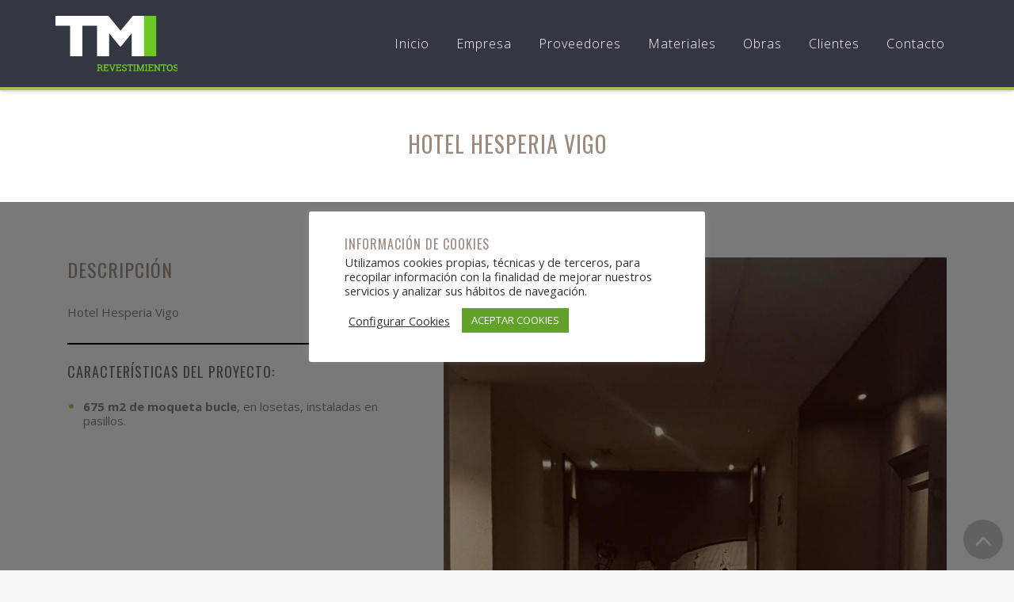

--- FILE ---
content_type: text/html; charset=UTF-8
request_url: http://revestimientostmi.com/portfolio/hotel-hesperia-vigo/
body_size: 17338
content:
<!DOCTYPE html>
<!--[if IE 7]>
<html class="ie ie7" lang="es">
<![endif]-->
<!--[if IE 8]>
<html class="ie ie8" lang="es">
<![endif]-->
<!--[if !(IE 7) | !(IE 8)  ]><!-->
<html lang="es">
<!--<![endif]-->
<head>
<meta charset="UTF-8">
<meta name="viewport" content="width=device-width, initial-scale=1">
<title>
Hotel Hesperia Vigo | TMI - Revestimientos</title>
<link rel="profile" href="http://gmpg.org/xfn/11">
<link rel="pingback" href="http://revestimientostmi.com/xmlrpc.php">


	<style>
		.wpcf7-submit{
			display:none;
		}
		.recaptcha-btn{
			display:block;
		}
		.grecaptcha-badge { margin: 10px 0; }
	</style>
	<script type="text/javascript">
		var contactform = [];
		var checkIfCalled = true;
		var renderGoogleInvisibleRecaptchaFront = function() {
			// prevent form submit from enter key
			jQuery("input[name=_wpcf7]").attr("class","formid");
				jQuery('.wpcf7-form').on('keyup keypress', "input", function(e) {
				  var keyCode = e.keyCode || e.which;
				  if (keyCode === 13) {
					e.preventDefault();
					return false;
				  }
				});

			jQuery('.wpcf7-submit').each(function(index){

				var checkexclude = 0;
				var form = jQuery(this).closest('.wpcf7-form');
				var value = jQuery(form).find(".formid").val();
				// check form exclude from invisible recaptcha
								if(checkexclude == 0){
					// Hide the form orig submit button
					form.find('.wpcf7-submit').hide();

					// Fetch class and value of orig submit button
					btnClasses = form.find('.wpcf7-submit').attr('class');
					btnValue = form.find('.wpcf7-submit').attr('value');

					// Add custom button and recaptcha holder

					form.find('.wpcf7-submit').after('<input type="button" id="wpcf-custom-btn-'+index+'" class="'+btnClasses+'  recaptcha-btn recaptcha-btn-type-css" value="'+btnValue+'" title="'+btnValue+'" >');
					form.append('<div class="recaptcha-holder" id="recaptcha-holder-'+index+'"></div>');
					// Recaptcha rendenr from here
					var holderId = grecaptcha.render('recaptcha-holder-'+index,{
								'sitekey':'6LfIApoUAAAAACzJE_otRbiQQYOW7FVbBmSMpzgj',
								'size': 'invisible',
								'badge' : 'bottomleft', // possible values: bottomright, bottomleft, inline
								'callback' : function (recaptchaToken) {
									//console.log(recaptchaToken);
									var response=jQuery('#recaptcha-holder-'+index).find('.g-recaptcha-response').val();
									//console.log(response);
									//Remove old response and store new respone
									jQuery('#recaptcha-holder-'+index).parent().find(".respose_post").remove();
									jQuery('#recaptcha-holder-'+index).after('<input type="hidden" name="g-recaptcha-response"  value="'+response+'" class="respose_post">')
									grecaptcha.reset(holderId);

									if(typeof customCF7Validator !== 'undefined'){
										if(!customCF7Validator(form)){
											return;
										}
									}
									// Call default Validator function
									else if(contactFormDefaultValidator(form)){
										return;
									}
									else{
										// hide the custom button and show orig submit button again and submit the form
										jQuery('#wpcf-custom-btn-'+index).hide();
										form.find('input[type=submit]').show();
										form.find("input[type=submit]").click();
										form.find('input[type=submit]').hide();
										jQuery('#wpcf-custom-btn-'+index).attr('style','');
									}
								}
						},false);

					// action call when click on custom button
					jQuery('#wpcf-custom-btn-'+index).click(function(event){
						event.preventDefault();
						// Call custom validator function
						if(typeof customCF7Validator == 'function'){
							if(!customCF7Validator(form)){
								return false;
							}
						}
						// Call default Validator function
						else if(contactFormDefaultValidator(form)){
							return false;
						}
						else if(grecaptcha.getResponse(holderId) != ''){
							grecaptcha.reset(holderId);
						}
						else{
							// execute the recaptcha challenge
							grecaptcha.execute(holderId);
						}
					});
				}
			});
		}
	</script><script  src="https://www.google.com/recaptcha/api.js?onload=renderGoogleInvisibleRecaptchaFront&render=explicit" async defer></script><meta name='robots' content='max-image-preview:large' />
<link rel='dns-prefetch' href='//www.google.com' />
<link rel='dns-prefetch' href='//fonts.googleapis.com' />
<link rel='dns-prefetch' href='//s.w.org' />
<link rel="alternate" type="application/rss+xml" title="TMI - Revestimientos &raquo; Feed" href="http://revestimientostmi.com/feed/" />
<link rel="alternate" type="application/rss+xml" title="TMI - Revestimientos &raquo; Feed de los comentarios" href="http://revestimientostmi.com/comments/feed/" />
		<script type="text/javascript">
			window._wpemojiSettings = {"baseUrl":"https:\/\/s.w.org\/images\/core\/emoji\/13.0.1\/72x72\/","ext":".png","svgUrl":"https:\/\/s.w.org\/images\/core\/emoji\/13.0.1\/svg\/","svgExt":".svg","source":{"concatemoji":"http:\/\/revestimientostmi.com\/wp-includes\/js\/wp-emoji-release.min.js?ver=5.7.14"}};
			!function(e,a,t){var n,r,o,i=a.createElement("canvas"),p=i.getContext&&i.getContext("2d");function s(e,t){var a=String.fromCharCode;p.clearRect(0,0,i.width,i.height),p.fillText(a.apply(this,e),0,0);e=i.toDataURL();return p.clearRect(0,0,i.width,i.height),p.fillText(a.apply(this,t),0,0),e===i.toDataURL()}function c(e){var t=a.createElement("script");t.src=e,t.defer=t.type="text/javascript",a.getElementsByTagName("head")[0].appendChild(t)}for(o=Array("flag","emoji"),t.supports={everything:!0,everythingExceptFlag:!0},r=0;r<o.length;r++)t.supports[o[r]]=function(e){if(!p||!p.fillText)return!1;switch(p.textBaseline="top",p.font="600 32px Arial",e){case"flag":return s([127987,65039,8205,9895,65039],[127987,65039,8203,9895,65039])?!1:!s([55356,56826,55356,56819],[55356,56826,8203,55356,56819])&&!s([55356,57332,56128,56423,56128,56418,56128,56421,56128,56430,56128,56423,56128,56447],[55356,57332,8203,56128,56423,8203,56128,56418,8203,56128,56421,8203,56128,56430,8203,56128,56423,8203,56128,56447]);case"emoji":return!s([55357,56424,8205,55356,57212],[55357,56424,8203,55356,57212])}return!1}(o[r]),t.supports.everything=t.supports.everything&&t.supports[o[r]],"flag"!==o[r]&&(t.supports.everythingExceptFlag=t.supports.everythingExceptFlag&&t.supports[o[r]]);t.supports.everythingExceptFlag=t.supports.everythingExceptFlag&&!t.supports.flag,t.DOMReady=!1,t.readyCallback=function(){t.DOMReady=!0},t.supports.everything||(n=function(){t.readyCallback()},a.addEventListener?(a.addEventListener("DOMContentLoaded",n,!1),e.addEventListener("load",n,!1)):(e.attachEvent("onload",n),a.attachEvent("onreadystatechange",function(){"complete"===a.readyState&&t.readyCallback()})),(n=t.source||{}).concatemoji?c(n.concatemoji):n.wpemoji&&n.twemoji&&(c(n.twemoji),c(n.wpemoji)))}(window,document,window._wpemojiSettings);
		</script>
		<style type="text/css">
img.wp-smiley,
img.emoji {
	display: inline !important;
	border: none !important;
	box-shadow: none !important;
	height: 1em !important;
	width: 1em !important;
	margin: 0 .07em !important;
	vertical-align: -0.1em !important;
	background: none !important;
	padding: 0 !important;
}
</style>
	<link rel='stylesheet' id='wp-block-library-css'  href='http://revestimientostmi.com/wp-includes/css/dist/block-library/style.min.css?ver=5.7.14' type='text/css' media='all' />
<link rel='stylesheet' id='fca-ept-layout1-style-css'  href='http://revestimientostmi.com/wp-content/plugins/easy-pricing-tables/assets/blocks/layout1/fca-ept-layout1.min.css?ver=5.7.14' type='text/css' media='all' />
<link rel='stylesheet' id='fca-ept-layout2-style-css'  href='http://revestimientostmi.com/wp-content/plugins/easy-pricing-tables/assets/blocks/layout2/fca-ept-layout2.min.css?ver=5.7.14' type='text/css' media='all' />
<link rel='stylesheet' id='wpforms-gutenberg-form-selector-css'  href='http://revestimientostmi.com/wp-content/plugins/wpforms-lite/assets/css/wpforms-full.min.css?ver=1.7.4.2' type='text/css' media='all' />
<link rel='stylesheet' id='contact-form-7-css'  href='http://revestimientostmi.com/wp-content/plugins/contact-form-7/includes/css/styles.css?ver=5.4.2' type='text/css' media='all' />
<link rel='stylesheet' id='cookie-law-info-css'  href='http://revestimientostmi.com/wp-content/plugins/cookie-law-info/public/css/cookie-law-info-public.css?ver=2.0.4' type='text/css' media='all' />
<link rel='stylesheet' id='cookie-law-info-gdpr-css'  href='http://revestimientostmi.com/wp-content/plugins/cookie-law-info/public/css/cookie-law-info-gdpr.css?ver=2.0.4' type='text/css' media='all' />
<link rel='stylesheet' id='go-portfolio-magnific-popup-styles-css'  href='http://revestimientostmi.com/wp-content/plugins/go_portfolio/assets/plugins/magnific-popup/magnific-popup.css?ver=1.6.4' type='text/css' media='all' />
<link rel='stylesheet' id='go-portfolio-styles-css'  href='http://revestimientostmi.com/wp-content/plugins/go_portfolio/assets/css/go_portfolio_styles.css?ver=1.6.4' type='text/css' media='all' />
<style id='go-portfolio-styles-inline-css' type='text/css'>
@media only screen and (min-width: 768px) and (max-width: 959px) {
		.gw-gopf-posts { letter-spacing:10px; }
		.gw-gopf {
			
			margin:0 auto;
		}
		.gw-gopf-1col .gw-gopf-col-wrap { 
        	float:left !important;		
			margin-left:0 !important;
        	width:100%;		
		} 
		.gw-gopf-2cols .gw-gopf-col-wrap,
		.gw-gopf-3cols .gw-gopf-col-wrap,
		.gw-gopf-4cols .gw-gopf-col-wrap,
		.gw-gopf-5cols .gw-gopf-col-wrap,
		.gw-gopf-6cols .gw-gopf-col-wrap,
		.gw-gopf-7cols .gw-gopf-col-wrap,
		.gw-gopf-8cols .gw-gopf-col-wrap,
		.gw-gopf-9cols .gw-gopf-col-wrap,
		.gw-gopf-10cols .gw-gopf-col-wrap { width:50% !important; }		
	}

		@media only screen and (min-width: 480px) and (max-width: 767px) {
		.gw-gopf-posts { letter-spacing:20px; }
		.gw-gopf {
			
			margin:0 auto;
		}		
		.gw-gopf-1col .gw-gopf-col-wrap,
		.gw-gopf-2cols .gw-gopf-col-wrap,
		.gw-gopf-3cols .gw-gopf-col-wrap,
		.gw-gopf-4cols .gw-gopf-col-wrap,
		.gw-gopf-5cols .gw-gopf-col-wrap,
		.gw-gopf-6cols .gw-gopf-col-wrap,
		.gw-gopf-7cols .gw-gopf-col-wrap,
		.gw-gopf-8cols .gw-gopf-col-wrap,
		.gw-gopf-9cols .gw-gopf-col-wrap,
		.gw-gopf-10cols .gw-gopf-col-wrap { 
        	float:left !important;		
			margin-left:0 !important;
        	width:100%;
		}

		/* RTL */
		.gw-gopf-rtl.gw-gopf-1col .gw-gopf-col-wrap,
		.gw-gopf-rtl.gw-gopf-2cols .gw-gopf-col-wrap,
		.gw-gopf-rtl.gw-gopf-3cols .gw-gopf-col-wrap,
		.gw-gopf-rtl.gw-gopf-4cols .gw-gopf-col-wrap,
		.gw-gopf-rtl.gw-gopf-5cols .gw-gopf-col-wrap,
		.gw-gopf-rtl.gw-gopf-6cols .gw-gopf-col-wrap,
		.gw-gopf-rtl.gw-gopf-7cols .gw-gopf-col-wrap,
		.gw-gopf-rtl.gw-gopf-8cols .gw-gopf-col-wrap,
		.gw-gopf-rtl.gw-gopf-9cols .gw-gopf-col-wrap,
		.gw-gopf-rtl.gw-gopf-10cols .gw-gopf-col-wrap { float:right !important; }
		
		.gw-gopf-slider-type.gw-gopf-rtl.gw-gopf-1col .gw-gopf-col-wrap,
		.gw-gopf-slider-type.gw-gopf-rtl.gw-gopf-2cols .gw-gopf-col-wrap,
		.gw-gopf-slider-type.gw-gopf-rtl.gw-gopf-3cols .gw-gopf-col-wrap,
		.gw-gopf-slider-type.gw-gopf-rtl.gw-gopf-4cols .gw-gopf-col-wrap,
		.gw-gopf-slider-type.gw-gopf-rtl.gw-gopf-5cols .gw-gopf-col-wrap,
		.gw-gopf-slider-type.gw-gopf-rtl.gw-gopf-6cols .gw-gopf-col-wrap,
		.gw-gopf-slider-type.gw-gopf-rtl.gw-gopf-7cols .gw-gopf-col-wrap,
		.gw-gopf-slider-type.gw-gopf-rtl.gw-gopf-8cols .gw-gopf-col-wrap,
		.gw-gopf-slider-type.gw-gopf-rtl.gw-gopf-9cols .gw-gopf-col-wrap,
		.gw-gopf-slider-type.gw-gopf-rtl.gw-gopf-10cols .gw-gopf-col-wrap { float:left !important; }
		
	}
	
	
		@media only screen and (max-width: 479px) {
		.gw-gopf-posts { letter-spacing:30px; }
		.gw-gopf {
			max-width:400px;
			margin:0 auto;
		}
		.gw-gopf-1col .gw-gopf-col-wrap,
		.gw-gopf-2cols .gw-gopf-col-wrap,
		.gw-gopf-3cols .gw-gopf-col-wrap,
		.gw-gopf-4cols .gw-gopf-col-wrap,
		.gw-gopf-5cols .gw-gopf-col-wrap,
		.gw-gopf-6cols .gw-gopf-col-wrap,
		.gw-gopf-7cols .gw-gopf-col-wrap,
		.gw-gopf-8cols .gw-gopf-col-wrap,
		.gw-gopf-9cols .gw-gopf-col-wrap,
		.gw-gopf-10cols .gw-gopf-col-wrap {
        	margin-left:0 !important;
        	float:left !important;
        	width:100%;
         }
		 
		/* RTL */
		.gw-gopf-rtl.gw-gopf-1col .gw-gopf-col-wrap,
		.gw-gopf-rtl.gw-gopf-2cols .gw-gopf-col-wrap,
		.gw-gopf-rtl.gw-gopf-3cols .gw-gopf-col-wrap,
		.gw-gopf-rtl.gw-gopf-4cols .gw-gopf-col-wrap,
		.gw-gopf-rtl.gw-gopf-5cols .gw-gopf-col-wrap,
		.gw-gopf-rtl.gw-gopf-6cols .gw-gopf-col-wrap,
		.gw-gopf-rtl.gw-gopf-7cols .gw-gopf-col-wrap,
		.gw-gopf-rtl.gw-gopf-8cols .gw-gopf-col-wrap,
		.gw-gopf-rtl.gw-gopf-9cols .gw-gopf-col-wrap,
		.gw-gopf-rtl.gw-gopf-10cols .gw-gopf-col-wrap { float:right !important; }
		
		.gw-gopf-slider-type.gw-gopf-rtl.gw-gopf-1col .gw-gopf-col-wrap,
		.gw-gopf-slider-type.gw-gopf-rtl.gw-gopf-2cols .gw-gopf-col-wrap,
		.gw-gopf-slider-type.gw-gopf-rtl.gw-gopf-3cols .gw-gopf-col-wrap,
		.gw-gopf-slider-type.gw-gopf-rtl.gw-gopf-4cols .gw-gopf-col-wrap,
		.gw-gopf-slider-type.gw-gopf-rtl.gw-gopf-5cols .gw-gopf-col-wrap,
		.gw-gopf-slider-type.gw-gopf-rtl.gw-gopf-6cols .gw-gopf-col-wrap,
		.gw-gopf-slider-type.gw-gopf-rtl.gw-gopf-7cols .gw-gopf-col-wrap,
		.gw-gopf-slider-type.gw-gopf-rtl.gw-gopf-8cols .gw-gopf-col-wrap,
		.gw-gopf-slider-type.gw-gopf-rtl.gw-gopf-9cols .gw-gopf-col-wrap,
		.gw-gopf-slider-type.gw-gopf-rtl.gw-gopf-10cols .gw-gopf-col-wrap { float:left !important; }		
		 
	}
</style>
<link rel='stylesheet' id='rs-plugin-settings-css'  href='http://revestimientostmi.com/wp-content/plugins/revslider/public/assets/css/settings.css?ver=5.2.3.5' type='text/css' media='all' />
<style id='rs-plugin-settings-inline-css' type='text/css'>
#rs-demo-id {}
</style>
<link rel='stylesheet' id='dashicons-css'  href='http://revestimientostmi.com/wp-includes/css/dashicons.min.css?ver=5.7.14' type='text/css' media='all' />
<link rel='stylesheet' id='yendif-player-plugin-player-styles-css'  href='http://revestimientostmi.com/wp-content/plugins/yendif-player/public/assets/libraries/yendifplayer.css?ver=2.3' type='text/css' media='all' />
<link rel='stylesheet' id='yendif-player-plugin-dashicon-styles-css'  href='http://revestimientostmi.com/wp-content/themes/_howes-12-05-2016/style.css?ver=2.3' type='text/css' media='all' />
<link rel='stylesheet' id='yendif-player-plugin-gallery-styles-css'  href='http://revestimientostmi.com/wp-content/plugins/yendif-player/public/assets/css/gallery.css?ver=2.3' type='text/css' media='all' />
<link rel='stylesheet' id='hover-css'  href='http://revestimientostmi.com/wp-content/themes/_howes-12-05-2016/css/hover.min.css?ver=5.7.14' type='text/css' media='all' />
<link rel='stylesheet' id='flexslider-css'  href='http://revestimientostmi.com/wp-content/plugins/js_composer/assets/lib/bower/flexslider/flexslider.min.css?ver=5.0.1' type='text/css' media='all' />
<link rel='stylesheet' id='fontawesome-css'  href='http://revestimientostmi.com/wp-content/themes/_howes-12-05-2016/css/fonticon-library/font-awesome/css/thememount-font-awesome.min.css?ver=5.7.14' type='text/css' media='all' />
<link rel='stylesheet' id='nivo-slider-css-css'  href='http://revestimientostmi.com/wp-content/plugins/js_composer/assets/lib/bower/nivoslider/nivo-slider.min.css?ver=5.0.1' type='text/css' media='all' />
<link rel='stylesheet' id='nivo-slider-theme-css'  href='http://revestimientostmi.com/wp-content/plugins/js_composer/assets/lib/bower/nivoslider/themes/default/default.min.css?ver=5.0.1' type='text/css' media='all' />
<link rel='stylesheet' id='owl-carousel-css'  href='http://revestimientostmi.com/wp-content/themes/_howes-12-05-2016/css/owl.carousel.min.css?ver=5.7.14' type='text/css' media='all' />
<link rel='stylesheet' id='prettyphoto-css'  href='http://revestimientostmi.com/wp-content/plugins/js_composer/assets/lib/prettyphoto/css/prettyPhoto.min.css?ver=5.0.1' type='text/css' media='all' />
<link rel='stylesheet' id='bootstrap-css'  href='http://revestimientostmi.com/wp-content/themes/_howes-12-05-2016/css/bootstrap.min.css?ver=5.7.14' type='text/css' media='all' />
<link rel='stylesheet' id='multi-columns-row-css'  href='http://revestimientostmi.com/wp-content/themes/_howes-12-05-2016/css/multi-columns-row.min.css?ver=5.7.14' type='text/css' media='all' />
<link rel='stylesheet' id='bootstrap-theme-css'  href='http://revestimientostmi.com/wp-content/themes/_howes-12-05-2016/css/bootstrap-theme.min.css?ver=5.7.14' type='text/css' media='all' />
<link rel='stylesheet' id='js_composer_front-css'  href='http://revestimientostmi.com/wp-content/plugins/js_composer/assets/css/js_composer.min.css?ver=5.0.1' type='text/css' media='all' />
<link rel='stylesheet' id='howes-main-style-css'  href='http://revestimientostmi.com/wp-content/themes/_howes-12-05-2016/style.min.css?ver=5.7.14' type='text/css' media='all' />
<link rel='stylesheet' id='howes-dynamic-style-css'  href='http://revestimientostmi.com/wp-content/themes/_howes-12-05-2016/css/dynamic-style.min.css?ver=5.7.14' type='text/css' media='all' />
<!--[if lt IE 10]>
<link rel='stylesheet' id='howes-ie-css'  href='http://revestimientostmi.com/wp-content/themes/_howes-12-05-2016/css/ie.min.css?ver=5.7.14' type='text/css' media='all' />
<![endif]-->
<link rel='stylesheet' id='howes-responsive-style-css'  href='http://revestimientostmi.com/wp-content/themes/_howes-12-05-2016/css/responsive.min.css?ver=5.7.14' type='text/css' media='all' />
<link rel='stylesheet' id='redux-google-fonts-howes-css'  href='http://fonts.googleapis.com/css?family=Open+Sans%3A300%2C400%7COswald%3A400%7CRoboto+Slab%3A400%7CMerriweather%3A400&#038;ver=1482250605' type='text/css' media='all' />
<script type='text/javascript' src='http://revestimientostmi.com/wp-includes/js/jquery/jquery.min.js?ver=3.5.1' id='jquery-core-js'></script>
<script type='text/javascript' src='http://revestimientostmi.com/wp-includes/js/jquery/jquery-migrate.min.js?ver=3.3.2' id='jquery-migrate-js'></script>
<script type='text/javascript' src='http://revestimientostmi.com/wp-content/plugins/cf7-invisible-recaptcha/js/cf7_invisible_recaptcha.js?ver=1.2.3' id='cf7_invisible_recaptcha_functions-js'></script>
<script type='text/javascript' id='cookie-law-info-js-extra'>
/* <![CDATA[ */
var Cli_Data = {"nn_cookie_ids":[],"cookielist":[],"non_necessary_cookies":[],"ccpaEnabled":"","ccpaRegionBased":"","ccpaBarEnabled":"","strictlyEnabled":["necessary","obligatoire"],"ccpaType":"gdpr","js_blocking":"1","custom_integration":"","triggerDomRefresh":"","secure_cookies":""};
var cli_cookiebar_settings = {"animate_speed_hide":"500","animate_speed_show":"500","background":"#FFF","border":"#b1a6a6c2","border_on":"","button_1_button_colour":"#61a229","button_1_button_hover":"#4e8221","button_1_link_colour":"#fff","button_1_as_button":"1","button_1_new_win":"","button_2_button_colour":"#333","button_2_button_hover":"#292929","button_2_link_colour":"#444","button_2_as_button":"","button_2_hidebar":"","button_3_button_colour":"#dedfe0","button_3_button_hover":"#b2b2b3","button_3_link_colour":"#333333","button_3_as_button":"1","button_3_new_win":"","button_4_button_colour":"#dedfe0","button_4_button_hover":"#b2b2b3","button_4_link_colour":"#333333","button_4_as_button":"","button_7_button_colour":"#61a229","button_7_button_hover":"#4e8221","button_7_link_colour":"#fff","button_7_as_button":"1","button_7_new_win":"","font_family":"inherit","header_fix":"","notify_animate_hide":"1","notify_animate_show":"","notify_div_id":"#cookie-law-info-bar","notify_position_horizontal":"right","notify_position_vertical":"bottom","scroll_close":"","scroll_close_reload":"","accept_close_reload":"","reject_close_reload":"","showagain_tab":"1","showagain_background":"#fff","showagain_border":"#000","showagain_div_id":"#cookie-law-info-again","showagain_x_position":"100px","text":"#333333","show_once_yn":"","show_once":"10000","logging_on":"","as_popup":"","popup_overlay":"1","bar_heading_text":"Informaci\u00f3n de Cookies","cookie_bar_as":"popup","popup_showagain_position":"bottom-left","widget_position":"left"};
var log_object = {"ajax_url":"http:\/\/revestimientostmi.com\/wp-admin\/admin-ajax.php"};
/* ]]> */
</script>
<script type='text/javascript' src='http://revestimientostmi.com/wp-content/plugins/cookie-law-info/public/js/cookie-law-info-public.js?ver=2.0.4' id='cookie-law-info-js'></script>
<script type='text/javascript' src='http://revestimientostmi.com/wp-content/plugins/revslider/public/assets/js/jquery.themepunch.tools.min.js?ver=5.2.3.5' id='tp-tools-js'></script>
<script type='text/javascript' src='http://revestimientostmi.com/wp-content/plugins/revslider/public/assets/js/jquery.themepunch.revolution.min.js?ver=5.2.3.5' id='revmin-js'></script>
<script type='text/javascript' src='http://revestimientostmi.com/wp-content/plugins/yendif-player/public/assets/libraries/yendifplayer.js?ver=2.3' id='yendif-player-plugin-script-js'></script>
<script type='text/javascript' id='yendif-player-plugin-dyn-script-js-extra'>
/* <![CDATA[ */
var yendifplayer_config = {"analytics":"","autoplay":"0","autoplaylist":"0","controlbar":"1","currenttime":"1","desc_chars_limit":"150","download":"0","duration":"1","embed":"0","engine":"html5","fullscreen":"1","keyboard":"0","license":"","logo":"","loop":"0","no_of_cols":"2","no_of_rows":"2","playbtn":"1","playpause":"1","progress":"1","ratio":"0.5625","responsive":"1","share":"0","show_desc":"1","show_views":"1","sort_order":"latest","theme":"black","thumb_height":"80","thumb_width":"145","title_chars_limit":"75","volume":"0.5","volumebtn":"1","playlistWidth":"250","playlistHeight":"125","playlistPosition":"right","swf":"http:\/\/revestimientostmi.com\/wp-content\/plugins\/yendif-player\/public\/assets\/libraries\/player.swf","site_url":"http:\/\/revestimientostmi.com","page_title":"Hotel Hesperia Vigo"};
/* ]]> */
</script>
<script type='text/javascript' src='http://revestimientostmi.com/wp-content/plugins/yendif-player/public/assets/js/config.js?ver=2.3' id='yendif-player-plugin-dyn-script-js'></script>
<script type='text/javascript' src='http://revestimientostmi.com/wp-content/plugins/js_composer/assets/lib/bower/isotope/dist/isotope.pkgd.min.js?ver=5.0.1' id='isotope-js'></script>
<script type='text/javascript' src='http://revestimientostmi.com/wp-content/themes/_howes-12-05-2016/js/functions.min.js?ver=2013-07-18' id='howes-script-js'></script>
<script type='text/javascript' src='http://revestimientostmi.com/wp-content/themes/_howes-12-05-2016/js/bootstrap-tooltip.min.js?ver=5.7.14' id='bootstrap-tooltip-js'></script>
<script type='text/javascript' src='http://revestimientostmi.com/wp-content/themes/_howes-12-05-2016/js/jquery.sticky.min.js?ver=5.7.14' id='sticky-js'></script>
<script type='text/javascript' src='http://revestimientostmi.com/wp-content/themes/_howes-12-05-2016/js/owl.carousel.min.js?ver=5.7.14' id='owl-carousel-js'></script>
<script type='text/javascript' src='http://revestimientostmi.com/wp-content/themes/_howes-12-05-2016/js/SmoothScroll.min.js?ver=5.7.14' id='SmoothScroll-js'></script>
<link rel="https://api.w.org/" href="http://revestimientostmi.com/wp-json/" /><link rel="EditURI" type="application/rsd+xml" title="RSD" href="http://revestimientostmi.com/xmlrpc.php?rsd" />
<link rel="wlwmanifest" type="application/wlwmanifest+xml" href="http://revestimientostmi.com/wp-includes/wlwmanifest.xml" /> 
<meta name="generator" content="WordPress 5.7.14" />
<link rel="canonical" href="http://revestimientostmi.com/portfolio/hotel-hesperia-vigo/" />
<link rel='shortlink' href='http://revestimientostmi.com/?p=1550' />
<link rel="alternate" type="application/json+oembed" href="http://revestimientostmi.com/wp-json/oembed/1.0/embed?url=http%3A%2F%2Frevestimientostmi.com%2Fportfolio%2Fhotel-hesperia-vigo%2F" />
<link rel="alternate" type="text/xml+oembed" href="http://revestimientostmi.com/wp-json/oembed/1.0/embed?url=http%3A%2F%2Frevestimientostmi.com%2Fportfolio%2Fhotel-hesperia-vigo%2F&#038;format=xml" />
<meta name="apple-mobile-web-app-title" content="TMI - Revestimientos">
<meta name="application-name" content="TMI - Revestimientos">
<meta name="msapplication-TileColor" content="#ffffff">
	
	<script type="text/javascript">
		var tm_breakpoint = 1200;
	</script>
	
	<style type="text/css">
.tm-header-overlay .thememount-titlebar-wrapper .thememount-titlebar-inner-wrapper{	
	padding-top: 150px;
}
.thememount-header-style-3.tm-header-overlay .thememount-titlebar-wrapper .thememount-titlebar-inner-wrapper{
	padding-top: 205px;
}
</style>
		
		<script type="text/javascript">	var ajaxurl = 'http://revestimientostmi.com/wp-admin/admin-ajax.php';	</script><meta name="generator" content="Powered by Visual Composer - drag and drop page builder for WordPress."/>
<!--[if lte IE 9]><link rel="stylesheet" type="text/css" href="http://revestimientostmi.com/wp-content/plugins/js_composer/assets/css/vc_lte_ie9.min.css" media="screen"><![endif]--><meta name="generator" content="Powered by Slider Revolution 5.2.3.5 - responsive, Mobile-Friendly Slider Plugin for WordPress with comfortable drag and drop interface." />
<style type="text/css" title="dynamic-css" class="options-output">body{background-color:#f8f8f8;}body #main{background-color:#ffffff;}body{font-family:"Open Sans",Arial, Helvetica, sans-serif;line-height:18px;font-weight:300;font-style:normal;color:#7d7d7d;font-size:15px;}h1{font-family:Oswald,'Arial Black', Gadget, sans-serif;line-height:41px;font-weight:400;font-style:normal;color:#9e8a7f;font-size:36px;}h2{font-family:Oswald,'Arial Black', Gadget, sans-serif;line-height:41px;font-weight:400;font-style:normal;color:#9e8a7f;font-size:36px;}h3{font-family:Oswald,'Arial Black', Gadget, sans-serif;line-height:29px;font-weight:400;font-style:normal;color:#9d8a7f;font-size:24px;}h4{font-family:Oswald,'Arial Black', Gadget, sans-serif;line-height:23px;font-weight:400;font-style:normal;color:#6a6a6a;font-size:18px;}h5{font-family:Oswald,'Arial Black', Gadget, sans-serif;line-height:18px;font-weight:400;font-style:normal;color:#9e8a7f;font-size:16px;}h6{font-family:Oswald,'Arial Black', Gadget, sans-serif;line-height:16px;font-weight:400;font-style:normal;color:#9e8a7f;font-size:14px;}.thememount-heading-wrapper h1, .thememount-heading-wrapper h2, .thememount-heading-wrapper h3, .thememount-heading-wrapper h4, .thememount-heading-wrapper h5, .thememount-heading-wrapper h6{font-family:"Roboto Slab",'Trebuchet MS', Helvetica, sans-serif;line-height:30px;letter-spacing:1px;font-weight:400;font-style:normal;color:#282828;}.thememount-heading-wrapper.thememount-heading-wrapper-align-right p.thememount-subheading, .thememount-heading-wrapper.thememount-heading-wrapper-align-left p.thememount-subheading, .thememount-heading-wrapper.thememount-heading-wrapper-align-center p.thememount-subheading, .thememount-heading-wrapper-align-top p.thememount-subheading{font-family:Merriweather,'Trebuchet MS', Helvetica, sans-serif;line-height:25px;letter-spacing:0.5px;font-weight:400;font-style:normal;color:#6b6b6b;}body .widget .widget-title, body .widget .widgettitle, #navbar #site-navigation .mega-menu-wrap .mega-menu.mega-menu-horizontal .mega-sub-menu > li.mega-menu-item > h4.mega-block-title{font-family:"Roboto Slab",'Trebuchet MS', Helvetica, sans-serif;line-height:20px;font-weight:400;font-style:normal;color:#282828;font-size:18px;}.woocommerce button.button, .woocommerce-page button.button, input, .vc_btn, .woocommerce-page a.button, .button, .wpb_button, button, .woocommerce input.button, .woocommerce-page input.button, .tp-button.big, .woocommerce #content input.button, .woocommerce #respond input#submit, .woocommerce a.button, .woocommerce button.button, .woocommerce input.button, .woocommerce-page #content input.button, .woocommerce-page #respond input#submit, .woocommerce-page a.button, .woocommerce-page button.button, .woocommerce-page input.button{font-family:"Open Sans",'Trebuchet MS', Helvetica, sans-serif;font-weight:normal;font-style:normal;}.wpb_tabs_nav a.ui-tabs-anchor, body .wpb_accordion .wpb_accordion_wrapper .wpb_accordion_header a, .vc_progress_bar .vc_label{font-family:"Roboto Slab",'Trebuchet MS', Helvetica, sans-serif;line-height:15px;font-weight:400;font-style:normal;font-size:13px;}div.thememount-fbar-box-w{background-repeat:no-repeat;background-size:cover;background-position:center center;background-image:url('http://revestimientostmi.com/wp-content/themes/howes/images/fbar-bg.jpg');}ul.nav-menu li a, div.nav-menu > ul li a, #navbar #site-navigation .mega-menu-wrap .mega-menu.mega-menu-horizontal > li.mega-menu-item > a{font-family:"Open Sans",Arial, Helvetica, sans-serif;line-height:16px;font-weight:300;font-style:normal;color:#ffffff;font-size:16px;}ul.nav-menu li ul li a, div.nav-menu > ul li ul li a, #navbar #site-navigation .mega-menu-wrap .mega-menu.mega-menu-horizontal .mega-sub-menu a, #navbar #site-navigation .mega-menu-wrap .mega-menu.mega-menu-horizontal .mega-sub-menu a.mega-menu-link, #navbar #site-navigation .mega-menu-wrap .mega-menu.mega-menu-horizontal .mega-sub-menu > li.mega-menu-item-type-widget{font-family:"Open Sans",'Trebuchet MS', Helvetica, sans-serif;line-height:18px;font-weight:400;font-style:normal;color:#676767;font-size:13px;}ul.nav-menu li ul, div.nav-menu > ul .children, #navbar #site-navigation .mega-menu-wrap .mega-menu.mega-menu-horizontal .mega-sub-menu, #navbar #site-navigation .mega-menu-wrap .mega-menu.mega-menu-horizontal .mega-sub-menu a:hover, #navbar #site-navigation .mega-menu-wrap .mega-menu.mega-menu-horizontal .mega-sub-menu li:hover > a, #navbar #site-navigation .mega-menu-wrap .mega-menu.mega-menu-horizontal .mega-sub-menu a, #navbar #site-navigation .mega-menu-wrap .mega-menu.mega-menu-horizontal .mega-sub-menu a.mega-menu-link{background-color:#ffffff;}#navbar #site-navigation .mega-menu-wrap .mega-menu.mega-menu-horizontal .mega-sub-menu > li.mega-menu-item > h4.mega-block-title{font-family:"Roboto Slab",'Trebuchet MS', Helvetica, sans-serif;line-height:20px;font-weight:400;font-style:normal;color:#282828;font-size:18px;}#page footer.site-footer > div.footer{background-color:#333742;}</style><noscript><style type="text/css"> .wpb_animate_when_almost_visible { opacity: 1; }</style></noscript><style type="text/css">/** Mega Menu CSS: fs **/</style>

<!--[if lt IE 9]>
	<script src="http://revestimientostmi.com/wp-content/themes/_howes-12-05-2016/js/html5.js"></script>
<![endif]-->

</head>

<body class="portfolio-template-default single single-portfolio postid-1550 thememount-responsive-on thememount-portfolio-view-default thememount-wide thememount-header-style-1 thememount-sidebar-right thememount-maxmegamenu-active single-author no-avatars wpb-js-composer js-comp-ver-5.0.1 vc_responsive">


<div class="main-holder animsition">
<div id="page" class="hfeed site">
<header id="masthead" class="site-header  header-text-color-dark" role="banner">
  <div class="headerblock tm-mmenu-active-color-custom tm-dmenu-active-color-skin tm-dmenu-sep-grey">
        <div>
			<style>header .thememount-topbar{
								background-color: #1c212d;
							}</style>
				<div class="thememount-topbar thememount-topbar-textcolor-white ">
					<div class="container">
						<div class="table-row">
							<div class="thememount-tb-content thememount-center"></div>
						</div>
					</div>
				</div>
			</div>    <div id="stickable-header" class="header-inner masthead-header-stickyOnScroll">
      <div class="container">
        <div class="headercontent clearfix">
          <div class="headerlogo thememount-logotype-image tm-stickylogo-no">
            <span class="site-title"> <a class="home-link" href="http://revestimientostmi.com/" title="TMI &#8211; Revestimientos" rel="home">
                            <img class="thememount-logo-img standardlogo" src="http://revestimientostmi.com/wp-content/uploads/2016/04/logo_tmi.png" alt="TMI &#8211; Revestimientos" width="154" height="70">
			  
			  			  
                            </a> </span>
            <h2 class="site-description">
                          </h2>
          </div>
		  
		  		  
          <div id="navbar">
            <nav id="site-navigation" class="navigation main-navigation" role="navigation" data-sticky-height="70">
            <div class="header-controls">
				
								
				
                              </div>
              <h3 class="menu-toggle">
                <span>Toggle menu</span><i class="tmicon-fa-navicon"></i>              </h3>
              <a class="screen-reader-text skip-link" href="#content" title="Skip to content">
              Skip to content              </a>
              <div class="menu-main-menu-container nav-menu-wrapper"><ul id="menu-header" class="nav-menu"><li id="menu-item-223" class="menu-item menu-item-type-post_type menu-item-object-page menu-item-home menu-item-223"><a href="http://revestimientostmi.com/">Inicio</a></li>
<li id="menu-item-222" class="menu-item menu-item-type-post_type menu-item-object-page menu-item-222"><a href="http://revestimientostmi.com/empresa/">Empresa</a></li>
<li id="menu-item-221" class="menu-item menu-item-type-post_type menu-item-object-page menu-item-221"><a href="http://revestimientostmi.com/proveedores/">Proveedores</a></li>
<li id="menu-item-220" class="menu-item menu-item-type-post_type menu-item-object-page menu-item-220"><a href="http://revestimientostmi.com/materiales/">Materiales</a></li>
<li id="menu-item-219" class="menu-item menu-item-type-post_type menu-item-object-page menu-item-219"><a href="http://revestimientostmi.com/obras/">Obras</a></li>
<li id="menu-item-218" class="menu-item menu-item-type-post_type menu-item-object-page menu-item-218"><a href="http://revestimientostmi.com/clientes/">Clientes</a></li>
<li id="menu-item-217" class="menu-item menu-item-type-post_type menu-item-object-page menu-item-217"><a href="http://revestimientostmi.com/contacto/">Contacto</a></li>
</ul></div>                            
            </nav>
            <!-- #site-navigation --> 
			
			<script type="text/javascript">
				tm_hide_togle_link();
			</script>
			
          </div>
		  		  <!-- #navbar --> 
        </div>
        <!-- .row --> 
      </div>
    </div>
  </div>
  		

				<div class="thememount-titlebar-wrapper entry-header thememount-without-subtitle thememount-with-breadcrumb thememount-without-proj-navigation thememount-header-without-breadcrumb thememount-header-with-breadcrumb thememount-titlebar-bgimg-imgNo thememount-titlebar-textcolor-dark tm-titlebar-view-default" >
			<div class="thememount-titlebar-inner-wrapper">
				<div class="thememount-titlebar-main">
					<div class="container">
						<div class="entry-title-wrapper ">
							<h1 class="entry-title">Hotel Hesperia Vigo</h1>
						</div>
													
							<div class="breadcrumb-wrapper"><div class="thememount-pf-navbar-wrapper"><a href="http://revestimientostmi.com/portfolio/oficina-teleco-madrid/" title="Oficina Teleco Madrid"><i class="tmicon-fa-chevron-circle-left"></i></a><a href="http://revestimientostmi.com/portfolio/hotel-maydrit/" title="Hotel Maydrit Madrid"><i class="tmicon-fa-chevron-circle-right"></i></a></div> <!-- .thememount-pf-navbar-wrapper --></div><!-- .breadcrumb-wrapper -->					
											</div><!-- .container -->
				</div><!-- .thememount-titlebar-main -->
			</div><!-- .thememount-titlebar-inner-wrapper -->
		</div><!-- .thememount-titlebar-wrapper -->

		
		  </header>
<!-- #masthead -->

<div id="main" class="site-main">
	<div id="contenedor_obras" class="container">
		<div id="primary" class="site-content col">
			<div id="content" role="main">
												
				<div class="row descripcion_obra">
				
					<article id="post-1550" class="post-1550 portfolio type-portfolio status-publish has-post-thumbnail hentry portfolio_category-carballal portfolio_category-carbot portfolio_category-construcciones-carballal portfolio_category-cotolma portfolio_category-dragados portfolio_category-ecoplar portfolio_category-editec portfolio_category-fcc portfolio_category-grupo-ortiz portfolio_category-grupo-roca portfolio_category-gyocivil portfolio_category-hercesa portfolio_category-hesperia-hotels portfolio_category-hoteles-nh portfolio_category-joca portfolio_category-levitt portfolio_category-mac portfolio_category-ntgs portfolio_category-oproler portfolio_category-rosso-columbari portfolio_category-shackleton portfolio_category-suquia-y-gestyona portfolio_category-vodafone">
						
						<div id="thememount-portfolio-sidebar" class="thememount-portfolio-aside col-md-5">
						
												
							<div class="portfolio-description ">
								<header class="thememount-heading-wrapper thememount-heading-wrapper-align-left"><div class="thememount-heading-wrapper-inner"><h2 class="thememount-heading-align-left"><span>Descripción</span></h2></div></header>								<div id="sidebar-inner">
									<p class="p1">Hotel Hesperia Vigo</p>
<h3>CARACTERÍSTICAS DEL PROYECTO:</h3>
<ul>
<li>
<p class="p1"><strong>675 m2 de moqueta bucle</strong>, en losetas, instaladas en pasillos.</p>
</li>
</ul>
								</div>
							</div><!-- .portfolio-description -->
							<div class="portfolio-meta-details ">
								<div class="thememount-portfolio-details"><header class="thememount-heading-wrapper thememount-heading-wrapper-align-left"><div class="thememount-heading-wrapper-inner"><h2 class="thememount-heading-align-left"><span></span></h2></div></header><ul class="thememount-portfolio-details-list"><li class="thememount-portfolio-date"> <i class="tmicon-fa-calendar-o"></i> 02 Feb 2022</li><li class="thememount-portfolio-cat"> <i class="tmicon-fa-folder-open-o"></i> <span>Carballal</span>, <span>Carbot</span>, <span>Construcciones Carballal</span>, <span>Cotolma</span>, <span>Dragados</span>, <span>Ecoplar</span>, <span>Editec</span>, <span>FCC</span>, <span>Grupo Ortiz</span>, <span>Grupo Roca</span>, <span>Gyocivil</span>, <span>Hercesa</span>, <span>Hesperia Hotels</span>, <span>Hoteles NH</span>, <span>Joca</span>, <span>Levitt</span>, <span>MAC</span>, <span>NTGS</span>, <span>Oproler</span>, <span>Rosso Columbari</span>, <span>Shackleton</span>, <span>Suquia y Gestyona</span>, <span>Vodafone</span></li></ul></div> <!-- .portfolio-details --> 							</div><!-- #portfolio-description -->
							
													
						</div><!-- .portfolio-meta-details -->
						<div class="thememount-portfolio-content col-md-7">
							<div class="entry-content">
								<div><div class="thememount-portfolio-media thememount-blog-media thememount-slider-wrapper"><div class="flexslider"><ul class="slides"><li><img width="800" height="1068" src="http://revestimientostmi.com/wp-content/uploads/hotel-hesperia-vigo-2.jpg" class="attachment-full size-full" alt="" loading="lazy" srcset="http://revestimientostmi.com/wp-content/uploads/hotel-hesperia-vigo-2.jpg 800w, http://revestimientostmi.com/wp-content/uploads/hotel-hesperia-vigo-2-225x300.jpg 225w, http://revestimientostmi.com/wp-content/uploads/hotel-hesperia-vigo-2-767x1024.jpg 767w, http://revestimientostmi.com/wp-content/uploads/hotel-hesperia-vigo-2-768x1025.jpg 768w" sizes="(max-width: 800px) 100vw, 800px" /></li><li><img width="800" height="1068" src="http://revestimientostmi.com/wp-content/uploads/hotel-hesperia-vigo-3.jpg" class="attachment-full size-full" alt="" loading="lazy" srcset="http://revestimientostmi.com/wp-content/uploads/hotel-hesperia-vigo-3.jpg 800w, http://revestimientostmi.com/wp-content/uploads/hotel-hesperia-vigo-3-225x300.jpg 225w, http://revestimientostmi.com/wp-content/uploads/hotel-hesperia-vigo-3-767x1024.jpg 767w, http://revestimientostmi.com/wp-content/uploads/hotel-hesperia-vigo-3-768x1025.jpg 768w" sizes="(max-width: 800px) 100vw, 800px" /></li></ul></div></div></div>															</div><!-- .entry-content -->
							<footer class="entry-meta">
															</footer><!-- .entry-meta -->
						</div><!-- .thememount-portfolio-content -->
						
					</article><!-- #post -->
					
                </div><!-- .row -->
				
				              
              
				<div class="thememount-portfolio-related"><header class="thememount-heading-wrapper thememount-heading-wrapper-align-left"><div class="thememount-heading-wrapper-inner"><h2 class="thememount-heading-align-left"><span>Obras Relacionadas</span></h2></div></header><div clas="container"><div class="row">							
		<article class="portfolio-box tm-box col-lg-3 col-sm-6 col-md-3 col-xs-12 carballal carbot construcciones-carballal cotolma dragados ecoplar editec fcc grupo-ortiz grupo-roca gyocivil hercesa hesperia-hotels hoteles-nh joca levitt mac ntgs oproler rosso-columbari shackleton suquia-y-gestyona vodafone thememount-box">
			<div class="item">
				<div class="item-thumbnail">
					<img width="620" height="422" src="http://revestimientostmi.com/wp-content/uploads/2019/11/uniclo-madrid-principal-620x422.jpg" class="attachment-portfolio-four-column size-portfolio-four-column wp-post-image" alt="" loading="lazy" />
					<div class="overthumb"></div>
					<div class="icons">
						<a href="#thememount-embed-code-1422" class="thememount_pf_featured thememount-open-gallery" title="Tienda Uniqlo Madrid"><i class="tmicon-fa-image"></i></a>
						<a href="http://revestimientostmi.com/portfolio/tienda-uniqlo-madrid/" class="thememount_pf_link"><i class="tmicon-fa-link"></i></a>
					</div>
				</div>
				<div class="item-content">
					
					<h4><a href="http://revestimientostmi.com/portfolio/tienda-uniqlo-madrid/">Tienda Uniqlo Madrid</a></h4>
					<p>Carballal, Carbot, Construcciones Carballal, Cotolma, Dragados, Ecoplar, Editec, FCC, Grupo Ortiz, Grupo Roca, Gyocivil, Hercesa, Hesperia Hotels, Hoteles NH, Joca, Levitt, MAC, NTGS, Oproler, Rosso Columbari, Shackleton, Suquia y Gestyona, Vodafone</p>
				</div>
			</div>
			<div id="#thememount-embed-code-1422" class="thememount-hide"><div class="thememount-hide thememount-pf-gallery-content"><script type="text/javascript">api_images_1422 = ["http://revestimientostmi.com/wp-content/uploads/2019/11/uniclo-madrid-1.jpg","http://revestimientostmi.com/wp-content/uploads/2019/11/uniclo-madrid-2.jpg","http://revestimientostmi.com/wp-content/uploads/2019/11/uniclo-madrid-3.jpg","http://revestimientostmi.com/wp-content/uploads/2019/11/uniclo-madrid-4.jpg"];api_titles_1422 = ["Tienda Uniqlo Madrid","Tienda Uniqlo Madrid","Tienda Uniqlo Madrid","Tienda Uniqlo Madrid"];api_desc_1422   = ["","","",""];</script></div></div>
		</article>
														
		<article class="portfolio-box tm-box col-lg-3 col-sm-6 col-md-3 col-xs-12 carballal carbot construcciones-carballal cotolma dragados ecoplar editec fcc grupo-ortiz grupo-roca gyocivil hercesa joca levitt mac ntgs oproler rosso-columbari shackleton suquia-y-gestyona vodafone thememount-box">
			<div class="item">
				<div class="item-thumbnail">
					<img width="620" height="422" src="http://revestimientostmi.com/wp-content/uploads/2016/09/proyecto-ntgs-collado-620x422.jpg" class="attachment-portfolio-four-column size-portfolio-four-column wp-post-image" alt="" loading="lazy" />
					<div class="overthumb"></div>
					<div class="icons">
						<a href="http://revestimientostmi.com/wp-content/uploads/2016/09/proyecto-ntgs-collado.jpg" class="thememount_pf_featured" title="NTGS: Viv. Unifamiliar en Collado Villalba" data-rel="prettyPhoto"><i class="tmicon-fa-image"></i></a>
						<a href="http://revestimientostmi.com/portfolio/ntgs-chalet-en-collado-villalba/" class="thememount_pf_link"><i class="tmicon-fa-link"></i></a>
					</div>
				</div>
				<div class="item-content">
					
					<h4><a href="http://revestimientostmi.com/portfolio/ntgs-chalet-en-collado-villalba/">NTGS: Viv. Unifamiliar en Collado Villalba</a></h4>
					<p>Carballal, Carbot, Construcciones Carballal, Cotolma, Dragados, Ecoplar, Editec, FCC, Grupo Ortiz, Grupo Roca, Gyocivil, Hercesa, Joca, Levitt, MAC, NTGS, Oproler, Rosso Columbari, Shackleton, Suquia y Gestyona, Vodafone</p>
				</div>
			</div>
			
		</article>
														
		<article class="portfolio-box tm-box col-lg-3 col-sm-6 col-md-3 col-xs-12 carballal carbot construcciones-carballal cotolma dragados ecoplar editec fcc grupo-ortiz grupo-roca gyocivil hercesa joca levitt mac ntgs oproler rosso-columbari shackleton suquia-y-gestyona vodafone thememount-box">
			<div class="item">
				<div class="item-thumbnail">
					<img width="620" height="422" src="http://revestimientostmi.com/wp-content/uploads/2016/09/proyecto-ecoplar-620x422.jpg" class="attachment-portfolio-four-column size-portfolio-four-column wp-post-image" alt="" loading="lazy" />
					<div class="overthumb"></div>
					<div class="icons">
						<a href="http://revestimientostmi.com/wp-content/uploads/2016/09/proyecto-ecoplar.jpg" class="thememount_pf_featured" title="Ecoplar: Residencia Ancianos" data-rel="prettyPhoto"><i class="tmicon-fa-image"></i></a>
						<a href="http://revestimientostmi.com/portfolio/ecoplar-residencia-ancianos/" class="thememount_pf_link"><i class="tmicon-fa-link"></i></a>
					</div>
				</div>
				<div class="item-content">
					
					<h4><a href="http://revestimientostmi.com/portfolio/ecoplar-residencia-ancianos/">Ecoplar: Residencia Ancianos</a></h4>
					<p>Carballal, Carbot, Construcciones Carballal, Cotolma, Dragados, Ecoplar, Editec, FCC, Grupo Ortiz, Grupo Roca, Gyocivil, Hercesa, Joca, Levitt, MAC, NTGS, Oproler, Rosso Columbari, Shackleton, Suquia y Gestyona, Vodafone</p>
				</div>
			</div>
			
		</article>
														
		<article class="portfolio-box tm-box col-lg-3 col-sm-6 col-md-3 col-xs-12 carballal carbot construcciones-carballal cotolma dragados ecoplar editec fcc grupo-ortiz grupo-roca gyocivil hercesa joca levitt mac ntgs oproler rosso-columbari shackleton suquia-y-gestyona vodafone thememount-box">
			<div class="item">
				<div class="item-thumbnail">
					<img width="620" height="422" src="http://revestimientostmi.com/wp-content/uploads/2016/09/proyecto-grupo-ortiz-piscina-620x422.jpg" class="attachment-portfolio-four-column size-portfolio-four-column wp-post-image" alt="" loading="lazy" />
					<div class="overthumb"></div>
					<div class="icons">
						<a href="http://revestimientostmi.com/wp-content/uploads/2016/09/proyecto-grupo-ortiz-piscina.jpg" class="thememount_pf_featured" title="Grupo Ortiz: Piscina Cubierta" data-rel="prettyPhoto"><i class="tmicon-fa-image"></i></a>
						<a href="http://revestimientostmi.com/portfolio/grupo-ortiz-piscina-cubierta/" class="thememount_pf_link"><i class="tmicon-fa-link"></i></a>
					</div>
				</div>
				<div class="item-content">
					
					<h4><a href="http://revestimientostmi.com/portfolio/grupo-ortiz-piscina-cubierta/">Grupo Ortiz: Piscina Cubierta</a></h4>
					<p>Carballal, Carbot, Construcciones Carballal, Cotolma, Dragados, Ecoplar, Editec, FCC, Grupo Ortiz, Grupo Roca, Gyocivil, Hercesa, Joca, Levitt, MAC, NTGS, Oproler, Rosso Columbari, Shackleton, Suquia y Gestyona, Vodafone</p>
				</div>
			</div>
			
		</article>
							</div></div></div>              
				</div><!-- #content -->
			</div>
		</div>
        <!-- #primary -->	

				
		</div><!-- #main -->
		<footer id="colophon" class="site-footer" role="contentinfo">
        	<div class="footer footer-text-color-white">
							<div class="container">
					<div class="row">
								<div id="secondary" class="sidebar-container" role="complementary">
					
			<div class="widget-area col-xs-12 col-sm-12 col-md-12 col-lg-12">
				<aside id="text-4" class="widget widget_text">			<div class="textwidget"><img class="logo-footer" src="http://revestimientostmi.com/wp-content/uploads/2016/04/logo_tmi_footer.png" alt="TMI">
<p class="texto-footer">C/ Fernando El Santo, 27. Bajo. 28010 – Madrid - Telf. 91.319.85.75 - Email: administracion@revestimientostmi.com</p></div>
		</aside>			</div><!-- .widget-area -->
			
					
		</div><!-- #secondary -->
		
							</div>
				</div>
            </div>
			<div class="site-info footer-info-text-color-white">
                <div class="container">
					<div class="row">
					
												<div class="col-xs-12 thememount_footer_menu">
							<ul id="menu-footer" class="footer-nav-menu"><li id="menu-item-878" class="menu-item menu-item-type-post_type menu-item-object-page menu-item-878"><a href="http://revestimientostmi.com/aviso-legal/">Aviso legal</a></li>
<li id="menu-item-875" class="menu-item menu-item-type-post_type menu-item-object-page menu-item-privacy-policy menu-item-875"><a href="http://revestimientostmi.com/politica-de-privacidad/">Política de privacidad</a></li>
<li id="menu-item-1483" class="menu-item menu-item-type-custom menu-item-object-custom menu-item-1483"><a href="http://revestimientostmi.com/informe-revision-protocolos-proteccion-datos.pdf">Informe revisión LOPDGDD &#8211; RGPD</a></li>
<li id="menu-item-1484" class="menu-item menu-item-type-custom menu-item-object-custom menu-item-1484"><a href="http://revestimientostmi.com/certificado-RGPD">Certificado RGPD</a></li>
<li id="menu-item-224" class="menu-item menu-item-type-post_type menu-item-object-page menu-item-224"><a href="http://revestimientostmi.com/politica-de-cookies/">Política de cookies</a></li>
</ul>						</div><!--.footer menu -->
											
						<div class="col-xs-12 copyright">
							<span class="thememount_footer_text"></span> 
						</div><!--.copyright -->
                    </div><!--.row -->
				</div><!-- .container -->
			</div><!-- .site-info -->
		</footer><!-- #colophon -->
	</div><!-- #page -->
	
	</div><!-- .main-holder.animsition -->

    <a id="totop" href="#top" style="display: inline;"><i class="tmicon-fa-angle-up"></i></a>
    
	<!--googleoff: all--><div id="cookie-law-info-bar" data-nosnippet="true"><h5 class="cli_messagebar_head">Información de Cookies</h5><span><div class="cli-bar-container cli-style-v2"><div class="cli-bar-message">Utilizamos cookies propias, técnicas y de terceros, para recopilar información con la finalidad de mejorar nuestros servicios y analizar sus hábitos de navegación.</div><div class="cli-bar-btn_container"><a role='button' tabindex='0' class="cli_settings_button" style="margin:0px 10px 0px 5px;" >Configurar Cookies</a><a role='button' tabindex='0' data-cli_action="accept" id="cookie_action_close_header"  class="medium cli-plugin-button cli-plugin-main-button cookie_action_close_header cli_action_button" style="display:inline-block; ">ACEPTAR COOKIES</a></div></div></span></div><div id="cookie-law-info-again" style="display:none;" data-nosnippet="true"><span id="cookie_hdr_showagain">Consentimiento de Cookies</span></div><div class="cli-modal" data-nosnippet="true" id="cliSettingsPopup" tabindex="-1" role="dialog" aria-labelledby="cliSettingsPopup" aria-hidden="true">
  <div class="cli-modal-dialog" role="document">
	<div class="cli-modal-content cli-bar-popup">
	  	<button type="button" class="cli-modal-close" id="cliModalClose">
			<svg class="" viewBox="0 0 24 24"><path d="M19 6.41l-1.41-1.41-5.59 5.59-5.59-5.59-1.41 1.41 5.59 5.59-5.59 5.59 1.41 1.41 5.59-5.59 5.59 5.59 1.41-1.41-5.59-5.59z"></path><path d="M0 0h24v24h-24z" fill="none"></path></svg>
			<span class="wt-cli-sr-only">Cerrar</span>
	  	</button>
	  	<div class="cli-modal-body">
			<div class="cli-container-fluid cli-tab-container">
	<div class="cli-row">
		<div class="cli-col-12 cli-align-items-stretch cli-px-0">
			<div class="cli-privacy-overview">
				<h4>Resumen de Cookies</h4>				<div class="cli-privacy-content">
					<div class="cli-privacy-content-text"><p style="text-align: justify">Esta web utiliza cookies para que podamos ofrecerte la mejor experiencia de usuario posible. La información de las cookies se almacena en tu navegador y realiza funciones tales como reconocerte cuando vuelves a nuestra web, o ayudar a nuestro equipo a comprender qué secciones de la web encuentras más interesantes y útiles.</p><br />
<p style="text-align: justify">Puedes aceptar o rechazar nuestra utilización de cookies para cada categoría de cookies, moviendo el selector que encontrarás al final de cada una de las líneas de abajo. Cada vez que se te ofrezca aceptar o rechazar la utilización de determinadas categorías de cookies, te proporcionaremos la información esencial que necesites saber para efectuar tu elección: categorías de cookies, la identidad del responsable de los datos, si las categorías de cookies se refieren a cookies persistentes o de sesión, si las categorías de cookies son propias o de terceros (excepto en lo referente a las cookies necesarias, que en este caso siempre serán cookies propias), y si tus datos personales se transfieren fuera del Espacio Económico Europeo. Una vez hayas aceptado la utilización de determinadas categorías de cookies, podrás cambiar tu opción moviendo el selector que se encuentra al final de la línea que corresponda.</p><br />
<p style="text-align: justify">Más información sobre las cookies utilizadas y nuestra <a href="http://revestimientostmi.com/politica-de-cookies/" target="_blank" rel="noopener">Política de Cookies</a>.</p><br />
&nbsp;</div>
				</div>
				<a class="cli-privacy-readmore"  aria-label="Mostrar más" tabindex="0" role="button" data-readmore-text="Mostrar más" data-readless-text="Mostrar menos"></a>			</div>
		</div>
		<div class="cli-col-12 cli-align-items-stretch cli-px-0 cli-tab-section-container">
												<div class="cli-tab-section">
						<div class="cli-tab-header">
							<a role="button" tabindex="0" class="cli-nav-link cli-settings-mobile" data-target="terceros" data-toggle="cli-toggle-tab">
								Terceros							</a>
							<div class="cli-switch">
                        <input type="checkbox" id="wt-cli-checkbox-terceros" class="cli-user-preference-checkbox"  data-id="checkbox-terceros"  checked='checked' />
                        <label for="wt-cli-checkbox-terceros" class="cli-slider" data-cli-enable="Activado" data-cli-disable="Desactivado"><span class="wt-cli-sr-only">Terceros</span></label>
                    </div>						</div>
						<div class="cli-tab-content">
							<div class="cli-tab-pane cli-fade" data-id="terceros">
								<p>Esta web utiliza <strong>Google Analytics</strong> para recopilar información anónima como el número de visitantes del sitio, o las páginas más populares. Estas cookies analíticas nos permiten contar las visitas y fuentes de tráfico para poder evaluar el rendimiento de nuestro sitio y mejorarlo. Nos ayudan a saber qué páginas son las más o menos visitadas, y cómo los visitantes navegan por el sitio web. Toda la información que recogen estas cookies es agregada y, por lo tanto, es anónima. Si no permite utilizar estas cookies no sabremos cuándo visitó nuestro sitio y no podremos evaluar si funcionó correctamente.

También utilizamos <strong>Google reCaptcha</strong> para dar seguridad antispam a las páginas y formularios.
Empleamos <strong>cookies publicitarias de Google</strong> instaladas por la aplicación <strong>Google Maps</strong>, con la que se permite visualizar nuestro mapa de ubicación geográfica.

Dejar estas cookies activas nos permite mejorar nuestra web. Google, Inc. tiene sus servidores en Estados Unidos de América, y se encuentra adherido al acuerdo de Privacy Shield (escudo de seguridad) lo que ampara el tratamiento de datos bajo las condiciones del acuerdo EEUU – UE en relación al tratamiento de los datos personales.
-----------------------------------------------------------------------------------------------------------------------------------------
<strong>_gid</strong>:
Cookie de terceros analítica, Google Analytics. La cookie se utiliza para almacenar información sobre cómo los visitantes usan un sitio web y ayuda a crear un informe analítico de cómo está funcionando el sitio web. Los datos recopilados, incluido el número de visitantes, la fuente de donde provienen y las páginas visitadas de forma anónima. Expiración 1 día.
-----------------------------------------------------------------------------------------------------------------------------------------
<strong>_ga</strong>:
Cookie de terceros analítica, Google Analytics. La cookie se utiliza para calcular los datos de visitantes, sesiones y campañas, y realizar un seguimiento del uso del sitio para el informe de análisis del sitio. Las cookies almacenan información de forma anónima y asignan un número generado aleatoriamente para identificar visitantes únicos. Expiración 2 años.
-----------------------------------------------------------------------------------------------------------------------------------------
<strong>_gat</strong>:
Cookie de terceros, Google Analytics. La biblioteca de JavaScript analytics.js forma parte de Universal Analytics, y usa esta cookie analítica para distinguir a los usuarios únicos. Expiración 1 día.
-----------------------------------------------------------------------------------------------------------------------------------------
<strong>CONSENT</strong>:
Cookie de terceros, Google. Esta cookie es utilizada para el consentimiento del sitio web. Expiración 1 mes.
-----------------------------------------------------------------------------------------------------------------------------------------
<strong>PREF, SNID, NID, SID, SSID, N_T</strong>:
Cookie de terceros, Google. Estas cookies son utilizadas para hacer la publicidad más atractiva. Las emplea Google para verificar la cuenta de un usuario, almacenar el acceso más reciente a sus servicios y las preferencias del usuario. Son empleadas en muchos servicios de Google, como puede ser YouTube o Google Maps. Expiración 2 años.</p>
							</div>
						</div>
					</div>
																	<div class="cli-tab-section">
						<div class="cli-tab-header">
							<a role="button" tabindex="0" class="cli-nav-link cli-settings-mobile" data-target="necesarias" data-toggle="cli-toggle-tab">
								Necesarias							</a>
							<div class="cli-switch">
                        <input type="checkbox" id="wt-cli-checkbox-necesarias" class="cli-user-preference-checkbox"  data-id="checkbox-necesarias"  checked='checked' />
                        <label for="wt-cli-checkbox-necesarias" class="cli-slider" data-cli-enable="Activado" data-cli-disable="Desactivado"><span class="wt-cli-sr-only">Necesarias</span></label>
                    </div>						</div>
						<div class="cli-tab-content">
							<div class="cli-tab-pane cli-fade" data-id="necesarias">
								<p>Estas cookies son necesarias para que el sitio web funcione bien y es recomendable tenerlas activadas. Por lo general, solo se configuran en respuesta a sus acciones realizadas al solicitar servicios, como establecer sus preferencias de privacidad, iniciar sesión o completar formularios.
Puede configurar su navegador para bloquear o alertar sobre estas cookies, pero algunas áreas del sitio no funcionarán. Estas cookies no almacenan ninguna información de identificación personal.
-----------------------------------------------------------------------------------------------------------------------------------
<strong>PHPSESSID</strong>:
Esta cookie es nativa de PHP y permite a la web guardar datos serializados de estado. En esta web se usa para establecer sesiones de usuario pasando datos de estado a través de una cookie temporal también conocida como Cookie de Sesión. Esta cookie no tiene caducidad establecida ya que desaparece cuando se cierra la página web. Expiración sesión. -----------------------------------------------------------------------------------------------------------------------------------
<strong>cherry_trend_views</strong>:
Esta cookie es utilizada para el rendimiento técnico de WordPress. Expiración 1 mes.
-----------------------------------------------------------------------------------------------------------------------------------
<strong>viewed_cookie_policy</strong>:
La cookie está configurada por el complemento de consentimiento de cookies de GDPR. La cookie se utiliza para almacenar si el usuario ha dado su consentimiento o no para el uso de cookies. Expiración 11 meses. 
-----------------------------------------------------------------------------------------------------------------------------------
<strong>cookielawinfo-checkbox-necessary</strong>:
Estas cookies están configuradas por el complemento de consentimiento de cookies de GDPR. La cookie se utiliza para almacenar el consentimiento del usuario para las cookies en la categoría «Necesarias». Expiración 11 meses.
-----------------------------------------------------------------------------------------------------------------------------------
<strong>cookielawinfo-checkbox-analytics</strong>:
Esta cookie está configurada por el complemento de consentimiento de cookies de GDPR. La cookie se utiliza para almacenar el consentimiento del usuario para las cookies en la categoría «Análisis». Expiración 11 meses.</p>
							</div>
						</div>
					</div>
										</div>
	</div>
</div>
	  	</div>
	  	<div class="cli-modal-footer">
			<div class="wt-cli-element cli-container-fluid cli-tab-container">
				<div class="cli-row">
					<div class="cli-col-12 cli-align-items-stretch cli-px-0">
						<div class="cli-tab-footer wt-cli-privacy-overview-actions">
						
															<a id="wt-cli-privacy-save-btn" role="button" tabindex="0" data-cli-action="accept" class="wt-cli-privacy-btn cli_setting_save_button wt-cli-privacy-accept-btn cli-btn">GUARDAR Y ACEPTAR</a>
													</div>
						
					</div>
				</div>
			</div>
		</div>
	</div>
  </div>
</div>
<div class="cli-modal-backdrop cli-fade cli-settings-overlay"></div>
<div class="cli-modal-backdrop cli-fade cli-popupbar-overlay"></div>
<!--googleon: all--><script type='text/javascript' src='http://revestimientostmi.com/wp-includes/js/dist/vendor/wp-polyfill.min.js?ver=7.4.4' id='wp-polyfill-js'></script>
<script type='text/javascript' id='wp-polyfill-js-after'>
( 'fetch' in window ) || document.write( '<script src="http://revestimientostmi.com/wp-includes/js/dist/vendor/wp-polyfill-fetch.min.js?ver=3.0.0"></scr' + 'ipt>' );( document.contains ) || document.write( '<script src="http://revestimientostmi.com/wp-includes/js/dist/vendor/wp-polyfill-node-contains.min.js?ver=3.42.0"></scr' + 'ipt>' );( window.DOMRect ) || document.write( '<script src="http://revestimientostmi.com/wp-includes/js/dist/vendor/wp-polyfill-dom-rect.min.js?ver=3.42.0"></scr' + 'ipt>' );( window.URL && window.URL.prototype && window.URLSearchParams ) || document.write( '<script src="http://revestimientostmi.com/wp-includes/js/dist/vendor/wp-polyfill-url.min.js?ver=3.6.4"></scr' + 'ipt>' );( window.FormData && window.FormData.prototype.keys ) || document.write( '<script src="http://revestimientostmi.com/wp-includes/js/dist/vendor/wp-polyfill-formdata.min.js?ver=3.0.12"></scr' + 'ipt>' );( Element.prototype.matches && Element.prototype.closest ) || document.write( '<script src="http://revestimientostmi.com/wp-includes/js/dist/vendor/wp-polyfill-element-closest.min.js?ver=2.0.2"></scr' + 'ipt>' );( 'objectFit' in document.documentElement.style ) || document.write( '<script src="http://revestimientostmi.com/wp-includes/js/dist/vendor/wp-polyfill-object-fit.min.js?ver=2.3.4"></scr' + 'ipt>' );
</script>
<script type='text/javascript' id='contact-form-7-js-extra'>
/* <![CDATA[ */
var wpcf7 = {"api":{"root":"http:\/\/revestimientostmi.com\/wp-json\/","namespace":"contact-form-7\/v1"}};
/* ]]> */
</script>
<script type='text/javascript' src='http://revestimientostmi.com/wp-content/plugins/contact-form-7/includes/js/index.js?ver=5.4.2' id='contact-form-7-js'></script>
<script type='text/javascript' src='http://revestimientostmi.com/wp-content/plugins/go_portfolio/assets/plugins/magnific-popup/jquery.magnific-popup.min.js?ver=1.6.4' id='go-portfolio-magnific-popup-script-js'></script>
<script type='text/javascript' src='http://revestimientostmi.com/wp-content/plugins/go_portfolio/assets/plugins/jquery.isotope.min.js?ver=1.6.4' id='go-portfolio-isotope-script-js'></script>
<script type='text/javascript' src='http://revestimientostmi.com/wp-content/plugins/go_portfolio/assets/plugins/jquery.carouFredSel-6.2.1-packed.js?ver=1.6.4' id='go-portfolio-caroufredsel-script-js'></script>
<script type='text/javascript' src='http://revestimientostmi.com/wp-content/plugins/go_portfolio/assets/plugins/jquery.touchSwipe.min.js?ver=1.6.4' id='go-portfolio-touchswipe-script-js'></script>
<script type='text/javascript' id='go-portfolio-script-js-extra'>
/* <![CDATA[ */
var gw_go_portfolio_settings = {"ajaxurl":"http:\/\/revestimientostmi.com\/wp-admin\/admin-ajax.php","mobileTransition":"enabled"};
/* ]]> */
</script>
<script type='text/javascript' src='http://revestimientostmi.com/wp-content/plugins/go_portfolio/assets/js/go_portfolio_scripts.js?ver=1.6.4' id='go-portfolio-script-js'></script>
<script type='text/javascript' src='http://revestimientostmi.com/wp-content/plugins/js_composer/assets/lib/bower/flexslider/jquery.flexslider-min.js?ver=5.0.1' id='flexslider-js'></script>
<script type='text/javascript' src='http://revestimientostmi.com/wp-content/plugins/js_composer/assets/lib/bower/nivoslider/jquery.nivo.slider.pack.js?ver=5.0.1' id='nivo-slider-js'></script>
<script type='text/javascript' src='http://revestimientostmi.com/wp-content/plugins/js_composer/assets/lib/prettyphoto/js/jquery.prettyPhoto.min.js?ver=5.0.1' id='prettyphoto-js'></script>
<script type='text/javascript' src='https://www.google.com/recaptcha/api.js?render=6LdPr6IUAAAAAFsAW5x9X--rJyh34TH6GfhBi1Jw&#038;ver=3.0' id='google-recaptcha-js'></script>
<script type='text/javascript' id='wpcf7-recaptcha-js-extra'>
/* <![CDATA[ */
var wpcf7_recaptcha = {"sitekey":"6LdPr6IUAAAAAFsAW5x9X--rJyh34TH6GfhBi1Jw","actions":{"homepage":"homepage","contactform":"contactform"}};
/* ]]> */
</script>
<script type='text/javascript' src='http://revestimientostmi.com/wp-content/plugins/contact-form-7/modules/recaptcha/index.js?ver=5.4.2' id='wpcf7-recaptcha-js'></script>
<script type='text/javascript' src='http://revestimientostmi.com/wp-includes/js/hoverIntent.min.js?ver=1.8.1' id='hoverIntent-js'></script>
<script type='text/javascript' id='megamenu-js-extra'>
/* <![CDATA[ */
var megamenu = {"timeout":"300","interval":"100"};
/* ]]> */
</script>
<script type='text/javascript' src='http://revestimientostmi.com/wp-content/plugins/megamenu/js/maxmegamenu.js?ver=2.9.4' id='megamenu-js'></script>
<script type='text/javascript' src='http://revestimientostmi.com/wp-includes/js/wp-embed.min.js?ver=5.7.14' id='wp-embed-js'></script>
	
		
</body>
</html>


--- FILE ---
content_type: text/css
request_url: http://revestimientostmi.com/wp-content/plugins/easy-pricing-tables/assets/blocks/layout1/fca-ept-layout1.min.css?ver=5.7.14
body_size: 2594
content:
div.fca-ept-layout1{font-size:16px;margin:0 auto;display:flex;font-family:inherit}div.fca-ept-layout1 div.fca-ept-column{font-family:inherit;margin-right:20px;margin-top:54px;vertical-align:top;white-space:normal;width:100%;border:#ddd solid 1px;border-radius:4px;display:grid;grid-template-rows:auto auto 1fr auto}div.fca-ept-layout1 div.fca-ept-column.fca-ept-most-popular{grid-template-rows:auto auto auto 1fr auto}div.fca-ept-layout1 div.fca-ept-popular{font-family:inherit;display:none;padding:.3em;text-align:center;font-weight:700;margin-bottom:2px;margin-top:-54px;border-radius:4px}div.fca-ept-layout1 div.fca-ept-popular.fca-ept-most-popular{display:block}div.fca-ept-layout1 div.fca-ept-plan-div div.fca-ept-plan{font-family:inherit;border-top-left-radius:4px;border-top-right-radius:4px;word-break:break-word;text-align:center;padding:15px 20px;font-weight:700;font-size:1em}div.fca-ept-layout1 div.fca-ept-plan-div div.fca-ept-plan img{display:block;margin:auto}div.fca-ept-layout1 div.fca-ept-price{font-family:inherit;text-align:center;padding:.9375em 1.25em;font-weight:400;font-size:1.25em}div.fca-ept-layout1 div.fca-ept-features-div{text-align:center;font-size:.875em;font-weight:400}div.fca-ept-layout1 div.fca-ept-features-div ul{font-family:inherit;list-style:none;padding:0;margin:0}div.fca-ept-layout1 div.fca-ept-features-div li{font-family:inherit;padding:.9375em .5em .9375em .5em;border-bottom:dotted 1px #ddd}div.fca-ept-layout1 div.fca-ept-features-div li span{font-size:inherit!important}div.fca-ept-layout1 div.fca-ept-button-div{font-family:inherit;text-align:center;padding-top:1.25em;padding-bottom:1.25em;border-bottom-left-radius:4px;border-bottom-right-radius:4px}div.fca-ept-layout1 a.fca-ept-button{cursor:pointer;position:relative;font-weight:700;padding:16px 10px 10px 10px;width:75%;display:inline-block;white-space:normal;text-align:center;align-self:self-end;text-decoration:none!important;-webkit-appearance:unset;font-size:1em;border-top:0;border-left:0;border-right:0;border-radius:4px;-webkit-transition:background-color .3s ease-out;-moz-transition:background-color .3s ease-out;transition:background-color .3s ease-out}div.fca-ept-layout1 a.fca-ept-button span{cursor:pointer}div.fca-ept-layout1 div.fca-ept-column.fca-ept-most-popular.fca-ept-selected-column,div.fca-ept-layout1 div.fca-ept-column.fca-ept-selected-column{box-shadow:rgba(0,0,0,.5) 0 10px 25px 0;border:0 solid;padding:1px}@media only screen and (max-width:765px){div.fca-ept-layout1{display:block}div.fca-ept-layout1 div.fca-ept-column.fca-ept-most-popular{margin-top:100px}}

--- FILE ---
content_type: text/css
request_url: http://revestimientostmi.com/wp-content/themes/_howes-12-05-2016/style.css?ver=2.3
body_size: 319079
content:
/*
Theme Name:  Howes
Theme URI:   http://themeforest.net/user/thememount
Author:      Theme Mount
Author URI:  http://www.thememount.com/
License URI: here: http://themeforest.net/licenses/regular_extended 
Description: Howes is multi-purpose, responsive and SEO friendly WordPress Theme.
Version:     12.5
Text Domain: howes
Tags:        HD ready, multi-page, white, responsive, theme-options, retina-ready, woocommerce, bbpress, right-sidebar, left-sidebar, both-sidebar, header-styles, custom-menu, featured-images, post-formats, sticky-menu, translation-ready
License:     This WordPress theme is comprised of two parts: (1) The PHP code and integrated HTML are licensed under the GPL license as is WordPress itself. You will find a copy of the license text in the same directory as this text file. Or you can read it here: http://wordpress.org/about/gpl/ (2) All other parts of the theme including, but not limited to the CSS code, images, and design are licensed according to the license purchased. Read about licensing details here: http://themeforest.net/licenses/regular_extended
*/


/*------------------------------------------------------------------
[Table of contents]

1. General Style
2. Header Section
3. Navigation
4. Global Button Section
5. Row Section
6. Breadcrumb Section.owl-theme .owl-controls .owl-page
7. Services Section
8. Heading Style 
9. ThemeMount Carousel Controls
10. Visual Coposer Element
11. Team Member Sections
12. Sidebar Settings
13. Portfolio Section
14. Woocommerce
15. Classic Post View
16. Blog Homepage view
17. ThemeMount Team page 
18. List Style Settings
19. 404 page
20. Post/Paging Navigation
21. Comments form
22. Attachments
23. Gallery Slides
24. BBpress-forums
25. Events Calendar
26. Pricing Table


-------------------------------------------------------------------*/

/**
 * Other required CSS files
 * ----------------------------------------------------------------------------
 */

/*@import url("css/bootstrap.css");
@import url("css/multi-columns-row.css");
@import url("css/bootstrap-theme.css");*/

/**
 * General Style
 * ----------------------------------------------------------------------------
 */
* {
	-webkit-box-sizing: border-box;
	-moz-box-sizing: border-box;
	box-sizing: border-box;
}
article, aside, details, figcaption, figure, footer, header, nav, section, summary {
	display: block;
}
audio, canvas, video {
	display: inline-block;
}
audio:not([controls]) {
	display: none;
	height: 0;
}
[hidden] {
 display: none;
}
html {
	font-size: 100%;
	overflow-y: scroll;
	-webkit-text-size-adjust: 100%;
	-ms-text-size-adjust: 100%;
}
body {	
	line-height: 1.5;
	margin: 0;	
	letter-spacing:0px;
	overflow-x: hidden;
}
a {
	color:#2d2d2d;
	text-decoration: none;
}
a:focus {
	outline: none;
}
a:active, a:hover {
	color: #2d2d2d;
	outline: none;
	text-decoration: none;
}
h1, h2, h3, h4, h5, h6 {	
	line-height: 1.3;
	margin-top: 0px;
	letter-spacing: 1px;
}
address {
	font-style: italic;
	margin: 0 0 24px;
}
abbr[title] {
	border-bottom: 1px dotted;
}
b, strong {
	font-weight: bold;
}
dfn {
	font-style: italic;
}
mark {
	background: #ff0;
	color: #000;
}
code, kbd, pre, samp {
	font-family: monospace, serif;
	font-size: 14px;
	-webkit-hyphens: none;
	-moz-hyphens: none;
	-ms-hyphens: none;
	hyphens: none;
}
cite, dfn, em{
	font-style: italic;
}
pre {
	background: #f5f5f5;
	color: #666;
	font-family: monospace;
	font-size: 14px;
	margin: 20px 0;
	overflow: auto;
	padding: 20px;
	white-space: pre;
	white-space: pre-wrap;
	word-wrap: break-word;
}
blockquote{
	-webkit-hyphens: none;
	-moz-hyphens: none;
	-ms-hyphens: none;
	hyphens: none;
	quotes: none;
}
blockquote:before, blockquote:after{
	content: "";
	content: none;
}
blockquote {
	font-size: 18px;
	font-style: italic;
	font-weight: 300;
	margin: 24px 40px;
}
blockquote p {
	line-height: 1.45;
}
blockquote blockquote {
	margin-right: 0;
}
blockquote cite, blockquote small {
	font-size: 14px;
	font-weight: normal;
	text-transform: uppercase;
}
blockquote cite{
	display: block;
	padding-top: 12px;
	color: rgb(92, 92, 92);
}
blockquote em, blockquote i {
	font-style: normal;
	font-weight: 300;
}
blockquote strong, blockquote b {
	font-weight: 400;
}
small {
	font-size: smaller;
}
sub, sup {
	font-size: 75%;
	line-height: 0;
	position: relative;
	vertical-align: baseline;
}
sup {
	top: -0.5em;
}
sub {
	bottom: -0.25em;
}
dl {
	margin: 0 20px;
}
dt {
	font-weight: bold;
}
dd {
	margin: 0 0 20px;
}
menu, ol, ul {
	margin: 16px 0;
	padding: 0 0 0 25px;
}
ul {
	list-style-type:disc;
}
ul  li ul{
	list-style-type:circle;
}
nav ul, nav ol {
	list-style: none;
	list-style-image: none;
}
li > ul, li > ol {
	margin: 0;
}
img {
	-ms-interpolation-mode: bicubic;
	border: 0;
	vertical-align: middle;
}
svg:not(:root) {
	overflow: hidden;
}
figure {
	margin: 0;
}
form {
	margin: 0;
}
fieldset {
	border: 1px solid #c0c0c0;
	margin: 0 2px;
	padding: 0.35em 0.625em 0.75em;
}
legend {
	border: 0;
	padding: 0;
	white-space: normal;
}
button, input, select, textarea {
	font-size: 100%;
	margin: 0;
	max-width: 100%;
	vertical-align: baseline;
}
button, input {
	line-height: normal;
}
button, html input[type="button"], input[type="reset"], input[type="submit"] {
	-webkit-appearance: button;
	cursor: pointer;
}
button[disabled], input[disabled] {
	cursor: default;
}
input[type="checkbox"], input[type="radio"] {
	padding: 0;
}
input[type="search"] {
	-webkit-appearance: textfield;
	padding-right: 2px; 
	width: 270px;
}
 input[type="search"]::-webkit-search-decoration {
 -webkit-appearance: none;
}
 button::-moz-focus-inner, input::-moz-focus-inner {
 border: 0;
 padding: 0;
}
textarea {
	overflow: auto;
	vertical-align: top;
}
table {
	border-bottom: 1px solid #ededed;
	border-collapse: collapse;
	border-spacing: 0;
	font-size: 14px;
	line-height: 2;
	margin: 0 0 20px;
	width: 100%;
}
caption, th, td {
	font-weight: normal;
	text-align: left;
}
caption {
	font-size: 16px;
	margin: 20px 0;
}
th {
	font-weight: bold;
	text-transform: uppercase;
}
td {
	border-top: 1px solid #ededed;
	padding: 6px 10px 6px 0;
}
del {
	color: #333;
}
ins {
	background: #fff9c0;
	text-decoration: none;
}
hr {
	background: url(images/dotted-line.png) repeat center top;
	background-size: 4px 4px;
	border: 0;
	height: 1px;
	margin: 0 0 24px;
}
.genericon:before, 
.menu-toggle:after, 
.featured-post:before, 
.date a:before, 
.entry-meta .author a:before, 
.format-audio .entry-content:before, 
.comments-link a:before, 
.tags-links a:first-child:before, 
.categories-links a:first-child:before, 
.edit-link a:before, 
.attachment .entry-title:before, 
.attachment-meta:before, 
.attachment-meta a:before, 
.comment-awaiting-moderation:before, 
.comment-reply-link:before, 
.comment-reply-login:before, 
.comment-reply-title small a:before, 
.bypostauthor > .comment-body .fn:before, 
.error404 .page-title:before {
	-webkit-font-smoothing: antialiased;
	display: inline-block;
	font: normal 16px/1 Genericons;
	vertical-align: text-bottom;
}

/* Clearing floats */
.clear:after, .attachment .entry-header:after, 
.site-footer .widget-area:after, .entry-content:after, 
.page-content:after, .navigation:after, .nav-links:after, 
.gallery:after, .comment-form-author:after, 
.comment-form-email:after, 
.comment-form-url:after, .comment-body:after {
	clear: both;
}
.clear:before, 
.clear:after, 
.attachment .entry-header:before, 
.attachment .entry-header:after, 
.site-footer .widget-area:before, 
.site-footer .widget-area:after, 
.entry-content:before, 
.entry-content:after, 
.page-content:before, 
.page-content:after, 
.navigation:before, 
.navigation:after, 
.nav-links:before, 
.nav-links:after, 
.gallery:before, 
.gallery:after, 
.comment-form-author:before, 
.comment-form-author:after, 
.comment-form-email:before, 
.comment-form-email:after, 
.comment-form-url:before, 
.comment-form-url:after, 
.comment-body:before, 
.comment-body:after {
	content: "";
	display: table;
}

/* Assistive text */
/* Text meant only for screen readers. */
.screen-reader-text {
	clip: rect(1px, 1px, 1px, 1px);
	position: absolute !important;
	height: 1px;
	width: 1px;
	overflow: hidden;
}

.screen-reader-text:hover,
.screen-reader-text:active,
.screen-reader-text:focus {
	background-color: #f1f1f1;
	border-radius: 3px;
	box-shadow: 0 0 2px 2px rgba(0, 0, 0, 0.6);
	clip: auto !important;
	color: #21759b;
	display: block;
	font-size: 14px;
	font-size: 0.875rem;
	font-weight: bold;
	height: auto;
	left: 5px;
	line-height: normal;
	padding: 15px 23px 14px;
	text-decoration: none;
	top: 5px;
	width: auto;
	z-index: 100000; /* Above WP toolbar. */
}

.dropdown-content .widget_nav_menu {
	position: relative;
	z-index: 99999;	
}

/* Form fields, general styles first. */
button, input, textarea {	
	font-family: inherit;
	padding: 5px;
}
textarea, input[type="text"], 
input[type="password"], 
input[type="datetime"], 
input[type="datetime-local"], 
input[type="date"], 
input[type="month"], 
input[type="time"], 
input[type="week"], 
input[type="number"], 
input[type="email"], 
input[type="url"], 
input[type="search"], 
input[type="tel"], 
input[type="color"], 
.uneditable-input, select {
	background-color: #f5f6f8;
	border: 1px solid #e9e9e9;
	-webkit-transition: border linear .2s, box-shadow linear .2s;
	-moz-transition: border linear .2s, box-shadow linear .2s;
	-o-transition: border linear .2s, box-shadow linear .2s;
	transition: border linear .2s, box-shadow linear .2s;
	-webkit-border-radius: 0px;
	-moz-border-radius: 0px;
	border-radius: 0px;
	vertical-align: middle;
	width:100%;
}
.tm-dark-layout textarea, 
.tm-dark-layout input[type="text"], 
.tm-dark-layout input[type="password"], 
.tm-dark-layout input[type="datetime"], 
.tm-dark-layout input[type="datetime-local"], 
.tm-dark-layout input[type="date"], 
.tm-dark-layout input[type="month"], 
.tm-dark-layout input[type="time"], 
.tm-dark-layout input[type="week"], 
.tm-dark-layout input[type="number"], 
.tm-dark-layout input[type="email"], 
.tm-dark-layout input[type="url"], 
.tm-dark-layout input[type="search"], 
.tm-dark-layout input[type="tel"], 
.tm-dark-layout input[type="color"], 
.tm-dark-layout .uneditable-input, 
.tm-dark-layout select {
	background-color: rgba(255, 255, 255, 0.1);
	border: 1px solid rgba(233, 233, 233, 0.2);
}

.tm-dark-layout .thememount-row-bgprecolor-grey textarea, 
.tm-dark-layout .thememount-row-bgprecolor-grey input[type="text"], 
.tm-dark-layout .thememount-row-bgprecolor-grey input[type="password"], 
.tm-dark-layout .thememount-row-bgprecolor-grey input[type="datetime"], 
.tm-dark-layout .thememount-row-bgprecolor-grey input[type="datetime-local"], 
.tm-dark-layout .thememount-row-bgprecolor-grey input[type="date"], 
.tm-dark-layout .thememount-row-bgprecolor-grey input[type="month"], 
.tm-dark-layout .thememount-row-bgprecolor-grey input[type="time"], 
.tm-dark-layout .thememount-row-bgprecolor-grey input[type="week"], 
.tm-dark-layout .thememount-row-bgprecolor-grey input[type="number"], 
.tm-dark-layout .thememount-row-bgprecolor-grey input[type="email"], 
.tm-dark-layout .thememount-row-bgprecolor-grey input[type="url"], 
.tm-dark-layout .thememount-row-bgprecolor-grey input[type="search"], 
.tm-dark-layout .thememount-row-bgprecolor-grey input[type="tel"], 
.tm-dark-layout .thememount-row-bgprecolor-grey input[type="color"], 
.tm-dark-layout .thememount-row-bgprecolor-grey .uneditable-input, 
.tm-dark-layout .thememount-row-bgprecolor-grey select {
	background-color: rgba(0, 0, 0, 0.1);
	border: 1px solid rgba(0, 0, 0, 0.12);
	color: #333;
}


.tm-dark-layout input, 
.tm-dark-layout textarea {
	color: #fff;
}
input, textarea {
	color: #141412;
}
input:focus, textarea:focus {	
	outline: 0;
}

/* Buttons */
button, 
input[type="submit"], 
input[type="button"], 
input[type="reset"] {	
	border: none;	
	border-radius: 0px;
	color: #fff;
	display: inline-block;	
	text-decoration: none;
	box-shadow: 0 0 0 1px rgba(0,0,0,0.0) inset;
	-webkit-transition: all 0.25s ease;
	transition: all 0.25s ease;
	letter-spacing: 1px;
	font-size: 13px;
	font-weight: bold;
	text-transform: uppercase;
	letter-spacing: 1px;
	font-weight: 600;
	padding: 1em 2.0em;
	height:auto;
}

button:hover, 
input[type="submit"]:hover, 
input[type="button"]:hover, 
input[type="reset"]:hover{
	background-color:transparent;
}

button:hover, button:focus, 
input[type="submit"]:focus, 
input[type="button"]:focus, 
input[type="reset"]:focus {	
	outline: none;
	color:#fff;	
}
.post-password-required input[type="submit"] {
	padding: 11px 24px 12px;
	vertical-align: top;
	margin-left: 6px;
}
.post-password-required  input[type="password"]{
	width:auto;
	padding: 10px;
	margin-left: 10px;
}


/* Placeholder text color -- selectors need to be separate to work. */
::-webkit-input-placeholder {
	color: #7d7b6d;
}
:-moz-placeholder {
	color: #7d7b6d;
}
::-moz-placeholder {
	color: #7d7b6d;
}
:-ms-input-placeholder {
	color: #7d7b6d;
}

/* (Dark Layout) Placeholder text color -- selectors need to be separate to work. */
.tm-dark-layout ::-webkit-input-placeholder {
	color: rgba(255, 255, 255, 0.30);
}
.tm-dark-layout :-moz-placeholder {
	color: rgba(255, 255, 255, 0.30);
}
.tm-dark-layout ::-moz-placeholder {
	color: rgba(255, 255, 255, 0.30);
}
.tm-dark-layout :-ms-input-placeholder {
	color: rgba(255, 255, 255, 0.30);
}
.tm-dark-layout input[type="date"].hasDatepicker{
	color: rgba(255, 255, 255, 0.30);
}
.thememount-hide{
	display: none;
}

/*
 * Responsive images
 *
 * Fluid images for posts, comments, and widgets
 */
.entry-content img, 
.entry-summary img, 
.comment-content img, 
.widget img, .wp-caption {
	max-width: 100%;
	height: auto;
}
/* Make sure images with WordPress-added height and width attributes are scaled correctly. */
.entry-content img, .entry-summary img, 
.comment-content img[height], 
img[class*="align"], img[class*="wp-image-"], 
img[class*="attachment-"] {
	height: auto;
}
img.size-full, img.size-large, img.wp-post-image {
	height: auto;
	max-width: 100%;
}

/* Make sure videos and embeds fit their containers. */
embed, iframe, object, video {
	max-width: 100%;
	border:0px;
}

/* Override the Twitter embed fixed width. */
.entry-content .twitter-tweet-rendered {
	max-width: 100% !important;
}

/* Thememount icon  */
.icon-size-tiny {
  font-size: 1.33333333em;
  line-height: 0.75em;
  vertical-align: -15%;
}
.icon-size-small {
  font-size: 2em;
}
.icon-size-medium {
  font-size: 3em;
}
.icon-size-large {
  font-size: 4em;
}
.icon-size-extra-large{
  font-size: 5em;
}
.thememount-icon.icon-align-left{
	float:left;
	margin-right:15px;
}
.thememount-icon.icon-align-right{
	float:right;
	margin-left:15px;
}
.thememount-icon-wrapper-center{
	text-align:center;
}

.thememount-ibgcolor.thememount-ibgcolor-grey{	
	color:#000;
}
.thememount-ibgcolor-grey{
	background-color: #ebebeb;	
}
.thememount-ibgcolor-turquoise{
	background-color: #00c1cf;
}
.thememount-ibgcolor-blue{
	background-color: #5472d2;
}
.thememount-ibgcolor-green{
	background-color: #6dab3c;
}
.thememount-ibgcolor-green{
	background-color: #6dab3c;
}
.thememount-ibgcolor-orange{
	background-color: #f7be68;
}
.thememount-ibgcolor-red{
	background-color: #da4f49;
}
.thememount-ibgcolor-black{
	background-color: #414141;
}
.thememount-ibgcolor{
	color:#fff;
}
.thememount-icon.thememount-ibgcolor{
	border-radius:50%;
	display:inline-block;
	text-align:center;
}
.thememount-ibgcolor.icon-size-tiny{
	width:30px;
	height:30px;
	line-height:30px;	
}
.thememount-ibgcolor.icon-size-small{
	width:50px;
	height:50px;
	line-height:50px;	
}
.thememount-ibgcolor.icon-size-medium{
	width:70px;
	height:70px;
	line-height:70px;	
}
.thememount-ibgcolor.icon-size-large{
	width:90px;
	height:90px;
	line-height:90px;	
}
.thememount-ibgcolor.icon-size-extra-large{
	width:120px;
	height:120px;
	line-height:120px;	
}

/* Kwayy icon with text */
.thememount-icontext i:before{
	width:20px;
}
.thememount-icontext i{
	margin-left: -24px;
	display: block;
	float: left;
}
.thememount-icontext{
	margin-bottom:4px;
	display: inline-block;
	padding-left: 30px;
}
.thememount-icontext:after{
	 visibility: hidden;
     display: block;
     font-size: 0;
     content: " ";
     clear: both;
     height: 0;
}


/* Images */
.alignleft {
	float: left;
}
.alignright {
	float: right;
}
.aligncenter {
	display: block;
	margin-left: auto;
	margin-right: auto;
}
img.alignleft {
	margin: 5px 20px 5px 0;
}
.wp-caption.alignleft {
	margin: 5px 10px 5px 0;
	}
img.alignright {
	margin: 5px 0 5px 20px;
}
.wp-caption.alignright {
	margin: 5px 0 5px 10px;
}
img.aligncenter {
	margin: 5px auto;
}
img.alignnone {
	margin: 5px 0;
}
.wp-caption .wp-caption-text, 
.entry-caption, 
.gallery-caption {
	color: #B8B7B7;
	font-size: 15px;
	font-style: italic;
	font-weight: 400;
	margin-top: 3px;
}
img.wp-smiley, .rsswidget img {
	border: 0;
	border-radius: 0;
	box-shadow: none;
	margin-bottom: 0;
	margin-top: 0;
	padding: 0;
}
.wp-caption.alignleft + ul, .wp-caption.alignleft + ol {
	list-style-position: inside;
}

/* Basic Structure */
/*.main-holder {
	overflow: hidden;
}*/
.site-main {
	position: relative;
	padding-top: 60px;
	background:#fff;
}
.boxed.site {
	max-width: 1170px;
}
.thememount-hide{
	display: none;
}
#primary{
	padding-right: 15px !important;
	padding-left: 15px !important;
}
/* Print */
/* Retina-specific styles. */
@media print, (-o-min-device-pixel-ratio: 5/4), (-webkit-min-device-pixel-ratio: 1.25), (min-resolution: 120dpi) {
	.site-header .search-field {
		background-image: url(images/search-icon-2x.png);
	}
	.format-audio .audio-content, 
	.format-status .entry-content:before, 
	.format-status .entry-meta:before, 
	.comment-list > li:after, 
	.comment-list .children > li:before {
		background-image: url(images/dotted-line-2x.png);
	}
}
@media print {
	body {
		background: none !important;
		color: #000;
		font-size: 10pt;
	}
	footer a[rel="bookmark"]:link:after, footer a[rel="bookmark"]:visited:after {
		content: " [" attr(href) "] "; /* Show URLs */
	}
	.site {
		max-width: 98%;
	}
	.site-header {
		background-image: none !important;
	}
	.site-header .home-link {
		max-width: none;
		min-height: 0;
	}
	.site-title {
		color: #000;
		font-size: 21pt;
	}
	.site-description {
		font-size: 10pt;
	}
	.author-avatar, 
	.site-footer, 
	.comment-respond, 
	.comments-area .comment-edit-link, 
	.comments-area .reply, 
	.comments-link, 
	.entry-meta .edit-link, 
	.page-links, 
	.site-content nav, 
	.widget-area, 
	.main-navigation, 
	.navbar, .more-link {
		display: none;
	}
	.entry-header, .entry-content, .entry-summary, .entry-meta {
		margin: 0;
		width: 100%;
	}
	.page-title, .entry-title {
		font-size: 21pt;
	}
	.entry-meta, .entry-meta a {
		color: #444;
		font-size: 10pt;
	}
	.entry-content img.alignleft, .entry-content .wp-caption.alignleft {
		margin-left: 0;
	}
	.entry-content img.alignright, .entry-content .wp-caption.alignright {
		margin-right: 0;
	}
	.format-image .entry-content .size-full {
		margin: 0;
	}
	/* Remove colors from post formats */
	.hentry {
		background-color: #fff;
	}
	/* Comments */
	.comments-area > li.comment {
		background: none;
		position: relative;
		width: auto;
	}
	.comment-metadata {
		float: none;
	}
	.comment-author .fn, .comment-reply-link, .comment-reply-login {
		color: #333;
	}
}

.comments-area a{
	color: #2d2d2d;
}

/*Custom CSS ThemeMount*/
.site-main a {	
	-webkit-transition: all 0.2s ease-in-out;
	-moz-transition: all 0.2s ease-in-out;
	-o-transition: all 0.2s ease-in-out;
	-ms-transition: all 0.2s ease-in-out;
	transition: all 0.2s ease-in-out;
}
/*Page Widht*/
.boxed section.section .section_inner, 
section.grid_section .section_inner {
	width: 1170px;
}

/*isotope section*/
.isotope, .isotope .isotope-item {
	/* change duration value to whatever you like */
	-webkit-transition-duration: 0.8s;
	-moz-transition-duration: 0.8s;
	-ms-transition-duration: 0.8s;
	-o-transition-duration: 0.8s;
	transition-duration: 0.8s;
}
.isotope {
	-webkit-transition-property: height, width;
	-moz-transition-property: height, width;
	-ms-transition-property: height, width;
	-o-transition-property: height, width;
	transition-property: height, width;
}
.isotope .isotope-item {
	-webkit-transition-property: -webkit-transform, opacity;
	-moz-transition-property: -moz-transform, opacity;
	-ms-transition-property: -ms-transform, opacity;
	-o-transition-property: -o-transform, opacity;
	transition-property: transform, opacity;
}

/**** disabling Isotope CSS3 transitions ****/
.isotope.no-transition, 
.isotope.no-transition .isotope-item, 
.isotope .isotope-item.no-transition {
	-webkit-transition-duration: 0s;
	-moz-transition-duration: 0s;
	-ms-transition-duration: 0s;
	-o-transition-duration: 0s;
	transition-duration: 0s;
}

/*client Section*/
.thememount-clients {
	text-align:center;
}
.thememount-clients .owl-item  .tm-box{
	padding-top: 22px;
	padding-bottom: 22px;
}
.thememount-clients > div{
	margin-bottom:25px;
} 
.thememount-clients.owl-carousel > div{
	margin-bottom:0px;
}
.thememount-clients img:hover {
	opacity:0.7;
}
.thememount-full {
	padding: 20px 10px;
	background-color: rgba(255, 255, 255, 0.960784);
	border: 1px solid #EBEBEB;
	border-bottom: 2px solid #E6E6E6;
}
.thememount-client-wrapper a{
	display: block;
}
.tm-dark-layout .thememount-full{
	 background-color: transparent; 
	 border: none; 	
}

/**
 * Footer Section
 * ----------------------------------------------------------------------------
 */ 
 

/*Footer Dark text color*/
body .site-footer .footer-text-color-dark  .widget .widget-title,
.footer.footer-text-color-dark .widget ul > li a,
.site-footer .footer-text-color-dark .widget a,
.footer.footer-text-color-dark .social-icons li a i,
.site-footer .footer-info-text-color-dark a{
	color: rgba(0, 0, 0, 0.80);
}
.footer.footer-text-color-dark .widget ul > li,
.footer-info-text-color-dark .copyright{
	color: rgba(0, 0, 0, 0.70);
}
footer .footer-text-color-dark .widget_recent_entries .post-date{
	color: rgba(0, 0, 0, 0.90);
}
.footer.footer-text-color-dark .tagcloud a,
.footer.footer-text-color-dark .social-icons li a{
	border: 1px solid rgba(0, 0, 0, 0.40);
}
.footer.footer-text-color-dark .social-icons li a:hover i,
.footer.footer-text-color-dark .widget .tagcloud a:hover{
	color: #fff;
}

/*Footer White text color*/
body .site-footer .footer-text-color-white  .widget .widget-title{
	color: rgba(255, 255, 255, 1);
}
.footer.footer-text-color-white .widget ul > li a,
.site-footer .footer-text-color-white .widget a,
.footer.footer-text-color-white .social-icons li a i,
.site-footer .footer-info-text-color-white a,
.site-footer .footer-info-text-color-white .social-icons i{
	color: rgba(255, 255, 255, 0.80);
}
.footer.footer-text-color-white .widget ul > li,
.footer-info-text-color-white .copyright,
.footer.footer-text-color-white .textwidget{
	color: rgba(255, 255, 255, 0.28);
}
footer .footer-text-color-white .widget_recent_entries .post-date{
	color: rgba(255, 255, 255, 0.32);
}
.footer.footer-text-color-white .tagcloud a,
.footer.footer-text-color-white .social-icons li a{
	border: 1px solid rgba(255, 255, 255, 0.13);
}
.footer.footer-text-color-white .social-icons li a:hover i,
.footer.footer-text-color-white .widget .tagcloud a:hover{
	color: #fff;
} 
footer.site-footer > div.footer {	
	background-position: center center;
	background-repeat: no-repeat;
} 
.copyright {
	position: relative;
	text-align:center;
}
/*Contact Info*/
ul.thememount_vc_contact_wrapper{
	list-style:none;
	margin:0px;
	padding:0px;
}
.widget ul.thememount_widget_contact_wrapper li,
.footer .widget ul.thememount_widget_contact_wrapper li, 
ul.thememount_vc_contact_wrapper li{
	padding-left: 25px;
	position: relative;
	padding-top: 0px;
	padding-bottom: 13px;
}
ul.thememount_widget_contact_wrapper li:before, 
ul.thememount_vc_contact_wrapper li:before{
	position:absolute;
	left:0px;
	top:4px;
	width:30px;	
}
.footer .logo {
	display: block;
	font-weight: 700;
	font-size: 32px;
	line-height: 20px;
	margin-top: 0px;
	margin-bottom: 25px;
}
.thememount-fbar-box-w .widget ul.thememount_widget_contact_wrapper li,
.footer .widget ul.thememount_widget_contact_wrapper li{
	border-top: none;
}
.thememount-wide.thememount-sticky-footer .site-main{	
	z-index:1;
}
.thememount-wide.thememount-sticky-footer .site-footer{
	position: fixed;
	left: 0;
	bottom: 0;
	width: 100%;
	z-index:0;	
}
.thememount-boxed.thememount-sticky-footer .site-footer,
.thememount-framed.thememount-sticky-footer .site-footer,
.thememount-rounded.thememount-sticky-footer .site-footer{
	position:inherit;
}
.thememount-boxed.thememount-sticky-footer .site-main,
.thememount-framed.thememount-sticky-footer .site-main,
.thememount-rounded.thememount-sticky-footer .site-main{
	margin-bottom: auto !important;
}
.footer .widget-area .widget_nav_menu > div{
    float: left;
}
.footer .widget-area .widget_nav_menu:after{
   content: "."; 
   visibility: hidden; 
   display: block; 
   height: 0; 
   clear: both;
}

/**
 * *ThemeMount Widget Flickr
 * ----------------------------------------------------------------------------
 */
.thememount_widget_flickr_wrapper a {
	overflow:hidden;
	display:block;
	margin: 0 10px 10px 0px;
	width: 70px;
	height: auto;
	display:inline-block;
	background: none;
	padding: 0;
	-webkit-transition: all 0.3s;
	-moz-transition: all 0.3s;
	transition: all 0.3s;
	-webkit-border-radius: 0px;
	border-radius: 0px;
	border: 1px solid transparent;
}
.thememount_widget_flickr_wrapper a:hover {
	opacity: 0.3;
	border: 1px solid rgba(255, 255, 255, 0.86);
}
.site-footer .widget-area, .sidebar .site-footer {
	text-align: left;
}
.sidebar .site-footer .widget-area {
	max-width: 724px;
	position: relative;
	left: -158px;
}
.sidebar .site-footer .widget {
	width: 228px;
}
.sidebar .site-footer .widget:nth-of-type(4), 
.sidebar .site-footer .widget:nth-of-type(3) {
	margin-right: 0;
}
body .site-footer .widget .wp-caption-text {
	color: #8b98b2;
}
.site-info {	
	padding-top: 30px;
	padding-bottom: 25px;	
}
#wpstats {
	display: block;
	margin: -10px auto 0;
}
.site-info .blue-line-wrap {
	padding-top: 10px;
	padding-bottom: 10px;
}
.footersocialicon .social-icons{
	text-align:center;
	padding:0px;
}
.footersocialicon .social-icons li a{
	display: inline-block;
	text-decoration: none;
	transition: all 0.2s ease-in-out;
	-moz-transition: all 0.2s ease-in-out;
	-webkit-transition: all 0.2s ease-in-out;
	-o-transition: all 0.2s ease-in-out;
	width: 40px;
	height: 40px;
	line-height:40px;
	-webkit-border-radius: 50%;
	-moz-border-radius: 50%;
	-o-border-radius: 50%;
	border-radius: 50%;
	text-align: center;
	border: 1px solid transparent;	
}
.footersocialicon .social-icons li a:hover {
	border: 1px solid #ffffff;
}
.footersocialicon .social-icons i{
	font-size:20px;
}
.footersocialicon{
	padding-top:13px;
	padding-bottom:13px;
}
.footersocialicon .social-icons li{
	padding-left: 7px;
	padding-right: 7px;
}
.thememount_footer_menu {
	text-align:center;
}
.thememount_footer_menu ul {
	margin: 0;
	display:inline-block;
	padding: 0;
}
.thememount_footer_menu ul li {
	float: left;
	padding: 0 10px;
	list-style-type: none;
	margin: 0;
}
.thememount_footer_menu ul li:last-child {
	padding-right:0px;
}
.thememount_footer_menu ul li a:hover,
.copyright .thememount_footer_text a:hover{
	text-decoration:none;
}
.footer .widget ul > li {
	list-style: none;
	padding: 13px 0;
	border-top: 1px solid rgba(255, 255, 255, 0.07);
}
.footer .widget_categories li:last-child,
.footer .widget_recent_entries li:last-child {
	border-bottom:none;
}
.footer .tagcloud a {
	border: 1px solid rgba(255, 255, 255, 0.07);
}
.site-footer .widget_calendar tbody td,
.site-footer .widget_calendar thead th {
	background-color: transparent;
}

.footer-text-color-dark textarea, 
.footer-text-color-dark input[type="text"], 
.footer-text-color-dark input[type="email"],
.footer-text-color-dark select{
	background-color: rgba(240, 240, 240, 0.5);
	border: 1px solid rgba(255, 255, 255, 0.16);
	padding: 8px 10px;
}
.footer-text-color-white textarea, 
.footer-text-color-white input[type="text"], 
.footer-text-color-white input[type="email"],
.footer-text-color-white select{
	background-color: rgba(0, 0, 0, 0.5);
	border: 1px solid rgba(255, 255, 255, 0.16);
	padding: 8px 10px;
}

.site-footer .your-message textarea{	
	min-height: inherit;
	height: 73px;
}
.site-footer input::-webkit-input-placeholder {
   color: #6b6b6b;
}
.site-footer input:-moz-placeholder { /* Firefox 18- */
   color: #6b6b6b;  
}
.site-footer input::-moz-placeholder {  /* Firefox 19+ */
   color: #6b6b6b;  
}
.site-footer input:-ms-input-placeholder {  
   color: #6b6b6b;  
}
.site-footer textarea::-webkit-input-placeholder {
   color: #6b6b6b;
}
.site-footer textarea:-moz-placeholder { /* Firefox 18- */
   color: #6b6b6b;  
}
.site-footer textarea::-moz-placeholder {  /* Firefox 19+ */
   color: #6b6b6b;  
}
.site-footer textarea:-ms-input-placeholder {  
   color: #6b6b6b;  
}



/**
 * Seprator Section
 * ----------------------------------------------------------------------------
 */
.wpb_separator, .vc_text_separator{
	border-bottom: 1px solid #e2e6e9;
}
.thememount_icon_separator {
	display: table;
}
.thememount_icon_separator .thememount_swi_holder {
	display: table-cell;
	height: 1px;
	position: relative;
	vertical-align: middle;
	width: 50%;
}
.thememount_icon_separator .thememount_swi_holder .vc_sep_line {
	height: 1px;
	border-top: 1px solid #ebebeb;
	display: block;
	position: relative;
	top: 1px;
	width: 100%;
}


.thememount_icon_separator.thememount-swi-style-double .thememount_swi_holder .vc_sep_line{
    height: 3px;
    border: 1px double #ebebeb;
}
.thememount_icon_separator.thememount-swi-style-dotted .thememount_swi_holder .vc_sep_line{
    border: 1px dotted #ebebeb;
}
.thememount_icon_separator.thememount-swi-style-dashed .thememount_swi_holder .vc_sep_line{
    border: 1px dashed #ebebeb;
}




.thememount_icon_separator i {
	line-height: 1em;
	font-size: 120%;
	display: table-cell;
	white-space: pre;
	padding: 0 0.8em;
}

/**
 * Call to Action
 * ----------------------------------------------------------------------------
 */

.vc_general.vc_cta3.vc_cta3-style-transparent{
	padding: 0px;	
}
.vc_cta3-content{
	width: 100%;
}
.thememount-row-bgprecolor-skin .vc_general.vc_cta3,
.thememount-row-bgprecolor-dark .vc_general.vc_cta3,
.thememount-row-bgprecolor-grey .vc_general.vc_cta3 {
	background-color: transparent !important;
	border:none;
	padding:0px;
}

/*.vc_general.vc_cta3.vc_cta3-style-classic:not(.vc_cta3-color-classic) .vc_cta3-content-header h2, 
.vc_general.vc_cta3.vc_cta3-style-classic:not(.vc_cta3-color-classic) .vc_cta3-content-header h4,*/

.thememount-row-bgprecolor-skin .vc_cta3-container  .vc_general.vc_cta3 .vc_cta3-content-header h2,
.thememount-row-bgprecolor-skin .vc_cta3-container  .vc_general.vc_cta3 .vc_cta3-content-header h4,
.thememount-row-bgprecolor-dark .vc_cta3-container  .vc_general.vc_cta3 .vc_cta3-content-header h2,
.thememount-row-bgprecolor-dark .vc_cta3-container  .vc_general.vc_cta3 .vc_cta3-content-header h4,
.thememount-row-textcolor-white .vc_cta3-container .vc_general.vc_cta3 .vc_cta3-content-header h2,
.thememount-row-textcolor-white .vc_cta3-container .vc_general.vc_cta3 .vc_cta3-content-header h4{
	color: #fff;
}

.thememount-row-textcolor-dark .vc_cta3-container .vc_general.vc_cta3 .vc_cta3-content-header h2,
.thememount-row-textcolor-dark .vc_cta3-container .vc_general.vc_cta3 .vc_cta3-content-header h4,
.thememount-row-textcolor-dark .vc_cta3-container .vc_general.vc_cta3 .vc_cta3-content p {
	  color: rgba(0, 0, 0, 0.70);
}

.vc_cta_btn_pos_right .vc_button-2-wrapper {
	float: right;
}
.vc_cta_btn_pos_left .vc_button-2-wrapper {
	float: left;
}
.vc_call_to_action hgroup + p {
	margin-top: 5px;
} 
.vc_call_to_action {
	background-color: transparent;
	border: none;
	padding:0px;
}
.vc_call_to_action h4.wpb_heading{
	margin-bottom:0px;
	padding-bottom:0px;
	border-bottom: none;
}
.thememount-row-bgprecolor-skin .vc_call_to_action, 
.thememount-row-bgprecolor-dark .vc_call_to_action,
.thememount-row-bgprecolor-grey .vc_call_to_action,

.thememount-row-bgprecolor-skin .wpb_call_to_action,
.thememount-row-bgprecolor-dark .wpb_call_to_action,
.thememount-row-bgprecolor-grey .wpb_call_to_action{
	background-color: transparent;
	border:none;
	padding:0px;
}
.vc_call_to_action.vc_txt_align_center .hgroup{
	margin-bottom:15px;
}
.vc_call_to_action h2.wpb_heading{
	padding-bottom: 0px;
	border-bottom: none;
	font-size: 25px;
	margin-bottom: 15px;	
	line-height:26px;
}
.vc_general.vc_cta3 h2 {
	  font-size: 25px;
}
.vc_general.vc_cta3.vc_cta3-actions-bottom .vc_cta3-content p {
	  margin-bottom: 30px;
}
.vc_cta3-container .vc_general.vc_cta3.vc_cta3-style-3d.vc_cta3-color-skincolor .vc_cta3-content-header h2,
.vc_cta3-container .vc_general.vc_cta3.vc_cta3-style-3d.vc_cta3-color-skincolor .vc_cta3-content-header h4,
.vc_cta3-container .vc_general.vc_cta3.vc_cta3-style-3d.vc_cta3-color-skincolor  p,
.vc_cta3-container .vc_general.vc_cta3.vc_cta3-style-flat.vc_cta3-color-skincolor .vc_cta3-content-header h2,
.vc_cta3-container .vc_general.vc_cta3.vc_cta3-style-flat.vc_cta3-color-skincolor .vc_cta3-content-header h4,
.vc_cta3-container .vc_general.vc_cta3.vc_cta3-style-flat.vc_cta3-color-skincolor  p{
	color:#fff;
}

body.tm-dark-layout .vc_general.vc_cta3.vc_cta3-style-classic {
	background-color:transparent;
	border-color:transparent;
	padding: 0px;
}



.vc_cta_btn_pos_right.vc_call_to_action h2.wpb_heading{
	margin-bottom: 5px;
}
.thememount-row-bgtype-colors .wpb_column  .wpb_wrapper .vc_call_to_action.vc_txt_align_center p,
.thememount-row-with-bgimage .wpb_column  .wpb_wrapper .vc_call_to_action.vc_txt_align_center p{
	margin-top: 15px;
}
.vc_call_to_action:after {
	clear: both;
	display: table;
	content: " ";
}
.vc_call_to_action .wpb_call_text span, 
#content .vc_call_to_action .wpb_call_text span{
	font-size: 21px;
	display:block;
	line-height:30px;
}
.thememount_cta_bigfont_yes.vc_call_to_action h4.wpb_heading {
	font-size: 50px;
	line-height: 65px;
	font-weight:400;
	padding-bottom:0px;
	position:relative;	
}
.thememount_cta_sepline_yes.thememount_cta_bigfont_yes.vc_call_to_action h4.wpb_heading, 
.thememount_cta_bigfont_yes.vc_call_to_action h4.wpb_heading{
	padding-bottom:20px;
	border-bottom: none;
}
.thememount_cta_sepline_yes.vc_call_to_action h4.wpb_heading:after{
	content: "";
	display: block;
	height: 4px;
	width: 54px;
	position: absolute;	
	-webkit-transform: translate(-50%, 0);
	-moz-transform: translate(-50%, 0);
	-ms-transform: translate(-50%, 0);
	-o-transform: translate(-50%, 0);
	transform: translate(-50%, 0);
	bottom: -2px;
}
.thememount-row-bgprecolor-skin .thememount_cta_sepline_yes.vc_call_to_action h4.wpb_heading:after{
	background-color:#fff;
}
.thememount_cta_sepline_yes.vc_call_to_action.vc_txt_align_left h4.wpb_heading:after{
	left:27px;
}
.thememount_cta_sepline_yes.vc_call_to_action.vc_txt_align_center h4.wpb_heading:after{
	left:50%;
}
.thememount_cta_sepline_yes.vc_call_to_action.vc_txt_align_right h4.wpb_heading:after{
	right: -27px;
	left: inherit;
}
.vc_call_to_action .wpb_call_text, .vc_call_to_action p{
	margin-bottom:30px;
}
.wpb_call_to_action h2.wpb_call_text {
	font-size: 26px;
	line-height:30px;
}
.wpb_call_to_action .wpb_call_text, 
#content .wpb_call_to_action .wpb_call_text{
	padding-top:10px;
}
.thememount-row-textcolor-white .wpb_button_a span {
	color: inherit;
}
.wpb_call_to_action .wpb_button{
	font-size: 13px;
	line-height: 22px;	
	text-transform: uppercase;
	padding: 12px 30px;
	margin: 5px 0;
	border: none !important;
	border-radius: 25px;
	-webkit-transition: all 0.25s ease;
	transition: all 0.25s ease;	
	position: relative;
	display: inline-block;	
	text-shadow:none;
}
.vc_call_to_action  .vc_cta_btn{
	font-size: 13px;
	/*line-height: 15px;*/	
	text-transform: uppercase;
}
.vc_call_to_action .wpb_heading{
	position:inherit;
}
.vc_call_to_action .wpb_heading:after{
	display:none;
}
.thememount-row-bgprecolor-skin .vc_call_to_action h2.wpb_heading,
.thememount-row-bgtype-skin .wpb_call_to_action .wpb_call_text, 
.thememount-row-bgtype-skin .wpb_call_to_action .thememount-cta-description {
	color: #fff;
}
.thememount-row-bgprecolor-skin .vc_call_to_action .hgroup + p {	
	color: rgba(255, 255, 255, 0.9);
}

/**
 * Testimonial Box
 * ----------------------------------------------------------------------------
 */
 
.owl-carousel .owl-item {
    -webkit-backface-visibility: visible;  
} 
 
.owl-carousel{
	width: auto;
	margin-left: 0px !important;
	margin-right: 0px !important;
}
.owl-wrapper .owl-item > div,
.owl-wrapper .owl-item > article {
	margin: 0 15px;
}
.thememount-testimonial-box blockquote{
	margin:0px;
	border:none;
	padding:0px
}
.thememount-testimonial-box{
	margin-bottom:40px;
}
.thememount-testimonial-wrapper ul{
	list-style:none;
	margin:0px !important;
	padding:0px
}
.thememount-row-bgprecolor-grey .thememount-testimonial-wrapper .thememount-tst-contarea-text,
.thememount-row-bgprecolor-grey .thememount-testimonial-wrapper  .thememount-tst-contarea-text{
	color:#303a3b;
}
.thememount-row-bgprecolor-skin .thememount-testimonial-title,
.thememount-row-bgprecolor-dark .thememount-testimonial-title{
	color:#fff;
}
.thememount-row-bgprecolor-skin .thememount-testimonial-title .thememount-testimonial-designation,
.thememount-row-bgprecolor-dark .thememount-testimonial-title .thememount-testimonial-designation{
	color:rgba(255, 255, 255, 0.77);
}
.thememount-testimonial-wrapper .thememount-tst-contarea-text{	
	font-style: normal;
	font-weight: 400;
	line-height: 22px;
	font-size: 14px;
	padding-left: 20px;
}
.thememount-row-bgprecolor-dark .thememount-testimonial-wrapper .thememount-tst-contarea-text{
	color: rgba(255, 255, 255, 0.75);
}
.thememount-tst-contarea-text:before{	
	top: 10px;
	left: 5px;
	z-index: 2;
	position: absolute;
	display: block;
	padding: 0;
	content: '\f10d';
	font-size: 33px;	
	font-family: FontAwesome;
	font-size: 36px;
	color: #fff;
}
.thememount-tst-contarea-text:after{	
	content: "";
	position: absolute;
	left: 0px;
	top: 6px;
	z-index: 1;		
}
.thememount-row-bgcolor-white .thememount-testimonial-icon,
.thememount-row-bgcolor-none .thememount-testimonial-icon,
.thememount-row-bgcolor-grey .thememount-testimonial-icon {
	background:#EBEBEB;
}
.thememount-row-bgcolor-white .thememount-testimonial-wrapper .thememount-tst-contarea-text,
.thememount-row-bgcolor-none .thememount-testimonial-wrapper .thememount-tst-contarea-text,
.thememount-row-bgcolor-grey .thememount-testimonial-wrapper .thememount-tst-contarea-text {
	color: #9a9a9a;
}
.thememount-row-bgcolor-white .thememount-testimonial-title,
.thememount-row-bgcolor-none .thememount-testimonial-title,
.thememount-row-bgcolor-grey .thememount-testimonial-title {
	color: #C5C5C5;
}
.thememount-testimonial-text .contarea{
	border: 1px solid #EBEBEB;
	border-bottom: 2px solid #E6E6E6;
	padding: 0px 25px 30px 30px;
	text-align: left;
	position: relative;
	margin-bottom: 25px;	
	border-left: 0px;
	border-right: 0px;
	border-top: 0px;
}
.owl-item .thememount-testimonial-text .contarea{
	display: block;
}
.thememount-testimonial-text .contarea:before{
	border-right: 13px solid transparent;
	border-top: 14px solid #ffffff;
	bottom: -14px;
	top: auto;
	content: "";
	left: 42px;
	position: absolute;
	z-index: 2;
}
.thememount-row-bgprecolor-grey .thememount-testimonial-text .contarea:before{	
	border-top: 14px solid #f5f5f5;
}
.thememount-testimonial-text .contarea:after{
	border-right: 16px solid transparent;
	border-top: 15px solid #D9D9D9;
	bottom: -15px;
	content: "";
	position: absolute;
	left: 41px;
	top: auto;
	width: 0;
	z-index: 1;
}
.thememount-row-bgprecolor-dark .thememount-testimonial-text .contarea:after,
.thememount-row-textcolor-white .thememount-testimonial-text .contarea:after{
	border-top: 15px solid rgba(255, 255, 255, 0.2);
}
.thememount-row-bgprecolor-dark .thememount-testimonial-text .contarea:before,
.thememount-row-textcolor-white .thememount-testimonial-text .contarea:before{
	border-top: 14px solid rgba(255, 255, 255, 0.2);
}
.thememount-row-bgprecolor-dark .thememount-testimonial-text .contarea,
.thememount-row-textcolor-white .thememount-testimonial-text .contarea {	
	border-bottom: 2px solid rgba(255, 255, 255, 0.2);
}
.thememount-row-textcolor-white .thememount-tst-contarea-text:before,
.thememount-row-bgprecolor-dark .thememount-tst-contarea-text:before, 
.thememount-row-bgprecolor-skin .thememount-tst-contarea-text:before {
	color: rgba(255, 255, 255, 0.75);
} 
.tm-dark-layout .thememount-row-bgprecolor-skin .thememount-tst-contarea-text {
	color: #fff;
}


.thememount-testimonial-icon{
	width: 60px;
	height: 60px;
	line-height: 60px;
	display: inline-block;
	margin-bottom: 20px;
	border-radius: 50%;
	float: left;
	margin-left: 15px;
	margin-right: 15px;
	text-align: center;
}
.thememount-row-bgtype-colors.thememount-row-bgprecolor-skin .thememount-testimonial-icon,
.thememount-row-bgtype-video.thememount-row-bgprecolor-skin .thememount-testimonial-icon{
	background:#fff;
}
.thememount-testimonial-icon i, 
.thememount-row-bgtype-colors.thememount-row-bgprecolor-skin 
.thememount-testimonial-wrapper .thememount-testimonial-title a,
.thememount-row-bgtype-video.thememount-row-bgprecolor-skin .thememount-testimonial-title a,
.thememount-row-bgtype-video.thememount-row-bgprecolor-skin .thememount-testimonial-title{
	color:#fff;
}
.thememount-row-bgtype-colors.thememount-row-bgprecolor-skin .thememount-testimonial-wrapper .thememount-testimonial-title .thememount-testimonial-designation{
	color: rgba(255, 255, 255, 0.80);
}
.thememount-row-bgtype-colors.thememount-row-bgprecolor-grey .thememount-testimonial-wrapper .thememount-testimonial-title .thememount-testimonial-designation{
	color:#303a3b;
}
.thememount-testimonial-title{
	display:block;	
	text-transform:none;
}
.thememount-testimonial-title .thememount-testimonial-designation{		
	display:block;	
	font-size:13px;
	color: #9a9a9a;
	padding-top:0px;
	font-style:italic;
}
.thememount-testimonial-title a{
	display:block;
}
.entry-content .thememount-testimonial-title{
	display:block;	
	font-size:16px;
	padding-bottom: 5px;
	padding-top: 11px;
	font-style:normal;
}
.thememount-testimonial-title a:hover{
	text-decoration:none;
}
.thememount-testimonial-img img{
	width:60px;
	height:60px;
	border-radius:50%;	
}
.thememount-testimonial-img {
	float: left;
	margin-left: 15px;
	padding-right: 15px;
}
.thememount-testimonial-title{
	margin-top:20px;	
}
.thememount-testimonial-title img{
	margin-bottom:5px;
}
.flex-control-paging li a{
	box-shadow:none;
}
.thememount-row-bgtype-colors.thememount-row-bgprecolor-skin .thememount-testimonial-wrapper .owl-theme .owl-controls .owl-page span,
.thememount-row-bgtype-colors.thememount-row-bgprecolor-dark .thememount-testimonial-wrapper .owl-theme .owl-controls .owl-page span,
.thememount-row-bgtype-video.thememount-row-bgprecolor-dark .thememount-testimonial-wrapper .owl-theme .owl-controls .owl-page span,
.thememount-row-bgtype-video.thememount-row-bgprecolor-skin .thememount-testimonial-wrapper .owl-theme .owl-controls .owl-page span,

.thememount-row-bgtype-colors.thememount-row-bgprecolor-skin .thememount-testimonial-wrapper .owl-theme .owl-controls .owl-dot span,
.thememount-row-bgtype-colors.thememount-row-bgprecolor-dark .thememount-testimonial-wrapper .owl-theme .owl-controls .owl-dot span,
.thememount-row-bgtype-video.thememount-row-bgprecolor-dark .thememount-testimonial-wrapper .owl-theme .owl-controls .owl-dot span,
.thememount-row-bgtype-video.thememount-row-bgprecolor-skin .thememount-testimonial-wrapper .owl-theme .owl-controls .owl-dot span
{
	background-color:#fff;
}
.thememount-row-bgtype-colors.thememount-row-bgprecolor-skin .thememount-testimonial-wrapper .flex-control-paging li a.flex-active,
.thememount-row-bgtype-video.thememount-row-bgprecolor-skin .thememount-testimonial-wrapper .flex-control-paging li a.flex-active{
	background-color:#303a3b;
}
.thememount-testimonial-wrapper .owl-theme .owl-controls{
	position:absolute;
	width:100%;
	text-align:center;
	bottom:-60px;
}

/**
 * VC Progress Bar
 * ----------------------------------------------------------------------------
 */
.vc_progress_bar .vc_single_bar{
	background-color: #f5f6f8;
	-webkit-box-shadow: inset 0px 1px 3px 0px rgba(0,0,0,0.04);
	-moz-box-shadow: inset 0px 1px 3px 0px rgba(0,0,0,0.04);
	box-shadow: inset 0px 1px 3px 0px rgba(0,0,0,0.04);
}
.vc_progress_bar .vc_single_bar .vc_label{
	padding: 0.4em 1em;
	font-weight:500;
	line-height:25px;
}
.vc_progress_bar .vc_single_bar  .vc_label_units{
	position: absolute;
	right: 7px;
	color: #2d2d2d;
	text-shadow: none;
	font-size:14px;
}

/**
 * List Styles
 * ----------------------------------------------------------------------------
 */
 
div.list {
  overflow: hidden;  
}
div.list ul {
  padding-left: 0;
  list-style: none;
  margin-bottom: 1.5em;
}
div.list ul li {
  position: relative;
  padding: 0 0 8px 20px;
}
div.list ul li:before {
  position: absolute;
  top: 0;
  left: 0;
  display: block;
  content: "\e8a6";
  font-family: 'thememount';
  font-size: 14px;
  color: #a6ce39;
  margin-right: 10px;
  font-style: normal;
  font-weight: normal;
  -webkit-font-smoothing: antialiased;
  -moz-osx-font-smoothing: grayscale;
}

/**
 * Contact us
 * ----------------------------------------------------------------------------
 */ 
.fullmap .container{
	width:100%;
	padding:0px;
}
.wpb_gmaps_widget .wpb_wrapper {
	padding:0px;
}
.coninfo i{
	float: left;
	margin-left: -29px;
}
.coninfo{
	padding-left:30px;
	display:block;
	padding-bottom:20px;
}
.conadd{
	padding-bottom:20px;
	display:block;
} 
.wpb_column  .wpb_wrapper .wpcf7-form .wpcf7-form-control-wrap, 
#content .wpb_text_column .wpcf7-form-control-wrap {
	margin-bottom: 15px;
	display: block !important;
	padding-top:5px;
}
textarea, input[type="text"], input[type="password"], 
input[type="datetime"], input[type="datetime-local"], 
input[type="date"], input[type="month"], input[type="time"], 
input[type="week"], input[type="number"], input[type="email"], 
input[type="url"], input[type="search"], input[type="tel"]{
	color: #909090;
	padding:12px 10px
}
.tm-dark-layout textarea, 
.tm-dark-layout input[type="text"],
.tm-dark-layout input[type="password"], 
.tm-dark-layout input[type="datetime"], 
.tm-dark-layout input[type="datetime-local"], 
.tm-dark-layout input[type="date"], 
.tm-dark-layout input[type="month"], 
.tm-dark-layout input[type="time"], 
.tm-dark-layout input[type="week"], 
.tm-dark-layout input[type="number"], 
.tm-dark-layout input[type="email"], 
.tm-dark-layout input[type="url"], 
.tm-dark-layout input[type="search"], 
.tm-dark-layout input[type="tel"], 
.tm-dark-layout input[type="color"], 
.tm-dark-layout .uneditable-input, 
.tm-dark-layout select{
	color: #fff;
}
.tm-dark-layout select option {
	background: rgba(0, 0, 0, 0.76);
}
.selectstyle {
	background-color: #f5f6f8;
	border: 1px solid #e9e9e9;
	padding: 7px;
	padding-left: 9px;
	position: relative;
	height: 47px;
	margin-top:5px;
	overflow:hidden;
}
.tm-dark-layout .selectstyle {
	background-color: rgba(255, 255, 255, 0.1);
	border: 1px solid rgba(233, 233, 233, 0.2);
}
.selectstyle:after {
	font-family: FontAwesome;
	content: '\f107';
	position: absolute;
	right: 13px;
	top: 11px;
}
.selectstyle select{
	background: transparent;
	border: none;
	-webkit-appearance: none;
	height: 28px;
	padding: 0px;
	color: #2d2d2d;
	max-width: inherit;
	position: relative;
	width: 107%;
	z-index: 100;
}
.selectstyle select {
	border: none;
	background-color: transparent;
	outline: none;
	color: #909090;
}
.wpb_column  .wpb_wrapper .wpcf7-form  .selectstyle .wpcf7-form-control-wrap, 
#content .wpb_text_column .selectstyle .wpcf7-form-control-wrap{
	padding-top:0px;
	margin-bottom:0px;
}
div.wpcf7 img.ajax-loader {
	background: #fff;
	border-radius: 50%;
}
.your-message textarea {
	width: 100%;
	min-height: 165px;
}
.wpcf7-not-valid-tip {
	text-align: left;
	padding-top: 5px;
}
.wpcf7-response-output.wpcf7-validation-errors {
	border: 0;
	background: red;
	color: white;
	padding: 10px;
	margin:0px;
}
.wpcf7-response-output.wpcf7-mail-sent-ok {
	border: 2px solid #00A34E;
}
input[type="submit"]:hover {
	box-shadow: 0 0 0 2px #fff inset;
	background: none;
}
body.vc-editor .vc-container .wpb_column {
	width: 100% !important;
}

/**
 * Typography
 * ----------------------------------------------------------------------------
 */ 
.highlight {
	color: #fff;
	padding: 2px 5px;
	background: #000;
	border-radius: 3px;
}
.highlight.red {
	background: #ff0000;
}
.highlight.gray {
	background: #aaa;
}

/**
 * Useful Dropcaps css
 * ----------------------------------------------------------------------------
 */ 
.dropcap1, .dropcap2, .dropcap3 {
	float: left;
	text-align: center;
	overflow: hidden;
	font-weight: normal;
}
.dropcap1 {
	width: 50px;
	height: 50px;
	line-height: 50px;
	color: #6f6f6f;
	margin: 7px 8px -5px 0;
	font-size: 32px;
	border-radius: 50%;
	background-color: #E2E2E2;
}
.dropcap2 {
	width: 50px;
	height: 50px;
	line-height: 50px;
	color: #6f6f6f;
	margin: 7px 8px -5px 0;
	font-size: 32px;
	background-color: #E2E2E2;
	border-radius: 5px;
}
.dropcap3 {
	width: 50px;
	color: #6f6f6f;
	margin: 8px 0px 2px 0;
	font-size: 34px;
}
.tm-dark-layout .dropcap3{
	color: #fff;
}

/* separator-width-full  --------------------------------*/
.wpb_separator.thememount-separator-width-full {
	margin-left: -1000px;
	margin-right: -1000px;
	padding-left: 1000px;
	padding-right: 1000px;
	text-align: center;
}
.thememount-separator-width-full.thememount-separator-withicon.wpb_separator, 
.thememount-separator-width-Half.thememount-separator-withicon.wpb_separator {
	border-bottom: none;
}
.thememount-separator-width-full .thememount-heading-sepicon, 
.thememount-separator-width-Half .thememount-heading-sepicon {
	width: 100%;
}
.thememount-heading-sepicon {
	display: inline-block;
	width: 130px;
	margin: 0px 0px 17px 0px;
	position: relative;
}
.thememount-heading-sepicon:before {
	display: inline-block;
	content: "";
	border-bottom: 1px solid #e2e6e9;
	position: absolute;
	left: 0;
	top: 10px;
	width: 50px;
}
.thememount-heading-sepicon:after {
	display: inline-block;
	content: "";
	border-bottom: 1px solid #eaeaea;
	position: absolute;
	right: 0;
	top: 10px;
	width: 50px;
}
.thememount-heading-sepicon i {
	font-size: 18px;
	color: #999;
}
.thememount-separator-width-full .thememount-heading-sepicon:before {
	left: -4456px;
	width: 5000px;
}
.thememount-separator-width-full .thememount-heading-sepicon:after {
	right: -4456px;
	width: 5000px;
}

/*  Unit css  --------------------------------*/
.inside {
	border: 1px solid #eaeaea;
	text-align: center;
	position: relative;
	background-color: #fff;
}

.tm-dark-layout .inside {
	border: 1px solid rgba(234, 234, 234, 0.2);
	background-color: rgba(0, 0, 0, 0.1);
}
.tm-dark-layout .inside h3 {
	background-color: rgba(255, 255, 255, 0.09);
}

.inside .thememount-fid-wrapper {
	padding-top: 20px;
}
.inside .thememount-fid-wrapper i {
	font-size: 30px;
	margin-bottom: 10px;
}
.inside h4 {
	font-size: 45px;
	font-weight: 500;
	margin-bottom: 20px;
	line-height: 44px;
	margin-top: 10px;
}
.inside h3 {
	margin-bottom: 0;
	bottom: -11px;
	width: 100%;
	color: #fff;
	font-size: 16px;
	text-align: center;
	background-color: rgba(45, 45, 45, 0.98);
}
.inside h3 span {
	/*padding: 0 15px;*/	
	padding: 0 4px;
	display: block;
}
.thememount-row-bgprecolor-dark .inside,
.thememount-row-bgprecolor-skin .inside {
	border: 1px solid rgba(255, 255, 255, 0.08);
	text-align: center;
	position: relative;
	background-color: rgba(255, 255, 255, 0.17);
	height: 220px;
	padding-top: 45px;
}
.thememount-row-bgprecolor-dark .inside .thememount-fid-wrapper i,
.thememount-row-bgprecolor-skin .inside .thememount-fid-wrapper i{
	font-size: 40px;
	color:#fff;
}
.thememount-row-bgprecolor-dark .inside h4,
.thememount-row-bgprecolor-skin .inside h4 {
	margin-bottom: 6px;
	color: #fff;
}
.thememount-row-bgprecolor-dark .inside h3,
.thememount-row-bgprecolor-skin .inside h3 {
	color: #fff;
	background-color:transparent;
}
.thememount-row-bgprecolor-dark .inside .thememount-fid-wrapper,
.thememount-row-bgprecolor-skin .inside .thememount-fid-wrapper {
	padding-top:0px;
}
 
/*  Revolution Slider  --------------------------------*/ 
.tp-button.wpb_button_a{
	height:auto;
	padding: 0px 22px;
	text-shadow:none !important;
	letter-spacing:1px;	
}
.tp-bullets{
	z-index:20;
}
.tp-bullets .bullet {
	width:65px !important;
	height:4px;
	background:rgba(255, 255, 255, 0.5);
}
.tp-bullets .bullet {
	border-radius:11px;
	-moz-border-radius:11px;
	-webkit-border-radius:11px;	
	width:11px !important;
	height:11px !important;
	margin-left:11px !important;
	background:#ffffff !important;
	opacity:0.7;
	filter:alpha(opacity=60);
}
.uranus.tparrows.tp-rightarrow,
.uranus.tparrows.tp-leftarrow,
.tp-leftarrow.default, 
.tp-rightarrow.default {
	z-index: 20;
	cursor: pointer;
	position: relative;
	width: 50px;
	height: 50px;
	background:none !important;
	text-align: center;
	line-height: 45px;
	font-size:56px;
	-webkit-transition: background-color .3s ease;	
}
.uranus.tparrows.tp-rightarrow,
.uranus.tparrows.tp-leftarrow{
	position: absolute;
}
.tp-leftarrow.default{
	left:0px !important;
}
.tp-rightarrow.default{
	right:0px !important;
}
.tp-rightarrow.default:hover, 
.tp-leftarrow.default:hover  {
	background: rgba(0, 0, 0, 0.6) !important;
}
.uranus.tparrows.tp-leftarrow:before,
.tp-leftarrow.default:before {
	color: #303a3b;
	content: '\f104';
	font-family: "FontAwesome";
}
.uranus.tparrows.tp-rightarrow:before,
.tp-rightarrow.default:before {
	color: #303a3b;
	content: '\f105';
	font-family: "FontAwesome";
}
.uranus.tparrows.tp-leftarrow:before,
.uranus.tparrows.tp-rightarrow:before{
	font-size: 51px;
}
.uranus.tparrows.tp-leftarrow:hover:before,
.uranus.tparrows.tp-rightarrow:hover:before,
.tp-leftarrow.default:hover:before,
.tp-rightarrow.default:hover:before{
	color: #fff;
}

.ares .tp-bullet-title{
	display:none;
}



/*  page loader icon  --------------------------------*/
.pageoverlay{
	position: fixed;
	left: 0px;
	top: 0px;
	background-color: #fff;
	height: 100%;
	width: 100%;
	z-index: 20000;
	background: #fff url(images/loader.gif) no-repeat center center;
}

/*  top to bottom  --------------------------------*/
#totop {
	font-size: 35px;
	font-weight: 900;
	color: #fff;
	background: rgba(0,0,0,0.2);
	position: fixed;
	display: none;
	right: 14px;
	bottom: 14px;
	z-index: 999;
	height: 50px;
	width: 50px;
	text-align: center;
	padding-top: 8px;
	line-height: 31px;
	border-radius: 50%;
}
#totop:hover {
 	color: #fff;
}

/*  tooltip  --------------------------------*/
.tooltip.top {
	padding: 3px 0;
	margin-top: 0px;
}

/**
* * thememount-twitterbar
* ----------------------------------------------------------------------------
*/
.thememount-twitterbar {
	text-align: center;
}
.thememount-twitterbar h3 span{
	display:none;
}
.thememount-twitterbar h3 a.twitter-link{
	z-index: 10;
	position: relative;
}
.thememount-twitterbar i {
	font-size: 46px;
	line-height: 49px;
	display: inline-block;
}
.thememount-twitterbar-list.owl-theme .owl-controls {
	text-align: center;
	top: 0;
	right: 0;
	margin: 0;
	margin-top: 20px;
}
.thememount-twitterbar-list.owl-carousel .owl-wrapper-outer {
	width: auto;
	line-height: 29px;
	text-align: center;
	padding: 0px 0px 15px 0px;	
}
.thememount-twitterbar-list .thememount_tweet_item.thememount_tweetitem a {
	font-style:italic;
}

.owl-theme .owl-controls .owl-page span, 
.owl-theme .owl-controls .owl-dot span{
	margin: 10px 8px 5px 0;
	border-radius:12px;
}

.thememount-twitterbar-list .thememount_tweet_item.thememount_tweetitem{
	font-size: 20px;
	font-family: Merriweather;
	line-height: 30px;
}
.thememount-row-bgprecolor-skin .thememount-twitterbar-list .thememount_tweet_item.thememount_tweetitem,
.thememount-row-bgprecolor-skin .thememount-twitterbar i,
.thememount-row-bgprecolor-dark .thememount-twitterbar-list .thememount_tweet_item.thememount_tweetitem,
.thememount-row-bgprecolor-dark .thememount-twitterbar i {
	color:#fff;
}
.thememount-row-bgprecolor-skin .thememount-twitterbar-list .thememount_tweet_item.thememount_tweetitem a,
.thememount-row-bgprecolor-dark .thememount-twitterbar-list .thememount_tweet_item.thememount_tweetitem a{
	color: rgba(255, 255, 255, 0.77); 
}
.thememount-row-bgprecolor-dark .owl-pagination,
.thememount-row-bgprecolor-grey .owl-pagination {
	background-color: rgba(174, 16, 16, 0);
}
.thememount-row-bgprecolor-dark  .owl-theme .owl-controls .owl-page span,
.thememount-row-bgprecolor-skin  .owl-theme .owl-controls .owl-page span,

.thememount-row-bgprecolor-dark  .owl-theme .owl-controls .owl-dot span,
.thememount-row-bgprecolor-skin  .owl-theme .owl-controls .owl-dot span {
	background: #ffffff;
}
.owl-theme .owl-controls .owl-page span,
.owl-theme .owl-controls .owl-dot span{
	background: #535353;
	width: 11px;
	height: 11px;
	border-radius:11px;
	display:inline-block;	
	filter: Alpha(Opacity=50);
	opacity: 0.5;	
}
.owl-theme .owl-controls .owl-dot.active span, 
.owl-theme .owl-controls.clickable .owl-dot:hover span {
	filter: Alpha(Opacity=100);
	opacity: 1;
}

.owl-theme .owl-controls .owl-dot {
	display: inline-block;
	zoom: 1;
}
.owl-pagination{
	background:none;
}

/**
* *Background video section
* ----------------------------------------------------------------------------
*/
.thememount-row-bgtype-video {
	position: relative;
	overflow: hidden;
	z-index:1;
}
.thememount-row-bg-video-wrapper {
	position: absolute;
	left: 0;
	right: 0;
	top: 0;
	bottom: 0;
}
.thememount-row-bg-video-wrapper video {
	position: absolute;
	z-index: 0;
	width: 100%;
	min-width: 1000px;
}

/**
* * Box Layout
* ----------------------------------------------------------------------------
*/
.thememount-boxed  .main-holder{
	background:#fff;
	max-width: 1200px;
	width: 100%;	
	margin: 0px auto;
	-webkit-box-shadow: 0px 0px 20px 0px rgba(0, 0, 0, 0.3);
	-moz-box-shadow: 0px 0px 20px 0px rgba(0, 0, 0, 0.3);
	box-shadow: 0px 0px 20px 0px rgba(0, 0, 0, 0.3);
	-webkit-transition: all 0s;
	-moz-transition: all .9s ease;
	transition: all .9s ease;
}
.thememount-framed .main-holder {
	background: none repeat scroll 0 0 #FFFFFF;	
	box-shadow: 0 0 20px 0 rgba(0, 0, 0, 0.3);
	-webkit-box-shadow: 0 0 20px 0 rgba(0, 0, 0, 0.3);
	-moz-box-shadow: 0 0 20px 0 rgba(0, 0, 0, 0.3);
	margin: 20px auto;
	max-width: 1200px;
	width: 100%;
	-webkit-transition: all 0s;
	-moz-transition: all .9s ease;
	transition: all .9s ease;
}
.thememount-rounded  .main-holder  {
	background: none repeat scroll 0 0 #FFFFFF;	
	border-radius: 10px;
	box-shadow: 0 0 20px 0 rgba(0, 0, 0, 0.3);
	-webkit-box-shadow: 0 0 20px 0 rgba(0, 0, 0, 0.3);
	-moz-box-shadow: 0 0 20px 0 rgba(0, 0, 0, 0.3);
	margin: 20px auto;
	max-width: 1200px;
	width: 100%;
	overflow: hidden;
	-webkit-transition: all 0s;
	-moz-transition: all .9s ease;
	transition: all .9s ease;
}
.thememount-rounded .main-holder .site, 
.thememount-rounded .main-holder .site .site-header{
	border-radius: 10px 10px 0px 0px;	
}
.thememount-rounded .main-holder .site{
	overflow:hidden;
}

/* When responsive mode off*/
.thememount-responsive-off.thememount-boxed  .main-holder{
	max-width: 1000px;
}
.thememount-responsive-off.thememount-framed .main-holder {
	max-width: 1000px;
}
.thememount-responsive-off.thememount-rounded  .main-holder  {
	max-width: 1000px;
}
span.edit-link {
	margin-left: 0;
	margin: 15px 0;
	display: block;
}
span.edit-link a {
	padding: 10px;
	background: whitesmoke;
	margin-right: 10px;
	display: inline-block;
	margin-bottom: 10px;
	color: #2d2d2d;
}
.tm-dark-layout span.edit-link a {
	color: rgba(0, 0, 0, 0.65);
}
.vc-inline-link {
	margin-left: 10px;
}

/**
 * Dark Color
 * ----------------------------------------------------------------------------
 */ 
.thememount-topbar-textcolor-white .thememount-tb-content,
.header-text-color-white .thememount-tb-content{	
	color: rgba(255, 255, 255, 0.90);	
}
.thememount-topbar-textcolor-white .thememount-tb-content a,
.thememount-topbar-textcolor-white .social-icons li i{	
	color: rgba(255, 255, 255, 1);	
}
.site-header.header-text-color-white .thememount-topbar {
	border-color: rgba(255, 255, 255, 0.08);
}
.site-footer .widget a, 
.site-footer a, 
.social-icons li i{	
	color: rgba(255, 255, 255, 0.85);	
}
.thememount-fbar-bg-skin .widget a:hover{
	color: rgba(255, 255, 255, 1);	
}
body .site-footer .widget .widget-title{
	color: #fff;
	border: none;
	font-size: 18px;
}
.tagcloud a {
	border:1px solid rgba(255, 255, 255, 0.35);	
}
.thememount-topbar-textcolor-dark .thememount-tb-content,
.social-icons li i,
.header-text-color-dark .menu-toggle i {
	color: rgba(0, 0, 0, 0.65);
}
.tm-dark-layout .social-icons li i{
	color: rgba(255, 255, 255, 0.65);
}

/**
* * Pretty Photo frameless design
* ----------------------------------------------------------------------------
*/
.pp_top, .pp_bottom, .pp_social{
	display:none;
}
div.pp_default .pp_content_container .pp_left,
div.pp_default .pp_content_container .pp_right{
	background: none;
}
div.pp_default .pp_description{
	margin-left: 10px;
}
div.pp_default .pp_close{
	right: 5px;
}
div.pp_default .pp_content{
	box-shadow: 0 0 80px rgba(0, 0, 0, 0.6);
}

/**
* * Spacer 
* ----------------------------------------------------------------------------
*/
.spacer-right-5{
	margin-right:5px;
}
.spacer-right-10{
	margin-right:10px;
}
.spacer-right-15{
	margin-right:15px;
}
.spacer-right-20{
	margin-right:20px;
}
.spacer-right-25{
	margin-right:25px;
}
.spacer-right-30{
	margin-right:30px;
}

/**
* * ThemeMount Blog Col Two 
* ----------------------------------------------------------------------------
*/
.post-box {
	margin-bottom:40px;
}

/**
* * ThemeMount Top Team search bar
* ----------------------------------------------------------------------------
*/
.thememount-fbar-box-w.thememount-fbar-text-white .widget ul > li,
.thememount-fbar-box-w.thememount-fbar-text-white .widget_text,
.thememount-fbar-bg-skin .widget ul > li,
.header-text-color-white .widget_text{
	color: rgba(255, 255, 255, 0.60);
}
body .headerblock .thememount-fbar-box-w.thememount-fbar-text-white .widget .widget-title,
.header-text-color-white .widget_text{
	color: rgba(255, 255, 255, 0.9);
}

body .headerblock .thememount-fbar-box-w.thememount-fbar-text-white .widget a,
.thememount-fbar-text-white .widget a,
.header-text-color-white .widget a{
	color: rgba(255, 255, 255, 0.95);
}
.thememount-fbar-text-dark .widget_text,
.thememount-fbar-bg-grey  .widget_text,
.thememount-fbar-bg-grey  .widget{
	color: rgba(0, 0, 0, 0.66);
}
body .thememount-fbar-box-w.thememount-fbar-text-dark .widget .widget-title,
.thememount-fbar-text-dark .widget a,
.thememount-fbar-bg-grey .widget a{
	color: rgba(0, 0, 0, 0.95);
}
.thememount-fbar-box-w.thememount-fbar-text-dark .widget ul > li{
	color: rgba(0, 0, 0, 0.66);
}
.thememount-fbar-box-w{
	-webkit-box-shadow: inset 0px -23px 30px -20px rgba(0, 0, 0, 0.18);
	-moz-box-shadow: inset 0px -23px 30px -20px rgba(0, 0, 0, 0.18);
	box-shadow: inset 0px -23px 30px -20px rgba(0, 0, 0, 0.18);	
}
.thememount-fbar-box{
	padding-top:30px;
	padding-bottom:30px;
}
.thememount-fbar-box h2{
	color: #fff;
	font-weight: 600;
	font-size: 24px;	
	margin-bottom: 0px;
	margin-top:6px;
}
.thememount-fbar-box .row .col-lg-3:nth-child(1) {
    width: 26% !important;
}
.thememount-fbar-box .row .col-lg-3:nth-child(4) {
    width: 12% !important;
}
.thememount-fbar-box .row .col-lg-3:nth-child(2), 
.thememount-fbar-box .row .col-lg-3:nth-child(3){
	width: 31% !important;
}
.thememount-fbar-box .thememount-team-form-no-group .row .col-lg-6:nth-child(2){
	width: 62% !important;
}
.thememount-fbar-box .thememount-team-form-no-group .row .col-lg-3:nth-child(3) {
	width: 12% !important;
}
.thememount-fbar-box .search_field{
	background:#fff;
	padding:7px;
	padding-left: 30px;
	position: relative;
	height: 42px;
}
.thememount-fbar-box .search_field i,
.thememount-content-team-search-box .search_field i  {
	position: absolute;
	left: 13px;
	top: 10px;
	opacity: 0.7;
	font-size: 16px;
}
.team-search-form .search_field.by_treatment{
	padding-left: 35px;
	overflow:hidden;
}
.thememount-fbar-box .search_field input[type="text"],
.thememount-fbar-box .search_field select,
.thememount-content-team-search-box .search_field select{
	border:none;
	background-color:transparent;
	outline:none;
	color:#BBADAD;
}
.thememount-fbar-box .search_field select,
.thememount-content-team-search-box .search_field select{	
	background: transparent;
	border: none;
	-webkit-appearance: none;
	height: 28px;
	padding: 0px;
	color:#2d2d2d;	 
    max-width: inherit;   
    position: relative;
    width: 109%;
  	 z-index: 100;	
}
div.search_field.by_treatment select.empty,
div.search_field.by_treatment select option.select-empty,
div.search_field.by_treatment select option[default]{
	color: #A5A5A5;
}
div.search_field.by_treatment select option{
	color:#2d2d2d;
}
.thememount-fbar-box .search_field input[type="text"]::-webkit-input-placeholder {
   color:#A5A5A5;
}
.thememount-fbar-box .search_field input[type="text"]:-moz-placeholder { /* Firefox 18- */
   color:#A5A5A5;
}
.thememount-fbar-box .search_field input[type="text"]::-moz-placeholder {  /* Firefox 19+ */
  color:#A5A5A5;
}
.thememount-fbar-box .search_field input[type="text"]:-ms-input-placeholder {  
  color:#A5A5A5;
}
.thememount-fbar-box .search_field input[type="text"],
.thememount-content-team-search-box .search_field input[type="text"] {
    color:#2d2d2d;
	padding:5px;
}
.thememount-fbar-box .submit_field button{
	border:1px solid #fff;
	color: #fff;
	box-shadow:none;
	height:42px;
}
.thememount-fbar-box .submit_field button:hover{
	background-color:#fff;
}
.thememount-fbar-box-w{
	display:none;
}
.thememount-fbar-btn{
	position: absolute;
	right: 0;
	border-top: 43px solid #363839;
	border-left: 43px solid transparent;
	z-index:1005;
}
.thememount-fbar-btn a{
	position:relative;	
    display: block;
}
.thememount-fbar-btn a i{
	color: #fff;
	position: absolute;
	top: -39px;
	right: 5px;
	font-size: 16px;
	width: 35px;
	height: 35px;
	text-align: right;
}
.thememount-fbar-btn a span{
	display:none;
}
.thememount-fbar-box-w{
	position:relative;
}
.thememount-fbar-box-w:after {
	content: '';
	position: absolute;
	width: 100%;
	height: 100%;
	top: 0px;
	left: 0px;
	z-index: 1;
	display: block;
}
.thememount-fbar-bg-dark.thememount-fbar-box-w:after {
	background: rgba(0, 0, 0, 0.85);
}
.thememount-fbar-bg-grey.thememount-fbar-box-w:after {
	background: rgba(231, 231, 231, 0.8);
}
.thememount-fbar-box{
	position: relative;
	z-index: 10;
}
.thememount-fbar-box-w .widget{
	margin:0px;
}
.thememount-fbar-box-w.thememount-fbar-bg-grey textarea, 
.thememount-fbar-box-w.thememount-fbar-bg-grey input[type="text"], 
.thememount-fbar-box-w.thememount-fbar-bg-grey input[type="email"],
.thememount-fbar-box-w.thememount-fbar-bg-grey select,
.thememount-fbar-box-w.thememount-fbar-bg-skin textarea, 
.thememount-fbar-box-w.thememount-fbar-bg-skin input[type="text"], 
.thememount-fbar-box-w input[type="email"],
.thememount-fbar-box-w.thememount-fbar-bg-skin select{
	background-color: rgba(255, 255, 255, 0.5);
	border: 1px solid rgba(255, 255, 255, 0.16);
	padding: 8px 10px;
}
.thememount-fbar-box-w.thememount-fbar-bg-dark textarea, 
.thememount-fbar-box-w.thememount-fbar-bg-dark input[type="text"], 
.thememount-fbar-box-w.thememount-fbar-bg-dark input[type="email"],
.thememount-fbar-box-w.thememount-fbar-bg-dark select{
	background-color: rgba(0, 0, 0, 0.5);
	border: 1px solid rgba(255, 255, 255, 0.16);
	padding: 8px 10px;
}
.thememount-fbar-box-w .your-message textarea {	
	min-height: inherit;
	height: 73px;
}
.thememount-fbar-box-w input::-webkit-input-placeholder {
   color: #6b6b6b;
}
.thememount-fbar-box-w input:-moz-placeholder { /* Firefox 18- */
   color: #6b6b6b;  
}
.thememount-fbar-box-w input::-moz-placeholder {  /* Firefox 19+ */
   color: #6b6b6b;  
}
.thememount-fbar-box-w input:-ms-input-placeholder {  
   color: #6b6b6b;  
}
.thememount-fbar-box-w textarea::-webkit-input-placeholder {
   color: #6b6b6b;
}
.thememount-fbar-box-w textarea:-moz-placeholder { /* Firefox 18- */
   color: #6b6b6b;  
}
.thememount-fbar-box-w textarea::-moz-placeholder {  /* Firefox 19+ */
   color: #6b6b6b;  
}
.thememount-fbar-box-w textarea:-ms-input-placeholder {  
   color: #6b6b6b;  
}
.tm-header-overlay div.thememount-fbar-box-w {
	position: absolute;
	width: 100%;
	z-index:95;
}
.tm-header-overlay div.thememount-fbar-box-w {
	z-index: 9999;
}
.tm-header-overlay .thememount-fbar-btn{
	z-index:10000;
}

/**
 * 2.0 Header Section
 * ----------------------------------------------------------------------------
 */  
 
 /* Logo Secotion */
.thememount-logo-img.standard{
	max-height: 100px;
	width: auto;
}
.site-header {
	position: relative;
	z-index: 2000;
}
.site-description {
	font: 300 italic 24px "Source Sans Pro", Helvetica, sans-serif;
	margin: 0;
}
.site-header .search-form {
	display:none;
}
.site-header .search-field {
	background-color: transparent;
	background-image: url(images/search-icon.png);
	background-position: 5px center;
	background-repeat: no-repeat;
	background-size: 24px 24px;
	border: none;
	cursor: pointer;
	height: 37px;
	margin: 3px 0;
	padding: 0 0 0 34px;
	position: relative;
	-webkit-transition: width 400ms ease, background 400ms ease;
	transition: width 400ms ease, background 400ms ease;
	width: 0;
}
.site-header .search-field:focus {
	background-color: #fff;
	border: 2px solid #c3c0ab;
	cursor: text;
	outline: 0;
	width: 230px;
}
.site-title a.home-link:hover, 
a.home-link:hover {
	text-decoration: none;
}
.site-title {
	font-size: 33px;
	font-weight: bold;
	line-height: 1;
	margin: 0;
	color: #fff;	
	display: inline-block;
}
.site-description {
	display: none;
}
.headerlogo {
	float: left;
	height: 80px;
	line-height: 80px;	
}
.site-title {
	vertical-align: middle;
	text-align: center;
	display: table;
	width: 100%;
	height: 100%;
}
.site-title a {
	display: table-cell;
	vertical-align: middle;
}
.headerlogo img {
	display: inline-block;
	max-height: 35px;
	width: auto;	
	-webkit-transition: .20s ease;
	-moz-transition: .20s ease;
	-o-transition: .20s ease;
	-ms-transition: .20s ease;
}
.tm-stickylogo-yes .standardlogo,
.is-sticky .tm-stickylogo-yes .stickylogo{
	display:inline-block;
}
.tm-stickylogo-yes .stickylogo,
.is-sticky .tm-stickylogo-yes .standardlogo{
	display:none;
}
/* End Logo Secotion */ 

.headerblock{
	position:relative;
	z-index: 21;
	zoom: 1;	
} 
.headercontent{
	position:relative;
}
.headerblock{
	box-shadow: 0 1px 5px rgba(0,0,0,0.2);
	-khtml-box-shadow: 0 1px 5px rgba(0,0,0,0.2);
	-webkit-box-shadow: 0 1px 5px rgba(0,0,0,0.2);
	-moz-box-shadow: 0 1px 5px rgba(0,0,0,0.2);
	-ms-box-shadow: 0 1px 5px rgba(0,0,0,0.2);
	-o-box-shadow: 0 1px 5px rgba(0,0,0,0.2);
	transition: padding 0.35s ease;
	-khtml-transition: padding 0.35s ease;
	-webkit-transition: padding 0.35s ease;
	-moz-transition: padding 0.35s ease;
	-ms-transition: padding 0.35s ease;
	-o-transition: padding 0.35s ease;
	background-color: transparent;
}
.site-header .thememount-topbar {	
	border-bottom: 1px solid;
	border-color: #EAEAEA;
}

body.thememount-header-style-3 header .thememount-topbar {
	position: relative;
	z-index: 11;
}

/*Top Bar Section*/
.thememount-tb-content{	
	font-size:13px;
}
.table-row{
	display:table;
	width:100%;
}
.thememount-topbar .thememount-center,
.thememount-flexible-width-left, 
.thememount-flexible-width-right, 
.thememount-tb-content.thememount-flexible-width-left,
.thememount-tb-social.thememount-flexible-width-right{
	display:table-cell;	
	line-height:33px;
}
.thememount-center{
	text-align:center;
}
.navbar{
	vertical-align:top;
}

/*Social icon*/

.thememount-tb-social{
	text-align:right;
}

.social-icons {
	list-style: none;	
	margin: 0px;
	padding: 0px;
	font-size: 15px;
	padding-top: 2px;
	padding-bottom: 3px;
}
.thememount-topbar .social-icons,
.tm-tb-right-content,
.tm-tb-left-content {
	text-align: right;
	display:inline-block;
}
.tm-tb-right-content{
	padding-left:5px;
}


.widget .textwidget .thememount-social-links-wrapper .social-icons {
	text-align: left;
}
.widget-area .textwidget .social-icons li:first-child  {
	border:none;
}
.widget-area .textwidget .social-icons li {
	border:none;
}
.social-icons li {
	display: inline-block;
	padding-left: 4px;
	padding-right: 4px;	
	min-width: 36px;
	line-height:41px;
}
.social-icons li a{
	display: block;
	width: 30px;
	height: 30px;
	line-height: 30px;
	border-radius: 30px;
	font-size: 14px;
	text-align: center;
	-webkit-transition: all 0.2s ease-in-out;
	-moz-transition: all 0.2s ease-in-out;
	-o-transition: all 0.2s ease-in-out;
	-ms-transition: all 0.2s ease-in-out;
	transition: all 0.2s ease-in-out;
}
.footersocialicon .social-icons li a{
	display:block;
}
.footer .widget .social-icons li{
	line-height: 19px;
	padding-right: 3px;
	padding-top: 0px;
}
.footer .social-icons li a{
	border: 1px solid rgba(255, 255, 255, 0.07);
	/* padding: 8px; */
	width: 36px;
	height: 36px;
	display: block;
	border-radius: 50%;
	line-height: 36px;
	text-align:center;
}
.footer .social-icons li a i{
	color: rgba(255, 255, 255, 0.85);
}
.footer  .social-icons li a:hover{
	border: 1px solid rgba(255, 255, 255, 0.8);
}
.footer .social-icons li.twitter a:hover {
	border: 1px solid #2cbfd9;
}
.footer .social-icons li.youtube a:hover {
	border: 1px solid #ff0000;
}
.footer .social-icons li.facebook a:hover {
	border: 1px solid #4583bc;
}
.footer .social-icons li.linkedin a:hover {
	border: 1px solid #0b84b3;
}
.footer .social-icons li.googleplus a:hover {
	border: 1px solid #d3452b;
}
.footer .social-icons li.dribbble a:hover {
	border: 1px solid #de588b;
}
.footer .social-icons li.pinterest a:hover {
	border: 1px solid #cd1f29;
}
.footer .social-icons li.yelp a:hover {
	border: 1px solid #c41200;
}
.footer .social-icons li.xing a:hover {
	border: 1px solid #006464;
}
.footer .social-icons li.vimeo a:hover {
	border: 1px solid #07C0ED;
}
.footer .social-icons li.rss a:hover {
	border: 1px solid #fb7200;
}
.footer .social-icons li.rss a:hover {
	border: 1px solid #fb7200;
}
.footer .social-icons li.vk a:hover {
	border: 1px solid #44678d;
}
.footer .social-icons li.houzz a:hover {
	border: 1px solid #98c742;
}
.footer .social-icons li.tickertv a:hover {
	border: 1px solid #211f22;
}
.footer .social-icons li.flickr a:hover {
	border: 1px solid #ED1384;
}
.footer .social-icons li.instagram a:hover {	
	border: 1px solid #34638b;
}
.footer .social-icons li.podcast a:hover {	
	border: 1px solid #803aac;
}
.footer .social-icons li.tumblr a:hover {
    border: 1px solid #35465c;
}

.social-icons li.tickertv a i:before {
	background-image: url(images/ticker-tv.png);
	display: inline-block;
    margin-top: -3px;
    width: 14px;
    height: 12px;
    background-size: cover;
    vertical-align: middle;
}

.footer-text-color-white .social-icons li.tickertv a i:before,
.footer-info-text-color-white .social-icons li.tickertv a i:before,
.social-icons li.tickertv a:hover i:before {
	background-position: bottom;
}
.social-icons li.tickertv a:hover {
	background-color: #211f22;
}

.tmicon-fa-tickertv:before {
	content: " ";
}




.social-icons li.houzz a i:before {
	background-image: url(images/houzz.png);
	display: inline-block;
	width: 14px;
	height: 12px;
	background-size: cover;
	vertical-align: middle;
	margin-top: -4px;
}

.footer-text-color-white .social-icons li.houzz a i:before,
.footer-info-text-color-white .social-icons li.houzz a i:before,
.social-icons li.houzz a:hover i:before {
	background-position: bottom;
}
.social-icons li.houzz a:hover {
	background-color: #98c742;
}
.tmicon-fa-houzz:before {
	content: " ";
}
.footer .widget-area .textwidget .social-icons li:first-child{
	padding-left:0px;
}
.callus {
	color: #7d8e98;	
	font-size: 12px;
}
.topsep {
	padding: 8px;
}
.thememount-topbar .thememount-tb-content i{
	margin-right: 5px;
}
.thememount-wbar .alert{
	padding-top:8px;
	padding-bottom:8px;
	margin-bottom:0px;
	box-shadow:none;
}
.thememount-wbar  button{
	background:none;
	border: none;	
	border-radius: 2px;
	padding:0px;	
	float:right;
}
.thememount-wbar.thememount-wbar-bgcolor-skincolor .alert, 
.thememount-wbar{
	color:#fff;
}
.top-contact {
	list-style: none;
	margin: 0px;
	padding: 0px;
	font-size: 13px;
	display: inline-block;
}
.top-contact li {
	display: inline-block;
	padding-left: 7px;
	padding-right: 8px;
}

/*Social icon Hover*/
.social-icons li a i {
	-webkit-transition: all 0.2s ease-in-out;
	-moz-transition: all 0.2s ease-in-out;
	-o-transition: all 0.2s ease-in-out;
	-ms-transition: all 0.2s ease-in-out;
	transition: all 0.2s ease-in-out;
}
.social-icons li a:hover i {
	color:#fff;
}
.social-icons li.twitter a:hover {
	background-color:#2cbfd9;
}
.social-icons li.youtube a:hover {
	background-color:#ff0000;
}
.social-icons li.facebook a:hover {
	background-color:#4583bc;
}
.social-icons li.flickr a:hover {
	background-color:#ED1384;
}
.social-icons li.linkedin a:hover {
	background-color:#0b84b3;
}
.social-icons li.googleplus a:hover {
	background-color:#d3452b;
}
.social-icons li.dribbble a:hover {
	background-color:#de588b;
}
.social-icons li.pinterest a:hover {
	background-color:#cd1f29;
}
.social-icons li.podcast a:hover {
	background-color:#803aac;
}
.social-icons li.instagram a:hover {
	background-color:#34638b;
}
.social-icons li.xing a:hover {
	background-color:#006464;
}
.social-icons li.vimeo a:hover {
	background-color:#07C0ED;
}
.social-icons li.rss a:hover{
	background-color:#fb7200;
}
.social-icons li.yelp a:hover {
	background-color:#c41200;
}
.social-icons li.vk a:hover {
	background-color: #44678d;
}
.social-icons li.tumblr a:hover {
	background-color: #35465c;
}

.tmicon-fa-issuu:before {
	content: " ";
}
.social-icons li.issuu a i:before{
	background-image: url(images/issuu.png);
	display: inline-block;
	width: 14px;
	height: 13px;
	background-size: cover;
	vertical-align: middle;
}
.social-icons li.issuu:hover a i:before{
	background-position:bottom;
}
.social-icons li.issuu a:hover {
	background-color: #ea4925;
}
.footer .social-icons li.issuu a:hover {
	border: 1px solid #ea4925;
}
.footer  .social-icons li.issuu a i:before{
	background-position:bottom;
}

.tmicon-fa-viadeo:before {
	content: " ";
}
.social-icons li.viadeo a i:before{
	background-image: url(images/viadeoicon.png);
	display: inline-block;
	width: 14px;
	height: 17px;
	background-size: cover;
	vertical-align: middle;
	margin-top: -4px;
}
.social-icons li.viadeo:hover a i:before{
	background-position:bottom;
}
.social-icons li.viadeo a:hover {
	background-color: #f07355;
}
.footer .social-icons li.viadeo a:hover {
	border: 1px solid #f07355;
}
.footer  .social-icons li.viadeo a i:before{
	background-position:bottom;
}

.tmicon-fa-goodreads:before{
	content: " ";
}
.social-icons li.goodreads a i:before{
	background-image: url(images/goodreadsicon.png);
	display: inline-block;
	width: 9px;
	height: 14px;
	background-size: cover;
	vertical-align: middle;
	margin-top: -2px;
}
.social-icons li.goodreads:hover a i:before{
	background-position:bottom;
}
.social-icons li.goodreads a:hover {
	background-color: #382110;
}
.footer .social-icons li.goodreads a:hover {
	border: 1px solid #382110;
}
.footer  .social-icons li.goodreads a i:before{
	background-position:bottom;
}










.tmicon-fa-google-drive:before {
	content: " ";
}
.social-icons li.google-drive a i:before{
	background-image: url(images/googledrive.png);
	display: inline-block;
	width: 14px;
	height: 13px;
	background-size: cover;
	vertical-align: middle;
}
.social-icons li.google-drive:hover a i:before{
	background-position:bottom;
}
.social-icons li.google-drive a:hover {
	background-color: #f9cb2f;
}
.footer .social-icons li.google-drive a:hover {
	border: 1px solid #f9cb2f;
}
.footer  .social-icons li.google-drive a i:before{
	background-position:bottom;
}




/*lang-switcher*/

.tm-wpml-lang-switcher {
	display: inline-block;
}
.tm-wpml-lang-switcher #lang_sel_click li {
	float:none;
}
.tm-wpml-lang-switcher #lang_sel_click a, #lang_sel_click a:visited,
.tm-wpml-lang-switcher #lang_sel_click ul ul a, #lang_sel_click ul ul a:visited {
	padding-left: 8px;
}
.tm-wpml-lang-switcher #lang_sel_click .lang_sel_sel img {
	margin-right:4px;
}
.tm-wpml-lang-switcher #lang_sel_click img.iclflag {
	top: -1px;
	height: 11px;
}


/**
 * 3 Navigation
 * ----------------------------------------------------------------------------
 */  
 
#navbar #site-navigation .mega-menu-wrap .mega-menu.mega-menu-horizontal > li.mega-menu-item > a {
	background: none;
} 
.main-navigation{
	clear:both;
}
#navbar, 
.header-controls, 
#navbar #site-navigation .mega-menu-wrap, 
.menu-main-menu-container,
div.nav-menu{
	float: right;
}
.header-controls{
	margin-left: 10px;
}
#navbar #site-navigation .mega-menu-wrap{
	clear:none;
}
ul.nav-menu, 
div.nav-menu > ul {
	margin: 0px;
	padding: 0px;
	position:relative;	
}
ul.nav-menu > li, 
div.nav-menu > ul > li {
	float: left;
	position: relative;
	z-index:89;
}
ul.nav-menu li a, 
div.nav-menu > ul li a, 
#navbar #site-navigation .mega-menu-wrap .mega-menu.mega-menu-horizontal > li.mega-menu-item > a{
	color: #333333;
}
ul.nav-menu > li > a, 
div.nav-menu > ul > li > a {
	color: rgba(0, 0, 0, 0.99);	
	display: block;
	font-size: 12px;
	font-weight: 500;
	line-height: 1;
	padding: 0px 17px 0px 17px;
	letter-spacing: 1px;
	text-decoration: none;
	text-transform:uppercase;
	height: 80px;
	line-height: 80px !important;
}
ul.nav-menu > li > a:before,
div.nav-menu > ul > li > a:before {
	display: block;
	content: '';
	position: absolute !important;
	left: 50%;
	top: 0px;
	margin: 0 auto -2px;
	height: 2px;
	width: 0%;
	opacity: 0;
	transition: all .3s ease-in-out;
	-moz-transition: all .3s ease-in-out;
	-webkit-transition: all .3s ease-in-out;
	-o-transition: all .3s ease-in-out;
}
ul.nav-menu > li:hover > a:before,
div.nav-menu > ul > li:hover > a:before {	
	top: 0px;
	opacity: 1;
	width: 100%;
	left: 0;
}
ul.nav-menu li ul li.menu-item-has-children > a:after, 
div.nav-menu > ul li ul li.menu-item-has-children > a:after {
	font-family: FontAwesome;
	font-style: normal;
	font-weight: normal;
	speak: none;
	display: inline-block;
	text-decoration: inherit;
	text-align: center;
	font-variant: normal;
	text-transform: none;
	line-height: 1em;
	margin-left: 6px;
	content: '\f105';
	position: absolute;
	background-color: transparent;
	right: 10px;
	top: 15px;
}

/*First Child*/
ul.nav-menu ul a, 
div.nav-menu ul ul a {	
	margin: 0;
	width: 200px;
	display: block;
	padding: 15px;
	padding-top:10px;
	padding-bottom:10px;
	color: rgba(45, 45, 45, 0.97);	
}
ul.nav-menu li li a:hover, 
ul.nav-menu li li:hover > a, 
ul.nav-menu li li.current-menu-item > a,
div.nav-menu > ul li li a:hover, 
div.nav-menu > ul li li:hover > a,
div.nav-menu > ul li li.current-menu-item > a {
	color:#fff;
}
ul.nav-menu li ul, 
div.nav-menu > ul .children {	
	position: absolute;
	visibility:hidden;
	display:block;
	opacity:0;
	font-size:14px;
	line-height:14px;      
	top:79px;
	padding:0;
	margin:0;
	list-style: none;
	border-radius:0;  	
	left:0px;
	background:#fff;
	border-radius: 0;
	-webkit-box-shadow: 0 6px 12px rgba(0, 0, 0, 0.175);
	box-shadow: 0 6px 12px rgba(0, 0, 0, 0.175);
	background-clip: padding-box;	
	transition: all 0.2s ease;	
	border-top: 2px solid #999;
}
ul.nav-menu li:hover > ul, 
ul.nav-menu ul li:hover > ul,

div.nav-menu > ul li:hover > ul,
div.nav-menu > ul ul li:hover > ul{	
	opacity:1;       
	display:block;
	visibility:visible;
	height: auto;	
}
.nav-menu .sub-menu .sub-menu, 
div.nav-menu > ul .children  .children{
	border-left: 0;
	left: 100%;
	top: 0px;
	border-top:0px;
}
.nav-menu .last > .sub-menu{
	left: auto;
	right: 0px !important;
}
#navbar #site-navigation .mega-menu-wrap .mega-menu.mega-menu-horizontal .mega-menu-flyout.last .mega-sub-menu{
	left: auto;
	right: 0px !important;
}
.nav-menu .lastsecond .sub-menu .sub-menu, 
.nav-menu .last .sub-menu .sub-menu,

#navbar #site-navigation .mega-menu-wrap .mega-menu.mega-menu-horizontal .mega-menu-flyout.lastsecond .mega-sub-menu .mega-sub-menu,
#navbar #site-navigation .mega-menu-wrap .mega-menu.mega-menu-horizontal .mega-menu-flyout.last .mega-sub-menu .mega-sub-menu{
	left: -100%;
}
#navbar #site-navigation .mega-menu-wrap .mega-menu.mega-menu-horizontal .mega-sub-menu > li.mega-menu-item-type-widget div.textwidget{
	margin-top:10px;
}
.nav-menu .sub-menu  li:hover > ul,
div.nav-menu > ul .children  li:hover > ul{
	top: 0px;
	 -webkit-transition: all 0.25s ease 0s;
	-moz-transition: all 0.25s ease 0s;
	-ms-transition: all 0.25s ease 0s;
	-o-transition: all 0.25s ease 0s;
	transition: all 0.25s ease 0s;
}
.nav-menu .sub-menu > li{
	position:relative;
}

#navbar #site-navigation .mega-menu-wrap .mega-menu.mega-menu-horizontal > li.mega-menu-item.menu-item-language{
	margin: 0 0px 0 0;
	display: inline-block;
	height: auto;
}


#navbar #site-navigation .mega-menu-wrap .mega-menu.mega-menu-horizontal > li.mega-menu-item.menu-item-language > a,
#navbar #site-navigation .mega-menu-wrap .mega-menu.mega-menu-horizontal .submenu-languages.mega-sub-menu a{
	padding-left: 35px !important;
}
#navbar #site-navigation .mega-menu-wrap .mega-menu.mega-menu-horizontal .iclflag{
	position: absolute;
	top: 50%;
	margin-top: -6px;
	margin-left: -23px;
}

#navbar #site-navigation .mega-menu-wrap .mega-menu.mega-menu-horizontal > li.menu-item-language > a,
#navbar #site-navigation .mega-menu-wrap .mega-menu.mega-menu-horizontal > li.menu-item-language .submenu-languages{
	display:none;
}





/* Small menu */
.menu-toggle {
	display: none;
	z-index: 10;	
}
.menu-toggle i{
	color:#fff;
	font-size:28px;
}
.toggled-on li, 
.toggled-on .children {
	display: block;
}
.righticon{
	display:none;
}
.gm-menu-icon.menu-with-icon {
	margin-right: 6px;
}
.is-sticky .headerlogo {	
	height: 73px;
}
.thememount-header-style-3 .is-sticky #navbar,
.thememount-header-style-3.tm-header-overlay .is-sticky #navbar{
	width: 100%;
	z-index: 1001;
	left: 0;
	top:0;
	border-top:none;
}
.thememount-header-style-3 #navbar,
.thememount-header-style-3.tm-header-overlay .is-sticky #navbar{
	width: 100%;
	z-index: 9;
	left: 0;
	top:0;
	box-shadow: 0 1px 5px rgba(0,0,0,0.2);
	-khtml-box-shadow: 0 1px 5px rgba(0,0,0,0.2);
	-webkit-box-shadow: 0 1px 5px rgba(0,0,0,0.2);
	-moz-box-shadow: 0 1px 5px rgba(0,0,0,0.2);
	-ms-box-shadow: 0 1px 5px rgba(0,0,0,0.2);
	-o-box-shadow: 0 1px 5px rgba(0,0,0,0.2);
}
.thememount-header-style-3.tm-header-overlay  #navbar{
	box-shadow: none;
	-khtml-box-shadow: none;
	-webkit-box-shadow: none;
	-moz-box-shadow: none;
	-ms-box-shadow: none;
	-o-box-shadow: none;
}
.thememount-header-style-3 .is-sticky #navbar-sticky-wrapper,
.thememount-header-style-3.tm-header-overlay .is-sticky #navbar-sticky-wrapper{
	position: relative;
	z-index: 99;
}
.thememount-header-style-3 .headerblock,
.thememount-header-style-3 .site-header,
.thememount-header-style-3.tm-header-overlay .headerblock,
.thememount-header-style-3.tm-header-overlay .site-header{
	z-index: auto;
}
.thememount-header-style-3 div.thememount-fbar-box-w {
	position: relative;
	z-index: 1;
}
.thememount-header-style-3.tm-header-overlay div.thememount-fbar-box-w {
	position: absolute;	
	z-index: 9999;
}
.thememount-header-style-3.tm-header-overlay #stickable-header .headerlogo {
	z-index: 99;
	position: relative;
}
.thememount-header-style-3.tm-header-overlay .thememount-topbar{
	z-index: 8;
	position: relative;
}
.thememount-header-style-3.tm-header-overlay #stickable-header .headerlogo,
.thememount-header-style-3.tm-header-overlay  #navbar{
	background-color:transparent;
}
.is-sticky .masthead-header-stickyOnScroll{
	margin: 0px auto;
	width: 100%;
	z-index: 1001;
	left: 0;
	top:0;
	box-shadow: 0 1px 5px rgba(0,0,0,0.2);
	-khtml-box-shadow: 0 1px 5px rgba(0,0,0,0.2);
	-webkit-box-shadow: 0 1px 5px rgba(0,0,0,0.2);
	-moz-box-shadow: 0 1px 5px rgba(0,0,0,0.2);
	-ms-box-shadow: 0 1px 5px rgba(0,0,0,0.2);
	-o-box-shadow: 0 1px 5px rgba(0,0,0,0.2);
	transition: padding 0.35s ease;
	-khtml-transition: padding 0.35s ease;
	-webkit-transition: padding 0.35s ease;
	-moz-transition: padding 0.35s ease;
	-ms-transition: padding 0.35s ease;
	-o-transition: padding 0.35s ease;
	background-color: transparent;
	/*zoom: 1;*/
}
.boxed section.section .section_inner, 
section.grid_section .section_inner {
	margin: 0 auto;
	position: relative;
	z-index: 20;
}
.is-sticky ul.nav-menu > li > a, 
.is-sticky div.nav-menu > ul > li > a {
	height: 76px;
	line-height: 76px !important;
}
.sticky-wrapper.is-sticky .header-inner {
	top: 0px;
	-webkit-transition: top .50s ease;
	-moz-transition: top .50s ease;
	-o-transition: top .50s ease;
	-ms-transition: top .50s ease;
	-webkit-backface-visibility: hidden;
}
.sticky-wrapper .header-inner {
	top: -100px;
}
.is-sticky ul.nav-menu li > ul, 
.is-sticky ul.nav-menu ul li > ul,
.is-sticky ul.nav-menu li:hover > ul, 
.is-sticky ul.nav-menu ul li:hover > ul,
.is-sticky div.nav-menu > ul li > ul,
.is-sticky div.nav-menu > ul ul li > ul,
.is-sticky div.nav-menu > ul li:hover > ul, 
.is-sticky div.nav-menu > ul ul li:hover > ul{
	top:76px;
}
.thememount-header-style-3 .is-sticky ul.nav-menu li > ul,
.thememount-header-style-3 .is-sticky div.nav-menu > ul li > ul{
	top:55px;
}
.is-sticky ul.nav-menu li:hover > ul ul, 
.is-sticky ul.nav-menu ul li:hover > ul ul, 
.is-sticky div.nav-menu > ul li:hover > ul ul, 
.is-sticky div.nav-menu > ul ul li:hover > ul ul{
	top:0px;
}

/*thememount-header-style-1 ( Invert)*/
.thememount-header-style-1.tm-header-invert .headerlogo,
.thememount-header-style-4.tm-header-invert .headerlogo{
	float:right;	
}
.thememount-header-style-1.tm-header-invert #navbar,
.thememount-header-style-4.tm-header-invert #navbar{
	float:left;	
}

/*thememount-header-style-2*/
.thememount-header-style-2 #navbar,
.thememount-header-style-2 #navbar #site-navigation .mega-menu-wrap,
.thememount-header-style-2 #navbar #site-navigation .menu-main-menu-container,
.thememount-header-style-3 #navbar #site-navigation .menu-main-menu-container{
	float:none;
}
.thememount-header-style-2 #stickable-header .container{
	position:relative;
}
.thememount-header-style-2 #stickable-header  .headerlogo{
	text-align:center;
	position:absolute;
	width:100%;	
}
.thememount-header-style-2 #stickable-header   ul.nav-menu, 
.thememount-header-style-2 #stickable-header  div.nav-menu > ul{
	float:none;
	text-align:center;
	z-index: 0;
	position: inherit;
}
.thememount-header-style-2 #stickable-header ul.nav-menu > li, 
.thememount-header-style-2 #stickable-header div.nav-menu > ul > li {
	float: none;
	display: inline-block;
}
.thememount-header-style-2 .is-sticky #stickable-header  .headerlogo{
	margin-top:0px;
}
.thememount-header-style-2 ul.nav-menu li ul, 
.thememount-header-style-2 div.nav-menu > ul .children{
	text-align:left;
}

/*thememount-header-style-3*/
.thememount-header-style-3 .site-title{
	display:inline-block;
	height:auto;
	width:auto;
}
.thememount-header-style-3 #stickable-header .container{
	width:auto;
	padding:0px;
}
.thememount-header-style-3 #stickable-header  .headerlogo{
	float:none;
	text-align:center;	
	width:100%;
	display:block;
	position: relative;
	z-index: 10;
}
.thememount-header-style-3 .header-controls{
	position: absolute;
	float: none;
	right: 0;
	z-index: 10000;
}
.thememount-header-style-3 #navbar #site-navigation .mega-menu-wrap{
	float:none;
}
.thememount-header-style-3 #navbar{
	float:none;	
	border-top: 1px solid #eaeaea;
	position:relative;
}
.tm-dark-layout.tm-header-overlay.thememount-header-style-3 #navbar {
	border-color: rgba(255, 255, 255, 0.24);
	border-bottom: 1px solid rgba(255, 255, 255, 0.24);
}
.tm-dark-layout.tm-header-overlay.thememount-header-style-3 .is-sticky #navbar {
	border-bottom: none;
}
.tm-header-overlay.thememount-header-style-3 #navbar {
	border-color: rgba(0, 0, 0, 0.10);
	border-bottom: 1px solid rgba(0, 0, 0, 0.10);
}
.tm-dark-layout.thememount-header-style-3 #navbar {
	border-color: rgba(255, 255, 255, 0.24);
}
.thememount-header-style-3 #stickable-header ul.nav-menu > li, 
.thememount-header-style-3 #stickable-header div.nav-menu > ul > li {
	float: none;
	display: inline-block;
}
.thememount-header-style-3 #stickable-header   ul.nav-menu, 
.thememount-header-style-3 #stickable-header  div.nav-menu > ul{	
	text-align:center;
}
.thememount-header-style-3 .headerblock ul.nav-menu > li > a, 
.thememount-header-style-3 .headerblock div.nav-menu > ul > li > a{
	padding: 0px 17px 0px 17px;
	height: 55px !important;;
	line-height: 55px !important;
}
.thememount-header-style-3 ul.nav-menu li ul, 
.thememount-header-style-3 div.nav-menu > ul .children{
	text-align:left;
}
.thememount-header-style-3 ul.nav-menu > li > ul, 
.thememount-header-style-3 div.nav-menu > ul > l > ul{
	top: 54px !important;
}
.thememount-header-style-3 .is-sticky #stickable-header .headerlogo{
	display:none;
}
.thememount-header-style-3 #navbar #site-navigation .mega-menu-wrap .mega-menu.mega-menu-horizontal, 
.thememount-header-style-3 #navbar #site-navigation .mega-menu-wrap .mega-menu.mega-menu-horizontal{
	text-align:center;
}
.thememount-header-style-3 #navbar .main-navigation{
	max-width:1140px;
	margin:0 auto;
	position:relative;
}
.thememount-header-style-3 #navbar #site-navigation .mega-menu-wrap .mega-menu.mega-menu-horizontal > li.mega-menu-item > a,
.thememount-header-style-3 .is-sticky #navbar #site-navigation .mega-menu-wrap .mega-menu.mega-menu-horizontal > li.mega-menu-item > a {
	height: 55px !important;
	line-height: 55px !important;
}
.thememount-header-style-3 #navbar{
	min-height:55px;
}
.thememount-header-style-3 .search_box, 
.thememount-header-style-3 .thememount-header-cart-link-wrapper,

.thememount-header-style-3 .is-sticky .search_box, 
.thememount-header-style-3 .is-sticky .thememount-header-cart-link-wrapper{
	height: 55px !important;
	line-height: normal !important;
}

/*thememount-header-style-4*/
.tm-header-overlay  .headerblock {
	position: absolute;
	z-index: 21;
	/*zoom: 1;*/
	width:100%;
	box-shadow: none;
	-khtml-box-shadow: none;
	-webkit-box-shadow: none;
	-moz-box-shadow: none;
	-ms-box-shadow: none;
	-o-box-shadow: none;
}
.tm-header-hrelative.tm-header-overlay  .headerblock {
	position: relative;
	z-index: 21;
	/*zoom: 1;*/
	width:100%;
	box-shadow: 0 1px 5px rgba(0,0,0,0.2);
	-khtml-box-shadow: 0 1px 5px rgba(0,0,0,0.2);
	-webkit-box-shadow: 0 1px 5px rgba(0,0,0,0.2);
	-moz-box-shadow: 0 1px 5px rgba(0,0,0,0.2);
	-ms-box-shadow: 0 1px 5px rgba(0,0,0,0.2);
	-o-box-shadow: 0 1px 5px rgba(0,0,0,0.2);
}
.tm-header-overlay #stickable-header-sticky-wrapper,
.tm-header-overlay #stickable-header,
.tm-header-overlay #stickable-header .header-inner{
	background-color: transparent;
}
.thememount-titlebar-wrapper .thememount-titlebar-inner-wrapper{
	padding: 0px;
	display: table;
	width:100%;
}
.thememount-titlebar-main {
	text-align: center;
	vertical-align: middle;
	display: table-cell;
}

/*thememount-header-style-7*/
.thememount-header-style-4 #stickable-header{
	margin-top:42px;
}
.thememount-header-style-4 .is-sticky #stickable-header{
	margin-top:0px;
}
.thememount-header-style-4 #stickable-header .container-full .headercontent,
.thememount-header-style-4 #stickable-header .container .headercontent{
	padding-left:15px;
	padding-right:15px;	
	box-shadow: 0 1px 5px rgba(0,0,0,0.2);
	-khtml-box-shadow: 0 1px 5px rgba(0,0,0,0.2);
	-webkit-box-shadow: 0 1px 5px rgba(0,0,0,0.2);
	-moz-box-shadow: 0 1px 5px rgba(0,0,0,0.2);
	-ms-box-shadow: 0 1px 5px rgba(0,0,0,0.2);
	-o-box-shadow: 0 1px 5px rgba(0,0,0,0.2);
}
.thememount-header-style-4 .is-sticky #stickable-header .container-full{
	padding-left:0px;
	padding-right:0px;
}
.thememount-header-style-4 .is-sticky #stickable-header .container .headercontent{
	box-shadow: none;
	-khtml-box-shadow: none;
	-webkit-box-shadow: none;
	-moz-box-shadow: none;
	-ms-box-shadow: none;
	-o-box-shadow: none;
}
/* Mega Menu Section */

.mega-menu-wrap{
	background:none !important;
}
.main-navigation .mega-menu-wrap{	
	position:inherit !important;
} 
#navbar #site-navigation .mega-menu-wrap .mega-menu-toggle:after{
	font-size: 32px;
}
#navbar #site-navigation .mega-menu-wrap .mega-menu.mega-menu-horizontal {
	 position: static !important;
}
.main-navigation .mega-menu-wrap ul.mega-menu > li.mega-menu-item > a{	
	display: block !important;	
	padding: 0px 15px 0px 15px !important;
	margin: 0px !important;
	letter-spacing: 1px !important;
	text-decoration: none !important;
	text-transform: uppercase !important;
	height: 79px;
	line-height: 79px;
} 
.is-sticky .main-navigation .mega-menu-wrap ul.mega-menu > li.mega-menu-item > a{
	height: 73px !important;
	line-height: 73px !important;
}
.is-sticky  #navbar #site-navigation .mega-menu-wrap .mega-menu.mega-menu-horizontal li .mega-sub-menu .mega-sub-menu{
	margin-top: 0px;
}
.main-navigation .mega-menu-wrap ul.mega-menu > li.mega-menu-item > a:before {
	display: block;
	content: '';
	position: absolute !important;
	left: 50%;
	top: 0px;
	margin: 0 auto -2px;
	height: 2px;
	width: 0%;
	opacity: 0;
	transition: all .3s ease-in-out;
	-moz-transition: all .3s ease-in-out;
	-webkit-transition: all .3s ease-in-out;
	-o-transition: all .3s ease-in-out;
}  
.main-navigation .mega-menu-wrap ul.mega-menu > li.mega-menu-item:hover > a:before {
	top: 0px;
	opacity: 1;
	width: 100%;
	left: 0;
} 
.main-navigation .mega-menu-wrap ul.mega-menu > li.mega-current-menu-ancestor > a:before{
	opacity: 0;
} 
.main-navigation .mega-menu-wrap ul.mega-menu > li.mega-menu-item.mega-toggle-on > a, 
.main-navigation .mega-menu-wrap ul.mega-menu > li.mega-menu-item:hover > a{
	background: none !important
}
#navbar #site-navigation .mega-menu-wrap .mega-menu.mega-menu-horizontal > li .mega-sub-menu{
	border-top: 2px solid;
}
#navbar #site-navigation .mega-menu-wrap .mega-menu.mega-menu-horizontal > li .mega-sub-menu .mega-sub-menu{
	border-top: none;
}
#navbar #site-navigation .mega-menu-wrap .mega-menu.mega-menu-horizontal .mega-sub-menu {
	background: #fff;
	border-radius: 0;
	-webkit-box-shadow: 0 6px 12px rgba(0, 0, 0, 0.175);
	box-shadow: 0 6px 12px rgba(0, 0, 0, 0.175);
	background-clip: padding-box;
}
#navbar #site-navigation .mega-menu-wrap .mega-menu.mega-menu-horizontal .mega-menu-flyout .mega-sub-menu{
	width:200px;
}
#navbar #site-navigation .mega-menu-wrap .mega-menu.mega-menu-horizontal .mega-sub-menu  a,
#navbar #site-navigation .mega-menu-wrap .mega-menu.mega-menu-horizontal .mega-sub-menu  a.mega-menu-link{
	background: #fff;
	padding-top: 10px;
	padding-bottom: 10px;
	line-height:18px;
	display:block;		
	font-size: 13px;
	letter-spacing: 0.5px;
}

#navbar #site-navigation .mega-menu-wrap .mega-menu.mega-menu-horizontal > li.mega-menu-flyout ul.mega-sub-menu li.mega-menu-item a.mega-menu-link:hover, 
#navbar #site-navigation .mega-menu-wrap .mega-menu.mega-menu-horizontal > li.mega-menu-flyout ul.mega-sub-menu li.mega-menu-item a.mega-menu-link:focus{
	background: none;
}


#navbar #site-navigation .mega-menu-wrap .mega-menu.mega-menu-horizontal .mega-sub-menu  a:before{
	display:none;
}
#navbar #site-navigation .mega-menu-wrap .mega-menu.mega-menu-horizontal .mega-sub-menu a:hover,
#navbar #site-navigation .mega-menu-wrap .mega-menu.mega-menu-horizontal .mega-sub-menu li:hover > a{
	background:#fff;
}
#navbar #site-navigation .mega-menu-wrap .mega-menu.mega-menu-horizontal .mega-sub-menu a:hover,
#navbar #site-navigation .mega-menu-wrap .mega-menu.mega-menu-horizontal .mega-sub-menu li:hover > a,
#navbar #site-navigation .mega-menu-wrap .mega-menu.mega-menu-horizontal .mega-sub-menu li.current-menu-item a,
#navbar #site-navigation .mega-menu-wrap .mega-menu-flyout .mega-sub-menu li.mega-current-menu-item > a{
	color:#fff;
}
#navbar #site-navigation .mega-menu-wrap .mega-menu.mega-menu-horizontal .mega-sub-menu > li.mega-menu-item > h4.mega-block-title{
	font-size:15px !important;	
}
#navbar #site-navigation .mega-menu-wrap .mega-menu.mega-menu-horizontal > li.mega-menu-item-has-children > a:after{
	font-family: FontAwesome;
	content: '\f107';
	display:none;
}
#navbar #site-navigation .mega-menu-wrap .mega-menu.mega-menu-horizontal li.mega-menu-flyout li.mega-menu-item-has-children > a:after{
	font-family: FontAwesome;
	content: '\f105';
}
#navbar #site-navigation .mega-menu-wrap .mega-menu.mega-menu-horizontal li.mega-menu-megamenu .mega-sub-menu  li.mega-menu-item{
	padding-bottom:5px;
}
#navbar #site-navigation .mega-menu-wrap .mega-menu.mega-menu-horizontal li.mega-menu-megamenu .mega-sub-menu  li.mega-menu-item li:last-child a{
	border-bottom:none;
}

/*thememount-sep-show-hide*/
.tm-dmenu-sep-grey ul.nav-menu ul a, 
.tm-dmenu-sep-grey div.nav-menu ul ul a,
.tm-dmenu-sep-grey #navbar #site-navigation .mega-menu-wrap .mega-menu.mega-menu-horizontal .mega-sub-menu a{
	border-bottom: 1px solid rgba(0, 0, 0, 0.08);
}
.tm-dmenu-sep-white #navbar #site-navigation .mega-menu-wrap .mega-menu.mega-menu-horizontal .mega-sub-menu li:last-child > a{
	border-bottom:none;
}
.tm-dmenu-sep-white ul.nav-menu ul a, 
.tm-dmenu-sep-white div.nav-menu ul ul a,
.tm-dmenu-sep-white #navbar #site-navigation .mega-menu-wrap .mega-menu.mega-menu-horizontal .mega-sub-menu a{
	border-bottom: 1px solid rgba(255, 255, 255, 0.08);
}
.tm-dmenu-sep-no ul.nav-menu ul a, 
.tm-dmenu-sep-no div.nav-menu ul ul a,
.tm-dmenu-sep-no #navbar #site-navigation .mega-menu-wrap .mega-menu.mega-menu-horizontal .mega-sub-menu a{
	border-bottom: none;
}

/*thememount-header-style-2*/
.thememount-header-style-2 #navbar #site-navigation .mega-menu-wrap .mega-menu.mega-menu-horizontal li.mega-menu-megamenu.mega-logo-after-this, 
.thememount-header-style-2 #stickable-header ul.nav-menu > li.logo-after-this, 
.thememount-header-style-2 #stickable-header div.nav-menu > ul > li.logo-after-this{
	margin-right:350px ;
}
.thememount-header-style-2  #navbar #site-navigation .mega-menu-wrap .mega-menu.mega-menu-horizontal {
	text-align: center;
}
/* End thememount-header-style-2*/

.search_box, 
.thememount-header-cart-link-wrapper {
	padding: 0px 14px 0px 18px;
	float:left;
	position:relative;
}
.search_box{
	padding-left:5px;
}
.search_box,
.thememount-header-cart-link-wrapper{
	display: table;	
	height: 110px;
}
.search_box a,
.thememount-header-cart-link-wrapper a{
	display: table-cell;
	vertical-align: middle;
}
.thememount-header-cart-link-wrapper{
	padding-left:10px;
}
.k_flying_searchform span {
	background-color:transparent;
	position: absolute;
	right: 0;
	top: 0;
	z-index: 15;
	overflow: hidden;
}
.k_flying_searchform .k_searchlink a {
	margin-top: 38px;
	display: block;
	z-index: 16;
	width: 30px;
	height: 30px;
	line-height: 30px;
	border-radius: 50%;
	text-align: center;	
}
.k_flying_searchform {
	position: relative;
}
.w-search-form-row {
	display: none;
}
.k_flying_searchform_wrapper #flying_searchform {
	position: fixed;
	left: 0;
	top: 0px;
	height: 100%;
	width: 100%;
	z-index: 1000;
	color: #fff;
	display: none;
}
.k_flying_searchform_wrapper #flying_searchform {
	margin-bottom: 0px;
}
.k_flying_searchform_wrapper #flying_searchform:before {
	display: block;
	content: '';
	position: absolute;
	left: 0;
	top: 0;
	height: 100%;
	width: 100%;
	z-index: -1;	
}
.k_flying_searchform_wrapper #flying_searchform:before{
	background-color: rgba(47, 47, 47, 0.96);
}
.w-search-form-h {
	display: table;
	height: 100%;
	width: 100%;
}
.w-search-form-row {
	display: table-cell;
	vertical-align: middle;
	text-align: center;
	width: 100%;
}
.w-search-label {
	font-size: 2em;
	line-height: 1.6em;
	color: #fff;
	margin-bottom:24px;
}
.w-search-label label{
	font-weight:normal;
}
.w-search-input {
	width: 560px;
	margin: 0 auto;
	-webkit-box-shadow: 0 3px 0 0 rgba(255, 255, 255, 0.5);
	-moz-box-shadow: 0 3px 0 0 rgba(255,255,255,.1);
	box-shadow: 0 3px 0 0 rgba(255, 255, 255, 0.51);
	padding-bottom: 12px;
}
.w-search-input input {
	font-size: 49px;	
	text-align: center;
	height: 68px;
	padding: 0;
	border: none;
	border-radius: 0;
	box-shadow: none !important;
	background-color: transparent;
	color: #fff;
	width: 545px;
	line-height: 1.3em;
}
.tm-dark-layout .w-search-input input{
	background-color: rgba(255, 255, 255, 0.1);
	border: 1px solid rgba(233, 233, 233, 0.2);
	background-color: transparent;
	border: none;
}
.tm-dark-layout .k_flying_searchform_wrapper #flying_searchform:before{
	background-color: rgba(47, 47, 47, 0.96);
}
.w-search-close {
	display: block;
	position: absolute;
	top: 15px;
	right: 20px;
	font-size: 22px;
	line-height: 50px;
	height: 50px;
	width: 50px;
	color: #fff !important;
	-webkit-transition: transform ease-out .2s;
	-moz-transition: transform ease-out .2s;
	-ms-transition: transform ease-out .2s;
	-o-transition: transform ease-out .2s;
	transition: transform ease-out .2s;
	transform: rotate(0deg);
}
.w-search-close:hover{
	opacity: 1;
	transform: rotate(90deg);
}
.w-search-close i,
.w-search-close:hover i{
	color: #fff;	
}
.w-search-close:hover {
	color: #fff;
}
.k_flying_searchform_wrapper .field::-webkit-input-placeholder {
   color: rgba(255, 255, 255, 0.80);
   line-height: 1.3em;
}
.k_flying_searchform_wrapper .field:-moz-placeholder { /* Firefox 18- */
   color: rgba(255, 255, 255, 0.80);
   line-height: 1.3em;
}
.k_flying_searchform_wrapper .field::-moz-placeholder {  /* Firefox 19+ */
   color: rgba(255, 255, 255, 0.80); 
   line-height: 1.3em;
}
.k_flying_searchform_wrapper .field:-ms-input-placeholder {  
   color: rgba(255, 255, 255, 0.80);
   line-height: 1.3em;
}
/*End thememount-header-search-box*/

/*thememount-header-cart-box*/
.thememount-header-cart-link-wrapper a {
	width: 16px;
	height: 22px;	
	position: relative;
}
.thememount-header-cart-link-wrapper a:hover span.thememount-cart-qty{
	background-color:#241f1f;
}
.tm-dark-layout .thememount-header-cart-link-wrapper a:hover span.thememount-cart-qty{
	background-color:#fff;
	color:#241f1f;
}
.thememount-header-cart-link-wrapper span.thememount-cart-qty {
	width: 18px;
	height: 18px;
	border-radius: 50%;
	font-size: 10px;
	line-height: 18px;
	color: #fff;
	font-weight: 400;
	text-align: center;
	position: absolute;
	top: 50%;
	right: -8px;
	margin-top: -21px;
	z-index: 38;
	transition: all .3s ease-in-out;
	-moz-transition: all .3s ease-in-out;
	-webkit-transition: all .3s ease-in-out;
	-o-transition: all .3s ease-in-out;
}
/*End thememount-header-cart-box*/


/**
 * 4 Global Button Section
 * ----------------------------------------------------------------------------
 */



.vc_button-2-wrapper .vc_btn_skin.vc_btn_outlined,
.vc_btn3.vc_btn3-style-outline, 
.vc_btn3.vc_btn3-style-outline:hover, 
.vc_btn3.vc_btn3-style-outline:focus {
	  border-width: 1px !important;
}
button.vc_btn3:hover{
	box-shadow:none;
}
.vc_button-2-wrapper .vc_btn-skin.vc_btn_3d:hover,
.vc_button-2-wrapper .vc_btn_skin.vc_btn_square_outlined:hover,
.vc_button-2-wrapper .vc_btn_skin.vc_btn_outlined:hover,
.vc_button-2-wrapper .vc_btn_skin,
.vc_call_to_action .vc_btn-skin, 
.vc_call_to_action a.vc_btn-skin,
.vc_btn3.vc_btn3-style-modern.vc_btn3-color-skincolor,
.vc_btn3.vc_btn3-style-classic.vc_btn3-color-skincolor,
.vc_btn3.vc_btn3-style-flat.vc_btn3-color-skincolor,
.vc_btn3.vc_btn3-style-outline.vc_btn3-color-skincolor:hover,
.vc_btn3.vc_btn3-style-3d.vc_btn3-color-skincolor {
	  color: #fff;
}
.vc_btn3.vc_btn3-style-flat.vc_btn3-color-skincolor:hover {
	border:1px solid;
	background-color:transparent;
}
.vc_button-2-wrapper .vc_btn_skin:hover,
.vc_call_to_action .vc_btn-skin:hover, 
.vc_call_to_action a.vc_btn-skin:hover, 
.vc_call_to_action button.vc_btn-skin:hover{
	background-color:transparent;
}
.vc_button-2-wrapper .vc_btn_skin,
.vc_call_to_action .vc_btn-skin.vc_btn_outlined:hover, 
.vc_call_to_action a.vc_btn-skin.vc_btn_outlined:hover, 
.vc_call_to_action button.vc_btn-skin.vc_btn_outlined:hover{
	color: #fff; 
	border: 1px solid;
}
.vc_btn_square_outlined, 
a.vc_btn_square_outlined, 
button.vc_btn_square_outlined, 
.vc_btn_square_outlined:hover, 
a.vc_btn_square_outlined:hover, 
button.vc_btn_square_outlined:hover, 
.vc_btn_square_outlined:focus, 
a.vc_btn_square_outlined:focus, 
button.vc_btn_square_outlined:focus{
	 border: 1px solid;
}
.vc_btn_outlined, 
a.vc_btn_outlined, 
button.vc_btn_outlined, 
.vc_btn_outlined:hover, 
a.vc_btn_outlined:hover, 
button.vc_btn_outlined:hover, 
.vc_btn_outlined:focus, 
a.vc_btn_outlined:focus, 
button.vc_btn_outlined:focus {
    border: 1px solid;
}
.vc_btn3.vc_btn3-style-3d.vc_btn3-color-skincolor:hover {
	top: 1px;
	color: #fff; 
}
.vc_btn3.vc_btn3-icon-right:not(.vc_btn3-o-empty) {
	 padding-right: 36px !important;
} 
.vc_btn.vc_btn_md{
	padding: 10px 16px;
}
.wpb_button.wpb_regularsize{
	padding: 8px 10px 8px;
	box-shadow:none;
} 
.buttonblock .wpb_button_a {
	margin-right: 10px;
	margin-bottom: 8px;
}
.button:active, 
.wpb_button_a:active {
	top: 1px;
}
.wpb_button.active, .wpb_button:active {
	box-shadow: none;
}
.wpb_skincolor{
	color:#fff;
}
.site-main .vc_btn_skincolor, .vc_btn_skincolor{
	color:#fff;
}
.entry-content .vc_btn_skincolor:hover, .vc_btn_skincolor:hover{
	background-color:transparent;
}
.vc_btn_skincolor.vc_btn_outlined:hover, 
.vc_btn_skincolor.vc_btn_square_outlined:hover{
	color:#fff !important;
} 
.vc_btn{
	text-transform:uppercase;
	letter-spacing:1px;		
}
.vc_btn_skincolor.vc_btn_3d {
	margin-bottom: 4px;
}
.wpb_column  .wpb_wrapper .vc_btn {
	margin-bottom: 4px;
}
.vc_btn_white.vc_btn_outlined, 
.vc_btn_white.vc_btn_square_outlined {
	border: 1px solid 	#fff;
	color:#fff;
}
.vc_btn_sm.margin-left {
	margin-left:10px;
}
.vc_call_to_action .hgroup + p {
	margin-top: 5px;
}

/* Color To Border */
.tp-button.skin:hover{
	color:#fff !important;
}
.tp-button.darkgrey{
	-webkit-box-shadow: none;
	-moz-box-shadow: none;
	box-shadow: none;
}
.vc_btn.vc_btn_round, 
.wpb_call_to_action .wpb_button_a.wpb_white .wpb_button, 
.wpb_call_to_action .wpb_button_a .wpb_button,
.tp-button, 
.thememount-pf-btn .wpb_button_a .wpb_button, 
.thememount-blogbox-btn .wpb_button_a .wpb_button{
	box-shadow: 0 0 0 1px rgba(0,0,0,0) inset;
	-webkit-transition: all 0.25s ease;
	transition: all 0.25s ease;
}
.vc_btn.vc_btn_round.vc_btn_blue:hover{	
	box-shadow: 0 0 0 1px #5472d2 inset;	
	color:#5472d2 !important;
}
.vc_btn.vc_btn_round.vc_btn_pink:hover{	
	box-shadow: 0 0 0 1px #fe6c61 inset;	
	color:#fe6c61 !important;
}
.vc_btn.vc_btn_round.vc_btn_turquoise:hover{	
	box-shadow: 0 0 0 1px #00c1cf inset;	
	color:#00c1cf !important;
}
.vc_btn.vc_btn_round.vc_btn_violet:hover{	
	box-shadow: 0 0 0 1px #8d6dc4 inset;	
	color:#8d6dc4 !important;
}
.vc_btn.vc_btn_round.vc_btn_peacoc:hover{	
	box-shadow: 0 0 0 1px #4cadc9 inset;	
	color:#8d6dc4 !important;
}
.vc_btn.vc_btn_round.vc_btn_chino:hover{	
	box-shadow: 0 0 0 1px #cec2ab inset;	
	color:#cec2ab !important;
}
.vc_btn.vc_btn_round.vc_btn_mulled_wine:hover{	
	box-shadow: 0 0 0 1px #50485b inset;	
	color:#50485b !important;
}
.vc_btn.vc_btn_round.vc_btn_vista_blue:hover{	
	box-shadow: 0 0 0 1px #75d69c inset;	
	color:#75d69c !important;
}
.vc_btn.vc_btn_round.vc_btn_black:hover{	
	box-shadow: 0 0 0 1px #2a2a2a inset;	
	color:#2a2a2a !important;
}
.vc_btn.vc_btn_round.vc_btn_grey:hover{	
	box-shadow: 0 0 0 1px #ebebeb inset;	
	color:#666666 !important
}
.vc_btn.vc_btn_round.vc_btn_orange:hover{	
	box-shadow: 0 0 0 1px #f89406 inset;	
	color:#f89406 !important
}
.vc_btn.vc_btn_round.vc_btn_sky:hover{	
	box-shadow: 0 0 0 1px #5aa1e3 inset;	
	color:#5aa1e3 !important
}
.vc_btn.vc_btn_round.vc_btn_sky:hover{	
	box-shadow: 0 0 0 1px #5aa1e3 inset;	
	color:#5aa1e3 !important
}
.vc_btn.vc_btn_round.vc_btn_green:hover{	
	box-shadow: 0 0 0 1px #6dab3c inset;	
	color:#6dab3c !important
}
.vc_btn.vc_btn_round.vc_btn_green:hover{	
	box-shadow: 0 0 0 1px #6dab3c inset;	
	color:#6dab3c !important
}
.vc_btn.vc_btn_round.vc_btn_juicy_pink:hover{	
	box-shadow: 0 0 0 1px #f4524d inset;	
	color:#f4524d !important
}
.vc_btn.vc_btn_round.vc_btn_sandy_brown:hover{	
	box-shadow: 0 0 0 1px #f79468 inset;	
	color:#f79468 !important
}
.vc_btn.vc_btn_round.vc_btn_purple:hover{	
	box-shadow: 0 0 0 1px #b97ebb inset;	
	color:#b97ebb !important
}  
.wpb_call_to_action .wpb_button_a.wpb_white .wpb_button:hover{	
	box-shadow: 0 0 0 1px #fff inset;	
	color:#fff !important
}  
.wpb_call_to_action .wpb_button_a .wpb_button:hover{	
	box-shadow: 0 0 0 1px #f7f7f7 inset;	
	color:#f7f7f7 !important
}    
.wpb_call_to_action .wpb_button_a .wpb_button.wpb_btn-primary:hover{	
	box-shadow: 0 0 0 1px #0077b3 inset;	
	color:#0077b3 !important
}    
.wpb_call_to_action .wpb_button_a .wpb_button.wpb_btn-info:hover{	
	box-shadow: 0 0 0 1px #58b9da inset;	
	color:#58b9da !important
}    
.wpb_button_a .wpb_button.wpb_btn-success:hover{	
	box-shadow: 0 0 0 1px #6ab165 inset;	
	color:#6ab165 !important
} 
.wpb_call_to_action .wpb_button_a .wpb_button.wpb_btn-warning:hover{	
	box-shadow: 0 0 0 1px #ff9900 inset;	
	color:#ff9900 !important
}  
.wpb_call_to_action .wpb_button_a .wpb_button.wpb_btn-danger:hover{	
	box-shadow: 0 0 0 1px #ff675b inset;	
	color:#ff675b !important
} 
.wpb_call_to_action .wpb_button_a .wpb_button.wpb_btn-inverse:hover{	
	box-shadow: 0 0 0 1px #555555 inset;	
	color:#555555 !important
}  
.tp-button, .thememount-pf-btn .wpb_button_a .wpb_button, 
.thememount-blogbox-btn .wpb_button_a .wpb_button{	
	font-size: 13px;		
	border-radius: 0px;
	text-transform: uppercase;
	-webkit-transition: all 0.25s ease;
	transition: all 0.25s ease;	
	text-shadow: none !important;
	letter-spacing:0px !important;
	border:none;
}
.tp-button.big, .thememount-pf-btn .wpb_button_a .wpb_button, 
.thememount-blogbox-btn .wpb_button_a .wpb_button{
	padding: 12px 30px;
	font-size:13px;
}
.vc_btn.vc_btn_round.vc_btn_skincolor:hover, 
.vc_btn.vc_btn_round.vc_btn_pink:hover,
.vc_btn.vc_btn_round.vc_btn_blue:hover,
.vc_btn.vc_btn_round.vc_btn_turquoise:hover,
.vc_btn.vc_btn_round.vc_btn_violet:hover,
.vc_btn.vc_btn_round.vc_btn_peacoc:hover,
.vc_btn.vc_btn_round.vc_btn_chino:hover,
.vc_btn.vc_btn_round.vc_btn_mulled_wine:hover,
.vc_btn.vc_btn_round.vc_btn_vista_blue:hover,
.vc_btn.vc_btn_round.vc_btn_black:hover,
.vc_btn.vc_btn_round.vc_btn_grey:hover,
.vc_btn.vc_btn_round.vc_btn_orange:hover,
.vc_btn.vc_btn_round.vc_btn_sky:hover,
.vc_btn.vc_btn_round.vc_btn_green:hover,
.vc_btn.vc_btn_round.vc_btn_juicy_pink:hover,
.vc_btn.vc_btn_round.vc_btn_sandy_brown:hover,
.vc_btn.vc_btn_round.vc_btn_purple:hover,
.wpb_call_to_action .wpb_button_a .wpb_button:hover,
.wpb_call_to_action .wpb_button_a.wpb_white .wpb_button:hover,
.thememount-pf-btn .wpb_button_a .wpb_button:hover,
.thememount-blogbox-btn .wpb_button_a .wpb_button:hover{	
	background-color:transparent;
}
.vc_btn_outlined {
	border:1px solid;
}
.vc_btn_skincolor.vc_btn_3d:hover {
	color: #fff !important;
}
.thememount-row-bgprecolor-skin .vc_btn_white.vc_btn_square:hover{ 
	background-color: transparent;
	border: 1px solid #fff;
	color: #fff !important;
}
.thememount-row-bgprecolor-dark .vc_btn_skincolor.vc_btn_square:hover{
	color: #fff ;
}


/* Outlined Button Square outlined Button hover */
.vc_btn_blue.vc_btn_outlined:hover, 
.vc_btn_blue.vc_btn_square_outlined:hover {
	background-color:#5472d2 !important;
	color:#fff !important;
	border-color:#5472d2;
}
.vc_btn_turquoise.vc_btn_outlined:hover, 
.vc_btn_turquoise.vc_btn_square_outlined:hover {
	background-color:#00c1cf !important;
	color:#fff !important;
	border-color:#00c1cf ;
}
.vc_btn_green.vc_btn_outlined:hover, 
.vc_btn_green.vc_btn_square_outlined:hover {
	background-color:#5f9434 !important;
	color:#fff !important;
	border-color:#5f9434 ;
}
.vc_btn_sandy_brown.vc_btn_outlined:hover,
.vc_btn_sandy_brown.vc_btn_square_outlined:hover {
	background-color:#f57f4b !important;
	color:#fff !important;
	border-color:#f57f4b ;
}
.vc_btn_mulled_wine.vc_btn_outlined:hover,
.vc_btn_mulled_wine.vc_btn_square_outlined:hover {
	background-color:#50485b !important;
	color:#fff !important;
	border-color:#50485b ;
}
.vc_btn_purple.vc_btn_outlined:hover, 
.vc_btn_purple.vc_btn_square_outlined:hover {
	background-color:#b97ebb !important;
	color:#fff !important;
	border-color:#b97ebb ;
}
.vc_btn_juicy_pink.vc_btn_outlined:hover, 
.vc_btn_juicy_pink.vc_btn_square_outlined:hover {
	background-color:#f4524d !important;
	color:#fff !important;
	border-color:#f4524d ;
}
.vc_btn_sky.vc_btn_outlined:hover, 
.vc_btn_sky.vc_btn_square_outlined:hover {
	background-color:#5aa1e3 !important;
	color:#fff !important;
	border-color:#5aa1e3 ;
}
.vc_btn_violet.vc_btn_outlined:hover, 
.vc_btn_violet.vc_btn_square_outlined:hover {
	background-color:#8d6dc4 !important;
	color:#fff !important;
	border-color:#8d6dc4 ;
}
.vc_btn_white.vc_btn_outlined:hover, 
.vc_btn_white.vc_btn_square_outlined:hover {
	background-color:#ffffff !important;
	color:#2d2d2d !important;
	border-color:#ffffff ;
}
.vc_btn_black.vc_btn_outlined:hover, 
.vc_btn_black.vc_btn_square_outlined:hover {
	background-color:#2a2a2a !important;
	color:#fff !important;
	border-color:#2a2a2a ;
}
.vc_btn_grey.vc_btn_outlined:hover, 
.vc_btn_grey.vc_btn_square_outlined:hover {
	background-color:#ebebeb !important;
	color:#fff !important;
	border-color:#ebebeb ;
}
.vc_btn_orange.vc_btn_outlined:hover, 
.vc_btn_orange.vc_btn_square_outlined:hover {
	background-color:#f89406 !important;
	color:#fff !important;
	border-color:#f89406 ;
}
.vc_btn_vista_blue.vc_btn_outlined:hover, 
.vc_btn_vista_blue.vc_btn_square_outlined:hover {
	background-color:#75d69c !important;
	color:#fff !important;
	border-color:#75d69c ;
}
.vc_btn_chino.vc_btn_outlined:hover, 
.vc_btn_chino.vc_btn_square_outlined:hover {
	background-color:#cec2ab !important;
	color:#fff !important;
	border-color:#cec2ab ;
}
.vc_btn-chino.vc_btn_outlined:hover, 
a.vc_btn-chino.vc_btn_outlined:hover, 
button.vc_btn-chino.vc_btn_outlined:hover, 
.vc_btn-chino.vc_btn_square_outlined:hover, 
a.vc_btn-chino.vc_btn_square_outlined:hover, 
button.vc_btn-chino.vc_btn_square_outlined:hover {
    border-color: #cec2ab;
}
.vc_btn_pink.vc_btn_outlined:hover, 
.vc_btn_pink.vc_btn_square_outlined:hover {
	background-color:#fe6c61 !important;
	color:#fff !important;
	border-color:#fe6c61 ;
}
.vc_btn_peacoc.vc_btn_outlined:hover, 
.vc_btn_peacoc.vc_btn_square_outlined:hover {
	background-color:#4cadc9 !important;
	color:#fff !important;
	border-color:#4cadc9 ;
}

/* Button square Hover and normal */
.vc_btn_pink.vc_btn_square:hover {
	background-color:transparent;
	border:1px solid #fe5043;
	color:#fe5043 !important;
}
.vc_btn_white.vc_btn_square:hover {	
	background-color: transparent;
	border: 1px solid rgba(255, 255, 255, 0.50);
	color: #FFFFFF !important;
}
.vc_btn_blue.vc_btn_square:hover {
	background-color:transparent;
	border:1px solid #3c5ecc;
	color:#3c5ecc !important;
}
.vc_btn_turquoise.vc_btn_square:hover {
	background-color:transparent;
	border:1px solid #00c1cf;
	color:#00c1cf !important;
}
.vc_btn_pink.vc_btn_square:hover {
	background-color:transparent;
	border:1px solid #fe6c61;
	color:#fe6c61 !important;
}
.vc_btn_violet.vc_btn_square:hover {
	background-color:transparent;
	border:1px solid #8d6dc4;
	color:#8d6dc4 !important;
}
.vc_btn_chino.vc_btn_square:hover {
	background-color:transparent;
	border:1px solid #cec2ab;
	color:#cec2ab !important;
}
.vc_btn_mulled_wine.vc_btn_square:hover {
	background-color:transparent;
	border:1px solid #50485b;
	color:#50485b !important;
}
.vc_btn_vista_blue.vc_btn_square:hover {
	background-color:transparent;
	border:1px solid #5dcf8b;
	color:#5dcf8b !important;
}
.vc_btn_black.vc_btn_square:hover {
	background-color:transparent;
	border:1px solid #2a2a2a;
	color:#2a2a2a !important;
}
.vc_btn_grey.vc_btn_square:hover {
	background-color:transparent;
	border:1px solid #666666;
	color:#666666 !important;
}
.vc_btn_orange.vc_btn_square:hover {
	background-color:transparent;
	border:1px solid #f89406;
	color:#f89406 !important;
}
.vc_btn_sky.vc_btn_square:hover {
	background-color:transparent;
	border:1px solid #5aa1e3;
	color:#5aa1e3 !important;
}
.vc_btn_green.vc_btn_square:hover {
	background-color:transparent;
	border:1px solid #6dab3c;
	color:#6dab3c !important;
}
.vc_btn_purple.vc_btn_square:hover {
	background-color:transparent;
	border:1px solid #b97ebb;
	color:#b97ebb !important;
}
.vc_btn_juicy_pink.vc_btn_square:hover {
	background-color:transparent;
	border:1px solid #f4524d;
	color:#f4524d !important;
}
.vc_btn_sandy_brown.vc_btn_square:hover {
	background-color:transparent;
	border:1px solid #f79468;
	color:#f79468 !important;
}

/* Button vc btn3 hover style flat */
.vc_btn3.vc_btn3-style-flat.vc_btn3-color-primary:hover {
	  background-color: transparent;
	  border:1px solid #0088cc;
	  color:#0088cc;
}
.vc_btn3.vc_btn3-style-flat.vc_btn3-color-info:hover {
	  background-color: transparent;
	  border:1px solid #58b9da;
	  color:#58b9da;
}
.vc_btn3.vc_btn3-style-flat.vc_btn3-color-success:hover {
	  background-color: transparent;
	  border:1px solid #6ab165;
	  color:#6ab165;
}
.vc_btn3.vc_btn3-style-flat.vc_btn3-color-warning:hover {
	  background-color: transparent;
	  border:1px solid #ff9900;
	  color:#ff9900;
}
.vc_btn3.vc_btn3-style-flat.vc_btn3-color-danger:hover {
	  background-color: transparent;
	  border:1px solid #ff675b;
	  color:#ff675b;
}
.vc_btn3.vc_btn3-style-flat.vc_btn3-color-inverse:hover {
	  background-color: transparent;
	  border:1px solid #555555;
	  color:#555555;
}
.vc_btn3.vc_btn3-style-flat.vc_btn3-color-blue:hover {
	  background-color: transparent;
	  border:1px solid #5472d2;
	  color:#5472d2;
}
.vc_btn3.vc_btn3-style-flat.vc_btn3-color-turquoise:hover {
	  background-color: transparent;
	  border:1px solid #00c1cf;
	  color:#00c1cf;
}
.vc_btn3.vc_btn3-style-flat.vc_btn3-color-pink:hover {
	  background-color: transparent;
	  border:1px solid #fe6c61;
	  color:#fe6c61;
}
.vc_btn3.vc_btn3-style-flat.vc_btn3-color-violet:hover {
	  background-color: transparent;
	  border:1px solid #8d6dc4;
	  color:#8d6dc4;
}
.vc_btn3.vc_btn3-style-flat.vc_btn3-color-peacoc:hover {
	  background-color: transparent;
	  border:1px solid #4cadc9;
	  color:#4cadc9;
}
.vc_btn3.vc_btn3-style-flat.vc_btn3-color-chino:hover {
	  background-color: transparent;
	  border:1px solid #cec2ab;
	  color:#cec2ab;
}
.vc_btn3.vc_btn3-style-flat.vc_btn3-color-mulled-wine:hover {
	  background-color: transparent;
	  border:1px solid #50485b;
	  color:#50485b;
}
.vc_btn3.vc_btn3-style-flat.vc_btn3-color-vista-blue:hover {
	  background-color: transparent;
	  border:1px solid #75d69c;
	  color:#75d69c;
}
.vc_btn3.vc_btn3-style-flat.vc_btn3-color-black:hover {
	  background-color: transparent;
	  border:1px solid #2a2a2a;
	  color:#2a2a2a;
}
.vc_btn3.vc_btn3-style-flat.vc_btn3-color-grey:hover {
	  background-color: transparent;
	  border:1px solid #ebebeb;
	  color:#666666;
}
.vc_btn3.vc_btn3-style-flat.vc_btn3-color-orange:hover {
	  background-color: transparent;
	  border:1px solid #f7be68;
	  color:#f7be68;
}
.vc_btn3.vc_btn3-style-flat.vc_btn3-color-sky:hover {
	  background-color: transparent;
	  border:1px solid #5aa1e3;
	  color:#5aa1e3;
}
.vc_btn3.vc_btn3-style-flat.vc_btn3-color-default:hover {
	  background-color: transparent;
	  border:1px solid #f7f7f7;
	  color:#333333;
}
.vc_btn3.vc_btn3-style-flat.vc_btn3-color-white:hover {
	  background-color: transparent;
	  border:1px solid #fff;
	  color:#fff;
}
.vc_btn3.vc_btn3-style-flat.vc_btn3-color-purple:hover {
	  background-color: transparent;
	  border:1px solid #b97ebb;
	  color:#b97ebb;
}
.vc_btn3.vc_btn3-style-flat.vc_btn3-color-sandy-brown:hover {
	  background-color: transparent;
	  border:1px solid #f57f4b;
	  color:#f57f4b;
}
.vc_btn3.vc_btn3-style-flat.vc_btn3-color-juicy-pink:hover {
	  background-color: transparent;
	  border:1px solid #f23630;
	  color:#f23630;
}
.vc_btn3.vc_btn3-style-flat.vc_btn3-color-green:hover {
	  background-color: transparent;
	  border:1px solid #5f9434;
	  color:#5f9434;
}
.vc_btn-turquoise:hover, 
a.vc_btn-turquoise:hover, 
button.vc_btn-turquoise:hover {
    background-color: transparent;
	border:1px solid #00a4b0;
    color: #00a4b0 !important;
}
.vc_btn-orange:hover, 
a.vc_btn-orange:hover, 
button.vc_btn-orange:hover {
    background-color: transparent;
	border:1px solid #f7be68;
    color: #f7be68 !important;
}





/* Revolution slider */
.tp-button.skin{
	background: none;
}

.tp-button i.rightarrow {
	margin-left:5px;
}
.tp-button i.leftarrow {
	margin-right:5px;
}
.tp-button.skin:hover, 
.tp-button.white:hover, 
.tp-button.red:hover, 
.tp-button.green:hover, 
.tp-button.orange:hover,
.tp-button.darkgrey:hover,
.tp-button.lightgrey:hover {
	background-color:transparent !important;	
}
.tp-button {
  margin-right: 1px !important;
}
.tp-button.white{
	background-color: #fff !important;
	background: none;
	color:#333333 !important;
} 
.tp-button.red{
	background-color: #cb1d1d !important;
	background: none;
	color:#fff !important;
} 
.tp-button.green{
	background-color: #21a117 !important;
	background: none;
	color:#fff !important;
}
.tp-button.orange{
	background-color: #ff7700 !important;
	background: none;
	color:#fff !important;
} 
.tp-button.darkgrey{	
	box-shadow: 0 0 0 1px #241f1f inset !important;
	background-color: #241f1f;
}
.tp-button.lightgrey{
	background-color: #888 !important;
	background: none;
	color:#fff !important;
} 
.tp-button:hover{
	text-decoration:none;
	background:none;
	background-color: transparent;
}
.tp-button.white:hover{
	box-shadow: 0 0 0 1px #fff inset !important;	
	color:#fff !important;
}
.tp-button.red:hover{
	box-shadow: 0 0 0 1px #cb1d1d inset !important;	
	color:#cb1d1d !important;
}
.tp-button.green:hover{
	box-shadow: 0 0 0 1px #21a117 inset !important;	
	color:#21a117 !important;
}
.tp-button.orange:hover{
	box-shadow: 0 0 0 1px #ff7700 inset !important;	
	color:#ff7700 !important;
}
.tp-button.darkgrey:hover{	
	box-shadow: 0 0 0 1px #241f1f inset !important;	
	color:#241f1f !important;
} 

/**
 * 5 Row Section
 * ----------------------------------------------------------------------------
 */ 
.thememount-bg-overlay {
	position: relative;
	overflow: hidden;
	/*z-index: 1;*/
} 
.vc_responsive .wpb_row .vc_span12{
	z-index:2;
} 
.thememount-row-bgtype-grey {
	background: #f6f6f6
}
.thememount-row-bgtype-dark{
	background: #363839;
}
.thememount-row-bgcolor-dark.thememount-row-with-bgimage, 
.thememount-row-bgcolor-skincolor.thememount-row-with-bgimage, 
.thememount-row-bgcolor-white.thememount-row-with-bgimage,
.thememount-row-bgcolor-white.thememount-row-with-bgimage,
.thememount-row-bgcolor-grey.thememount-row-with-bgimage,
.thememount-row-bgcolor-none.thememount-row-with-bgimage{
	position:relative;
}
.thememount-row-parallax{
	background-attachment:fixed !important;
	background-size:cover !important;
}
.thememount-row-parallax.vc_parallax .vc_parallax-inner {
	position:relative;
}
.wpb_row.thememount-bg-overlay:after {
	content: '';
	position: absolute;
	width: 100%;
	height: 100%;
	top: 0px;
	left: 0px;
	z-index: 1;	
	display:block;
}
.thememount-row-bgcolor-none.thememount-row-with-bgimage:after {
	background:none;
}
.thememount-row-bgprecolor-dark.thememount-bg-overlay:after {
	background: rgba(0, 0, 0, 0.83);
}
.thememount-row-bgprecolor-grey.thememount-bg-overlay:after{
	background: rgba(231, 231, 231, 0.6);
}
.thememount-row-bgprecolor-dark{
	background: #282828;
}
.thememount-row-bgprecolor-grey{
	background: #f5f5f5;
}
.thememount-row-bgprecolor-dark h1,
.thememount-row-bgprecolor-dark h2, 
.thememount-row-bgprecolor-dark h3, 
.thememount-row-bgprecolor-dark h4, 
.thememount-row-bgprecolor-dark h5, 
.thememount-row-bgprecolor-dark h6,

.thememount-row-bgprecolor-skin h1,
.thememount-row-bgprecolor-skin h2, 
.thememount-row-bgprecolor-skin h3, 
.thememount-row-bgprecolor-skin h4, 
.thememount-row-bgprecolor-skin h5, 
.thememount-row-bgprecolor-skin h6,

.thememount-row-textcolor-white h1, 
.thememount-row-textcolor-white h2, 
.thememount-row-textcolor-white h3, 
.thememount-row-textcolor-white h4, 
.thememount-row-textcolor-white h5, 
.thememount-row-textcolor-white h6, 
.thememount-row-textcolor-white span,
body .thememount-fbar-box-w .widget .widget-title,
body .thememount-fbar-text-white .widget .widget-title,
.thememount-fbar-box-w .thememount-no-widget-message,
.thememount-row-textcolor-white.thememount-row-bgprecolor-grey h4{
	color:#fff;
}
.thememount-row-textcolor-dark h1, 
.thememount-row-textcolor-dark h2, 
.thememount-row-textcolor-dark h3, 
.thememount-row-textcolor-dark h4, 
.thememount-row-textcolor-dark h5, 
.thememount-row-textcolor-dark h6, 

.thememount-row-bgprecolor-grey h1, 
.thememount-row-bgprecolor-grey h2, 
.thememount-row-bgprecolor-grey h3, 
.thememount-row-bgprecolor-grey h4, 
.thememount-row-bgprecolor-grey h5, 
.thememount-row-bgprecolor-grey h6,
.tm-dark-layout .site-main .thememount-row-bgprecolor-grey a,
.tm-dark-layout .thememount-row-bgprecolor-grey .wpb_accordion .wpb_accordion_wrapper .wpb_accordion_header a,

.tm-dark-layout .thememount-row-bgprecolor-grey .thememount-servicebox-bordercentericon h2.thememount-servicebox-title,

.thememount-row-textcolor-dark span,
.thememount-row-textcolor-dark .section{
	color: rgba(0, 0, 0, 0.70);
}
body .thememount-row-textcolor-dark .section a {
	color: rgba(0, 0, 0, 0.90);
}
.thememount-row-bgprecolor-grey .section {
	color: rgba(0, 0, 0, 0.7);
}
body .thememount-fbar-box-w.thememount-fbar-bg-grey .widget .widget-title{
	color:#282828;
}
.thememount-fbar-bg-skin .widget-title:after,
.thememount-row-bgprecolor-skin .thememount-heading-wrapper .thememount-heading-wrapper-inner h2:after,
.tm-dark-layout .thememount-row-bgprecolor-grey .wpb_content_element .wpb_accordion_wrapper .wpb_accordion_header,

.thememount-row-bgprecolor-grey .wpb_content_element .wpb_accordion_wrapper .wpb_accordion_header, 
.thememount-row-bgprecolor-grey .wpb_content_element.wpb_tabs .wpb_tour_tabs_wrapper .wpb_tab{
	background-color: #fff;
}
.thememount-row-bgprecolor-skin .thememount-heading-wrapper.thememount-heading-wrapper-align-right .thememount-heading-wrapper-inner h2,
.thememount-row-bgprecolor-skin .thememount-heading-wrapper.thememount-heading-wrapper-align-left .thememount-heading-wrapper-inner h2,
.thememount-row-bgprecolor-dark .thememount-heading-wrapper.thememount-heading-wrapper-align-right .thememount-heading-wrapper-inner h2,
.thememount-row-bgprecolor-dark .thememount-heading-wrapper.thememount-heading-wrapper-align-left .thememount-heading-wrapper-inner h2{
	border-bottom: 1px solid rgba(234, 234, 234, 0.42);
}

.thememount-row-textcolor-white,
.thememount-row-bgprecolor-dark,
.thememount-row-textcolor-white p,
.thememount-row-bgprecolor-dark p,
.thememount-row-bgprecolor-skin p,
.thememount-row-bgprecolor-skin .list-style,
.thememount-row-textcolor-white .wpb_accordion_content,
.thememount-row-bgprecolor-dark .wpb_accordion_content {
	color:rgba(255, 255, 255, 0.75);
}
.tm-dark-layout .thememount-row-bgprecolor-dark p,
.tm-dark-layout .thememount-row-bgprecolor-dark .wpb_accordion_content{
	color:inherit;
}
.thememount-fbar-bg-dark .widget_text,
.thememount-fbar-bg-dark .widget ul > li{
	color:#999;
}
.container .container {
	padding-left: 0px;
	padding-right: 0px;
	width: auto;
}
.thememount-responsive-on .section.grid_section:after {
	display: block;
	content: ".";
	clear: both;
	font-size: 0;
	line-height: 0;
	height: 0;
	overflow: hidden;
}
.section.grid_section{
	position: relative;
	z-index: 2;
	/*overflow:hidden;*/
}
.thememount-row-bgtype-dark h2, 
.thememount-row-bgtype-skin h2,
.thememount-row-bgtype-dark h1,
.thememount-row-bgtype-dark h2{
	color:#fff;
}
.heading-centered {
	text-align: center;
}
body.thememount-page-full-width #content article > .entry-content > .wpb_row.wpb_row.vc_row-fluid{
	padding-top:80px;
	padding-bottom:80px;
	margin-bottom:0px;
}
body.thememount-page-full-width #content article > .entry-content > .wpb_row:first-child{
	margin-top: -60px;
}
.wpb_row.vc_row-fluid {	
	padding-top: 0px;
	padding-bottom: 0px;
	margin-left:0px !important;
	margin-right:0px !important;
}
.page-template-default .wpb_row.vc_row-fluid {
	margin-left: -15px !important;
	margin-right: -15px !important;
}
.wpb_row.vc_row-fluid .wpb_row.vc_row-fluid {	
	padding-top:0px;
	padding-bottom:0px;	
}
.site-header {
	background-image: none !important;	
}
.thememount-row-rowwidth-wide .thememount-row-rowwidth-wide,
.thememount-row-rowwidth-default  .thememount-row-rowwidth-wide{
	padding-left:0px !important;
	padding-right:0px !important;
	margin-left:0px !important;
	margin-right:0px !important;	
}
.thememount-row-with-bgimage.thememount-row-bgimageposition-fixed{
	background-attachment: fixed;
	background-size:cover;
}
.thememount-row-bgprecolor-skin h2.wpb_call_text,
.thememount-row-bgtype-dark h1, 
.thememount-row-bgtype-dark .portfolio-wrapper .item .item-content h4, 
.thememount-row-bgtype-dark .vc_pie_chart_value, 
.thememount-row-bgtype-dark .thememount-heading-wrapper p.thememount-subheading,
.thememount-row-bgtype-dark .thememount-team-title,
.thememount-row-bgtype-dark .thememount-servicebox-title a, 
.thememount-row-bgtype-dark .thememount-servicebox-title a,
.thememount-row-bgtype-dark .thememount-heading-wrapper.thememount-heading-wrapper-align-center p.thememount-subheading, 
.thememount-row-bgtype-dark .thememount-heading-wrapper-align-top p.thememount-subheading{
	color:#fff;
}
.thememount-row-bgtype-dark .thememount-tabs-wrapper .wpb_wrapper p {
	color:rgb(82, 82, 82);
}
.thememount-row-bgtype-dark .featurecontent .thememount-servicebox,
.thememount-row-bgtype-dark .thememount-heading-sepicon:before,
.thememount-row-bgtype-dark .thememount-heading-sepicon:after {
	border-bottom: 1px solid rgba(204, 204, 204, 0.09);
}

/**
 * 6 Breadcrumb Section
 * ----------------------------------------------------------------------------
 */ 
.thememount-titlebar-wrapper.entry-header{
	margin-bottom:0px;
} 
.tablerow{
	display:table;
	width:100%;
}
.headingblock, .breadcrumbblock{
	display:table-cell;
}
.thememount-titlebar-wrapper .thememount-titlebar-inner-wrapper {	
	background-color: rgba(255, 255, 255, 0.83);
	/*border-bottom: 1px solid #eaeaea;		*/
}

.tm-titlebar-view-right .thememount-titlebar-main {
	text-align: right;
}
.tm-titlebar-view-left .thememount-titlebar-main {
	text-align: left;
}

.tm-dark-layout .thememount-titlebar-wrapper .thememount-titlebar-inner-wrapper{
	border-color: rgba(255, 255, 255, 0.04);
}
.thememount-titlebar-wrapper .entry-header {
	margin-bottom: 0px;
}
.thememount-titlebar-wrapper .entry-header .entry-title, 
.thememount-titlebar-wrapper .entry-header a, 
.thememount-titlebar-wrapper .breadcrumb-wrapper {
	color: #333;
}
.thememount-titlebar-main {
	text-align:center;
}
.thememount-titlebar-main .entry-title {
	line-height: 27px;
	color: #2d2d2d;
	font-weight: 500;
	font-size: 28px;
	text-transform:uppercase;
}
.thememount-titlebar-textcolor-white .thememount-titlebar-main .entry-title{
	color: #fff;
}
.thememount-titlebar-wrapper .entry-title-wrapper a{
	color: rgba(255, 255, 255, 0.90);
	font-weight:bold;
}
.thememount-titlebar-wrapper .entry-title-wrapper a:hover{
	color: #fff;
}
.thememount-titlebar-wrapper .breadcrumb-wrapper {
	margin-top: 14px;
	font-size: 13px;
	color: #999999;
}
.thememount-titlebar-main .breadcrumb-wrapper span {
	padding-right: 7px;
	padding-left: 3px;
}
.thememount-titlebar-wrapper .entry-title .thememount-subtitle {
	font-size: 17px;
	opacity: 0.8;
	font-weight: 300;
}
.thememount-titlebar-wrapper .breadcrumb-wrapper a{
	color: #888;	
}
.thememount-titlebar-wrapper .breadcrumb-wrapper a:hover{
	text-decoration:none;
}
.thememount-titlebar-main .breadcrumb-wrapper {
	color: #999999;
	vertical-align: middle;
}
.breadcrumb-wrapper .thememount-pf-navbar-wrapper i {
	font-size: 30px;
	opacity: 0.8;
	transition: all 0.2s ease;
}
.breadcrumb-wrapper .thememount-pf-navbar-wrapper a {
	margin: 2px;
	display: inline-block;
}
.thememount-titlebar-main .breadcrumb-wrapper a {
	color: #999999;
}
.thememount-titlebar-textcolor-white .thememount-titlebar-main .breadcrumb-wrapper a {
	color: rgba(255, 255, 255, 0.72);
}
.thememount-titlebar-textcolor-white  .thememount-titlebar-main .breadcrumb-wrapper,
.thememount-titlebar-textcolor-white .thememount-titlebar-main .breadcrumb-wrapper a:hover {
	color: rgba(255, 255, 255, 1);
}
.thememount-titlebar-textcolor-dark .thememount-titlebar-main .breadcrumb-wrapper a {
	color: rgba(0, 0, 0, 0.60);
}
.thememount-titlebar-textcolor-dark  .thememount-titlebar-main .breadcrumb-wrapper,
.thememount-titlebar-textcolor-dark .thememount-titlebar-main .breadcrumb-wrapper a:hover {
	color: rgba(0, 0, 0, 0.8);
}
.thememount-titlebar-wrapper.thememount-titlebar-bgimg-img1 {
	background-image: url(images/titlebg/bg-title1.jpg);
	background-size: cover;
}
.thememount-titlebar-wrapper.thememount-titlebar-bgimg-img2 {
	background-image: url(images/titlebg/bg-title2.jpg);
	background-size: cover;
}
.thememount-titlebar-wrapper.thememount-titlebar-bgimg-img3 {
	background-image: url(images/titlebg/bg-title3.jpg);
	background-size: cover;
}
.thememount-titlebar-wrapper.thememount-titlebar-bgimg-img4 {
	background-image: url(images/titlebg/bg-title4.jpg);
	background-size: cover;
}
.thememount-titlebar-wrapper.thememount-titlebar-bgimg-img5 {
	background-image: url(images/titlebg/bg-title5.jpg);
	background-size: cover;
}
.thememount-titlebar-wrapper {
	background-size: 100%;
	background-position: 50% 0px;
	background-repeat: repeat repeat;
}
.thememount-header-style-3 .thememount-slider-wrapper,
.thememount-header-style-3 .thememount-titlebar-wrapper{
	position: relative;
	z-index: 1;
}

/**
 * 7 Services Section
 * ----------------------------------------------------------------------------
 */  

.thememount-row-bgprecolor-skin .thememount-servicebox.thememount-servicebox-righticonspacing .thememount-icon,
.thememount-row-bgprecolor-skin .thememount-servicebox.thememount-servicebox-lefticonspacing .thememount-icon,
.thememount-row-bgprecolor-skin .thememount-servicebox  .thememount-icon,
.thememount-row-bgprecolor-dark .thememount-servicebox  .thememount-icon{
	color:#fff;
}
.thememount-row-bgprecolor-skin .thememount-servicebox  .thememount-icon{
	background-color: #fff;
}
.thememount-servicebox.thememount-servicebox-righticonspacing .thememount-icon.thememount-ibgcolor-skincolor,
.thememount-servicebox.thememount-servicebox-lefticonspacing .thememount-icon.thememount-ibgcolor-skincolor,
.thememount-row-bgprecolor-skin .thememount-servicebox.thememount-servicebox-righticonspacing .thememount-icon,
.thememount-row-bgprecolor-skin .thememount-servicebox.thememount-servicebox-lefticonspacing .thememount-icon{
	background-color: transparent;
}

/*Features Section*/
.featurecontent .thememount-heading-style-normal{
	margin-bottom:40px;
}
.thememount-servicebox-lefticon  .thememount-servicebox-subtitle, 
.thememount-servicebox-lefticon  .thememount-servicebox-title,
.thememount-servicebox-lefticon  .thememount-servicebox-content{
	margin-left:78px;
}
.thememount-servicebox.thememount-servicebox-lefticon .thememount-icon, 
.thememount-servicebox.thememount-servicebox-righticon .thememount-icon{
	color:#fff;
	border-radius:50%;
	height:62px;
	width:62px;
	line-height:62px;
	margin-top:3px;
}
.thememount-servicebox-lefticon [class^="kwicon-"]:before, 
.thememount-servicebox-lefticon [class*=" kwicon-"]:before{
	margin-right:0px;
}
.featurecontent .thememount-servicebox{
	border-bottom:1px solid #e2e6e9;
	padding-bottom:20px;
	margin-bottom:25px;
}
.featurecontent .thememount-servicebox:last-child{
	border-bottom:none;
}
.featurecontent .thememount-icon {
	margin-right: 15px;
}
/*Features Section ( Right )*/
.thememount-servicebox.thememount-servicebox-righticon .thememount-icon,
.thememount-servicebox.thememount-servicebox-righticonspacing .thememount-icon {
	float:right;
}
.thememount-servicebox-righticon  .thememount-servicebox-subtitle, 
.thememount-servicebox-righticon  .thememount-servicebox-title,
.thememount-servicebox-righticon  .thememount-servicebox-content,
.thememount-servicebox-righticonspacing .thememount-servicebox-subtitle, 
.thememount-servicebox-righticonspacing .thememount-servicebox-title,
.thememount-servicebox-righticonspacing .thememount-servicebox-content{
	margin-left:0px;
	margin-right:78px;
	text-align:right;
}
.thememount-servicebox-righticon .thememount-icon,
.thememount-servicebox-righticonspacing .thememount-icon{
	margin-right: 0px;
	margin-left: 15px;
} 
/* Service Icon */
.wpb_row .wpb_column .wpb_wrapper .thememount-servicebox {
	margin-bottom: 30px;
}
.thememount-servicebox-title-wrapper:after {
	display: block;
	content: ".";
	clear: both;
	font-size: 0;
	line-height: 0;
	height: 0;
	overflow: hidden;
}
.thememount-servicebox .thememount-icon {
	width: 40px;
	height: 40px;
	border-radius: 500px;
	line-height: 40px;
	text-align: center;	
	font-size: 32px;
	color: #303a3b;
	margin-top: 0px;
}
.thememount-servicebox-title-wrapper h2.thememount-servicebox-title {
	font-size: 18px;	
	margin-top: 0px;
	padding-bottom: 0;	
	line-height:27px;
}
.wpb_column  .wpb_wrapper .thememount-servicebox-title-wrapper .thememount-servicebox-subtitle {
	font-size: 16px;
	color: #939393;
	line-height: 18px;
	margin-bottom: 11px;
	margin-top: 0px;
}
.thememount-sb-main-link a{ 
	font-size:14px;
}

/*Service Box With Left Spacing*/
.thememount-servicebox-lefticonspacing .thememount-icon {
	float: left;	
	font-size: 40px;
}
.thememount-servicebox-lefticonspacing h2.thememount-servicebox-title, 
.thememount-servicebox-lefticonspacing .thememount-servicebox-subtitle {
	margin-left: 60px;
}
.thememount-servicebox-lefticonspacing .thememount-servicebox-content {
	padding-left: 60px;	
}
.thememount-servicebox-lefticonspacing .thememount-servicebox-content p {
	margin-bottom:15px;
}

/*Service Box With Center Icon*/
.thememount-servicebox.thememount-servicebox-centericon {
	text-align: center;
}
.thememount-row-bgprecolor-grey .thememount-servicebox.thememount-servicebox-centericon .thememount-icon {
	background-color:transparent;
	height: 0;
	font-size:40px;
}
.thememount-row-bgprecolor-skin .thememount-servicebox.thememount-servicebox-centericon .thememount-icon,
.thememount-row-bgprecolor-dark .thememount-servicebox.thememount-servicebox-centericon .thememount-icon {
	background-color:transparent;
	height: 0;
	font-size:40px;
	color:#fff;
}
.thememount-icon-wrapper-center {
	margin-bottom: 10px;
}
.thememount-servicebox.thememount-servicebox-centericon .thememount-icon-wrapper-center {
	margin-bottom: 20px;
}
.wpb_column .wpb_wrapper .thememount-servicebox.thememount-servicebox-centericon h2{
	margin-bottom:5px;
	font-size:20px;
}
.wpb_column .wpb_wrapper .thememount-servicebox.thememount-servicebox-centericon .thememount-servicebox-title-wrapper .thememount-servicebox-subtitle{
	margin-bottom: 14px;
}


.wpb_column .wpb_wrapper .thememount-servicebox.thememount-servicebox-centericon .thememount-icon{
	line-height: 90px;
	height: 90px;
	font-size: 40px;
	color: #FFF;
	width: 90px;
	display: inline-block;
	background-color: rgba(0, 0, 0, 0.7);
	-webkit-transition: transform 0.2s, opacity 0.2s;
	transition: transform 0.2s, opacity 0.2s;
	-webkit-transform: scale(0.8);
	transform: scale(0.8);
}
.thememount-row-bgprecolor-skin .wpb_column  .wpb_wrapper .thememount-servicebox.thememount-servicebox-centericon .thememount-icon,
.thememount-row-bgprecolor-dark .wpb_column  .wpb_wrapper .thememount-servicebox.thememount-servicebox-centericon .thememount-icon {
	background-color: rgba(255, 255, 255, 0.21);
}

.wpb_column .wpb_wrapper .thememount-servicebox.thememount-servicebox-centericon:hover .thememount-icon {
	-webkit-transform: scale(1);
	transform: scale(1);
	opacity: 1;
}
/*Service Box With Left Icon*/
.thememount-servicebox-lefticon .thememount-icon {
	float: left;
}
.thememount-servicebox-lefticon .thememount-icon:before {
	width: auto;
	text-align: left;
	margin-left: 0px;
}
/*Service Box With Center Icon*/
.thememount-servicebox-bordercentericon{
	text-align:center;
	border: 1px solid #EBEBEB;
	border-bottom: 2px solid #E6E6E6;
	padding: 30px 15px;
	position:relative;
	padding-top:45px;
	background-color: #fff;
}
.tm-dark-layout .thememount-servicebox-bordercentericon{	
	background-color: rgba(255, 255, 255, 0.10);
	border: 1px solid rgba(255, 255, 255, 0.20);
	border-bottom: 2px solid rgba(255, 255, 255, 0.20);	
}
.thememount-servicebox-bordercentericon h2.thememount-servicebox-title {
	margin-bottom:5px;
}
.thememount-servicebox-bordercentericon .thememount-servicebox-title{
	padding-bottom:20px;
}
.thememount-servicebox-bordercentericon  .thememount-sb-main-link{
	padding-top:10px;
}
.thememount-servicebox-bordercentericon .thememount-icon{
	height: 62px;
	width: 62px;
	display: inline-block;
	text-align: center;
	line-height: 62px;
	color: #fff;
	position: absolute;
	left: 50%;
	margin-left: -25px;
	top: -38px;
}
.thememount-servicebox-title a:hover{
	text-decoration:none;
}
.thememount-sb-main-link  i{
	font-size:12px;
	margin-right:4px;
}
.thememount-servicebox-bordercentericon {
	margin-top: 45px;
}
.thememount-row-bgprecolor-skin .thememount-servicebox-bordercentericon p,
.thememount-row-bgprecolor-dark .thememount-servicebox-bordercentericon p{
	color: rgba(0, 0, 0, 0.50);
}
.thememount-row-bgprecolor-skin .thememount-servicebox-bordercentericon h2.thememount-servicebox-title,
.thememount-row-bgprecolor-dark .thememount-servicebox-bordercentericon h2.thememount-servicebox-title{
	color: rgba(0, 0, 0, 0.80);
}
.tm-dark-layout .thememount-servicebox-bordercentericon h2.thememount-servicebox-title{
	color: #fff ;
}
.tm-dark-layout .thememount-row-bgprecolor-dark .thememount-servicebox-bordercentericon p{
	color: rgba(255, 255, 255, 0.80);
}
.thememount-row-bgprecolor-skin .thememount-servicebox-title a,
.thememount-row-bgprecolor-dark .thememount-servicebox-title a {
	color:#fff;
}
.thememount-row-bgprecolor-skin .thememount-servicebox-title a:hover {
	color:#fff;
}
.thememount-row-bgprecolor-dark .thememount-servicebox-bordercentericon .thememount-servicebox-title a,
.thememount-row-bgprecolor-skin .thememount-servicebox-bordercentericon .thememount-servicebox-title a {
	color: rgba(0, 0, 0, 0.80);
}


/**
 * 8 Heading Style 
 * ----------------------------------------------------------------------------
 */
 
/* Heading Style 1*/ 
.mainheading {
	overflow: hidden;
}
.mainheading.full {
	overflow: visible;
}
.text_line_holder {
	text-align: center;
}
.text_line_holder .text_line {
	position: relative;
	display: inline-block;
	font-weight: 300;
	clear: both;
}
.text_line_holder .text_line:after, 
.text_line_holder .text_line:before {
	content: "";
	position: absolute;
	width: 1500px;
	top: 55%;
	height: 1px;
	background: #dcdcdc;
}
.text_line_holder .text_line:after {
	right: 100%;
	margin-right: 35px;
}
.text_line_holder .text_line:before {
	left: 100%;
	margin-left: 35px;
}
.title-box {
	text-align: center;
	text-shadow: 1px 1px 0px rgba(128,95,12,0.11);
	margin-bottom: 35px;
}
.portfolioDetails{
	margin-bottom:40px;
}
.singleimage img{
	-webkit-border-radius: 5px;
	-moz-border-radius: 5px;
	border-radius: 5px;
}

/* Heading Style 2*/
.thememount-heading-wrapper .thememount-heading-style-normal,
.thememount-heading-wrapper .thememount-heading-align-left,
.thememount-heading-wrapper .thememount-heading-align-center{
	margin-top:0px;
}
.thememount-heading-wrapper .thememount-heading-style-normal{
	margin-bottom:20px;
}
.thememount-heading-style-normal.thememount-heading-align-center{
	margin-bottom:60px;
}
.thememount-heading-wrapper .thememount-heading-style-normal.thememount-heading-align-center{
	margin-bottom:25px;
}
.thememount-heading-wrapper-align-center, 
.thememount-heading-align-center{
	text-align:center;	
	padding-bottom:40px;
}
.thememount-heading-wrapper .thememount-heading-align-left{
	text-align:left;
}

.vc_tta-container h2,
.thememount-heading-style-normal, 
.wpb_heading, 
.footer .widget-title, 
.widget-title, 
.widgettitle,
.thememount-portfolio-text h1,
.thememount-blog-text h1,
.thememount-row-with-bgimage .wpb_call_to_action .wpb_call_text,
.thememount-heading-wrapper .thememount-heading-align-left,
.thememount-heading-wrapper .thememount-heading-align-right{
	padding-bottom:15px;
	position: relative;
	margin-bottom:20px;
	margin-top:0px;		
}
.thememount-heading-wrapper.thememount-heading-wrapper-align-right, 
.thememount-heading-wrapper.thememount-heading-wrapper-align-right .thememount-subheading{
	text-align:right;
}
.thememount-heading-wrapper .thememount-heading-align-center, 
.thememount-portfolio-boxes-wrapper .thememount-portfolio-text h1,
.thememount-blog-boxes-wrapper .thememount-blog-text h1{
	padding-bottom:15px;
	position: relative;
	margin-bottom:15px;
}
.tm-pf-ajax-loading-boxes{
	position:absolute;
	width:100%;
	height:100%;
	background-color:rgba(255, 255, 255, 0.9);
	z-index: 99999;
}
.thememount-portfolio-boxes-wrapper .thememount-portfolio-text h1{
	margin-bottom:20px;
}
.thememount-heading-style-normal{
	border-bottom:none;	
	margin-top:0px;	
}
.sidebar .widget-title{
	margin-bottom:25px;
}
.widget .widget-title {
	font-size: 20px;
}
.vc_tta-container h2:after,
.thememount-heading-style-normal:after, 
.wpb_heading:after, 
.footer .widget-title:after, 
.widget-title:after,
.widgettitle:after,
.thememount-portfolio-text h1:after,
.thememount-blog-text h1:after, 
.thememount-heading-wrapper .thememount-heading-align-left:after,
.thememount-heading-wrapper .thememount-heading-align-center:after{
	content: "";
	display: block;
	height: 2px;
	width: 70px;
	position: absolute;
	left: 50%;
	-webkit-transform: translate(-50%, 0);
	-moz-transform: translate(-50%, 0);
	-ms-transform: translate(-50%, 0);
	-o-transform: translate(-50%, 0);
	transform: translate(-50%, 0);
	bottom: -2px;
}
.vc_tta-container h2:after,
.wpb_heading:after, 
.footer .widget-title:after, 
.sidebar .widget-title:after, 
.widgettitle:after,
.widget-title:after,
.thememount-heading-wrapper .thememount-heading-align-left:after,
.thememount-heading-style-normal.thememount-heading-align-left:after{
	left: 35px;
}
.thememount-heading-wrapper .thememount-heading-align-right:after,
.thememount-heading-style-normal.thememount-heading-align-right:after{
	content: "";
	display: block;
	height: 2px;
	width: 54px;
	position: absolute;	
	-webkit-transform: translate(-50%, 0);
	-moz-transform: translate(-50%, 0);
	-ms-transform: translate(-50%, 0);
	-o-transform: translate(-50%, 0);
	transform: translate(-50%, 0);
	bottom: -2px;
}
.thememount-heading-wrapper .thememount-heading-align-right:after,
.thememount-heading-style-normal.thememount-heading-align-right:after{
	right: -27px;
}
.thememount-heading-wrapper.thememount-heading-wrapper-align-center p.thememount-subheading, 
.thememount-heading-wrapper-align-top p.thememount-subheading{
	width: 84%;
	margin: 0 auto;	
	font-size:15px;	
	line-height: 25px;
	font-family: Merriweather;
	letter-spacing: 0.5px;
}
.thememount-row-bgprecolor-skin .thememount-heading-wrapper.thememount-heading-wrapper-align-center p.thememount-subheading,
.thememount-row-bgprecolor-dark .thememount-heading-wrapper.thememount-heading-wrapper-align-center p.thememount-subheading{
	color:rgba(255, 255, 255, 0.72);
}
.thememount-heading-wrapper.thememount-heading-wrapper-align-left, 
.thememount-heading-wrapper.thememount-heading-wrapper-align-right{
	font-size:15px;
	font-family: Merriweather;
	letter-spacing: 0.5px;
	line-height: 25px;
}
.wpb_column  .wpb_wrapper .thememount-heading-wrapper.thememount-heading-wrapper-align-right .thememount-subheading,
.wpb_column  .wpb_wrapper .thememount-heading-wrapper.thememount-heading-wrapper-align-left .thememount-subheading{
	margin-bottom:20px;
}
.thememount-heading-style-normal span span{
	font-weight:600;	
}
.thememount-heading-style-normal span span{	
	color:#e85e16;
}
.thememount-heading-wrapper-inner {
	position:relative;
}
.thememount-heading-wrapper-inner .thememount-heading-align-top {
	margin-top: 0px;
}
.thememount-heading-wrapper-inner .thememount-carousel-controls-inner {
	position: absolute;
	top: 0;	
	text-align: center;
}
.thememount-heading-wrapper-align-left .thememount-heading-wrapper-inner .thememount-carousel-controls-inner {
	right: 0;
}
.thememount-heading-wrapper-align-right .thememount-heading-wrapper-inner .thememount-carousel-controls-inner {
	left: 0;
}

/**
 * 9 ThemeMount Carousel Controls
 * ----------------------------------------------------------------------------
 */ 
 
.owl-item > .col-xs-1,
.owl-item > .col-sm-1,
.owl-item > .col-md-1,
.owl-item > .col-lg-1,
.owl-item > .col-xs-2,
.owl-item > .col-sm-2,
.owl-item > .col-md-2,
.owl-item > .col-lg-2,
.owl-item > .col-xs-3,
.owl-item > .col-sm-3,
.owl-item > .col-md-3,
.owl-item > .col-lg-3,
.owl-item > .col-xs-4,
.owl-item > .col-sm-4,
.owl-item > .col-md-4,
.owl-item > .col-lg-4,
.owl-item > .col-xs-5,
.owl-item > .col-sm-5,
.owl-item > .col-md-5,
.owl-item > .col-lg-5,
.owl-item > .col-xs-6,
.owl-item > .col-sm-6,
.owl-item > .col-md-6,
.owl-item > .col-lg-6,
.owl-item > .col-xs-7,
.owl-item > .col-sm-7,
.owl-item > .col-md-7,
.owl-item > .col-lg-7,
.owl-item > .col-xs-8,
.owl-item > .col-sm-8,
.owl-item > .col-md-8,
.owl-item > .col-lg-8,
.owl-item > .col-xs-9,
.owl-item > .col-sm-9,
.owl-item > .col-md-9,
.owl-item > .col-lg-9,
.owl-item > .col-xs-10,
.owl-item > .col-sm-10,
.owl-item > .col-md-10,
.owl-item > .col-lg-10,
.owl-item > .col-xs-11,
.owl-item > .col-sm-11,
.owl-item > .col-md-11,
.owl-item > .col-lg-11,
.owl-item > .col-xs-12,
.owl-item > .col-sm-12,
.owl-item > .col-md-12,
.owl-item > .col-lg-12 {
	width: 100% !important;
	padding-right: 0px !important;
	padding-left: 0px !important;
}

/* By default all boxes are hidden */
.thememount-effect-carousel.thememount-carousel-col-one .thememount-items-wrapper > .tm-box,
.thememount-effect-carousel.thememount-carousel-col-two .thememount-items-wrapper > .tm-box,
.thememount-effect-carousel.thememount-carousel-col-three .thememount-items-wrapper > .tm-box,
.thememount-effect-carousel.thememount-carousel-col-four .thememount-items-wrapper > .tm-box,
.thememount-effect-carousel.thememount-carousel-col-five .thememount-items-wrapper > .tm-box,
.thememount-effect-carousel.thememount-carousel-col-six .thememount-items-wrapper > .tm-box{
	display: none;
}
/* Thee Column: Show only first three */
.thememount-effect-carousel.thememount-carousel-col-one .thememount-items-wrapper > .tm-box:nth-child(1),

.thememount-effect-carousel.thememount-carousel-col-two .thememount-items-wrapper > .tm-box:nth-child(1),
.thememount-effect-carousel.thememount-carousel-col-two .thememount-items-wrapper > .tm-box:nth-child(2),

.thememount-effect-carousel.thememount-carousel-col-three .thememount-items-wrapper > .tm-box:nth-child(1),
.thememount-effect-carousel.thememount-carousel-col-three .thememount-items-wrapper > .tm-box:nth-child(2),
.thememount-effect-carousel.thememount-carousel-col-three .thememount-items-wrapper > .tm-box:nth-child(3),

.thememount-effect-carousel.thememount-carousel-col-four .thememount-items-wrapper > .tm-box:nth-child(1),
.thememount-effect-carousel.thememount-carousel-col-four .thememount-items-wrapper > .tm-box:nth-child(2),
.thememount-effect-carousel.thememount-carousel-col-four .thememount-items-wrapper > .tm-box:nth-child(3),
.thememount-effect-carousel.thememount-carousel-col-four .thememount-items-wrapper > .tm-box:nth-child(4),

.thememount-effect-carousel.thememount-carousel-col-five .thememount-items-wrapper > .tm-box:nth-child(1),
.thememount-effect-carousel.thememount-carousel-col-five .thememount-items-wrapper > .tm-box:nth-child(2),
.thememount-effect-carousel.thememount-carousel-col-five .thememount-items-wrapper > .tm-box:nth-child(3),
.thememount-effect-carousel.thememount-carousel-col-five .thememount-items-wrapper > .tm-box:nth-child(4),
.thememount-effect-carousel.thememount-carousel-col-five .thememount-items-wrapper > .tm-box:nth-child(5),

.thememount-effect-carousel.thememount-carousel-col-six .thememount-items-wrapper > .tm-box:nth-child(1),
.thememount-effect-carousel.thememount-carousel-col-six .thememount-items-wrapper > .tm-box:nth-child(2),
.thememount-effect-carousel.thememount-carousel-col-six .thememount-items-wrapper > .tm-box:nth-child(3),
.thememount-effect-carousel.thememount-carousel-col-six .thememount-items-wrapper > .tm-box:nth-child(4),
.thememount-effect-carousel.thememount-carousel-col-six .thememount-items-wrapper > .tm-box:nth-child(5),
.thememount-effect-carousel.thememount-carousel-col-six .thememount-items-wrapper > .tm-box:nth-child(6){
	display: block; 
} 
 
.thememount-heading-wrapper-align-center  .thememount-carousel-controls-inner{
	padding-top:10px;
} 
.thememount-carousel-controls-inner a{
	font-size: 24px;	
	font-weight: bold;
	text-transform: uppercase;
	margin: 5px 3px;
	border: 1px solid #eaeaea;
	-webkit-transition: all 0.25s ease;
	transition: all 0.25s ease;
	position: relative;
	display: inline-block ;
	height: 30px;
	width: 30px;
	line-height: 30px;
	border-radius:30px;
	cursor: pointer;
	margin-right: 0px;
	background-color: #fff;
}
.thememount-carousel-controls-inner a:hover {
	border: 1px solid;
	z-index:1;
}
.tm-dark-layout .thememount-carousel-controls-inner a{
	border: 1px solid rgba(255, 255, 255, 0.20);
	background-color: rgba(255, 255, 255, 0.10);		
}
.tm-dark-layout .thememount-row-bgprecolor-grey .thememount-carousel-controls-inner a {
	border: 1px solid #eaeaea;
	background-color: #fff;
}
.tm-dark-layout .thememount-carousel-controls-inner a i{
	color:#fff;
}
.thememount-carousel-controls-inner a i,
.tm-dark-layout .thememount-row-bgprecolor-grey .thememount-carousel-controls-inner a i{
	color:#282828;
	font-size: 18px;
}
.thememount-carousel-controls-inner a .wpb_button{
	margin-bottom: 0px;
	background: none;
	border: none;
	margin: 0px;
	padding: 0px;	
	text-shadow: none;
	letter-spacing: 1px;
	font-size: 14px;
}

.thememount-heading-wrapper-align-center .thememount-carousel-controls-inner a .wpb_button{
	margin-top:-5px;
}


.thememount-carousel-controls-inner a .wpb_button:active{
	-webkit-box-shadow: none;
	box-shadow: none;
}
.thememount-carousel-controls-inner a:hover {
	background: none;	
}
.thememount-carousel-controls{
	margin-top:10px;
}
/**
 * 10 Visual Coposer Element
 * ----------------------------------------------------------------------------
 */
 
.wpb_single_image.vc_align_center .wpb_heading:after{
	  left: 50%;
}
.wpb_single_image.vc_align_right .wpb_heading:after{
	  right: -34px;
      left: inherit;
}
.wpb_single_image.vc_align_left .wpb_heading:after{
	  left: 35px;
}
.vc_single_image-wrapper {
	max-width: 100%;
}
.wpb_single_image .vc_single_image-wrapper {
    display: block;
} 
.vc_icon_element.vc_icon_element-outer .vc_icon_element-inner .vc_icon_element-icon {
     -webkit-transform: translate(-50%, -50%);
	 -ms-transform: translate(-50%, -50%);
} 
ul.wpb_thumbnails-fluid > li, .last_toggle_el_margin, .wpb_button{
	margin:0px;
}
.wpb_single_image.wpb_content_element{
	margin-bottom:30px;
}
.wpb_single_image img{
	border-radius:0px;
}
/*Visual Coposer Element ( Tab Element )*/
.wpb_tabs.wpb_content_element .wpb_accordion_wrapper .wpb_accordion_header, 
.wpb_tabs.wpb_content_element.wpb_tabs .wpb_tour_tabs_wrapper .wpb_tab, 
.wpb_tour .wpb_tour_tabs_wrapper .wpb_tab {
	border: 1px solid #e6e6e6;
}
.wpb_tabs.wpb_content_element.wpb_tabs .wpb_tour_tabs_wrapper .wpb_tab {
	background: #fff;
}
.tm-dark-layout .wpb_tabs.wpb_content_element .wpb_accordion_wrapper .wpb_accordion_header, 
.tm-dark-layout .wpb_tabs.wpb_content_element.wpb_tabs .wpb_tour_tabs_wrapper .wpb_tab, 
.tm-dark-layout .wpb_tour .wpb_tour_tabs_wrapper .wpb_tab {
	border: 1px solid rgba(255, 255, 255, 0.20);
}
.tm-dark-layout .wpb_tabs.wpb_content_element.wpb_tabs .wpb_tour_tabs_wrapper .wpb_tab {
	background: rgba(255, 255, 255, 0.1);
}
.wpb_tabs.wpb_content_element .wpb_tabs_nav li {
	background-color: #f6f6f6;
	margin-left: -1px;
	margin-bottom: -1px;
	margin-right: 3px;
}
.tm-dark-layout .wpb_tabs.wpb_content_element .wpb_tabs_nav li {
	background-color: transparent;
}
.wpb_tour.wpb_content_element .wpb_tabs_nav li {
	margin-top: -2px;
}
#content .wpb_tour.wpb_content_element .wpb_tabs_nav {
	margin-top: 2px;
	position: relative;
	z-index: 1;
}

.tm-dark-layout .vc_tta-color-black.vc_tta-style-classic.vc_tta-tabs .vc_tta-panels {
    background-color: transparent;
    border: 1px solid rgba(233,233,233,0.2);
}
.tm-dark-layout .vc_tta-color-black.vc_tta-style-classic .vc_tta-tab > a{
	background-color: rgba(255,255,255,0.1);
    border: 1px solid rgba(233,233,233,0.2);
}
.tm-dark-layout .vc_tta-color-black.vc_tta-style-classic .vc_tta-tab.vc_active > a{
	color: #fff;
}
.tm-dark-layout .vc_tta-color-black.vc_tta-style-classic .vc_tta-tab.vc_active{
    background-color: rgba(255,255,255,0.1);
}
.tm-dark-layout .vc_tta-color-black.vc_tta-style-classic .vc_tta-panel .vc_tta-panel-heading {
    border-color: rgba(233,233,233,0.2);
    background-color: rgba(255,255,255,0.1);
}


.tm-dark-layout .vc_tta-accordion.vc_tta-color-black.vc_tta-style-classic .vc_tta-panel-title > a:after{
	position: absolute;
	right: 40px;
	top: 0px;
	border-left: 1px solid rgba(233,233,233,0.2);
	content: " ";
	height: 100%;		
}
.tm-dark-layout .vc_tta-color-black.vc_tta-style-classic .vc_tta-controls-icon-position-right .vc_tta-controls-icon {
    right: 13px;
}
.tm-dark-layout .vc_tta-color-black.vc_tta-style-classic .vc_tta-panel.vc_active .vc_tta-panel-heading {
    border-color: #eaeaea;
    background-color: #f7f7f7;
}
.tm-dark-layout .vc_tta-color-black.vc_tta-style-classic .vc_tta-panel .vc_tta-panel-body,
.tm-dark-layout .vc_tta-color-black.vc_tta-style-classic .vc_tta-panel.vc_active .vc_tta-panel-heading,
.tm-dark-layout .vc_tta-color-black.vc_tta-style-classic .vc_tta-panel .vc_tta-panel-heading:hover,
.tm-dark-layout .vc_tta-color-black.vc_tta-style-classic .vc_tta-panel .vc_tta-panel-heading:focus {
	border-color: rgba(233,233,233,0.2);
    background-color: rgba(255,255,255,0.1);	
}
.tm-dark-layout .vc_tta-color-black.vc_tta-style-classic .vc_tta-panel.vc_active .vc_tta-panel-title > a{
	color: #fff;
}
.tm-dark-layout .vc_tta-color-black.vc_tta-style-classic .vc_active .vc_tta-panel-heading .vc_tta-controls-icon::before, 
.tm-dark-layout .vc_tta-color-black.vc_tta-style-classic .vc_active .vc_tta-panel-heading .vc_tta-controls-icon::after{
	border-color: #fff;
}




.tm-dark-layout .vc_tta-color-black.vc_tta-style-classic.vc_tta-tabs .vc_tta-panels {  
    border: none;
}







.tm-dark-layout .wpb_tabs.wpb_content_element .wpb_tabs_nav li.ui-tabs-active, 
.tm-dark-layout .wpb_tour.wpb_content_element .wpb_tabs_nav li.ui-tabs-active {
	background-color: rgba(255, 255, 255, 0.10);
}
.wpb_tabs.wpb_content_element .wpb_tabs_nav li.ui-tabs-active, 
.wpb_tour.wpb_content_element .wpb_tabs_nav li.ui-tabs-active {
	background-color: #fff;
}
.wpb_tabs.wpb_content_element .wpb_tour_tabs_wrapper .wpb_tabs_nav a, 
.wpb_tour.wpb_content_element .wpb_tour_tabs_wrapper .wpb_tabs_nav a {
	height: 42px;
	line-height: 42px;
	display: block;
	margin: 0;
	color:#2d2d2d;
	padding:0 19px;
	text-decoration: none;
	background-color: #f6f6f6;
	border: 1px solid #e6e6e6;
	-webkit-transform: translateZ(0px);
	-moz-transform: translateZ(0px);
	font-weight: 600;
}
.vc_tta-color-white.vc_tta-style-classic .vc_tta-tab > a{	
	color: #2d2d2d;	
	background-color: #f6f6f6;
	border-color: #e6e6e6;	
	font-weight: 600 !important;
}
.vc_tta-color-white.vc_tta-style-classic .vc_tta-tab.vc_active > a {
    border-color: #e6e6e6;
    background-color: #fff;
    color: #2d2d2d;	    
}
.vc_tta-color-white.vc_tta-style-classic.vc_tta-tabs-position-left .vc_tta-tab.vc_active > a { 
	border-left: 2px solid #e6e6e6;   
}
.vc_tta.vc_general.vc_tta-color-white.vc_tta-style-classic.vc_tta-tabs-position-left .vc_tta-tab.vc_active > a::before, 
.vc_tta.vc_general.vc_tta-color-white.vc_tta-style-classic.vc_tta-tabs-position-left .vc_tta-tab.vc_active > a::after{
	border-color: #e6e6e6;
}
.vc_tta-color-white.vc_tta-style-classic.vc_tta-tabs .vc_tta-panels{
	background-color: #fff;
	border-color: #e6e6e6;
}
.tm-dark-layout .wpb_tabs.wpb_content_element .wpb_tour_tabs_wrapper .wpb_tabs_nav a, 
.tm-dark-layout .wpb_tour.wpb_content_element .wpb_tour_tabs_wrapper .wpb_tabs_nav a {
	background-color: rgba(255, 255, 255, 0.10);
	border: 1px solid rgba(255, 255, 255, 0.20);
	color:#fff;
}
.tm-dark-layout .thememount-row-bgprecolor-grey .wpb_tabs.wpb_content_element .wpb_tour_tabs_wrapper .wpb_tabs_nav a, 
.tm-dark-layout .thememount-row-bgprecolor-grey .wpb_tour.wpb_content_element .wpb_tour_tabs_wrapper .wpb_tabs_nav a {
	background: rgba(0, 0, 0, 0.05);
	border: 1px solid rgba(0, 0, 0, 0.1);
	color: #707070;
}
.tm-dark-layout .thememount-row-bgprecolor-grey .wpb_tabs.wpb_content_element.wpb_tabs .wpb_tour_tabs_wrapper .wpb_tab {
	background: rgba(0, 0, 0, 0.05);
}
.tm-dark-layout .thememount-row-bgprecolor-grey .wpb_tabs.wpb_content_element .wpb_accordion_wrapper .wpb_accordion_header, 
.tm-dark-layout .thememount-row-bgprecolor-grey .wpb_tabs.wpb_content_element.wpb_tabs .wpb_tour_tabs_wrapper .wpb_tab, 
.tm-dark-layout .thememount-row-bgprecolor-grey .wpb_tour .wpb_tour_tabs_wrapper .wpb_tab {
	border: 1px solid rgba(0, 0, 0, 0.1);
}
.wpb_tabs .wpb_tabs_nav li {
	margin: 0px;
}
#content .wpb_tabs.wpb_content_element .wpb_tabs_nav {
	margin-left: 1px;
	position: relative;
	z-index: 1;
}
.wpb_tour .thememount-tabs-wrapper {
	position: relative;
	left: -1px;
}
.wpb_tabs.wpb_content_element .wpb_tabs_nav li.ui-tabs-active a {
	background-color: #fff;
	border-width: 1px 1px 0 1px;
	border-color: #e6e6e6;
	color: #000;	
}
.wpb_tour.wpb_content_element .wpb_tabs_nav li.ui-tabs-active a {
	border-width: 1px 0px 1px 2px;
	border-left-color: #ff7a2a;
	background-color: #fff;
}
.wpb_content_element .wpb_tour_tabs_wrapper .wpb_tab {
	padding: 15px;
	background: #FFF;
}

/*Visual Coposer Element ( Accordion Elemnet )*/
.tm-dark-layout .wpb_content_element .wpb_accordion_wrapper .wpb_accordion_header {
	background-color: rgba(255, 255, 255, 0.10);
}
.tm-dark-layout .wpb_accordion .wpb_accordion_wrapper .wpb_accordion_header a {
	border: 1px solid rgba(255, 255, 255, 0.20);
}
.tm-dark-layout .wpb_accordion .wpb_accordion_wrapper .ui-state-default .ui-icon, 
.tm-dark-layout .wpb_accordion .wpb_accordion_wrapper .ui-state-active .ui-icon {
	border-left: 1px solid rgba(255, 255, 255, 0.20);
}
.tm-dark-layout .wpb_accordion .wpb_accordion_wrapper .wpb_accordion_header a{
	color:#fff;
}
.wpb_accordion .wpb_accordion_wrapper .ui-state-default .ui-icon, 
.wpb_accordion .wpb_accordion_wrapper .ui-state-active .ui-icon {
	border-left: 1px solid #eaeaea;
}
.wpb_accordion .wpb_accordion_wrapper .wpb_accordion_header a {
	border: 1px solid #eaeaea;
	font-weight:400;
	color:#2d2d2d;
}
.wpb_accordion .wpb_accordion_wrapper .wpb_accordion_header {
	margin: 0 0 10px 0;
}
.wpb_content_element .wpb_accordion_header a {
	padding: 10px 44px;
	font-size: 15px;
}
.wpb_accordion .wpb_accordion_wrapper .ui-state-default .ui-icon:before, 
.wpb_accordion .wpb_accordion_wrapper .ui-state-active .ui-icon:before {
	font-family: "FontAwesome";
	font-style: normal;
	font-weight: normal;
	speak: none;
	display: inline-block;
	text-decoration: inherit;
	width: 1em;
	margin-right: .2em;
	text-align: center;
	opacity: .8;
	font-variant: normal;
	text-transform: none;
	line-height: 1em;
	margin-left: .2em;
	font-size: 14px;
	position: absolute;
	top: 14px;
	left: 10px;
}
.wpb_accordion .wpb_accordion_wrapper .ui-state-default .ui-icon:before {
	content: '\f067';
	color: #7a7a7a;
}
.wpb_accordion .wpb_accordion_wrapper .ui-state-active .ui-icon:before {
	content: '\f068';
	color: #ff7a2a;
}
.wpb_content_element .wpb_accordion_wrapper .wpb_accordion_header:focus {
	outline: none;
}

.wpb_accordion .wpb_accordion_wrapper .ui-state-default .ui-icon, 
.wpb_accordion .wpb_accordion_wrapper .ui-state-active .ui-icon

.wpb_accordion .wpb_accordion_wrapper .ui-state-default .ui-icon, 
.wpb_accordion .wpb_accordion_wrapper .ui-state-active .ui-icon {
	display: block;
	width: 41px;
	height: 100%;
	background-image: none;
	background-repeat: no-repeat;
	position: absolute;
	right: 0px;
	top: 0px;
	cursor:pointer;
	text-indent: 0;
}
.wpb_content_element .wpb_accordion_wrapper .wpb_accordion_content {
	padding-top: 0px;
}
#content h4.wpb_toggle{
	background:none;
	position:relative;
	padding-left: 45px;
	font-size:15px;
	font-weight:500;
	color:#777777;
	margin-bottom:20px;
}
.vc_tta-color-grey.vc_tta-style-classic.vc_tta-accordion .vc_tta-panel-title > a:after{
	position: absolute;
	right: 40px;
	top: 0px;
	border-left: 1px solid #eaeaea;
	content: " ";
	height: 100%;		
}
.vc_tta-color-grey.vc_tta-style-classic .vc_tta-controls-icon-position-right .vc_tta-controls-icon {
    right: 13px;
}
.vc_tta-color-grey.vc_tta-style-classic .vc_tta-panel.vc_active .vc_tta-panel-heading {
    border-color: #eaeaea;
    background-color: #f7f7f7;
}
.vc_tta-color-grey.vc_tta-style-classic .vc_tta-panel .vc_tta-panel-heading:hover,
.vc_tta-color-grey.vc_tta-style-classic .vc_tta-panel .vc_tta-panel-heading:focus {
    background-color: #f7f7f7;
}



/*#content h4.vc_toggle_default:after,*/
.vc_toggle_default .vc_toggle_title > h4:after{
	font-family: "FontAwesome";
	font-style: normal;
	font-weight: normal;
	speak: none;
	display: inline-block;
	text-decoration: inherit;
	width: 1em;
	margin-right: .2em;
	text-align: center;
	opacity: .8;
	font-variant: normal;
	text-transform: none;
	line-height: 1em;
	margin-left: .2em;
	font-size: 14px;
	position: absolute;
	top: -5px;
	left: 0px;
	border: 1px solid #aaa;
	height: 30px;
	width: 30px;
	border-radius: 50%;
	line-height: 30px;
	content: '\f067';
	color:#7a7a7a;
}
.tm-dark-layout .vc_toggle_default .vc_toggle_title > h4:after{
	  border: 1px solid #fff;
	  color: #fff;
}
.vc_toggle_default.vc_toggle_size_sm .vc_toggle_title > h4:after{
	height: 20px;
	width: 20px;
	line-height: 20px;
	top: 0px;
}
.vc_toggle_default.vc_toggle_size_lg .vc_toggle_title > h4:after{
	height: 40px;
	width: 40px;
	line-height: 40px;
	top: -10px;
}
.vc_toggle_default.vc_toggle_size_sm .vc_toggle_title,
.vc_toggle_default.vc_toggle_size_sm .vc_toggle_content {
	padding-left: 32px ;
}
.vc_toggle_default.vc_toggle_size_md .vc_toggle_title,
.vc_toggle_default.vc_toggle_size_md .vc_toggle_content {
	padding-left: 42px ;
}
.vc_toggle_size_lg.vc_toggle_default .vc_toggle_title, 
.vc_toggle_size_lg.vc_toggle_default .vc_toggle_content {
	padding-left: 52px;
}





.vc_toggle_default .vc_toggle_title .vc_toggle_icon {
	display: none;
}

.tm-dark-layout #content h4.wpb_toggle,
.tm-dark-layout #content h4.wpb_toggle:after{
	color:#fff;
}
#content h4.wpb_toggle.wpb_toggle_title_active:after,
.vc_toggle_active .vc_toggle_title h4:after{
	content: '\f068';
}
.wpb_toggle_content{
	padding: 0px 0px 0px 45px
}

/*Visual Coposer Element ( Progress Bar Elemnet )*/
.thememount-row-bgprecolor-grey .vc_progress_bar .vc_single_bar {
	background-color: #fff;
}
.vc_progress_bar .vc_single_bar {
	background-color: #f7f7f7;
	box-shadow: none;
	border-radius: 0px;
}
.tm-dark-layout .vc_progress_bar .vc_single_bar{
	background-color: rgba(255, 255, 255, 0.10);
}
.tm-dark-layout .thememount-row-bgprecolor-grey .vc_progress_bar .vc_single_bar {
	background-color: rgba(255, 255, 255, 1);
}
.tm-dark-layout .vc_progress_bar .vc_single_bar .vc_label_units{
	color: #fff;
}
.tm-dark-layout .thememount-row-bgprecolor-grey .vc_progress_bar .vc_single_bar .vc_label_units {
	color: #2d2d2d;
}
.vc_progress_bar .vc_single_bar .vc_label {
	color: #fff;
	font-size: 14px;
	font-weight: 600;
}
.vc_progress_bar .vc_single_bar.bar_orange .vc_label{
	text-shadow:none;	
}
.vc_progress_bar .vc_single_bar .vc_bar {
	border-radius: 0px;
}

/*Visual Coposer Element ( Flexslider )*/
.flexslider{
	margin-bottom:0px;
}
.wpb_gallery_slides.flexslider{
	box-shadow:none;
	border:none;
}
.wpb_gallery .wpb_flexslider .flex-control-nav{
	bottom: 2px;
}

/*Visual Coposer Element ( VC PIE Chart  )*/
.vc_pie_chart .wpb_heading:after{
	background-color: transparent;
}
.vc_pie_chart .wpb_heading{
	margin-bottom:0px;
	padding-bottom:0px;
	padding-top:10px;
	font-size:17px;
	border-bottom:none;
}
.mapbg{
	background-image: url(images/world-map.png);
	background-repeat:no-repeat;
	background-position:center center;	
}
.vc_grid-item .vc_custom_heading  h1,
.vc_grid-item .vc_custom_heading  h2,
.vc_grid-item .vc_custom_heading  h3,
.vc_grid-item .vc_custom_heading  h4,
.vc_grid-item .vc_custom_heading  h5,
.vc_grid-item .vc_custom_heading  h6{
	color: #3a3a3a;
}
/**
 *  11 Team Member Section
 * ----------------------------------------------------------------------------
 */
.thememount-team-wrapper ul{
	list-style:none;	
	padding:0px;
	margin:0px;
}
.thememount-team-img img{
	border-radius: 0;
	width: 100%;
}
.thememount-team-img{
	position:relative;
	overflow:hidden;
	width:100%;
}
.thememount-team-box .thememount-team-img img {
	-webkit-transition: -webkit-transform 0.4s;
	-moz-transition: -moz-transform 0.4s;
	transition: transform 0.4s;
}
.thememount-team-box:hover .thememount-team-img img {
	-webkit-transform: translateY(-25px);
	-moz-transform: translateY(-25px);
	-ms-transform: translateY(-25px);
	transform: translateY(-25px);
}
.thememount-team-box .overthumb {
	position: absolute;
	left: 0;
	top: 0%;
	display: block;
	background: transparent;
	text-align: center;
	width: 100%;
	height: 100%;
	opacity: 0;
	-ms-filter: "progid:DXImageTransform.Microsoft.Alpha(Opacity=0)";
	filter: alpha(opacity=0);
	-webkit-transition: all 0.2s ease-out;
	-moz-transition: all 0.2s ease-out;
	-o-transition: all 0.2s ease-out;
	-ms-transition: all 0.2s ease-out;
	transition: all 0.2s ease-out;
}
.thememount-team-box:hover .overthumb {
	top: 0;
/*	opacity: 0.9;
	-ms-filter: "progid:DXImageTransform.Microsoft.Alpha(Opacity=90)";
	filter: alpha(opacity=90);*/
	background: rgba(0, 0, 0, 0.63);
}
.thememount-team-box  .thememount-team-img .thememount-team-icons {
	font-size: 19px;
	opacity: 1;
	-ms-filter: none;
	filter: none;
	display: block;
	position: absolute;
	top: 150%;
	text-align: center;
	width: 100%;
	height: auto;
	opacity: 0;
	-ms-filter: "progid:DXImageTransform.Microsoft.Alpha(Opacity=0)";
	filter: alpha(opacity=0);
	-webkit-transition: all 0.4s ease-out;
	-moz-transition: all 0.4s ease-out;
	-o-transition: all 0.4s ease-out;
	-ms-transition: all 0.4s ease-out;
	transition: all 0.4s ease-out;
}
.thememount-team-box:hover  .thememount-team-img .thememount-team-icons {
	opacity: 1;
	-ms-filter: none;
	filter: none;
	top: 50%;
}
.thememount-team-box .thememount-team-icons i {
	width: 40px;
	height: 40px;
	border-radius: 50%;
	background-color: #fff;
	display: inline-block;
	line-height: 40px;
	color: #333;
	-webkit-transition: all 0.2s ease-in-out;
	-moz-transition: all 0.2s ease-in-out;
	-o-transition: all 0.2s ease-in-out;
	-ms-transition: all 0.2s ease-in-out;
	transition: all 0.2s ease-in-out;
}
.thememount-team-box .thememount-team-icons i:hover{
	color:#fff;
}
.single-team_member .site-main {
	padding-bottom: 60px;
}
.single-team_member .thememount-team-title-block{
	padding-bottom:20px;
}
.single-team_member .thememount-team-title-block h2{
	margin-bottom: 2px;
	font-size: 20px;
	float: left;
}
.single-team_member .thememount-team-title-block .thememount-team-email {
   clear: both;
   display: block;
}
.single-team_member .thememount-team-title-block h4.thememount-team-position {
	 clear: both;
}
.thememount-team-phone{
	float: left;
	padding-left: 10px;
	margin-left: 10px;
	margin-top: 6px;
	border-left: 1px solid #ccc;
}
.site-main .thememount-team-phone a,
.site-main .thememount-team-phone a i{
	color: #ADADAD;
}
.site-main .thememount-team-phone a:hover{
	color: #2d2d2d;
}
.site-main .thememount-team-phone a i{
	transition: all 0.2s ease-in-out;
}
.single-team_member .thememount-team-social-links{
	position:relative;
	opacity:1;
}
.single-team_member .section.grid_section{
	width:auto;
}
.single-team_member .section.grid_section > .vc_column_container{
	padding-left:0px !important;
	padding-right:0px !important;
}
.single-team_member  .single-team-left{
	text-align:center;
}
.single-team-left .thememount-team-img{
	background:#f6f6f6;
}
.tm-dark-layout .single-team-left .thememount-team-img{
	background: rgba(255, 255, 255, 0.1);
}
.single-team_member  .single-team-left h3{
	margin-top:15px;
}
.single-team_member  .single-team-left .thememount-team-cat-links {
	 border-top: none; 
	 padding-top: 0px; 
	 margin-top: 0px; 
}
.thememount-team-position,
.thememount-row-textcolor-dark .thememount-team-position{
	color: #909090;
	font-size: 13px;
}




/*.thememount-team-term-list ul{
	list-style:none;
	margin: 0px;
	padding: 0px;	
}
.thememount-team-term-list ul li a:before{
	content: "\f105";
	position: absolute;
	top: 13px;
	left: 5px;
}
.thememount-team-term-list ul li a{
	display: block;
	position: relative;
	padding-left: 24px;
	color:#999999;
	font-size: 14px;	
	padding: 10px 0 10px 26px;
	border-bottom: 1px solid #e9e9e9;
}
.thememount-team-term-list ul li a:hover,
.thememount-team-term-list ul li.thememount-active a{
	text-decoration:none;
	color:#fff;
}
.thememount-team-term-list ul li a:before {
	font-family: "FontAwesome";
	font-style: normal;
	font-weight: normal;
	speak: none;
	display: inline-block;
	text-decoration: inherit;
	width: 1em;
	margin-right: .2em;
	text-align: center;
	opacity: 1;
	font-variant: normal;
	text-transform: none;
	line-height: 1em;
	margin-left: .2em;
	font-size: 13px;
}
*/








/*Portfolio category*/

.tm-taxonomy-left .tm-taxonomy-term-list {
	margin-bottom:50px
} 
.tm-taxonomy-term-list ul {
    list-style: none;
    margin: 0px;  
	/*padding: 0px; */
}
.tm-taxonomy-term-list > ul {
	padding-left: 0px;
}
.tm-taxonomy-term-list ul li a {
    display: block;
    position: relative;
    padding-left: 24px;
    color: #999999;
    font-size: 14px;
    padding: 10px 0 10px 26px;
    border-bottom: 1px solid #e9e9e9;
}
.tm-taxonomy-term-list ul li.current-cat > a,
.tm-taxonomy-term-list ul li > a:hover{
    text-decoration: none;
    color: #fff;
}
.tm-taxonomy-term-list ul li a:before {
    font-family: "FontAwesome";
    font-style: normal;
    font-weight: normal;
    speak: none;
    display: inline-block;
    text-decoration: inherit;
    width: 1em;
    margin-right: .2em;
    text-align: center;
    opacity: 1;
    font-variant: normal;
    text-transform: none;
    line-height: 1em;
    margin-left: .2em;
    font-size: 13px;
}
.tm-taxonomy-term-list ul li a:before {
    content: "\f105";
    position: absolute;
    top: 13px;
    left: 5px;
}
















.tax-team_group .thememount-team-group-desc{
	padding-bottom:30px;
}
.tax-team_group .thememount-team-term-img img{
	width:100%;
}
.tax-team_group .thememount-team-term-img{
	padding-bottom:30px;
}
.tax-team_group  .site-main .thememount-team-group-left {
	margin-top: -60px;
	padding-top: 60px;
	border-right: 1px solid  #eaeaea;
	padding-right:0px !important;
}
.tax-team_group  .site-main .thememount-team-group-right {
	padding-left:30px !important;
	border-left: 1px solid  #eaeaea;
	margin-left:-1px;
}
body.thememount-sidebar-right.tax-team_group .site-main #primary.content-area{
	padding-right: 0px !important;
	border-right: none;
	margin-right: 0px;
}
.singleimage img {
	height: auto;
	max-width: 100%;
}
footer .widget_recent_entries .post-date{
	margin-top:1px;	
	display:block;
	margin-left: 13px;
	opacity: 0.6;	
} 
.thememount-team-box {
	margin-bottom:30px;
}
.thememount-team-social-links ul {
	list-style: none;
	padding: 0px;
	margin:0px;
}
.thememount-team-social-links li {
	display: inline-block;
	list-style-type: none;
	padding: 0;
	margin: 0 3px;
}
.thememount-team-social-links a {	
	width: 35px;
	height: 35px;
	border-radius:35px;
	display: block;
	text-align: center;
	-webkit-transition: all 0.3s ease-in-out;
	-moz-transition: all 0.3s ease-in-out;
	-o-transition: all0.3s ease-in-out;
	-ms-transition: all 0.3s ease-in-out;
	transition: all 0.3s ease-in-out;
	line-height: 35px;	
	font-size: 14px;
	font-weight: normal!important;
}
.site-main .thememount-team-social-links a,
.site-main .single-team-left .thememount-team-social-links a:hover{
	color: #fff;
}
.thememount-team-social-links a:hover{
	background:#fff;
	color:#fff;	
}
.single-team-left .thememount-team-social-links{
	background:none;
}
.thememount-team-position,
.thememount-row-bgprecolor-grey .thememount-team-position {
	color: #909090;
	font-size: 13px;
	margin-top: 0px;
	margin-bottom: 10px;
	transition: all 0.2s ease-in-out;
}
.tm-dark-layout .thememount-row-bgprecolor-skin .thememount-team-box:hover .thememount-team-title a{
	color: rgba(255, 255, 255, 0.80);
}
.thememount-team-box:hover .thememount-team-position,
.tm-dark-layout .thememount-row-bgprecolor-grey .thememount-team-box:hover .thememount-team-position{
	color: #2c2c2c;
}
.tm-dark-layout .thememount-team-box:hover .thememount-team-position {
	color: rgba(255, 255, 255, 0.90);
}
.thememount-team-title {
	font-size: 16px;
	line-height: 25px;
	margin-bottom: 0px;
	margin-top: 0px;
	text-transform: uppercase;
}
.thememount-team-data {
	background-color: #fff;
	padding: 20px 20px;
	border: 1px solid #EBEBEB;
	border-bottom: 2px solid #E6E6E6;
}
.tm-dark-layout .thememount-team-data {
	background-color: rgba(255, 255, 255, 0.10);	
	border: 1px solid rgba(255, 255, 255, 0.20);
	border-bottom: 2px solid rgba(255, 255, 255, 0.20);
}
.tm-dark-layout .thememount-row-bgprecolor-skin .thememount-team-data {
	color: rgba(255, 255, 255, 0.90);
}
.site-main .thememount-team-title a{
	color:#2d2d2d;
}
.thememount-row-bgprecolor-dark  .wpb_column  .wpb_wrapper .thememount-team-position,
.thememount-row-bgprecolor-skin  .wpb_column  .wpb_wrapper .thememount-team-position{
	color: #909090;
}
.thememount-row-bgprecolor-dark .thememount-team-cat-links a:hover,
.thememount-row-bgprecolor-skin .thememount-team-cat-links a:hover,
.tm-dark-layout .thememount-row-bgprecolor-skin .thememount-team-cat-links a:hover{
	color:rgba(255, 255, 255, 0.90);
}
.thememount-team-title a:hover{
	text-decoration:none;
}
.thememount-team-social-links{	
	-ms-filter: none;
	filter: none;
	display: block;
	position: absolute;
	top: 100%;
	text-align: center;
	width: 100%;
	height: auto;
	padding-top: 8px;
	padding-bottom: 8px;
	-webkit-transition: -webkit-transform 0.4s;
	-moz-transition: -moz-transform 0.4s;
	transition: transform 0.4s;
}
.thememount-team-box:hover .thememount-team-social-links {	
	-webkit-transform: translateY(-50px);
	-moz-transform: translateY(-50px);
	-ms-transform: translateY(-50px);
	transform: translateY(-50px);
}
.thememount-team-cat-links{
	border-top: 1px solid #eaeaea;
	padding-top:9px;
	margin-top:15px;
	font-size:13px;
}
.tm-dark-layout .thememount-row-bgprecolor-grey .thememount-team-cat-links {
	border-top: 1px solid rgba(0, 0, 0, 0.1);
}
.tm-dark-layout .thememount-team-cat-links{
	border-top: 1px solid rgba(255, 255, 255, 0.10);
}
.thememount-team-cat-links a:hover {
	color: #2d2d2d;
	text-decoration:none;
}

/**
 * 12 Sidebar Settings
 * ----------------------------------------------------------------------------
 */  
body.thememount-sidebar-both .site-main #sidebar-left.sidebar {
	margin-left: -74.8%
}
body.thememount-sidebar-both .site-main #primary.content-area {
	margin-left: 25% !important;
}
 
body.thememount-sidebar-right .site-main #primary.content-area{
	padding-right: 30px!important;
	border-right: 1px solid #eaeaea;
	margin-right: -1px;
}

body.thememount-sidebar-left .site-main #primary.content-area,
body.tax-portfolio_category .site-main .tm-taxonomy-right{
	padding-left: 30px!important;
	border-left: 1px solid #eaeaea;
	margin-left: -1px;
	float: right;
	margin-right: 1px;
}
body.thememount-sidebar-right.page-template-template-blog-2-columns-php .site-main #primary.content-area .site-content,
body.thememount-sidebar-right.page-template-template-blog-3-columns-php .site-main #primary.content-area .site-content,
body.thememount-sidebar-left.page-template-template-blog-2-columns-php .site-main #primary.content-area .site-content,
body.thememount-sidebar-left.page-template-template-blog-3-columns-php .site-main #primary.content-area .site-content{
	margin-left: -15px;
	margin-right: -15px;
}
.site-main #sidebar-right.sidebar {
	margin-top: -60px;
	padding-top: 60px;
	padding-bottom: 40px;	
	border-left: 1px solid #eaeaea;
}
body.thememount-sidebar-bothleft.tm-dark-layout .site-main #primary.content-area,
body.thememount-sidebar-left.tm-dark-layout .site-main #primary.content-area,
body.thememount-sidebar-both.tm-dark-layout .site-main #primary.content-area,
.tm-dark-layout .site-main #sidebar-right.sidebar {
	border-left: 1px solid #5f5f5f;
}
body.thememount-sidebar-bothleft.tm-dark-layout .site-main #sidebar-right.sidebar,
body.thememount-sidebar-bothright.tm-dark-layout .site-main #primary.content-area,
body.thememount-sidebar-both.tm-dark-layout .site-main #primary.content-area,
body.thememount-sidebar-right.tm-dark-layout .site-main #primary.content-area,
.tm-dark-layout .site-main #sidebar-left.sidebar{
	border-right: 1px solid #5f5f5f;
}
.site-main #sidebar-left.sidebar,
body.tax-portfolio_category .site-main .tm-taxonomy-left {
	margin-top: -60px;
	padding-top: 60px;
	padding-bottom: 70px;
	border-right: 1px solid #eaeaea;
	float: left;
}
#sidebar-left .widget {
	padding-right: 15px;
}
body.thememount-sidebar-both .site-main #primary.content-area{
	padding-right: 30px!important;
	border-right: 1px solid #eaeaea;
	margin-right: -1px;
	padding-left: 30px!important;
	border-left: 1px solid #eaeaea;
	margin-left: -1px;
}
body.thememount-sidebar-bothleft .site-main #primary.content-area{
	padding-left: 30px!important;
	border-left: 1px solid #eaeaea;
	float:right;
}
body.thememount-sidebar-bothleft .site-main #sidebar-right.sidebar{
	margin-top: -60px;
	padding-top: 60px;
	padding-bottom: 70px;
	border-right: 1px solid #eaeaea;
	margin-right:-1px;
}
body.thememount-sidebar-bothleft .site-main #sidebar-left.sidebar{
	border:none;
	float:left;
}
body.thememount-sidebar-bothleft .site-main #sidebar-right.sidebar{
	border-left:0px;
	float:right;
}
body.thememount-sidebar-bothleft .site-main  #sidebar-right .widget{
	padding-left: 0px;
	padding-right: 15px;
}
body.thememount-sidebar-bothleft .site-main #sidebar-left .widget{
	padding-right:0px;
}
body.thememount-sidebar-bothright .site-main #primary.content-area{
	padding-right: 30px!important;
	border-right:  1px solid #eaeaea;
	margin-right:-1px;
}
body.thememount-sidebar-bothright .site-main #sidebar-right.sidebar{
	border:none;
}
body.thememount-sidebar-bothright .site-main #sidebar-left.sidebar{
	border-right:0px;
	border-left: 1px solid #eaeaea;
}
body.thememount-sidebar-bothright .site-main  #sidebar-left .widget{
	padding-right: 0px;
	padding-left: 15px;
}
body.thememount-sidebar-bothright .site-main  #sidebar-right .widget {
	padding-left: 0px;
}
.site-main .sidebar-container {
	height: 0;
	position: absolute;
	top: 40px;
	width: 100%;
	z-index: 1;
}
.site-main .sidebar-inner {
	margin: 0 auto;
	max-width: 1040px;
}
.sidebar .entry-header, 
.sidebar .entry-content, 
.sidebar .entry-summary, 
.sidebar .entry-meta {
	max-width: 1040px;
	padding: 0 376px 0 60px;
}

/*body.search.search-no-results.thememount-sidebar-right .site-main #primary.content-area,
body.search.search-results.thememount-sidebar-right .site-main #primary.content-area {
	border: none;
}
*/

/* Search page */
.tm-search-pagelist .tm-result-page-content{
	 padding-left: 33px;
	 padding-bottom: 10px;
}
.tm-search-pagelist li > h4{
	margin-bottom: 7px;
}
.tm-search-results-title a.label-default{
	padding: 5px 10px;
	position: relative;
    top: -3px;
    color: #fff;
}
.tm-search-select-box{
    width: 100%;
    position: relative;
    padding-right: 162px;
}
.tm-search-main-box .tm-sresult-cpt-select{
	height: 44px;
	border: none;
}
.tm-sresult-form-sbtbtn-wrapper{
	position: absolute;
	top: 0px;
	right: 0px;
}
.tm-search-main-box{	
	padding: 15px;
    background-color: rgba(255, 255, 255, 0.13);
    margin: 14px;
    margin-bottom: 6px;
	position: relative;
}
.tm-search-main-box:before {
    position: absolute;
    right: 15px;
    top: -14px;
    /* z-index: 1005; */
    width: 47px;
    height: 47px;
    text-align: center;
    width: 0;
    height: 0;
    border-left: 10px solid transparent;
    border-right: 10px solid transparent;
    border-bottom: 14px solid rgba(255, 255, 255, 0.13);
    content: " ";
}
.tm-search-text strong{
	padding-bottom: 5px; display: block;
}
.tm-search-results-title{
    font-weight: normal;
	font-size: 24px;
}
.tm-search-postlist li{
    list-style:none;
	padding-bottom: 10px;
}
.tm-sresult-form-wrapper{
    border: 1px solid #C1C1C1;
    padding: 20px 20px;
    margin-bottom: 30px;
    background-color: #F7F7F7;
}
.tm-sresult-form-wrapper h2{
    float: left;
    margin-bottom: 0;
    margin-top: 7px;
    font-size: 30px;
    font-weight: normal;
    margin-right: 10px;
    color: rgba(255, 255, 255, 1);
	text-transform: uppercase;
    font-weight: 600;
    letter-spacing: 2px;
	font-size:22px;
}
.tm-sresult-form-wrapper h2 i{
	position: relative;
    top: -2px;
	font-size: 18px;
}
body.search .tm-sresult-form-wrapper .search-form .search-field{
	border: 0;
    border-bottom: 2px dotted rgba(255, 255, 255, 0.52);
    border-radius: 0 ;
    background-color: transparent;
    font-size: 30px;
    padding: 0;
    margin: 0 ;
    color: #DCFFF7 ;
    padding-left: 10px;
	text-align: center;
	width: 90%;
}
body.search .tm-sresult-form-wrapper .search-form input.search-field:focus {
    background-color: rgba(255, 255, 255, 0.24);
    border-bottom: 2px dotted #fff ;
}
body .tm-sresult-form-wrapper {
    padding: 13px 20px ;
    margin-bottom: 30px ;    
    color: #fff ;
    border: 0;
}
.tm-sresult-form-wrapper .search-form{
	width: auto;
    float: left;
}
.search .tm-sresult-form-wrapper .search-form .search-submit{
	 display: none;
}
.tm-sresult-form-top{
	position: relative;
}
.tm-sresults-settings-wrapper{
	position:absolute;
	right:0px;
	top: 10px;
}
.tm-sresult-form-wrapper .tm-sresults-settings-wrapper a{
	font-size: 20px;
    color: rgba(255, 255, 255, 0.4);
}
.tm-sresults-settings-wrapper a.tm-sresult-btn-active,
.tm-sresults-settings-wrapper a:hover{
    color: rgba(255, 255, 255, 1);
}
.tm-sresult-form-sbtbtn-wrapper input.tm-sresult-form-sbtbtn {
    background-color: rgba(255, 255, 255, 0.32);
	padding: 14px 22px;
}
.tm-sresult-form-sbtbtn-wrapper input.tm-sresult-form-sbtbtn:hover {
    background-color: rgba(32, 32, 32, 0.8);
}

.tm-search-eventlist .item .item-thumbnail:before{
	display: none;
}

.tm-search-list.tm-search-postlist{
	padding-left:0px;
}
.tm-sresult-form-wrapper .tm-sresult-cpt-select{
    background-color: transparent;
    border: 2px solid rgba(255, 255, 255, 0.72);
    color: rgb(255, 255, 255);
    font-size: 20px;
    padding: 5px 10px;
}
.tm-sresult-form-wrapper .tm-sresult-cpt-select option{
	color: #fff !important;
    border: 1px solid black;
    display: block;
    background-color: #38C5A9 !important;
}
ul.tm-search-list{
    list-style: none;
    padding-left: 0px;
}
ul.tm-search-list li {
    margin-bottom: 10px;
}


/* End Css*/



/* Search widget */
.search-form .search-submit {
	display: block;
}
.widget .search-form{
	position:relative;
}
.widget .search-form label{
	display:block;
}
.search .widget .search-form .search-field, 
.widget input[type="search"]{
	width:100%;	
	height:43px;
	border-radius: 0px;
	padding-right:30px;	
	box-shadow:none;	
}
.widget .search-form  .search-submit{
	position:absolute;
	top:0px;
	right:0px;
	background:none;
	box-shadow:none;
	border-bottom:none;
	text-indent:-999px;	
}
.widget .search-form:after{
	font-family: "FontAwesome";
	font-style: normal;
	font-weight: normal;
	speak: none;
	display: inline-block;
	text-decoration: inherit;
	width: 1em;
	margin-right: .2em;
	text-align: center;
	opacity: .8;
	font-variant: normal;
	text-transform: none;
	line-height: 1em;
	margin-left: .2em;
	font-size: 14px;	
}
.widget .search-form:after{
	content: "\f002";	
	position: absolute;
	top: 15px;
	right: 12px;
}
/* RSS Widget */
.widget_rss .rss-date {
	display: block;
} 
.widget_rss .rss-date,
.widget_rss li > cite {
	color: #a2a2a2;
}
.widget_rss .rss-date{
	font-size:12px;
}

/* Calendar Widget */
.widget_calendar table, .widget_calendar td {
	border: 0;
	border-collapse: separate;
	border-spacing: 1px;
}
.widget_calendar caption {
	font-size: 14px;
	margin: 0;
}
.widget_calendar th, .widget_calendar td {
	padding: 0;
	text-align: center;
}
.widget_calendar a {
	display: block;
}
.widget_calendar tbody td {
	background-color: rgba(255, 255, 255, 0.5);
}
.widget_calendar tbody .pad, .site-footer .widget_calendar tbody .pad {
	background-color: transparent;
}
.widget_calendar table {
	border-collapse: collapse;
	border-spacing: 0;
	font-size: 14px;
	line-height: 2;
	margin: 0 0 20px;
	width: 100%;
}
.widget_calendar caption {
	color: #888;
	font-weight: 700;
	line-height: 1.7142857142;
	margin-bottom: 18px;
	text-align: left;
	text-transform: uppercase;
}
.widget_calendar thead th {
	background-color: rgba(255, 255, 255, 0.1);
}
.widget_calendar tbody td,
.widget_calendar thead th {
	text-align: center;
}
.widget_calendar tbody a {
	display: block;
}
.widget_calendar  #today, 
.widget_calendar #today a {
	color: #fff;
}
.widget_calendar tbody a:hover{
	background:#ececec;	
}
.widget_calendar #prev a:hover,
.widget_calendar #next a:hover{	
	text-decoration:underline;
}
.widget_calendar #prev {
	padding-left: 5px;
	text-align: left;
}
.widget_calendar #next {
	padding-right: 5px;
	text-align: right;
}
.tagcloud a {
	padding: 5px 12px;
	font-size: 13px !important;	
	margin-bottom: 8px;
	margin-right: 5px;
	display: inline-block;	
}
.widget_categories ul li span {
	float: right;
}
.thememount_widget_recent_entries li img{
	float:left;
	width:70px;
	height:70px;
	margin-right:15px;	
}
.thememount_widget_recent_entries li:first-child{
	padding-top:0px;
}
.thememount_widget_recent_entries li:after{
	content: " ";
	display: table;
	clear:both;
}
.thememount_widget_recent_entries li a{
	display:block;
}
.thememount_widget_recent_entries li .post-date{
	display:block;
	margin-top:6px;
	font-size: 12px;	
	position:relative;
	padding-left:20px;
	float:left;
}
.sidebar .thememount_widget_recent_entries li .post-date{
	color: #727272;
}
.thememount_widget_recent_entries li .post-date:before{
	font-family: "FontAwesome";
	content: '\f073';
	position: absolute;	
	left: 0px;	
}
/* Sidebar (Widgets) */ 
.sidebar h3{ 
	margin-top:0px;
} 
.widget, .wpb_row .wpb_widgetised_column .widget {
/*	-webkit-hyphens: auto;
	-moz-hyphens: auto;
	-ms-hyphens: auto;
	hyphens: auto;*/
	margin: 45px 0 40px;
	word-wrap: break-word;
}
.wpb_row .widget {
	margin: 0px;
}
.widget .widget-title {	
	margin: 0 0 25px;
}
.widget ul, .widget ol {
	list-style-type: none;
	margin: 0;
	padding: 0;
}
.widget_recent_entries li a, 
.widget_archive li a, 
.widget_categories li a, 
.menu li a, 
.widget_meta li a,
.widget_pages  li a,
.widget.widget_recent_comments li{	
	position: relative;
	padding-left: 13px;
}
.widget_recent_entries li a:before, 
.widget_archive li a:before, 
.widget_categories li a:before, 
.menu li a:before, 
.widget_meta li a:before,
.widget_pages  li a:before,
.widget_recent_comments li:before{
	font-family: "FontAwesome";
	font-style: normal;
	font-weight: normal;
	speak: none;
	display: inline-block;
	text-decoration: inherit;	
	margin-right: .2em;
	text-align: center;
	opacity: .8;
	font-variant: normal;
	text-transform: none;
	line-height: 1em;
	font-size: 13px;	
}
.widget_recent_entries li a:before, 
.widget_archive li a:before, 
.widget_categories li a:before, 
.menu li a:before,
.widget_meta li a:before,
.widget_pages  li a:before{
	content: "\f105";
	position: absolute;
	top: 3px;
	left: 0px;
}
.widget_recent_comments li:before{
	content: "\f0e6";
	position: absolute;
	top: 18px;
	left: 0px;
}
.widget.widget_recent_comments li:first-child:before{
	top: 3px;
}
.site-main .widget.widget_recent_comments li,
.footer .widget.widget_recent_comments li{
	padding-left:25px;
}
.widget li > ul, 
.widget li > ol {
	margin-left: 20px;
}
.widget a {
	color: #2d2d2d;
	transition: all .3s ease-in-out;
	-moz-transition: all .3s ease-in-out;
	-webkit-transition: all .3s ease-in-out;
	-o-transition: all .3s ease-in-out;
}
.widget a:hover {
	text-decoration:none;
}
.widget ul > li ul {
	margin-left: 20px;
	margin-top: 15px;
}
.widget ul > li {
	list-style: none;
	padding: 15px 0;
	border-top: 1px solid #e9e9e9;
}
.tm-dark-layout .widget ul > li{
	border-top: 1px solid rgba(255, 255, 255, 0.20);
}
.sidebar .widget ul.thememount_widget_contact_wrapper > li{
	border-top: none;
}
.thememount-fbar-bg-skin .widget ul > li,
.thememount-fbar-bg-dark .widget ul > li {
	border-top: 1px solid rgba(255, 255, 255, 0.32);
}
.widget ul > li ul > li:last-child {
	border-bottom: 0;
	padding-bottom: 0;
}
.widget > ul > li:first-child,
.widget.widget_nav_menu > div > ul:first-child > li:first-child  {
	border-top:none;
	padding-top:0px;
}
.widget_archive li{
	color:#CECECE;
}
.sidebar .widget{
	margin-top:0px;
}
#sidebar-right .widget {
	padding-left: 15px;
}

/*tagcloud*/
.tagcloud a{
	border:1px solid #d7d7d7
}
.tm-dark-layout .tagcloud a{
	border: 1px solid rgba(255, 255, 255, 0.20);
}
.widget .tagcloud a:hover,
.tm-dark-layout .widget .tagcloud a:hover{
	color:#fff;
}
.thememount-fbar-bg-skin .tagcloud a:hover,
.thememount-fbar-bg-dark .tagcloud a:hover{
	background-color: #fff;
}
.thememount-fbar-bg-skin .tagcloud a:hover,
.thememount-fbar-bg-dark .tagcloud a:hover{
	border:1px solid #fff;
}
.thememount-fbar-bg-skin .tagcloud a,
.thememount-fbar-bg-dark .tagcloud a {
	border: 1px solid rgba(255, 255, 255, 0.08);
}
.rss-date {
    display: block;
}
a.rsswidget {  
	color: #2d2d2d;
	font-size:15px;
}
a.rsswidget:hover {
	color: #ffc000;
}
.rssSummary {
    margin: 9px 0;
}

/**
 * 13 Portfolio Section
 * ----------------------------------------------------------------------------
 */ 
/* Porfolion Top Heading Style */
.thememount-text-position-top p{
	margin-bottom:0px;
}
.thememount-text-position-top .thememount-portfolio-text{
	margin-bottom:30px;
	text-align:center;
}
.thememount-portfolio-viewarea-fullwidth .portfolio-sortable-list ul {
	text-align: center;
}
.thememount-text-position-top  .thememount-heading-wrapper{
	padding-bottom:10px;
}
.page-template-template-portfolio-php .portfolio-wrapper {
	margin-bottom: 60px !important;
}
.portfolio-wrapper {
	padding: 0px;	
}
.page-template-template-portfolio-php .portfolio-wrapper{	
	margin:0 -15px !important;	
}
.portfolio-wrapper .filters {
	margin: 0 10px 2em;
	padding: 0 1em;
}
.item-thumbnail p {
	display: block;
	margin-bottom:0px;
}
.portfolio-wrapper .filters button {
	font-family: 'Montserrat', sans-serif;
	font-size: 13px;
	background: none;
	border: 1px solid #e4e4e4;
	-webkit-border-radius: 3px;
	border-radius: 3px;
	color: #bac1c7;
	display: inline-block;
	padding: 0.5em 2.5em;
	text-transform: uppercase;
}
.portfolio-wrapper .filters button:hover, 
.portfolio-wrapper .filters button.active {
	color: #95c6d7;
}
.portfolio-wrapper .item {
	cursor: pointer;		
}
.item-content, 
.thememount-row-bgcolor-dark .item-content, 
.thememount-row-bgcolor-grey .item-content {
	background-color:#FFF;
}
.portfolio-wrapper .item .item-content {
	padding: 16px 18px;
}
.portfolio-wrapper .item .item-content h4 {
	text-transform: none;
	font-size: 18px;
	color: #2d2d2d;
	margin: 0;
	font-weight: 500;
}
.tm-dark-layout .thememount-row-bgprecolor-grey .portfolio-wrapper .item .item-content h4 a, 
.tm-dark-layout .thememount-row-bgprecolor-grey .portfolio-box .item .item-content h4 a {
	color: #2d2d2d;
} 

.thememount-pf-four-col .portfolio-wrapper .item .item-content h4,
.thememount-items-col-four .portfolio-wrapper .item .item-content h4 {
	font-size: 18px;
	padding-right: 38px;
}
.portfolio-wrapper .item .item-content:after{
	clear:both;
	display: table;
	content: " ";
}
.portfolio-wrapper .item .item-content h4 a,
.portfolio-box .item .item-content h4 a{
	color:#2d2d2d;
	text-overflow: ellipsis;
	overflow: hidden;
	white-space: nowrap;
	display: block;
}
.tm-dark-layout .portfolio-wrapper .item .item-content h4 a,
.tm-dark-layout .portfolio-box .item .item-content h4 a,
.thememount-row-fullwidth-true .portfolio-wrapper .item:hover .item-content h4 a{
	color:#fff;
}
.thememount-row-fullwidth-true .grid_section .col-lg-4 {
    width: 33.3332% !important;
}
.portfolio-wrapper .item .item-content h4 a:hover,
.portfolio-box .item .item-content h4 a:hover {
	text-decoration: none;
}
.portfolio-wrapper .item .item-content p {
	margin: 0;	
	font-size:13px;
	color:#909090;
	margin-top: 3px;
}
.lovers {
	float: right;
	display: block;
	font-size: 14px;
	color: #bdbec0;
	margin: 10px 0;
	cursor: pointer;
	position: relative;
	padding-left: 24px;
}
.lovers:after, .item-thumbnail .icons a:after {
	font-family: "thememount";
	font-style: normal;
	font-weight: normal;
	speak: none;
	display: inline-block;
	text-decoration: inherit;
	width: 1em;
	margin-right: .2em;
	text-align: center;
	opacity: .8;
	font-variant: normal;
	text-transform: none;
	line-height: 1em;
	margin-left: .2em;
	font-size: 16px;
	position: absolute;
	top: 2px;
	left: 0px;	
	color: #999;
}
.lovers:hover {
	color: #1d9fd3;
}
.thememount-row-fullwidth-true  a.thememount-portfolio-likes{
	color:#fff;
}
.post .lovers {
	margin: 0;
	font-size: 16px;
}
.item-thumbnail {
	position: relative;
	width: 100%;
	overflow: hidden;	
}
.item-content{
	border: 1px solid #EAEAEA;
	border-bottom: 2px solid #E6E6E6;	
	padding:10px 15px;
	position: relative;
    overflow: hidden;
}
.tm-dark-layout .item-content{	
	background-color: rgba(255, 255, 255, 0.10);
	border: 1px solid rgba(255, 255, 255, 0.20);	
}
.thememount-portfolio-likes {
    height: 40px;
    width: 40px;
    background-color: rgb(245, 245, 245);
    display: block;
    position: absolute;
    right: 10px;
    top: calc(50% - 18px);
    text-align: center;
    border-radius: 50%;
    line-height: 42px;
    color: rgb(147, 147, 147);
    bottom: -4px;
    font-size: 12px;
}
.tm-dark-layout .thememount-portfolio-likes{
	background-color: rgba(0, 0, 0, 0.2);
}
.item:hover .item-content a.thememount-portfolio-likes,
.item:hover .item-content a.thememount-portfolio-likes.like-active{
	color:#fff;
}
.thememount-row-fullwidth-true .thememount-portfolio-likes{
	background-color:transparent;
}
.thememount-portfolio-likes-wrapper{
	float:right;
	width:50px;
	text-align:right;
	font-family: Arial, Helvetica, sans-serif;
}
div.thememount-portfolio-likes-wrapper .like-active {
	cursor: default;
}
.thememount-portfolio-likes-wrapper a:hover{
	text-decoration:none;
}
.item-content h4{
	margin-top:0px;
	margin-bottom:3px;
	font-weight: 600;
	font-size:19px;
}
.item-content h4 a{
	color:#282828;
}
.item-content h4 a:hover{
	text-decoration:none;
}
.item-content p{
	margin-bottom:0px;
	font-size: 12px;	
}
.thememount-items-col-two .item .item-thumbnail img {
	width:100%;
}
.thememount-row-fullwidth-true .thememount-items-col-two .col-sm-6.col-md-6 {
	padding-left: 0 !important;
	padding-right: 0 !important;
}
.item-thumbnail .overthumb {
	position: absolute;
	left: 0;
	top: 0;
	display: block;
	background:transparent;
	text-align: center;
	width: 100%;
	height: 100%;
	opacity: 0;
	-ms-filter: "progid:DXImageTransform.Microsoft.Alpha(Opacity=0)";
	filter: alpha(opacity=0);
	-webkit-transition: all 0.3s ease-out;
	-moz-transition: all 0.3s ease-out;
	-o-transition: all 0.3s ease-out;
	-ms-transition: all 0.3s ease-out;
	transition: all 0.3s ease-out;
}
.item:hover .item-thumbnail .overthumb{
	background: rgba(255, 255, 255, 0.90);
}
.item-thumbnail .icons {
	font-size: 19px;	
	display: block;
	position: absolute;
	top: 0px;
	text-align: center;
	width: 100%;
	height: 100%;
	-webkit-transition: all 0.3s ease-in-out;
	-moz-transition: all 0.3s ease-in-out;
	-o-transition: all 0.3s ease-in-out;
	-ms-transition: all 0.3s ease-in-out;
	transition: all 0.3s ease-in-out;
	-ms-filter: "progid:DXImageTransform.Microsoft.Alpha(Opacity=0)";
}
.thememount-row-fullwidth-true .item .item-thumbnail .icons a{
	top: 0%;	
}
.item .item-thumbnail .icons a{
	-webkit-transition: all 0.2s ease-in-out;
	-moz-transition: all 0.2s ease-in-out;
	-o-transition: all 0.2s ease-in-out;
	-ms-transition: all 0.2s ease-in-out;
	transition: all 0.2s ease-in-out;
	position: absolute;
	top: 0%;	
	background-color: #282828;
	width: 40px!important;
	height: 40px!important;	
	font-size: 18px;
	line-height: 40px;
	text-align: center;
	color: #fff;
	border-radius: 50%;
	-webkit-backface-visibility: hidden;
	margin-top:-40px;
	opacity: 0;
}
.item .item-thumbnail .icons a.thememount_pf_featured{
	left: 50%;
	margin-left: -45px;	
}
.item .item-thumbnail .icons a.thememount_pf_link{
	right: 50%;
	margin-right: -45px;
}
.item:hover .item-thumbnail .icons a{
	top: 50%;
	margin-top: -20px;
}
.thememount-row-fullwidth-true .item:hover .item-thumbnail .icons a{	
	margin-top: -40px;
}
.item .item-thumbnail .icons a.thememount_pf_featured{
	 -webkit-transition-delay: 0.0s;
	 transition-delay: 0.0s;
	 opacity: 1;
}
.item:hover .item-thumbnail .icons a.thememount_pf_featured{
/*	 -webkit-transition-delay: 0.2s;
	 transition-delay: 0.2s;*/
	 opacity: 1;
}
.item .item-thumbnail .icons a.thememount_pf_link{
	-webkit-transition-delay: 0.1s;
	transition-delay: 0.1s;
	opacity: 1;
}
.item:hover .item-thumbnail .icons a.thememount_pf_link{
/*	-webkit-transition-delay: 0.3s;
	transition-delay: 0.3s;*/
	opacity: 1;
}
.item .item-thumbnail .icons a:hover{
	color:#fff;	
}
.item:hover .item-thumbnail .icons{
	opacity: 1;
}
.item:hover .overthumb {
	top: 0;
	opacity: 0.9;
	-ms-filter: "progid:DXImageTransform.Microsoft.Alpha(Opacity=90)";
	filter: alpha(opacity=90);
}
.portfolio-box{	
	margin: 0 0 20px;
	overflow: hidden;
	margin-bottom:30px;
}
.owl-carousel .owl-wrapper-outer{
	z-index:1
}
.thememount-pf-btn.thememount-center{	
	margin-top:40px;
}
.thememount-pf-btn.thememount-center .wpb_button_a{
	border-radius: 30px;	
	padding: 12px 30px;
}
.thememount-pf-btn.thememount-center .wpb_button_a .wpb_button{	
	font-size:13px;
}
.thememount-row-fullwidth-true .section.grid_section{	
	margin-right: auto !important;
	margin-left:  auto !important;
	width:100% !important;
}
.thememount-row-fullwidth-true .section.grid_section .thememount-portfolio-boxes-wrapper{
	padding-left:0px !important;
	padding-right:0px !important;
}

.thememount-row-fullwidth-true .grid_section{	
	width:100%;
}
.thememount-row-fullwidth-true.full-colum-height-widht > .grid_section > .vc_column_container{
	display: table-cell;
	width: 50%;
	float: none;
	vertical-align: top;
}
.thememount-row-fullwidth-true.full-colum-height-widht > .grid_section > .vc_column_container  img{
	display:none;
}



.thememount-row-fullwidth-true .grid_section .thememount-portfolio-boxes-wrapper .col-lg-6,
.thememount-row-fullwidth-true .grid_section .thememount-portfolio-boxes-wrapper .col-lg-4, 
.thememount-row-fullwidth-true .grid_section .thememount-portfolio-boxes-wrapper .col-lg-3{
	padding-left:0px !important;
	padding-right:0px !important;
}

.thememount-row-fullwidth-true .thememount-fullcolum-true.vc_column_container{
	padding:0px;
} 


.thememount-row-fullwidth-true .grid_section .portfolio-box{
	margin-bottom:0px;
}
.thememount-row-fullwidth-true .grid_section .portfolio-box .item-content i.kwicon-up-dir{
	display:none;
}
.thememount-row-fullwidth-true .grid_section .portfolio-box .item .item-content{
	border:none;
}
.thememount-row-fullwidth-true .grid_section .owl-item .portfolio-box{
	margin-left:0px;
	margin-right:0px;
}
.thememount-row-fullwidth-true .grid_section .owl-carousel{
	width:auto;
}
.thememount-row-fullwidth-true .item .item-thumbnail img {
	-webkit-transition: -webkit-transform 0.4s;
	-moz-transition: -moz-transform 0.4s;
	transition: transform 0.4s;
}
.thememount-row-fullwidth-true .item:hover .item-thumbnail img {
	-webkit-transform: translateY(-50px);
	-moz-transform: translateY(-50px);
	-ms-transform: translateY(-50px);
	transform: translateY(-50px);
}
.thememount-row-fullwidth-true .item  .item-content{
	position: absolute;	
	width: 100%;
	top: auto;
	bottom: 0;
	opacity: 0;
	-webkit-transform: translateY(100%);
	-moz-transform: translateY(100%);
	-ms-transform: translateY(100%);
	transform: translateY(100%);
	-webkit-backface-visibility: hidden;
	-moz-backface-visibility: hidden;
	backface-visibility: hidden;
	-webkit-transition: -webkit-transform 0.4s, opacity 0.1s 0.3s;
	-moz-transition: -moz-transform 0.4s, opacity 0.1s 0.3s;
	transition: transform 0.4s, opacity 0.1s 0.3s;
}
.thememount-row-fullwidth-true .item  .item-content h4 a,
.thememount-row-fullwidth-true .item .item-content p{
	color:#fff;
}
.thememount-row-fullwidth-true .item:hover .item-content {
	opacity: 1;
	-webkit-transform: translateY(0px);
	-moz-transform: translateY(0px);
	-ms-transform: translateY(0px);
	transform: translateY(0px);
	-webkit-transition: -webkit-transform 0.4s, opacity 0.1s;
	-moz-transition: -moz-transform 0.4s, opacity 0.1s;
	transition: transform 0.4s, opacity 0.1s;
}
.thememount-portfolio-related .item-content h4{
	font-size: 14px;
}
.thememount-row-fullwidth-true .portfolio-box:hover .item .item-content h4 a{
	color:#fff;
}
.portfolio-description h2,
.thememount-portfolio-details h2,
.thememount-portfolio-related h2 {
	margin-top: 5px;
}
.thememount-portfolio-content,
.thememount-portfolio-related h2 {
	margin-bottom:20px;
}
.tm-dark-layout .portfolio-description h2, 
.tm-dark-layout .thememount-portfolio-details h2, 
.tm-dark-layout .thememount-portfolio-related h2{
	color:#fff;
}
.thememount-portfolio-details .thememount-heading-wrapper.thememount-heading-wrapper-align-left, 
.thememount-portfolio-details .thememount-heading-wrapper.thememount-heading-wrapper-align-right {
	padding-bottom: 0px;
}
.portfolio-description {
	margin-bottom: 25px;
}
.portfolio-description .wpb_column{
	padding:0px;
}
.thememount-portfolio-related {
	margin-top: 25px;
	margin-bottom: 25px;
}
ul.thememount-portfolio-details-list {
	margin: 0px;
	padding: 0;
	list-style: none;
}
ul.thememount-portfolio-details-list li {
	padding: 7px 0px;
}
ul.thememount-portfolio-details-list li i{
	float:left;
	margin-right:5px;
}
.thememount-items-col-one .post-item .post-item-thumbnail {
	float: left;
	width: 208px;
}
.thememount-blog-boxes-wrapper.thememount-items-col-one .post-item .item-content {
	margin-left: 230px;
	border: none;
	padding: 0;
}
.thememount-items-col-one .thememount-blog-text {
	padding-bottom:0px;
}
/*Portfolio category*/

.tm-taxonomy-right .tm-term-desc {
    padding-bottom: 30px;
    margin-bottom: 0px;
}


/*Portfolio Sortable*/
.portfolio-sortable-list ul {
	margin: 0px;
	text-align: center;	
	padding-bottom: 30px;
}
.portfolio-sortable-list ul li {
	margin: 0 -1px 10px 0px;
	display: inline-block;
}
.portfolio-sortable-list ul li a {
	padding: 12px 20px;
	position: relative;	
	line-height: 1em;
	font-size: 13px;
	font-weight: normal;	
	border: 1px solid #eaeaea;	
	display: block;
	color:#909090;
	background-color:#fff;
	text-transform:uppercase;
}
.tm-dark-layout .portfolio-sortable-list ul li a{
	background-color: rgba(255, 255, 255, 0.10);
	border: 1px solid rgba(255, 255, 255, 0.20);
}
.portfolio-sortable-list ul li a.selected {
    outline: medium none;
    text-decoration: none;
}
.tm-dark-layout .portfolio-sortable-list ul li a.selected, 
.tm-dark-layout .portfolio-sortable-list ul li a:hover,
.portfolio-sortable-list ul li a.selected, 
.portfolio-sortable-list ul li a:hover {
	color: #fff;
}
.portfolio-sortable-list ul li a.active, 
.portfolio-sortable-list ul li a:hover {
	text-decoration: none;
}

/*Portfolio Details Page (portfolio-style-1) */
.portfolio-single {
	margin-bottom: 50px;
	margin-top: 40px;
}
.portfolio-style-1 .holder {
	-webkit-transition: all 0.2s ease-in-out;
	-moz-transition: all 0.2s ease-in-out;
	-ms-transition: all 0.2s ease-in-out;
	-o-transition: all 0.2s ease-in-out;
	transition: all 0.2s ease-in-out;
	padding-top: 1px;
	padding-left: 1px;
	width: 32px;
	height: 32px;
	border-radius: 100%;
	float: left;
	text-align: center;
	background: #5d5d5d;
	color: #fff;
	line-height: 32px;
}
.portfolio-style-1 .portfolio-meta {
	-webkit-transition: all 0.2s ease-in-out;
	-moz-transition: all 0.2s ease-in-out;
	-ms-transition: all 0.2s ease-in-out;
	-o-transition: all 0.2s ease-in-out;
	transition: all 0.2s ease-in-out;
	float: none;
	overflow: hidden;
	margin-bottom: 8px;
	cursor: pointer;
}
.portfolio-style-1 .project-meta {
	float: left;
	margin-left: 15px;
	max-width: 238px;
	line-height: 32px;
}
.portfolio-style-1 .holder {
	text-align: center;
	color: #fff;
	line-height: 31px;
}
.thememount-portfolio-boxes{
	overflow: hidden;
}

#thememount-portfolio-sidebar #sidebar-inner > .vc_row .vc_column_container>.vc_column-inner {
    padding-left: 0px;
    padding-right: 0px;
}


/**
 *  14 Woocommerce
 * ----------------------------------------------------------------------------
 */
.woocommerce ul.products li.product.outofstock .onsale, 
.woocommerce-page ul.products li.product.outofstock .onsale{
	display: none;
} 
.woocommerce ul.products li.product.outofstock  .tm-wc-out-of-stock{ 
    top: 15px;
    left: 50%;
    margin-left: -44px;
    position: absolute;
    padding: 3px 5px;
    border: 1px solid #ccc;
    background-color: #fff;
    color: #565656;
    z-index: 1;
	font-size: 15px;
    font-weight: bold;
}
.woocommerce ul.products li.product.outofstock img{ 
	opacity: 0.4;
}

.woocommerce div.product.outofstock p.stock{
	font-size: 20px;
	text-transform:uppercase;
	margin-top: 30px;
} 
 
 
.woocommerce ul.products li.product, 
.woocommerce-page ul.products li.product{
	margin-left:0px;
	margin-right:0px;
}
.productimagebox{
	position:relative;	
}
.productbox .productimagebox .overthumb {
	position: absolute;
	left: 0;
	top: 0;
	display: block;
	background: transparent;
	text-align: center;
	width: 100%;
	height: 100%;
	opacity: 0;
	-ms-filter: "progid:DXImageTransform.Microsoft.Alpha(Opacity=0)";
	filter: alpha(opacity=0);
	-webkit-transition: all 0.3s ease-out;
	-moz-transition: all 0.3s ease-out;
	-o-transition: all 0.3s ease-out;
	-ms-transition: all 0.3s ease-out;
	transition: all 0.3s ease-out;
}
.productbox:hover .productimagebox .overthumb {
	background: rgba(255, 255, 255, 0.90);
	opacity: 1;
}
.woocommerce ul.products li.product .productbox{
	border: 1px solid #EAEAEA;
	border-radius: 0px;
	overflow:hidden;
}
.tm-dark-layout.woocommerce ul.products li.product .productbox,
.tm-dark-layout .woocommerce ul.products li.product .productbox{
	border: 1px solid rgba(255, 255, 255, 0.20);
}
.woocommerce ul.products li.product  .productcontent{
	text-align:center;
	padding-bottom:10px;
	border-top:1px solid #EAEAEA;
	border-bottom: 2px solid #E6E6E6;
}
.tm-dark-layout.woocommerce ul.products li.product .productcontent,
.tm-dark-layout .woocommerce ul.products li.product .productcontent{	
	border-top: 1px solid rgba(255, 255, 255, 0.20);
	border-bottom: 2px solid rgba(255, 255, 255, 0.20);
	background-color: rgba(255, 255, 255, 0.10);
}
.woocommerce .products .star-rating, 
.woocommerce-page .products .star-rating{
	display:inline-block;
}
.woocommerce ul.products li.product a img, 
.woocommerce-page ul.products li.product a img {
	box-shadow: none;
}
.woocommerce ul.products li.product a:hover img, 
.woocommerce-page ul.products li.product a:hover img {
	box-shadow: none;
}
.woocommerce #content input.button:active, 
.woocommerce #respond input#submit:active, 
.woocommerce a.button:active, .woocommerce button.button:active, 
.woocommerce input.button:active, .woocommerce-page #content input.button:active, 
.woocommerce-page #respond input#submit:active, .woocommerce-page a.button:active, 
.woocommerce-page button.button:active, .woocommerce-page input.button:active{
	top:auto;
}
#sidebar .woocommerce a.button, 
#sidebar .woocommerce input[type="submit"], 
#sidebar .woocommerce button.button, 
#sidebar a.button, #sidebar input[type="submit"], 
#sidebar button.button {
	background: #252728;
	border: 2px solid #252728;
}
.products .type-product h3 {
	font-size: 16px;
	margin: 15px 0px 15px 0px;
}
#sidebar input[type="submit"]:hover {
	background: #fff;
	border: 2px solid #252728;
	color: #252728;
}
.related.products {
	margin-top: 15px;
}
.woocommerce ul.products li.product h3, 
.woocommerce-page ul.products li.product h3 {	
	text-transform: capitalize;
	font-size: 16px;
	padding: 15px 0px 10px 0px;	
	font-weight: 500;
}
.product .imagewrapper {
	padding-bottom: 15px;
}
.products .type-product .add_to_cart_button.product_type_simple, 
.products .type-product .product_type_variable {
	float: right;
	padding-right: 40px;
}
.products .type-product a:hover {
	text-decoration: none;
}
.products li.type-product {
	margin-bottom: 30px;
}
.products li.type-product a .price {
	line-height: 39px;
}
.woocommerce ul.products li.product .add_to_cart_button, 
.woocommerce-page ul.products li.product .add_to_cart_button, 
.woocommerce-page ul.products li.product .button.product_type_variable, 
.woocommerce ul.products li.product .button.product_type_variable,
.woocommerce-page ul.products li.product .product_type_grouped,  
.woocommerce ul.products li.product .product_type_grouped {	
	position:absolute;
	left:50%;
	top:-50%;
	margin-top:-15px;	
	margin-left:-73px;
	font-size: 13px;
	line-height: 27px;	
	text-transform: uppercase;
	border: none !important;
	border-radius: 0px;
	-webkit-transition: all 0.25s ease;
	transition: all 0.25s ease;
	background: transparent;	
	display: inline-block;
	box-shadow: 0 0 0 1px rgba(0,0,0,0) inset;
	text-shadow: none;	
	letter-spacing:0px;	
	padding: 5px 21px;
	color:#fff;	
	-webkit-transition: all 0.4s ease-out;
	-moz-transition: all 0.4s ease-out;
	-o-transition: all 0.4s ease-out;
	-ms-transition: all 0.4s ease-out;
	transition: all 0.4s ease-out;
}
.woocommerce ul.products li.product:hover .add_to_cart_button, 
.woocommerce-page ul.products li.product:hover .add_to_cart_button, 
.woocommerce-page ul.products li.product:hover .button.product_type_variable, 
.woocommerce ul.products li.product:hover .button.product_type_variable{
	top:50%;
}
.woocommerce ul.products li.product .add_to_cart_button:hover, 
.woocommerce-page ul.products li.product .add_to_cart_button:hover, 
.woocommerce-page ul.products li.product .button.product_type_variable:hover, 
.woocommerce ul.products li.product .button.product_type_variable:hover{	
	background-color: rgba(255, 255, 255, 0.9);
}
.woocommerce-page ul.products li.product .product_type_grouped:hover, 
.woocommerce ul.products li.product .product_type_grouped:hover {
	color: #fff;
	box-shadow: 0 0 0 1px rgba(0,0,0,0.0) inset;
}
.woocommerce ul.products li.product .add_to_cart_button, 
.woocommerce-page ul.products li.product .add_to_cart_button, 
a.button.product_type_variable {
	padding-right: 40px;
}
.woocommerce div.product form.cart .button, 
.woocommerce-page div.product form.cart .button, 
.woocommerce #content div.product form.cart .button, 
.woocommerce-page #content div.product form.cart .button {
	font-size: 13px;
	line-height: 19px;	
	text-transform: uppercase;
	border: none !important;
	border-radius: 0px;
	-webkit-transition: all 0.25s ease;
	transition: all 0.25s ease;
	background: transparent;
	position: relative;
	display: inline-block;
	box-shadow: 0 0 0 2px #ecf0f1 inset;
	text-shadow: none;	
	letter-spacing: 0px;
	padding-right: 42px;
}
.woocommerce div.product form.cart .button:hover, 
.woocommerce-page div.product form.cart .button:hover, 
.woocommerce #content div.product form.cart .button:hover, 
.woocommerce-page #content div.product form.cart .button:hover {
	color: #fff;
	box-shadow: 0 0 0 1px rgba(0,0,0,0.0) inset;
	background-color:transparent;
}
.woocommerce a.button, 
.woocommerce-page a.button, 
.woocommerce button.button, 
.woocommerce-page button.button, 
.woocommerce input.button, 
.woocommerce-page input.button, 
.woocommerce #respond input#submit, 
.woocommerce-page #respond input#submit, 
.woocommerce #content input.button, 
.woocommerce-page #content input.button,  
.woocommerce table.cart td.actions .button.alt, 
.woocommerce-page table.cart td.actions .button.alt, 
.woocommerce #content table.cart td.actions .button.alt, 
.woocommerce-page #content table.cart td.actions .button.alt,  
.woocommerce-page #content input.button[name="update_cart"], 
.woocommerce #content input.button[name="update_cart"],  
.woocommerce-page #content input.button[name="apply_coupon"], 
.woocommerce #content input.button[name="apply_coupon"],  
.woocommerce #payment #place_order, 
.woocommerce-page #payment #place_order,  
.woocommerce .widget_price_filter .price_slider_amount .button, 
.woocommerce-page .widget_price_filter .price_slider_amount .button {
	text-transform: uppercase;
	border: none !important;
	border-radius: 0px;
	-webkit-transition: all 0.25s ease;
	transition: all 0.25s ease;
	background: transparent;
	position: relative;
	display: inline-block;
	box-shadow: 0 0 0 1px #ecf0f1 inset;
	text-shadow: none;
	letter-spacing: 1.2px;	
	text-transform: uppercase;
	letter-spacing: 0px;	
	font-size: 13px;
}
.woocommerce #content input.button, 
.woocommerce #respond input#submit, 
.woocommerce a.button, 
.woocommerce button.button, 
.woocommerce input.button, 
.woocommerce-page #content input.button, 
.woocommerce-page #respond input#submit, 
.woocommerce-page a.button, 
.woocommerce-page button.button, 
.woocommerce-page input.button{
	padding: 6px 20px;
	font-size: 13px;
}
.woocommerce a.button:hover, 
.woocommerce-page a.button:hover, 
.woocommerce button.button, 
.woocommerce-page button.button:hover, 
.woocommerce input.button, 
.woocommerce-page input.button:hover, 
.woocommerce #respond input#submit:hover, 
.woocommerce-page #respond input#submit:hover, 
.woocommerce #content input.button:hover, 
.woocommerce-page #content input.button:hover,  
.woocommerce table.cart td.actions .button.alt:hover, 
.woocommerce-page table.cart td.actions .button.alt:hover, 
.woocommerce #content table.cart td.actions .button.alt:hover, 
.woocommerce-page #content table.cart td.actions .button.alt:hover,  
.woocommerce-page #content input.button[name="update_cart"]:hover,
.woocommerce #content input.button[name="update_cart"]:hover,  
.woocommerce-page #content input.button[name="apply_coupon"]:hover, 
.woocommerce #content input.button[name="apply_coupon"]:hover,  
.woocommerce #payment #place_order:hover, 
.woocommerce-page #payment #place_order:hover,  
.woocommerce .widget_price_filter .price_slider_amount .button:hover, 
.woocommerce-page .widget_price_filter .price_slider_amount .button:hover {
	background-color:transparent;
	color: #fff;
	box-shadow: 0 0 0 26px rgba(0,0,0,0.0) inset;
}
.woocommerce table.cart td.actions .button.alt, 
.woocommerce-page table.cart td.actions .button.alt, 
.woocommerce #content table.cart td.actions .button.alt, 
.woocommerce-page #content table.cart td.actions .button.alt {
	margin-left: 10px
}
.woocommerce ul.products li.product .add_to_cart_button:before, 
.woocommerce-page ul.products li.product .add_to_cart_button:before, 
.woocommerce div.product form.cart .button:before, 
.woocommerce-page div.product form.cart .button:before, 
.woocommerce #content div.product form.cart .button:before, 
.woocommerce-page #content div.product form.cart .button:before {
	position: absolute;
	top: 0;
	right: 15px;
	width: auto;
	font-size: 14px;
	text-align: center;
	line-height: 39px;
	font-family: "FontAwesome";	
	border-radius: 0px;
}
.woocommerce a.button.added:before, 
.woocommerce-page a.button.added:before, 
.woocommerce button.button.added:before, 
.woocommerce-page button.button.added:before, 
.woocommerce input.button.added:before, 
.woocommerce-page input.button.added:before, 
.woocommerce #respond input#submit.added:before, 
.woocommerce-page #respond input#submit.added:before, 
.woocommerce #content input.button.added:before, 
.woocommerce-page #content input.button.added:before {
	content: "\f07a";
	background: none;
}
.woocommerce a.button.loading, 
.woocommerce-page a.button.loading, 
.woocommerce button.button.loading, 
.woocommerce-page button.button.loading, 
.woocommerce input.button.loading, 
.woocommerce-page input.button.loading, 
.woocommerce #respond input#submit.loading, 
.woocommerce-page #respond input#submit.loading, 
.woocommerce #content input.button.loading, 
.woocommerce-page #content input.button.loading {
	color: #777;
	border: 1px solid #f7f6f7;
	border-radius: 0px;
}

.woocommerce #respond input#submit.alt:hover, 
.woocommerce a.button.alt:hover, 
.woocommerce button.button.alt:hover, 
.woocommerce input.button.alt:hover {
	background-color:transparent;
}
.woocommerce a.remove {
	color: #fff!important;
}
.woocommerce ul.products li.product .price del {
	display: inline-block;
	margin-right:5px;
}




.woocommerce a.button.loading:before, 
.woocommerce-page a.button.loading:before, 
.woocommerce button.button.loading:before, 
.woocommerce-page button.button.loading:before, 
.woocommerce input.button.loading:before, 
.woocommerce-page input.button.loading:before, 
.woocommerce #respond input#submit.loading:before, 
.woocommerce-page #respond input#submit.loading:before, 
.woocommerce #content input.button.loading:before, 
.woocommerce-page #content input.button.loading:before {
	content: "";
	position: absolute;
	top: 0;
	right: 0;
	left: 0;
	bottom: 0;
}
.woocommerce ul.products li.product .add_to_cart_button.loading:before, 
.woocommerce-page ul.products li.product .add_to_cart_button.loading:before {
	right: 0;
}
.woocommerce ul.products li.product a img, 
.woocommerce-page ul.products li.product a img {
	border: none;
	box-shadow: none;
}
.woocommerce ul.products li.product a:hover img, 
.woocommerce-page ul.products li.product a:hover img {
	box-shadow: none;
}
.woocommerce ul.products .product.column3, 
.woocommerce-page ul.products .product.column3 {
	width: 30.8%;
}
.woocommerce ul.products .product.column3, 
.woocommerce-page ul.products .product {
	width: 30.8%;
}
.woocommerce ul.products .product, 
.woocommerce-page ul.products .product {
	width: 30.8%;
	text-align: center;
}
.woocommerce ul.products .product, 
.woocommerce-page ul.products .product {
	text-align: left;
}
.woocommerce ul.products li.product .price, 
.woocommerce-page ul.products li.product .price {
	display: block;
	height: 20px;
}
.amount {
	color: #999;
}
.woocommerce ul.products li.product .amount, 
.woocommerce-page ul.products li.product .amount {
	color: #303a3b;
}
.woocommerce ul.products li.product del .amount, 
.woocommerce-page ul.products li.product del .amount{
	color: #bababa;
	margin-right: 5px;
}
.woocommerce nav.woocommerce-pagination, 
.woocommerce-page nav.woocommerce-pagination, 
.woocommerce #content nav.woocommerce-pagination, 
.woocommerce-page #content nav.woocommerce-pagination {
	text-align: left;
}
.woocommerce span.onsale, .woocommerce-page span.onsale {
	z-index: 9;
	min-height: 32px;
	padding: 0px;
	padding-left: 10px;
	padding-right: 10px;
	font-size: 12px;
	font-weight: bold;
	position: absolute;
	text-align: center;
	top: 10px;
	left: 13px;
	margin: 0;
	text-shadow: none;
	color: #fff;
	-webkit-box-shadow: none;
	-moz-box-shadow: none;
	box-shadow: none;
	border-radius: 50%;
	height: 44px;
	width: 44px;
	line-height: 44px;
}
.woocommerce ul.products li.product .onsale, 
.woocommerce-page ul.products li.product .onsale {
	left: 12px;
	top: 10px;
	margin: 0px;
	right: inherit;
	border-radius: 50%;
	height: 50px;
	width: 50px;
	line-height: 50px;
}
.woocommerce ul.products li.product .onsale:after, 
.woocommerce-page ul.products li.product .onsale:after, 
.woocommerce span.onsale:after, .woocommerce-page span.onsale:after {
	display: block;
	content: "";
	width: 0;
	height: 0;
	position: absolute;
	bottom: -9px;
	right: 8px;
	border-top: 0 solid transparent;
	border-bottom: 9px solid transparent;
}
.woocommerce ul.cart_list li a, 
.woocommerce ul.product_list_widget li a, 
.woocommerce-page ul.cart_list li a, 
.woocommerce-page ul.product_list_widget li a {
	font-weight: normal;
	line-height: 16px;
	margin-bottom: 4px;
}
.woocommerce ul.cart_list li .star-rating, 
.woocommerce ul.product_list_widget li .star-rating, 
.woocommerce-page ul.cart_list li .star-rating, 
.woocommerce-page ul.product_list_widget li .star-rating{
	margin-bottom: 2px;
}
.cart-collaterals .cart_totals table {	
	border-radius: 0;
}
table.cart td.actions .coupon .input-text, 
#content table.cart td.actions .coupon .input-text {
	padding: 9px 6px 9px;
	box-shadow: none;
}
.woocommerce ul.cart_list li, 
.woocommerce ul.product_list_widget li, 
.woocommerce-page ul.cart_list li, 
.woocommerce-page ul.product_list_widget li,

.woocommerce .widget_shopping_cart .cart_list li, 
.woocommerce.widget_shopping_cart .cart_list li {
	padding: 7px 0;
	padding-top: 11px;	
}
select {
	border: 1px solid rgb(228, 228, 228);
	padding: 12px 10px;
	border-radius: 0px;
	cursor: pointer;
}
.woocommerce a.added_to_cart, .woocommerce-page a.added_to_cart {
	display: inline-block;
	font-size: 12px;
	margin-top: 0px;
	float: right;
	margin-right: 6px;
}
.woocommerce-page #content .checkout_coupon input.button {
	margin-bottom: 0px;
}
.woocommerce .checkout_coupon .form-row, 
.woocommerce-page .checkout_coupon .form-row {
	margin-bottom: 0px;
}
.amount {
	font-size: 14px;
}
.woocommerce ul.products li.product .amount, 
.woocommerce-page ul.products li.product .amount {
	font-size: 16px;
}
.woocommerce ul.products li.product del .amount, 
.woocommerce-page ul.products li.product del .amount {
	font-size: 14px;
}
.single-product .product del .amount {
	color: #959595;
	font-size: 20px;
}
.tm-dark-layout.single-product .product del .amount {
	color: rgba(255, 255, 255, 0.75);
}
.tm-dark-layout.single-product .product ins .amount {
	color: rgba(255, 255, 255, 0.95);
}
.tm-dark-layout .woocommerce #reviews #comments ol.commentlist li .meta, 
.tm-dark-layout.woocommerce-page #reviews #comments ol.commentlist li .meta {
	color: rgba(255, 255, 255, 0.95);
}

.single-product .related .products del .amount {
	font-size: 14px;
}
.product del .amount {
	font-size: 12px;
	color: #959595;
}
kbd {
	padding: 2px 4px;
	font-size: 90%;
	color: #fff;
	background-color: #333;
	border-radius: 3px;
	-webkit-box-shadow: inset 0 -1px 0 rgba(0,0,0,.25);
	box-shadow: inset 0 -1px 0 rgba(0,0,0,.25);
}
del span {
	text-decoration: line-through;
}
.shop_table.cart .amount, 
.checkout_table_item .amount {
	color: #787878;
}
.tm-dark-layout .shop_table.cart .amount, 
.tm-dark-layout .checkout_table_item .amount {
	color: rgba(255, 255, 255, 0.25);
}
.summary .amount {
	font-size: 18px;
}
.woocommerce h2, .checkout h3 {
	font-size: 16px;
	margin-bottom: 20px;
	text-transform: uppercase
}
.woocommerce #tab-description h2, 
.woocommerce-page #tab-description h2,
.woocommerce #reviews #comments h2, 
.woocommerce-page #reviews #comments h2{
	margin-top:20px;
}
.woocommerce form .form-row label, 
.woocommerce-page form .form-row label {
	font-size: 13px;
	font-weight: normal;	
}
#order_review_heading {
	margin-top: 25px;
}
.woocommerce .quantity, 
.woocommerce #content .quantity, 
.woocommerce-page .quantity, 
.woocommerce-page #content .quantity, #sidebar .amount {
	color: #777;
	font-size: 11px;
}
#sidebar ins .amount {
	color: #fff;
}
#sidebar .total .amount {
	font-size: 13px;
	color: #333;
}
.widget.woocommerce.widget_product_search:after {
	display: block;
	visibility: hidden;
	clear: both;
	width: 0;
	height: 0;
	content: ' ';
	font-size: 0;
	line-height: 0;
}
.woocommerce ul.products li.product .single_add_to_cart_button, 
.woocommerce-page ul.products li.product .add_to_cart_button {
	margin-right: 0px;
}
.woocommerce ul.products li.type-product a.added_to_cart, 
.woocommerce-page ul.products li.type-product a.added_to_cart {
	position: absolute;
	top: 2%;
	right: 10%;
	margin-right: 0px;
}
.single_add_to_cart_button:before, 
.add_to_cart_button:before {
	position: absolute;
	top: 0;
	right: 15px;
	width: auto;
	font-size: 14px;
	text-align: center;
	line-height: 39px;
	font-family: "FontAwesome";
	content: "\f07a";
}
.add_to_cart_button.product_type_variable:before{
	display:none;
}
.projectsection .woocommerce ul.products {
	margin-bottom: 0px;
}
.projectsection .woocommerce ul.products li {
	margin-bottom: 3em;
}
.woocommerce #payment ul.payment_methods, 
.woocommerce-page #payment ul.payment_methods {
	border-bottom: 1px solid #f1f1f1;
	background-color: #f7f7f7;
}
.tm-dark-layout.woocommerce #payment ul.payment_methods, 
.tm-dark-layout.woocommerce-page #payment ul.payment_methods {
	border-bottom: 1px solid rgba(255, 255, 255, 0.20);
	background-color: rgba(255, 255, 255, 0.10);	
}
.tm-dark-layout.woocommerce #payment div.form-row, 
.tm-dark-layout.woocommerce-page #payment div.form-row {
	border-top: 1px solid rgba(255, 255, 255, 0.20);
}
.woocommerce #payment div.payment_box, 
.woocommerce-page #payment div.payment_box {
	background: #FFFFFF;
	box-shadow: none;
	border: 1px solid #E8E8E8;
}
.tm-dark-layout.woocommerce #payment div.payment_box, 
.tm-dark-layout.woocommerce-page #payment div.payment_box {
	background: rgba(255, 255, 255, 0.1);	
	border: 1px solid rgba(232, 232, 232, 0.20);

	text-shadow: none;
	color: #fff;
}
.woocommerce #payment, 
.woocommerce-page #payment {
	background: transparent;
	margin-bottom: 40px;
}
.woocommerce a.added_to_cart:hover, 
.woocommerce-page a.added_to_cart:hover {
	background-color: transparent;
}
label[for~=pa_color] {
	display: none;
}
.variations td.label {
	display: none;
}
.variations td.value {
	padding: 32px 0px 6px 0;
}

/*  Woocommerce Tabs  --------------------------------*/
.woocommerce div.product .woocommerce-tabs ul.tabs li, 
.woocommerce #content div.product .woocommerce-tabs ul.tabs li, 
.woocommerce-page div.product .woocommerce-tabs ul.tabs li, 
.woocommerce-page #content div.product .woocommerce-tabs ul.tabs li {
	background: none;
	border: none;
	box-shadow: none;
	line-height: 32px;
	margin: 0px !important;
	padding: 0px !important;
	float: left;
}
.woocommerce-tabs .ui-tabs li:first-child a {
	border-left: 1px solid #E6E6E6 !important;
}
.woocommerce ul.products li.product a img, 
.woocommerce-page ul.products li.product a img {
	margin-bottom: 0px;
}
.woocommerce div.product .woocommerce-tabs ul.tabs li.active:after, 
.woocommerce #content div.product .woocommerce-tabs ul.tabs li.active:after, 
.woocommerce-page div.product .woocommerce-tabs ul.tabs li.active:after, 
.woocommerce-page #content div.product .woocommerce-tabs ul.tabs li.active:after {
	box-shadow: none;
	border-bottom-left-radius: 0px;
	border-width: 0;
}
.woocommerce div.product .woocommerce-tabs ul.tabs li:after, 
.woocommerce #content div.product .woocommerce-tabs ul.tabs li:after, 
.woocommerce-page div.product .woocommerce-tabs ul.tabs li:after, 
.woocommerce-page #content div.product .woocommerce-tabs ul.tabs li:after {
	border-bottom-left-radius: 0;
	border-width: 0;
	box-shadow: none;
	right: 0;
}
.woocommerce div.product .woocommerce-tabs ul.tabs li:before, 
.woocommerce div.product .woocommerce-tabs ul.tabs li:after, 
.woocommerce #content div.product .woocommerce-tabs ul.tabs li:before, 
.woocommerce #content div.product .woocommerce-tabs ul.tabs li:after, 
.woocommerce-page div.product .woocommerce-tabs ul.tabs li:before, 
.woocommerce-page div.product .woocommerce-tabs ul.tabs li:after, 
.woocommerce-page #content div.product .woocommerce-tabs ul.tabs li:before, 
.woocommerce-page #content div.product .woocommerce-tabs ul.tabs li:after {
	border: 0px;
	bottom: 0px;
	box-shadow: none;
	height: 0px;
}
.woocommerce div.product .woocommerce-tabs ul.tabs, 
.woocommerce #content div.product .woocommerce-tabs ul.tabs, 
.woocommerce-page div.product .woocommerce-tabs ul.tabs, 
.woocommerce-page #content div.product .woocommerce-tabs ul.tabs {
	margin-bottom: 0px;
	padding-left: 0px;
}
.woocommerce .widget_price_filter .price_slider_wrapper .ui-widget-content, 
.woocommerce-page .widget_price_filter .price_slider_wrapper .ui-widget-content {
	background: #333;
	height:5px;
}
.woocommerce .widget_price_filter .ui-slider .ui-slider-handle, 
.woocommerce-page .widget_price_filter .ui-slider .ui-slider-handle{
	width: 16px;
	height: 16px;
	box-shadow: none;
	border: none;
	background: none;
	top: -6px;
}
.woocommerce .widget_price_filter .ui-slider .ui-slider-range, 
.woocommerce-page .widget_price_filter .ui-slider .ui-slider-range{
	background:none;
	height:5px;
	box-shadow:none;
}
.widget_wp_sidebarlogin form .input {
	margin: 0px !important;
}
.woocommerce div.product .woocommerce-tabs ul.tabs li a, 
.woocommerce #content div.product .woocommerce-tabs ul.tabs li a, 
.woocommerce-page div.product .woocommerce-tabs ul.tabs li a, 
.woocommerce-page #content div.product .woocommerce-tabs ul.tabs li a {
	border-bottom: 0px;
	padding: 2px 15px;
	text-shadow:none;
}
.tm-dark-layout.woocommerce div.product .woocommerce-tabs ul.tabs li a, 
.tm-dark-layout.woocommerce #content div.product .woocommerce-tabs ul.tabs li a, 
.tm-dark-layout.woocommerce-page div.product .woocommerce-tabs ul.tabs li a, 
.tm-dark-layout.woocommerce-page #content div.product .woocommerce-tabs ul.tabs li a {
	color: #fff;
}
.woocommerce div.product div.images img, 
.woocommerce #content div.product div.images img, 
.woocommerce-page div.product div.images img, 
.woocommerce-page #content div.product div.images img {
	box-shadow: none;
}
.woocommerce ul.cart_list li img, 
.woocommerce ul.product_list_widget li img, 
.woocommerce-page ul.cart_list li img, 
.woocommerce-page ul.product_list_widget li img {
	border: 1px solid #eaeaea;
	box-shadow: none;
	width:45px;
	border-radius: 0px;
}
.product_list_widget .reviewer{
	font-size:12px;
}
.woocommerce div.product .product_title, 
.woocommerce #content div.product .product_title, 
.woocommerce-page div.product .product_title, 
.woocommerce-page #content div.product .product_title {
	font-size: 24px;
	color: #303a3b;
}
.tm-dark-layout.woocommerce div.product .product_title, 
.tm-dark-layout.woocommerce #content div.product .product_title, 
.tm-dark-layout.woocommerce-page div.product .product_title, 
.tm-dark-layout.woocommerce-page #content div.product .product_title,

.tm-dark-layout.woocommerce table.shop_table th, 
.tm-dark-layout.woocommerce-page table.shop_table th, 
.tm-dark-layout .cart-subtotal td, 
.tm-dark-layout .shipping td, 
.tm-dark-layout .total td{
	color: #fff;
}
.woocommerce table.shop_table th, 
.woocommerce-page table.shop_table th, 
.cart-subtotal td, 
.shipping td, 
.total td {
	text-align: left;
	background: none;
	padding: 16px 12px!important;
	text-transform: uppercase;
	color: #555555;
	font-size: 14px;
}
.woocommerce table.cart td.actions .button.alt, 
.woocommerce-page table.cart td.actions .button.alt, 
.woocommerce #content table.cart td.actions .button.alt, 
.woocommerce-page #content table.cart td.actions .button.alt {
	margin-bottom: 0px;
}
#sidebar a.button:hover {
	background: #fff;
	border: 2px solid #252728;
	color: #252728;
}
.woocommerce table.cart td.actions .coupon .input-text, 
.woocommerce #content table.cart td.actions .coupon .input-text, 
.woocommerce-page table.cart td.actions .coupon .input-text, 
.woocommerce-page #content table.cart td.actions .coupon .input-text {
	box-shadow: none;
	height: 32px;
}
.woocommerce table.cart td.actions .coupon .input-text, 
.woocommerce #content table.cart td.actions .coupon .input-text, 
.woocommerce-page table.cart td.actions .coupon .input-text, 
.woocommerce-page #content table.cart td.actions .coupon .input-text {
	background: #fff;
	height: 39px;
	width: 170px;	
}
.tm-dark-layout .woocommerce table.cart td.actions .coupon .input-text, 
.tm-dark-layout .woocommerce #content table.cart td.actions .coupon .input-text, 
.tm-dark-layout.woocommerce-page table.cart td.actions .coupon .input-text, 
.tm-dark-layout.woocommerce-page #content table.cart td.actions .coupon .input-text{
	background: rgba(255, 255, 255, 0.1);
	border-color: rgba(255, 255, 255, 0.20);
}


.woocommerce .quantity, .woocommerce #content .quantity, 
.woocommerce-page .quantity, .woocommerce-page #content .quantity {
	margin: 0px;
}
.woocommerce #respond input#submit:hover, 
.woocommerce-page #respond input#submit:hover {
	background: #fff;
}
.woocommerce div.product div.images div.thumbnails a, 
.woocommerce #content div.product div.images div.thumbnails a, 
.woocommerce-page div.product div.images div.thumbnails a, 
.woocommerce-page #content div.product div.images div.thumbnails a {
	margin-bottom: 5px;
}
.woocommerce-result-count {
	font-weight: 400;
	font-size: 12px;
	margin-top: 6px;
}
.woocommerce .woocommerce-ordering, 
.woocommerce .woocommerce-result-count, 
.woocommerce-page .woocommerce-ordering, 
.woocommerce-page .woocommerce-result-count{
	margin-bottom:35px;
}
.woocommerce .woocommerce-result-count, 
.woocommerce-page .woocommerce-result-count{
	float: left;
	margin-top: 21px;
}
.woocommerce .widget_price_filter .price_slider_amount .button, 
.woocommerce-page .widget_price_filter .price_slider_amount .button {
	float: right;
	margin-right: 0px;
	padding: 10px 21px;
	line-height: 20px;
}
.woocommerce #content input.button, 
.woocommerce #respond input#submit, 
.woocommerce a.button, .woocommerce button.button, 
.woocommerce input.button, 
.woocommerce-page #content input.button, 
.woocommerce-page #respond input#submit, 
.woocommerce-page a.button, 
.woocommerce-page button.button, 
.woocommerce-page input.button{
	padding: 10px 16px;
	line-height: 20px;
	color:#fff;
}
.woocommerce #content input.button:hover, 
.woocommerce #respond input#submit:hover, 
.woocommerce a.button:hover, 
.woocommerce button.button:hover, 
.woocommerce input.button:hover, 
.woocommerce-page #content input.button:hover, 
.woocommerce-page #respond input#submit:hover, 
.woocommerce-page a.button:hover, 
.woocommerce-page button.button:hover, 
.woocommerce-page input.button:hover{
	background:none;
}
.woocommerce .widget_price_filter .price_slider_amount .price_label, 
.woocommerce-page .widget_price_filter .price_slider_amount .price_label {
	padding-top: 10px;
}
.woocommerce .widget_price_filter .price_slider_amount, 
.woocommerce-page .widget_price_filter .price_slider_amount {
	text-align: left;
}
.widget_shopping_cart_content .buttons {
	text-align: left;
}
.widget_shopping_cart_content .buttons .checkout {
	margin-left: 15px;
}
.woocommerce .widget_shopping_cart .total, 
.woocommerce-page .widget_shopping_cart .total {
	border-top: 0px;
	padding-top: 10px;
}
.woocommerce a.button:hover, .woocommerce a:hover.add_to_cart_button, 
.woocommerce #payment #place_order:hover, 
.woocommerce-page #payment #place_order:hover {
	background: #fff;
}
.cart_totals table {
	border: none;
}
.cart_totals th, .cart_totals td {
	padding: 12px 12px 12px 12px;
	background: none;
	border: none;
	border-bottom: 1px dotted #ccc;
	text-align: left;
	font-size: 12px;
	font-weight: 400;
}
.woocommerce div.product form.cart .button, 
.woocommerce-page div.product form.cart .button {
	margin-left: 20px;
}
.cart_totals table .shipping td {
	background: none;
}
.woocommerce .cart-collaterals .cart_totals tr td, 
.woocommerce-page .cart-collaterals .cart_totals tr td, 
.woocommerce .cart-collaterals .cart_totals tr th, 
.woocommerce-page .cart-collaterals .cart_totals tr th {
	border-top: 0px;
	margin: 0 !important;
	padding: 10px !important;
	color: #787878;
	font-size: 12px;
	font-weight: 400;
}
.woocommerce .cart-collaterals .cart_totals tr td .total, 
.woocommerce-page .cart-collaterals .cart_totals tr td .total, 
.woocommerce .cart-collaterals .cart_totals tr td .amount, 
.woocommerce-page .cart-collaterals .cart_totals tr td .amount {
	color: #787878;
}
.woocommerce .cart-collaterals .cart_totals, 
.woocommerce-page .cart-collaterals .cart_totals {
	width: 50%;
	text-align: left;
	padding-bottom: 23px;
}
.woocommerce table.shop_table, 
.woocommerce-page table.shop_table {
	border: none;
}
.woocommerce table.shop_table td, 
.woocommerce-page table.shop_table td {
	padding: 15px 13px;
}
.tm-dark-layout.woocommerce table.shop_table tfoot td, 
.tm-dark-layout.woocommerce table.shop_table tfoot th, 
.tm-dark-layout.woocommerce-page table.shop_table tfoot td, 
.tm-dark-layout.woocommerce-page table.shop_table tfoot th,

.tm-dark-layout.woocommerce table.shop_table td, 
.tm-dark-layout.woocommerce-page table.shop_table td {
	border-top: 1px solid rgba(255, 255, 255, 0.2);
}
.shop_table .cart_table_item:hover td {
	background-color: #F8F8F8;
}
a.shipping-calculator-button, .product-name a {
	text-decoration: none;
}
.woocommerce ul.products li.product mark, 
.woocommerce-page ul.products li.product mark{
	background:none;
}

.woocommerce div.product p.price del, 
.woocommerce div.product span.price del {
display: inline-block;
}

/*  Woocommerce breadcrumb */
.woocommerce .woocommerce-breadcrumb, 
.woocommerce-page .woocommerce-breadcrumb {
	color: #fff;
}

/*  Woocommerce Error */
.woocommerce table.cart a.remove, .woocommerce-page table.cart a.remove, 
.woocommerce #content table.cart a.remove, 
.woocommerce-page #content table.cart a.remove {
	font-size: 14px;
}
.product-remove a {
	height: 1.6em !important;
	width: 1.6em !important;
	line-height: 24px !important;
	color: #fff !important;
}
.woocommerce .woocommerce-message,
.woocommerce-page .woocommerce-message,
.woocommerce .woocommerce-info,
.woocommerce-page .woocommerce-info {
	box-shadow: none !important;
	text-shadow: none !important;
	background: #f7f7f7 !important;	
	border-radius: 0px !important;
	font-size: 11px !important;
	border: 1px solid #f1f1f1;
	padding: 12px 12px 12px 12px !important;
	line-height: 29px;
}
.tm-dark-layout.woocommerce .woocommerce-message,
.tm-dark-layout.woocommerce-page .woocommerce-message,
.tm-dark-layout.woocommerce .woocommerce-info,
.tm-dark-layout.woocommerce-page .woocommerce-info {
	background: rgba(255, 255, 255, 0.15) !important;	
	border: 1px solid rgba(255, 255, 255, 0.20);
	color: #fff;
}


.tm-dark-layout .chosen-container-single .chosen-single{
	background: none;	
	background-color: rgba(255, 255, 255, 0.10) ;
	border: 1px solid rgba(255, 255, 255, 0.20);
	border-radius: 0px;
	padding: 12px 10px;
	box-shadow: none;
	color:#fff;
}
.tm-dark-layout .chosen-container-active.chosen-with-drop .chosen-single{
	box-shadow: none;
}
.tm-dark-layout.woocommerce-checkout .form-row .chosen-container-single .chosen-single {
	height: 41px;
	line-height: 16px;
}
.tm-dark-layout .chosen-container .chosen-drop {
	border: 1px solid rgba(233, 233, 233, 0.2);
	background: #000;
}

.tm-dark-layout .chosen-container-single .chosen-search input[type=text]{
	background-color: rgba(255, 255, 255, 0.10) ;
	border: 1px solid rgba(255, 255, 255, 0.20);
}
.tm-dark-layout.woocommerce-checkout .form-row .chosen-container-single .chosen-single div b {
	background-position: 0 11px !important;
}
.woocommerce .woocommerce-message .button.wc-forward,
.woocommerce-page .woocommerce-message .button.wc-forward{
	background-color:transparent;
	margin-top: 6px;
}
.woocommerce .woocommerce-message:before, 
.woocommerce-page .woocommerce-message:before,
.woocommerce .woocommerce-info:before,
.woocommerce-page .woocommerce-info:before{
	display: none;
}
.wc-forward a:after, .wc-forward:after {
	font-family: "FontAwesome";
	content:'\f105';
	font-size: 13px;
	margin-left: 5px;	
}
.woocommerce .woocommerce-error:before, 
.woocommerce-page .woocommerce-error:before {
	font-family: "thememount";
	content: '\ebdc';
	font-size: 15px;
	color:#fff;
	display:none;
}
.woocommerce .woocommerce-info a,
.woocommerce-page .woocommerce-info a {
	text-decoration: underline;
}
#ship-to-different-address .checkbox {
	display: inline-block;
	padding: 0;
	line-height: 14px;
	padding-right: 5px;
	margin: 0px;
	font-weight: normal;
}
.woocommerce .cart-collaterals 
.cart_totals tr th, .woocommerce-page .cart-collaterals .cart_totals tr th {
	padding-left: 0px !important;
}
.woocommerce .cart-collaterals .cart_totals table th, 
.woocommerce-page .cart-collaterals .cart_totals table th {
	width:auto;
}
.woocommerce .woocommerce-error, 
.woocommerce-page .woocommerce-error {
	box-shadow: none !important;
	text-shadow: none !important;
	background: #f7f7f7 !important;
	border-top: none !important;
	border-radius: 3px !important;
	font-size: 11px !important;
	border: 1px solid #f1f1f1;
	padding: 12px 12px 12px 12px !important;
	line-height: 29px;
}
.woocommerce .cart-collaterals .shipping_calculator, 
.woocommerce-page .cart-collaterals .shipping_calculator {
	width: 38%;
}
.woocommerce .woocommerce-error, 
.woocommerce .woocommerce-info, 
.woocommerce .woocommerce-message, 
.woocommerce-page .woocommerce-error, 
.woocommerce-page .woocommerce-info, 
.woocommerce-page .woocommerce-message {
	padding:0px;
}
.woocommerce-error:before {
	font-weight: 700;
	line-height: 0px;
	height: 20px;
	width: 20px;
	padding-top: 9px;
}
a.showlogin {
	font-weight: 600;
}
.woocommerce-message a.button {
	background: none;
	box-shadow: none !important;
	color: #303a3b !important;
	font-size: 11px;
	letter-spacing: 2px;
	padding: 0px;
}
.tm-dark-layout .woocommerce-message a.button{
	color: #fff !important;
}
.woocommerce-message a.button:hover {
	box-shadow: none !important;
	background: none !important;
	color: #303a3b;
}
.onsale {
	z-index: 1;
}

/* Woocommerce Tab */
.woocommerce div.product .woocommerce-tabs ul.tabs li, 
.woocommerce #content div.product .woocommerce-tabs ul.tabs li, 
.woocommerce-page div.product .woocommerce-tabs ul.tabs li, 
.woocommerce-page #content div.product .woocommerce-tabs ul.tabs li {
	background: #f1f1f1;
	border: 1px solid #e0dadf;
	box-shadow: none;
	line-height: 37px;
	margin: 0px;
	padding: 0px;
	float: left;
	font-size: 12px;
	margin-right: 4px !important;
	border-bottom: none;
	border-radius: 0px;
}
.tm-dark-layout.woocommerce div.product .woocommerce-tabs ul.tabs li, 
.tm-dark-layout.woocommerce #content div.product .woocommerce-tabs ul.tabs li, 
.tm-dark-layout.woocommerce-page div.product .woocommerce-tabs ul.tabs li, 
.tm-dark-layout.woocommerce-page #content div.product .woocommerce-tabs ul.tabs li{
	background: rgba(255, 255, 255, 0.20);
}
.woocommerce div.product .woocommerce-tabs ul.tabs li.active, 
.woocommerce-page div.product .woocommerce-tabs ul.tabs li.active, 
.woocommerce #content div.product .woocommerce-tabs ul.tabs li.active, 
.woocommerce-page #content div.product .woocommerce-tabs ul.tabs li.active {
	box-shadow: none;
	margin: 0;
	background: none;
	border-bottom: 1px solid #fff;
}
.woocommerce div.product .woocommerce-tabs .panel, 
.woocommerce-page div.product .woocommerce-tabs .panel, 
.woocommerce #content div.product .woocommerce-tabs .panel, 
.woocommerce-page #content div.product .woocommerce-tabs .panel {
	margin: 0 0 2em;
	border: 1px solid #e0dadf;
	border-top: none;
	border-radius: 0;
	padding: 0px 15px;
	background-color: transparent;
}
.tm-dark-layout.woocommerce div.product .woocommerce-tabs ul.tabs li, 
.tm-dark-layout.woocommerce #content div.product .woocommerce-tabs ul.tabs li, 
.tm-dark-layout.woocommerce-page div.product .woocommerce-tabs ul.tabs li, 
.tm-dark-layout.woocommerce-page #content div.product .woocommerce-tabs ul.tabs li,
.tm-dark-layout.woocommerce div.product .woocommerce-tabs .panel, 
.tm-dark-layout.woocommerce-page div.product .woocommerce-tabs .panel, 
.tm-dark-layout.woocommerce #content div.product .woocommerce-tabs .panel, 
.tm-dark-layout.woocommerce-page #content div.product .woocommerce-tabs .panel,
.tm-dark-layout.woocommerce #reviews #comments ol.commentlist li .comment-text, 
.tm-dark-layout.woocommerce-page #reviews #comments ol.commentlist li .comment-text {
	border: 1px solid rgba(255, 255, 255, 0.20);
}
.tm-dark-layout.woocommerce #content div.product .woocommerce-tabs ul.tabs:before, 
.tm-dark-layout.woocommerce div.product .woocommerce-tabs ul.tabs:before, 
.tm-dark-layout.woocommerce-page #content div.product .woocommerce-tabs ul.tabs:before, 
.tm-dark-layout.woocommerce-page div.product .woocommerce-tabs ul.tabs:before{
	border: 1px solid rgba(255, 255, 255, 0.2);
}

/* Woocommerce pagination */
.woocommerce nav.woocommerce-pagination ul, 
.woocommerce-page nav.woocommerce-pagination ul, 
.woocommerce #content nav.woocommerce-pagination ul, 
.woocommerce-page #content nav.woocommerce-pagination ul {
	border: 1px solid #eaeaea;
	margin-bottom: 50px;
}
.tm-dark-layout.woocommerce nav.woocommerce-pagination ul, 
.tm-dark-layout.woocommerce-page nav.woocommerce-pagination ul, 
.tm-dark-layout.woocommerce #content nav.woocommerce-pagination ul, 
.tm-dark-layout.woocommerce-page #content nav.woocommerce-pagination ul {
	border: 1px solid rgba(255, 255, 255, 0.2);
	border-top: none;
	border-bottom: none;
}
.woocommerce nav.woocommerce-pagination ul li, 
.woocommerce-page nav.woocommerce-pagination ul li, 
.woocommerce #content nav.woocommerce-pagination ul li, 
.woocommerce-page #content nav.woocommerce-pagination ul li {
	min-width: 36px;
	height: 37px;
	border-right:none;	
}
.woocommerce nav.woocommerce-pagination ul li a, 
.woocommerce-page nav.woocommerce-pagination ul li a, 
.woocommerce #content nav.woocommerce-pagination ul li a, 
.woocommerce-page #content nav.woocommerce-pagination ul li a {
	display: block;
	float: left;
	text-align: center;
	margin-left: -1px;
	font-size: 13px;
	text-align: center;
	font-weight: 500;
	line-height: 36px;
	padding: 0px 5px;
	color: #333;
	min-width: 37px;
	height: 37px;
	border-right: 1px solid #eaeaea;
}
.woocommerce nav.woocommerce-pagination ul li a:focus,
.woocommerce-page nav.woocommerce-pagination ul li a:focus{
	background:none
}
.tm-dark-layout.woocommerce nav.woocommerce-pagination ul li a, 
.tm-dark-layout.woocommerce-page nav.woocommerce-pagination ul li a, 
.tm-dark-layout.woocommerce #content nav.woocommerce-pagination ul li a, 
.tm-dark-layout.woocommerce-page #content nav.woocommerce-pagination ul li a{
	border: 1px solid rgba(255, 255, 255, 0.2);
	color: #fff;
}
.woocommerce nav.woocommerce-pagination ul li:last-child a, 
.woocommerce-page nav.woocommerce-pagination ul li:last-child a, 
.woocommerce #content nav.woocommerce-pagination ul li:last-child a, 
.woocommerce-page #content nav.woocommerce-pagination ul li:last-child a{
	border-right: none;
}
.woocommerce nav.woocommerce-pagination ul li a:hover, 
.woocommerce-page nav.woocommerce-pagination ul li a:hover, 
.woocommerce #content nav.woocommerce-pagination ul li a:hover, 
.woocommerce-page #content nav.woocommerce-pagination ul li a:hover,
.woocommerce-page ul.products li.product .product_type_grouped, 
.woocommerce ul.products li.product .product_type_grouped,
.woocommerce div.product form.cart .button, 
.woocommerce-page div.product form.cart .button, 
.woocommerce #content div.product form.cart .button, 
.woocommerce-page #content div.product form.cart .button,
.woocommerce a.button, 
.woocommerce-page a.button, 
.woocommerce button.button, .woocommerce-page button.button, 
.woocommerce input.button, .woocommerce-page input.button, 
.woocommerce #respond input#submit, 
.woocommerce-page #respond input#submit, 
.woocommerce #content input.button,
.woocommerce-page #content input.button
.woocommerce table.cart td.actions .button.alt, 
.woocommerce-page table.cart td.actions .button.alt, 
.woocommerce #content table.cart td.actions .button.alt, 
.woocommerce-page #content table.cart td.actions .button.alt,
.woocommerce-page #content input.button[name="update_cart"],
.woocommerce #content input.button[name="update_cart"],
.woocommerce-page #content input.button[name="apply_coupon"],
.woocommerce #content input.button[name="apply_coupon"],
.woocommerce #payment #place_order, 
.woocommerce-page #payment #place_order,
.woocommerce .widget_price_filter .price_slider_amount .button, 
.woocommerce-page .widget_price_filter .price_slider_amount .button {
	color: #fff;
}
body.woocommerce nav.woocommerce-pagination ul li span.current, 
body.woocommerce #content nav.woocommerce-pagination ul li span.current, 
body.woocommerce-page nav.woocommerce-pagination ul li span.current, 
body.woocommerce-page #content nav.woocommerce-pagination ul li span.current {
	color: #fff;
	line-height: 24px;
	text-align: center;
}

/*  Woocommerce (Sidebar) */
/*  Search form */
#sidebar .widget_product_search #searchform input[type="text"] {
	max-width: 59%;
	float: left;
}
#sidebar #searchform #searchsubmit {
	float: right;
	margin-bottom: 0px;
	font-family: "Open Sans", Times, serif;
	margin-right: 0px;
}
.product_meta > span {
	display: block;
	font-size: 12px;
}
.wc_product_meta_title {
	display: inline-block;
	font-size: 12px;
	font-weight: bold;
	padding-right: 3px;
	text-align: right;
	width: 72px;
}
.product_meta .posted_in a, .product_meta .sku {
	font-size: 11px;
	color: #777;
}

/*  Woocommerce (Details page)  */
.woocommerce .quantity input.qty, 
.woocommerce-page .quantity input.qty, 
.woocommerce #content .quantity input.qty, 
.woocommerce-page #content .quantity input.qty {
	border-radius: 0px;
	height: 45px;
}
.woocommerce .quantity .plus, 
.woocommerce-page .quantity .plus, 
.woocommerce #content .quantity .plus, 
.woocommerce-page #content .quantity .plus, 
.woocommerce .quantity .minus, 
.woocommerce-page .quantity .minus, 
.woocommerce #content .quantity .minus, 
.woocommerce-page #content .quantity .minus {
	background: #ecf0f1;
	box-shadow: none;
	border-radius: 0px;
	text-shadow: none;
	height: 20px;
}
.woocommerce .quantity .plus:hover, 
.woocommerce-page .quantity .plus:hover, 
.woocommerce #content .quantity .plus:hover, 
.woocommerce-page #content .quantity .plus:hover, 
.woocommerce .quantity .minus:hover, 
.woocommerce-page .quantity .minus:hover, 
.woocommerce #content .quantity .minus:hover, 
.woocommerce-page #content .quantity .minus:hover {
	background: #ecf0f1;
}
.woocommerce #payment #place_order, 
.woocommerce-page #payment #place_order {
	text-shadow: none;
}
.tm-dark-layout.woocommerce #content .quantity input.qty, 
.tm-dark-layout.woocommerce .quantity input.qty, 
.tm-dark-layout.woocommerce-page #content .quantity input.qty, 
.tm-dark-layout.woocommerce-page .quantity input.qty {
	border: 1px solid rgba(255, 255, 255, 0.20);
	box-shadow: none;
	-webkit-box-shadow: none;
}
.payment_methods.methods label[for="payment_method_paypal"] img {
	display: inline-block
}
.woocommerce div.product form.cart div.quantity,
.woocommerce-page div.product form.cart div.quantity, 
.woocommerce #content div.product form.cart div.quantity, 
.woocommerce-page #content div.product form.cart div.quantity {
	margin-bottom: 10px;
}
.woocommerce table.cart input, 
.woocommerce-page table.cart input, 
.woocommerce #content table.cart input, 
.woocommerce-page #content table.cart input {
	line-height: 19px;
}
.woocommerce .shipping-calculator-form button.button {
	background: transparent;
}
body.woocommerce-cart .cross-sells ul.products > li{
	width:100% !important;
}
body.woocommerce-cart .cross-sells {
	padding-right: 25px;
}
.woocommerce .cart-collaterals .cross-sells, 
.woocommerce-page .cart-collaterals .cross-sells {
	width: 38%;
}
.woocommerce .widget_layered_nav_filters ul li a, 
.woocommerce-page .widget_layered_nav_filters ul li a{
	border:none;
	color:#fff;
	font-size:13px;
	padding:6px 6px;
}
.woocommerce .widget_layered_nav_filters ul li a .amount, 
.woocommerce-page .widget_layered_nav_filters ul li a .amount{
	font-size:13px;
	color:#fff;
}
.woocommerce .widget_layered_nav_filters ul li a:hover, 
.woocommerce-page .widget_layered_nav_filters ul li a:hover,
.woocommerce .widget_layered_nav_filters ul li a:hover .amount, 
.woocommerce-page .widget_layered_nav_filters ul li a:hover .amount,
.woocommerce-page .widget_layered_nav_filters ul li a:hover:before,
.woocommerce .widget_layered_nav_filters ul li a:hover:before{
	color:#fff;
}
.woocommerce .widget_layered_nav_filters ul li,
.woocommerce-page .widget_layered_nav_filters ul li{
	padding:0 5px 1px 0;
}

.woocommerce .quantity .qty {
  width: 50px;
}  
 
/**
 * 15 Classic Post View
 * ----------------------------------------------------------------------------
 */
.post.hentry{
	margin-bottom:60px;
}
.thememount-post-left {
	float: left;
	text-align: center;
	width: 76px;	
}
.thememount-post-left  .entry-date{	
	padding-top: 9px;
	text-align: center;
	color: #fff;
	display: block;
	font-size: 28px;	
}
.thememount-post-left  .entry-date .entry-month.entry-year{
	display: block;
	color: #fff;
	margin-top: 2px;
	font-size: 18px;
	font-weight:600;
}
.thememount-post-left  .entry-date .entry-month.entry-year  .entry-year{
	display:none;
}
.thememount-post-icon-wrapper{
	background-color:#2d2d2d;
	margin-top:2px;
	padding-top:15px;
	padding-bottom:15px;	
}
.tm-dark-layout .thememount-post-icon-wrapper{
	background-color: rgba(255, 255, 255, 0.10);
}
.thememount-post-right .postcontent{
	padding: 0px;
	padding-bottom:35px;	
	border-bottom: 1px solid #eaeaea;
	float:right;
	width:100%;
}
.tm-dark-layout .thememount-post-right .postcontent{
	border-bottom: 1px solid rgba(255, 255, 255, 0.20);
}
.format-status .thememount-post-right .postcontent,
.sticky .thememount-post-right .postcontent{
	padding:20px 30px;
	background: #f7f7f7;
	border:1px solid #eaeaea;	
}
.thememount-blog-media{
	line-height:0px;
	position: relative;
	z-index: 1;
}
.thememount-post-icon-wrapper i{
	color:#fff;
	font-size:25px;
}
.thememount-blog-meta-wrapper {
	margin-bottom: 10px;
	display: inline-block;
	font-size: 12px;
}
.thememount-entry-date{
	display: block;
	padding: 4px 11px;
	color:#fff;
	position:relative;
	text-align: center;
}
.thememount-post-right {
	margin-left: 100px;	
}
.thememount-post-right .entry-header{
	margin-bottom:20px;
}
.single-post .thememount-post-right .entry-header{
	margin-bottom:0px;
	margin-top: 15px;
}
.thememount-post-right .comments,
.thememount-post-right .tags-links{
	padding-right:20px
}
.thememount-blog-media img{
	max-width: 100%;
}
.thememount-post-right .thememount-blog-media{
	margin-bottom:15px;
}
.thememount-post-right .entry-title{	
	font-size:20px;	
	padding-top: 0px;
	line-height: 1.2em;
	margin-bottom: 10px;
}
.thememount-post-right .entry-title a{
	color: #2d2d2d;
	-ms-word-wrap: break-word;
	word-wrap: break-word;
}
.thememount-post-right .entry-title a:hover {	
	text-decoration:none;
}
.thememount-post-right .thememount-meta-details i{
	color:#999;
	padding-right:5px;
}
.tm-dark-layout .thememount-post-right .thememount-meta-details i {
	color: rgba(255, 255, 255, 0.40);	
}
.thememount-post-right .thememount-meta-details i:before{
	width:auto;
	margin:0px;
}
.thememount-meta-details, 
.entry-content .thememount-meta-details a,
.thememount-meta-details i{
	font-size: 13px;
	color: #acaeb1;	
}
.tm-dark-layout .thememount-meta-details, 
.tm-dark-layout .entry-content .thememount-meta-details a,
.tm-dark-layout .thememount-meta-details i{	
	color: rgba(255, 255, 255, 0.60);
}
.tm-dark-layout .thememount-row-bgprecolor-grey .thememount-meta-details,
.tm-dark-layout .entry-content .thememount-row-bgprecolor-grey .thememount-meta-details a,
.tm-dark-layout .thememount-row-bgprecolor-grey .thememount-meta-details i,
.tm-dark-layout .thememount-row-bgprecolor-grey .post-box .post-item:hover .thememount-meta-details i {
	color: rgba(0, 0, 0, 0.73);
}
.thememount-meta-details i{
	padding-right: 3px;
}
.thememount-meta-details a:hover{
	text-decoration:none;
}
.thememount-post-video-embed-code {
	position: relative;
	padding-bottom: 56.25%;
	padding-top: 30px;
	height: 0;
	overflow: hidden;	
}
.thememount-blogbox-format-video .post-item-thumbnail-inner, 
.thememount-blogbox-format-audio .post-item-thumbnail-inner{
	position: relative;
	padding-bottom: 56.25%;	
	height: 0;
	overflow: hidden;
}
.thememount-post-video-embed-code iframe,
.thememount-blogbox-format-video .post-item-thumbnail-inner iframe,
.thememount-blogbox-format-video .thememount-post-video-embed-code iframe, 
.thememount-blogbox-format-video .thememount-post-video-embed-code object, 
.thememount-blogbox-format-video .thememount-post-video-embed-code embed,
.thememount-blogbox-format-audio .post-item-thumbnail-inner iframe{
	position: absolute;
	top: 0;
	left: 0;
	width: 100%;
	height: 100%;
	border:none;
}
.thememount-pagination {
	display: block;
	margin-bottom: 20px;
	position: relative;
	clear: both;
	border: 1px solid #eaeaea;
	float: left;
}
body.search-results .thememount-pagination  {
   margin-top: 25px;
}
.tm-dark-layout .thememount-pagination {
	border: 1px solid rgba(255, 255, 255, 0.20);
}
.thememount-row-bgprecolor-skin .thememount-pagination {
	border: 1px solid #fff;
}
.thememount-row-bgprecolor-skin .thememount-pagination .page-numbers{
	border-right: 1px solid #fff;
}
.thememount-row-bgprecolor-skin .thememount-pagination .page-numbers.current, 
.thememount-row-bgprecolor-skin .thememount-pagination .page-numbers:hover{
	border-right: 1px solid #fff;
}
.thememount-row-bgprecolor-skin .thememount-pagination .page-numbers.current,
.thememount-row-bgprecolor-skin .thememount-pagination a.page-numbers:hover{
	background-color:#fff;
}
.thememount-row-bgprecolor-skin .thememount-pagination .page-numbers.current,
.thememount-row-bgprecolor-skin .thememount-pagination a.page-numbers:hover{
	color: #2d2d2d;
}
.thememount-row-bgprecolor-skin .thememount-pagination .page-numbers, 
.thememount-row-bgprecolor-skin .thememount-pagination .page-numbers a{
	color: #fff;
}
.thememount-row-fullwidth-true .thememount-with-pagination{
	padding-bottom: 30px;
}
.tm-dark-layout .thememount-pagination a.page-numbers:hover,
.thememount-pagination a.page-numbers:hover {
	color:#fff;
	text-decoration:none;
}
.thememount-pagination .page-numbers {
	padding: 8px 12px;
	margin: 0px;
	border-right: 1px solid #eaeaea;
	color: #333;
	float: left;
}
.tm-dark-layout .thememount-pagination .page-numbers {
	border-right: 1px solid rgba(255, 255, 255, 0.20);
}
.tm-dark-layout .thememount-pagination .page-numbers{
	color:#fff;
}
.thememount-pagination .page-numbers.dots:hover {
	border-right:1px solid #eaeaea;
}
.thememount-pagination .page-numbers:last-child{
	border-right:none;
}
.thememount-pagination .page-numbers.current {
	padding: 8px 12px;
	margin: 0px;
	color:#fff;
}
.thememount-pagination .page-numbers:first-child {
	-webkit-border-radius: 0px 0 0 0px;
	border-radius: 0px 0 0 0px;
}
.thememount-pagination .page-numbers:last-child {
	-webkit-border-radius: 0px 0px 0px 0px;
	border-radius: 0px 0px 0px 0px;
}
body .owl-theme .owl-controls .owl-buttons div {
	top: 50%;
	position: absolute;
	height: 40px;
	width: 40px;
	line-height: 40px;
	margin-top: -20px;
	padding: 0px !important;
	background-color: rgba(0, 0, 0, 0.57);
	border-radius:5px;
	text-align:center;
}
body .owl-theme .owl-controls .owl-buttons div i{
	font-size:26px;
}
body .owl-theme .owl-controls .owl-buttons{
	font-size:28px;	
}
body .owl-theme .owl-controls .owl-buttons i:before{
	width:auto;
	margin:0px;
	color:rgba(255, 255, 255, 0.6);
}
body .owl-theme .owl-controls .owl-buttons .owl-next{
	right:15px;
}
body .owl-theme .owl-controls .owl-buttons .owl-prev{
	left:15px;
}
body .owl-theme .owl-controls .owl-buttons:hover .owl-prev i:before,
body .owl-theme .owl-controls .owl-buttons:hover .owl-next i:before{
	color:#fff;
}

/*****Post Formats *****/

/* Aside */
.format-aside {
	font-size: 17.5px;
	font-weight: 300;
	letter-spacing:1px;
}
.blog .format-aside:first-of-type, 
.single .format-aside:first-of-type, 
.format-aside + .format-aside, 
.format-aside + .format-link, 
.format-link + .format-aside {
	box-shadow: inset 0 2px 2px rgba(173, 165, 105, 0.2);
}
.format-aside .entry-meta {
	margin-top: 0;
}
.format-aside blockquote {
	font-size: 100%;
	font-weight: normal;
}
.format-aside cite {
	font-size: 100%;
	text-transform: none;
}
.format-aside cite:before {
	content: "\2014";
	margin-right: 5px;
}

/* Audio */
.format-audio .entry-content:before {
	content: "\f109";
	float: left;
	font-size: 64px;
	position: relative;
	top: 4px;
}
.format-audio .audio-content {
	background: url(images/dotted-line.png) repeat-y left top;
	background-size: 4px 4px;
	float: right;
	padding-left: 35px;
	width: 80%;
	width: -webkit-calc(100% - 85px);
	width: calc(100% - 85px);
}
.format-audio .wp-audio-shortcode {
	height: 30px !important; /* Override mediaelement.js style */
	margin: 20px 0;
	max-width: 400px !important; /* Override mediaelement.js style */
}
.format-audio audio {
	max-width: 100% !important; /* Avoid player width overflow. */
}
/* Chat */
.format-chat .entry-title {
	font-size: 28px;
	font-weight: bold;
}
.format-chat .entry-meta .date a:before {
	content: "\f108";
	margin-right: 2px;
}
.format-chat .entry-meta .author {
	display: none;
}
.format-chat .chat {
	margin: 0;
}
.format-chat .chat .chat-timestamp {
	color: #722d19;
	float: right;
	font-size: 12px;
	font-weight: normal;
	margin: 5px 10px 0;
}
.format-chat .chat .fn {
	font-style: normal;
}

/* Gallery */
.format-gallery .entry-header {
	margin-bottom: 15px;
}
.format-gallery .entry-title {
	font-size: 50px;
	font-weight: 400;
	margin: 0;
}

/* Image */
.format-image .entry-title {
	font-size: 28px;
	font-weight: bold;
}
.format-image .categories-links, 
.format-image .tags-links {
	display: none;
}
.format-link .entry-header, 
.format-link .entry-content p:last-child {
	margin-bottom: 0;
}
.format-link .entry-title {
	color: #ca3c08;
	display: inline;	
	margin-right: 20px;
}
.format-link div.entry-meta {
	display: inline;	
}
.format-link div.entry-content{
	margin-top:15px;
}

/* Quote */
.format-quote .entry-content blockquote {
	font-size: 28px;
	margin: 0;
	border:none;
	letter-spacing:1px;
}

.format-quote .entry-content cite a {
	border-bottom: 1px dotted #fff;
	color: #fff;
}
.format-quote .entry-content cite a:hover {
	text-decoration: none;
}
.format-quote blockquote small, 
.format-quote blockquote cite {
	display: block;
	font-size: 16px;
}
.format-quote blockquote {
	font-style: italic;
	font-weight: 300;
	padding-left: 75px;
	position: relative;
}
.format-quote blockquote:before {
	font-family: FontAwesome;
	content: "\f10d";
	font-size: 50px;
	font-weight: 400;
	line-height: .8;
	padding-right: 25px;
	position: absolute;
	left: 0px;
	top: 15px;
}
.format-quote blockquote blockquote:before {
	display:none;
}
.format-quote blockquote blockquote{
	padding-left:0px;
}

.thememount_quote_source{
	position:relative;	
	padding-left:20px;
}
.thememount_quote_source:before{
	position:absolute;
	display: inline-block;
	font-family: FontAwesome;
	font-style: normal;
	font-weight: normal;
	line-height: 1;
	-webkit-font-smoothing: antialiased;
	-moz-osx-font-smoothing: grayscale;
	content: "\f068";
	font-size: 11px;
	left: 0px;
	top: 7px;	
	color: #303a3b;
}
.thememount_quote_source h3{
	font-size:16px;
}
.format-quote .entry-meta .author {
	display: none;
}
/* Status */
.format-status {	
	padding: 0;
}
.format-status .entry-content, .format-status .entry-meta {
	padding-left: 35px;
	position: relative;
}
.sidebar .format-status .entry-content, 
.sidebar .format-status .entry-meta {
	padding-left: 95px;
}
.sidebar .format-status .entry-content:before, 
.sidebar .format-status .entry-meta:before {
	left: 70px;
}
.format-status .categories-links, .format-status .tags-links {
	display: none;
}

/* Ensures the dots in the dot background are in lockstep. */
.format-status .entry-meta:before {
	background-position: left top;
}
.format-status .entry-content {	
	font-size: 24px;
	font-style: italic;
	font-weight: 300;
	position: relative;
}
.format-status .entry-content p:first-child:before {	
	position:absolute;
	display: inline-block;
	font-family: FontAwesome;
	font-style: normal;
	font-weight: normal;
	line-height: 1;
	-webkit-font-smoothing: antialiased;
	-moz-osx-font-smoothing: grayscale;
	content: "\f068";
	font-size: 14px;
	left: 0px;
	top: 4px;
	color: #303a3b;
}
.sidebar .format-status .entry-content > p:first-child:before {
	left: 64px;
}
.format-status .entry-content p:last-child {
	margin-bottom: 0;
}
.format-status .entry-meta {
	margin-top: 0;
	padding-bottom: 40px;
}
.format-status .entry-meta .date a:before {
	content: "\f105";
}

/* Entry Header */
.sidebar .entry-header .entry-meta {
	padding: 0;
}
.entry-thumbnail img {
	display: block;
	margin: 0 auto;
}
.entry-header {
	margin-bottom: 30px;
}
.entry-title {
	font-weight: normal;
	margin: 0 0 5px;
	font-size: 30px;
	line-height: 40px;
	letter-spacing:1px;
}

/* Entry Meta */
.entry-meta > span {
	margin-right: 20px;
}
.entry-meta > span:last-child {
	margin-right: 0;
}
.featured-post:before {
	content: "\f308";
	margin-right: 2px;
}
.sticky.format-standard .entry-meta .date, 
.sticky.format-audio .entry-meta .date, 
.sticky.format-chat .entry-meta .date, 
.sticky.format-image .entry-meta .date, 
.sticky.format-gallery .entry-meta .date {
	display: none;
}

/* Entry Content */
.entry-content {
/*	-webkit-hyphens: auto;
	-moz-hyphens: auto;
	-ms-hyphens: auto;
	hyphens: auto;*/
	word-wrap: break-word;
}
.site-main a, 
.comment-content a {
	color: #2d2d2d;
}
.tm-dark-layout .site-main a, 
.tm-dark-layout .comment-content a,
.tm-dark-layout .thememount-row-bgprecolor-grey .thememount-team-social-links a,
.tm-dark-layout .thememount-team-term-list li a:hover{
	color: #fff;
}
.entry-content .thememount-sb-main-link a:hover{
	text-decoration:none;
	color:#2d2d2d;
}
.entry-content .thememount-row-bgprecolor-skin  .thememount-sb-main-link a:hover,
.entry-content .thememount-row-bgprecolor-dark  .thememount-sb-main-link a:hover{
	color:#fff;
}
.entry-content blockquote {
	font-size: 24px;
}
.entry-content blockquote cite, .entry-content blockquote small {
	font-size: 16px;
}
footer.entry-meta {
	margin-top: 0px;
}
.format-standard footer.entry-meta {
	margin-top: 0;
}

/* Page links */
.page-links {
	clear: both;
	font-size: 16px;
	font-style: italic;
	font-weight: normal;
	line-height: 2.2;
	margin: 20px 0;
	text-transform: uppercase;
}
.page-links a, .page-links > span {
	background: #fff;
	border: 1px solid #fff;
	padding: 5px 10px;
	text-decoration: none;
}
.entry-content .format-status .entry-content .page-links a, 
.entry-content .format-gallery .entry-content .page-links a, 
.entry-content .format-chat .entry-content .page-links a, 
.entry-content .format-quote .entry-content .page-links a, 
.entry-content .page-links a {	
	border: 1px solid #eaeaea;
	color: #333;
	font-style:normal;
	font-size:13px;
}
.format-gallery .entry-content .page-links a:hover, 
.format-audio .entry-content .page-links a:hover, 
.format-status .entry-content .page-links a:hover, 
.format-video .entry-content .page-links a:hover, 
.format-chat .entry-content .page-links a:hover, 
.format-quote .entry-content .page-links a:hover, 
.page-links a:hover {	
	color: #fff;
}
.format-status .entry-content .page-links > span, 
.format-quote .entry-content .page-links > span {
	background: none;
}
.page-links .page-links-title {
	background: transparent;
	border: none;
	margin-right: 20px;
	padding: 0;
}

/* Mediaelements */
.hentry .mejs-mediaelement, .hentry .mejs-container .mejs-controls {
	background: #220e10;
}
.hentry .mejs-controls .mejs-time-rail .mejs-time-loaded, 
.hentry .mejs-controls .mejs-horizontal-volume-slider .mejs-horizontal-volume-current {
	background: #fff;
}
.hentry .mejs-controls .mejs-time-rail .mejs-time-current {
	background: #ea9629;
}
.hentry .mejs-controls .mejs-time-rail .mejs-time-total, 
.hentry .mejs-controls .mejs-horizontal-volume-slider .mejs-horizontal-volume-total {
	background: #595959;
}
.hentry .mejs-controls .mejs-time-rail span, 
.hentry .mejs-controls .mejs-horizontal-volume-slider .mejs-horizontal-volume-total, 
.hentry .mejs-controls .mejs-horizontal-volume-slider .mejs-horizontal-volume-current {
	border-radius: 0;
}

/* Galleries */
.gallery {
	margin-bottom: 20px;
	margin-left: -4px;
}
.gallery-item {
	float: left;
	margin: 0 4px 4px 0;
	overflow: hidden;
	position: relative;
}
.gallery-columns-1.gallery-size-medium, 
.gallery-columns-1.gallery-size-thumbnail, 
.gallery-columns-2.gallery-size-thumbnail, 
.gallery-columns-3.gallery-size-thumbnail {
	display: table;
	margin: 0 auto 20px;
}
.gallery-columns-1 .gallery-item, 
.gallery-columns-2 .gallery-item, 
.gallery-columns-3 .gallery-item {
	text-align: center;
}
.gallery-columns-4 .gallery-item {
	max-width: 23%;
	max-width: -webkit-calc(25% - 4px);
	max-width: calc(25% - 4px);
}
.gallery-columns-5 .gallery-item {
	max-width: 19%;
	max-width: -webkit-calc(20% - 4px);
	max-width: calc(20% - 4px);
}
.gallery-columns-6 .gallery-item {
	max-width: 15%;
	max-width: -webkit-calc(16.7% - 4px);
	max-width: calc(16.7% - 4px);
}
.gallery-columns-7 .gallery-item {
	max-width: 13%;
	max-width: -webkit-calc(14.28% - 4px);
	max-width: calc(14.28% - 4px);
}
.gallery-columns-8 .gallery-item {
	max-width: 11%;
	max-width: -webkit-calc(12.5% - 4px);
	max-width: calc(12.5% - 4px);
}
.gallery-columns-9 .gallery-item {
	max-width: 9%;
	max-width: -webkit-calc(11.1% - 4px);
	max-width: calc(11.1% - 4px);
}
.gallery-columns-1 .gallery-item:nth-of-type(1n), 
.gallery-columns-2 .gallery-item:nth-of-type(2n), 
.gallery-columns-3 .gallery-item:nth-of-type(3n), 
.gallery-columns-4 .gallery-item:nth-of-type(4n), 
.gallery-columns-5 .gallery-item:nth-of-type(5n), 
.gallery-columns-6 .gallery-item:nth-of-type(6n), 
.gallery-columns-7 .gallery-item:nth-of-type(7n), 
.gallery-columns-8 .gallery-item:nth-of-type(8n), 
.gallery-columns-9 .gallery-item:nth-of-type(9n) {
	margin-right: 0;
}
.gallery-caption {
	background-color: rgba(0, 0, 0, 0.7);
	box-sizing: border-box;
	color: #fff;
	font-size: 14px;
	line-height: 1.3;
	margin: 0;
	max-height: 50%;
	opacity: 0;
	padding: 2px 8px;
	position: absolute;
	bottom: 0;
	left: 0;
	text-align: left;
	-webkit-transition: opacity 400ms ease;
	transition: opacity 400ms ease;
	width: 100%;
}
.gallery-caption:before {
	box-shadow: 0 -10px 15px #000 inset;
	content: "";
	height: 100%;
	min-height: 49px;
	position: absolute;
	left: 0;
	top: 0;
	width: 100%;
}
.gallery-item:hover .gallery-caption {
	opacity: 1;
}
.gallery-columns-7 .gallery-caption, 
.gallery-columns-8 .gallery-caption, 
.gallery-columns-9 .gallery-caption {
	display: none;
}

/**
 * Author Bio
 * ----------------------------------------------------------------------------
 */
.author-info {
	margin: 0 auto;
	max-width: 604px;
	padding: 30px 0 10px;
	text-align: left; /* gallery & video post formats */
	width: 100%;
}
.author.sidebar .author-info {
	max-width: 1040px;
	padding: 30px 376px 10px 60px;
}
.single .author-info {
	padding: 50px 0 0;
}
.author-avatar .avatar {
	float: left;
	margin: 0 30px 30px 0;
}
.single-format-status .author-description {
	color: #f7f5e7;
}
.author-description .author-title {
	clear: none;
	font: 300 italic 20px "Source Sans Pro", Helvetica, sans-serif;
	margin: 0 0 8px;
}
.author-link {
	color: #ca3c08;
	margin-left: 2px;
}
.author.archive .author-link {
	display: none;
}

/**
 * Archives
 * ----------------------------------------------------------------------------
 */
.archive-header {
	background-color: #e8e5ce;
}
.archive-title, .archive-meta {
	font: 300 italic 30px "Source Sans Pro", Helvetica, sans-serif;
	margin: 0 auto;
	max-width: 1040px;
	padding: 30px 0;
	width: 100%;
}
.archive-meta {
	font-size: 16px;
	font-style: normal;
	font-weight: normal;
	margin-top: -15px;
	padding: 0 0 11px;
}
.sidebar .archive-meta {
	padding-right: 316px;
}
/* Multisite */
.site-main .mu_register {
	margin: 0 auto;
	max-width: 604px;
	width: 100%;
}
.mu_alert {
	margin-top: 25px;
}
.site-main .mu_register input[type="submit"], 
.site-main .mu_register #blog_title, 
.site-main .mu_register #user_email, 
.site-main .mu_register #blogname, 
.site-main .mu_register #user_name {
	font-size: inherit;
	width: 270px;
}
.site-main .mu_register input[type="submit"] {
	width: auto;
}
.site-title {
	font-size: 30px;
}
#content .format-status .entry-content, 
#content .format-status .entry-met {
	padding-left: 35px;
	line-height:25px;
}
#content .featured-gallery {
	padding-left: 24px;
}
.gallery-columns-1 .gallery-item {
	margin-right: 0;
	width: 100%;
}
.entry-title, .format-chat .entry-title, 
.format-image .entry-title, 
.format-gallery .entry-title, 
.format-video .entry-title {
	font-size: 21px;	
}
.format-quote blockquote, 
.format-status .entry-content {
	font-size: 18px;
}
.format-quote blockquote small, 
.format-quote blockquote cite {
	font-size: 13px;
}
.error404 .page-title {
	padding: 40px 0 0;
}
.error404 .page-title:before {
	content: normal;
}
.comment-author {
	margin-right: 30px;
	text-align:center;
}
.comment-author .avatar {
	height: auto;
	max-width: 100%;
}
.comment-metadata, 
.comment-content, 
.comment-list .reply {
	width: 70%;
	width: -webkit-calc(100% - 104px);
	width: calc(100% - 104px);
}
.comment-form textarea {
	height: 80px; /* Smaller field for mobile. */
}
/* Audio */
.format-audio .entry-content:before {
	display: none;
}
.format-audio .audio-content {
	background-image: none;
	float: none;
	padding-left: 0;
	width: auto;
}

/**
 * 16 Blog Homepage view
 * ----------------------------------------------------------------------------
 */
 
 /*No image setting*/
.thememount-proj-noimage{
	width:auto;
	height:202px;
	background:#f7f7f7;
	text-align:center;
	line-height:202px;
}
.tm-dark-layout .thememount-proj-noimage{
	background: rgba(0, 0, 0, 0.53);
}
.thememount-page-full-width .thememount-blog-col-two .thememount-proj-noimage{	
	height: 312px;
	line-height: 312px;
}
.thememount-sidebar-left .thememount-blog-col-two .thememount-proj-noimage,
.thememount-sidebar-right .thememount-blog-col-two .thememount-proj-noimage{	
	height: 226px;
	line-height: 226px;
}
.thememount-sidebar-left .thememount-blog-col-three .thememount-proj-noimage,
.thememount-sidebar-right .thememount-blog-col-three .thememount-proj-noimage{	
	height: 145px;
	line-height: 145px;
}
.thememount-page-full-width .thememount-blog-col-four .thememount-proj-noimage{
	height: 148px;
	line-height: 148px;
}
.thememount-proj-noimage i{
	font-size:60px;
	opacity:0.3;
}
.thememount-blog-boxes-wrapper .post-box {
	margin-bottom:30px;
}
.thememount-blog-boxes-wrapper.thememount-text-position-top .thememount-heading-wrapper {
	margin-bottom: 30px;	
}
.post-box .post-item .item-content{
	padding: 20px 25px;
	border: 1px solid #EBEBEB;
	border-bottom: 2px solid #E6E6E6;
	border-top:none;	
}
.tm-dark-layout .post-box .post-item .item-content {	
	background:rgba(255, 255, 255, 0.10);
	border: 1px solid rgba(255, 255, 255, 0.20);
	border-bottom: 2px solid rgba(255, 255, 255, 0.20);		
}
.post-box .post-item .thememount-meta-details i{
	transition: all 0.2s ease-in-out;
}
.post-box .post-item:hover .thememount-meta-details i{
	color: #858585;
}
.tm-dark-layout .post-box .post-item:hover .thememount-meta-details i {
	color: rgba(255, 255, 255, 0.83);
}
.post-box .post-item .post-item-thumbnail-inner{
	line-height:0px;
}
.post-box .post-item  .item-content h4{
	margin-bottom: 5px;
	font-weight: 500;
	font-size: 18px;
}
.post-box .post-item .item-content h4 a:hover{
	text-decoration:none;
}
.post-box .post-item .thememount-blogbox-entry-meta{
	border-top: 1px solid #eaeaea;
	margin-top: 15px;
	padding-top: 12px;
	margin-left: -25px;
	margin-right: -25px;
	padding-left: 25px;
	padding-right: 25px;
	background: #f5f6f8;
	padding-bottom: 13px;
} 
.post-box .post-item span.comments i {
	padding-right: 2px;
} 
.thememount-blogbox-btn.thememount-center {
	text-align: center;
	margin-top: 20px;
}
.post-box .item-content {	
	padding: 15px 15px;
}
.post-box .thememount-blogbox-desc{
	padding-top:10px;
}
.thememount-post-readmore{
	padding-top:10px;
}
.thememount-post-readmore i{
	padding-left:4px;
}
.entry-content  .thememount-post-readmore a:hover{
	text-decoration:none;
	color:#2d2d2d;
}
.post-box .post-item-thumbnail-inner{
	position:relative;
}
.post-box .thememount-postbox-small-date {
	position: absolute;	
	z-index: 99;
	line-height: 20px;
	right: 10px;
	top: 10px;
}
.post-box{
	margin-bottom:30px;
}
.thememount-sidebar-left .thememount-blog-col-three .post-box,
.thememount-sidebar-right .thememount-blog-col-three .post-box{
	margin-left:-1px;
}
.post-box .entry-year {
	display:none;
}
.post-box .entry-date .entry-date, 
.thememount-post-left .entry-date{
	font-size: 32px;
	display: block;
	line-height: 29px;
	font-weight: 500;
	padding-bottom: 2px;
}
.post-box .entry-month{
	font-size:16px;	
	font-weight:500;
}
.post-box .thememount-entry-date{
	padding-top: 8px;
	border-radius: 50%;
	width: 70px;
	height: 70px;
}
.thememount-blog-col-four .post-box .thememount-entry-date{
	width: 55px;
	height: 55px;
}
.tm-date-wrapper{
	display:none;
	margin-right:10px;
}
.thememount-entry-date{	
	font-family: Raleway,'Trebuchet MS', Helvetica, sans-serif;
}
.thememount-post-user, .categories-links, .comments, .tags-links{
	display:inline-block;
	margin-right:13px;	
}
.thememount-blog-col-three .post-box .entry-date .entry-date {
	font-size: 26px;
	line-height: 26px;
}
.thememount-blog-col-three .post-box .thememount-entry-date {
	padding-top: 5px;
	padding-bottom: 7px;
}
.thememount-blog-col-three .post-box .entry-month{
	font-size: 14px;
}
.thememount-blog-col-three .post-box .item-content h4 {
	font-size: 17px;
}
.thememount-blog-col-three .post-box .thememount-postbox-small-date {		
	line-height: 20px;
}
.thememount-blog-col-three .thememount-entry-date {
	width: 60px;
	height: 60px;
}
.thememount-blog-col-four .post-box .entry-date .entry-date{
	font-size: 25px;
	line-height: 23px;
}
.thememount-blog-col-four .post-box .thememount-entry-date{
	padding-top: 4px;
	padding-bottom: 5px;
}
.thememount-blog-col-four .post-box .entry-month {
	font-size: 13px;	
}
.thememount-blog-col-four .post-box .thememount-postbox-small-date {
	line-height: 20px;
}
.thememount-blog-col-four .post-box .entry-date .entry-date{
	padding-bottom:0px;
}
.thememount-blog-col-four  .item-content h4 {
	font-size: 15px;
}


/**
* * 17 ThemeMount Team page 
* ----------------------------------------------------------------------------
*/
.thememount-content-team-search-box{
	background-color: #f7f7f7;
	border:1px solid #eaeaea;
	padding:15px;
	margin-bottom:30px;
}
.thememount-content-team-search-box h2{	
	font-weight: 600;
	font-size: 20px;
	line-height: 20px;
	margin-bottom: 0px;
	padding: 0px;
	margin-top: 12px;
}
.thememount-content-team-search-box .search_field{
	background:#fff;
	padding:7px;
	border:1px solid #eaeaea;
}
.thememount-content-team-search-box .search_field{
	position: relative;
	padding-left: 30px;
}
.thememount-content-team-search-box .search_field{
	position: relative;
	padding-left: 30px;
}
.search_field.by_treatment:after{
	font-family: FontAwesome;
	content: '\f107';
	position:absolute;
	right: 13px;
	top: 11px;
}
.thememount-content-team-search-box .search_field input[type="text"],
.thememount-content-team-search-box .search_field select{
	border:none;
	background-color:transparent
}
.thememount-content-team-search-box .row .col-lg-3:nth-child(2),
.thememount-content-team-search-box .row .col-lg-3:nth-child(3)  {
    width: 29% !important;
}
.thememount-content-team-search-box .row .col-lg-3:nth-child(4) {
    width: 17% !important;
}
.thememount-content-team-search-box .thememount-team-form-no-group .row .col-lg-6:nth-child(2){
	width: 58% !important;
}
.thememount-content-team-search-box .thememount-team-form-no-group .row .col-lg-3:nth-child(3) {
	width: 17% !important;
}
.thememount-content-team-search-box .submit_field button:hover{
	background-color:transparent;
}
.search .page-content{
	padding-bottom:60px;
}
.search .search-form .search-field{
	padding:10px 15px;
	width:50%;
	margin-bottom:15px;
}
.search  .search-form .search-submit {
	display: inline-block;
}
.search .search-form label{
	display:block;
}
.search .site-content:after{
	display: block;
	content: ".";
	clear: both;
	font-size: 0;
	line-height: 0;
	height: 0;
	overflow: hidden;
}
.search-results #content > article{
	margin-top: 30px;
}
.search-results #content > article:first-child{
	margin-top: 0px;
}


/**
 *  18 List Style Settings
 * ----------------------------------------------------------------------------
 */
ul.list-style {
	margin: 0px;
	padding: 0px;
}
.thememount-row-bgprecolor-dark .list-style li:before,
.thememount-row-bgprecolor-dark .list-style li{
	color: rgba(255, 255, 255, 0.9)
} 
.tm-dark-layout .list-style li:before,
.tm-dark-layout .list-style li{
	color:inherit;
}
.list-style li {
	line-height: 20px;
	padding: 7px 0;
	position: relative;
	padding-left: 22px;
	list-style: none;
}
.list-style li:before {
	font-family: "FontAwesome";
	font-style: normal;
	font-weight: normal;
	speak: none;
	display: inline-block;
	text-decoration: inherit;
	width: 1em;
	margin-right: 10px;
	text-align: center;
	font-variant: normal;
	text-transform: none;
	line-height: 1em;
	margin-left: 0px;
	font-size: 15px;
	position:absolute;
	left:0px;
	top:10px;
}
ul.list-style1 li:before {
	content: '\f061';
}
ul.list-style2 li:before {
	content: '\f138';
}
ul.list-style3 li:before {
	content: '\f054';
}
ul.list-style4 li:before {
	content: '\f0a4';
}
ul.list-style5 li:before {
	content: '\f152';
}
ul.list-style6 li:before {
	content: '\f101';
}
ul.list-style7 li:before {
	content: '\f105';
}
ul.list-style8 li:before {
	content: '\f178';
}
ul.list-style9 li:before {
	content: '\f04b';
}
ul.list-style10 li:before {
	content: '\f067';
}
ul.special, ul.special ul{
	list-style:none;
}
ul.special li { 
    padding-left: 1em; 
    text-indent: -.7em;
}
ul.special li:before {
    content: "• ";
    color: #333; /* or whatever color you prefer */
	width: 7px;
	display: inline-block;
}

/**
* * 19 404 page
* ----------------------------------------------------------------------------
*/ 
body.thememount-sidebar-right.error404 .site-main #primary.content-area{
	padding-right: 15px!important;
	border-right: none !important;
	margin-right: 0px;
} 
.error404 .page-header {
	background-color: #fff;
}
.error404 .page-title {
	line-height: 0.6;
	margin: 0;
	padding: 300px;
	position: relative;
	text-align: center;
	width: auto;
}
.error404 .page-title:before {
	color: #F8F8F8;
	content: "\f423";
	font-size: 964px;
	line-height: 0.6;
	overflow: hidden;
	position: absolute;
	left: 7px;
	top: 28px;
}
.error404 .page-header, .error404 .page-content {
	margin: 0 auto;
	max-width: 1040px;
	padding-bottom: 40px;
	width: 100%;
}
body.error404 .site-content {
	text-align: center;
}
body.error404 .page-content {
	padding: 135px 0px;
}
body.error404 .page-content h1 {
	font-size: 95px;
	font-weight: 500;
	text-transform: uppercase;
	line-height: 100%;
}
body.error404 .page-content .thememount-big-icon i:before {
	font-size: 150px;	
}
body.error404 .page-content p {
	font-size: 18px;	
	margin-bottom:30px;
}
body.error404 .site-main form {
	position: relative;
	width: 317px;
	margin: 0 auto;
}
body.error404 .site-main form .search-submit {
	display: inline-block;
	width: 25px;
	height: 25px;
	float: right;
	text-indent: -5555em;
	background: none;
	background-image: url(images/find-ico1.png);
	background-repeat: no-repeat;
	margin-top: 0px;
	right: 12px;
	position: absolute;
	padding: 0px;
	box-shadow: none;
	top:4px;
}
body.error404.tm-dark-layout .site-main form .search-submit {
	background-image: url(images/find-ico2.png);
}
body.error404 .site-main form input[type="search"] {
	float: left;
	width: 310px;	
	height: 40px;
	padding-right: 30px;
	padding-left: 7px;
}
body.error404 .site-header {
	margin-bottom: 0px;
}
.error404 .page-wrapper {
	background-color: #fff;
}
.tm-dark-layout.error404 .page-wrapper {
	background-color: transparent;
}
.search-no-results .page-content{
	text-align:center;
}
body.search-no-results .page-content .thememount-big-icon i:before {
	font-size: 150px;	
}
.search-no-results .page-content .thememount-big-icon{
	padding-bottom:15px;
}

/**
 * 20 Post/Paging Navigation
 * ----------------------------------------------------------------------------
 */
.navigation .nav-previous {
	float: left;
}
.navigation .nav-next {
	float: right;
}
.navigation a:hover {	
	text-decoration: none;
}
.paging-navigation {
	background-color: #e8e5ce;
	padding: 40px 0;
}
.paging-navigation .nav-links {
	margin: 0 auto;
	max-width: 604px;
	width: 100%;
}
.sidebar .paging-navigation .nav-links {
	max-width: 1040px;
	padding: 0 376px 0 60px;
}
.paging-navigation .nav-next {
	padding: 13px 0;
}
.paging-navigation a {
	font-size: 22px;
	font-style: italic;
	font-weight: 300;
}
.paging-navigation .meta-nav {	
	border-radius: 50%;
	color: #fff;
	display: inline-block;
	font-size: 26px;
	padding: 3px 0 8px;
	text-align: center;
	width: 50px;
}
.paging-navigation .nav-previous .meta-nav {
	margin-right: 10px;
	padding: 17px 0 23px;
	width: 80px;
}
.paging-navigation .nav-next .meta-nav {
	margin-left: 10px;
}
.paging-navigation a:hover .meta-nav {
	background-color: #ea9629;
	text-decoration: none;
}
.post-navigation {
	background-color: #fff;
	color: #ca3c08;
	font-size: 20px;
	font-style: italic;
	font-weight: 300;
	padding: 20px 0;
}
.tm-dark-layout .post-navigation{
	background-color: transparent;
}
.post-navigation .nav-links {
	margin: 0 auto;
	max-width: 1040px;
}
.sidebar .post-navigation .nav-links {
	padding: 0 376px 0 60px;
}
.post-navigation a[rel="next"] {
	float: right;
	text-align: right;
}


/**
 * 21 Comments form
 * ----------------------------------------------------------------------------
 */
.comments-title, 
.comment-list, 
.comment-reply-title, 
.must-log-in, 
.comment-respond .comment-form, 
.comment-respond iframe {
	display: block;
	margin-left: auto;
	margin-right: auto;	
	width: 100%;
}
.sidebar .comments-title, 
.sidebar .comment-list, 
.sidebar .must-log-in, 
.sidebar .comment-reply-title, 
.sidebar .comment-navigation, 
.sidebar .comment-respond .comment-form {
	max-width: 1040px;
	padding-left: 60px;
	padding-right: 376px;
}
.comments-title {
	font: 300 italic 28px "Source Sans Pro", Helvetica, sans-serif;
}
.comment-list, .comment-list .children {
	list-style-type: none;
	padding: 0;
}
.comment-list .children {
	margin-left: 100px;
}
.comment-list > li:after, 
.comment-list .children > li:before {
	border-top: 1px solid #e9e9e9;
	content: "";
	display: block;
	height: 1px;
	width: 100%;
}
.tm-dark-layout .comment-list > li:after, 
.tm-dark-layout .comment-list .children > li:before {
	border-top: 1px solid rgba(255, 255, 255, 0.20);
}
.comment-list > li:last-child:after {
	display: none;
}
.comment-body {
	padding: 24px 0;	
}
.comment-author {
	float: left;
	max-width: 74px;
}
.comment-author .avatar {
	display: block;
	margin-bottom: 10px;
}
.comment-author .fn {
	word-wrap: break-word;
}
.comment-author .fn, 
.comment-author .url, 
.comment-reply-link, 
.comment-reply-login {
	color: #2d2d2d;
	font-size: 14px;
	font-style: normal;
	font-weight: normal;
}
.comment-author .fn{
	color: rgba(0, 0, 0, 0.6);
}
.tm-dark-layout .comment-author .fn{
	color: rgba(255, 255, 255, 0.6);
}
.says {
	display: none;
}
.no-avatars .comment-author {
	margin: 0 0 5px;
	max-width: 100%;
	position: relative;
}
.no-avatars .comment-metadata, 
.no-avatars .comment-content, 
.no-avatars .comment-list .reply {
	width: 100%;
}
.comment-list .edit-link {
	margin-left: 20px;
}
.comment-metadata, .comment-awaiting-moderation, 
.comment-content, .comment-list .reply {
	float: right;
	width: 79%;
	width: -webkit-calc(100% - 124px);
	width: calc(100% - 124px);
	word-wrap: break-word;
}
.comment-meta, .comment-meta a {
	color: #a2a2a2;
	font-size: 13px;
}
.comment-meta a:hover {
	color: #ea9629;
}
.comment-metadata {
	margin-bottom: 10px;
}
.ping-meta {
	color: #a2a2a2;
	font-size: 13px;
	line-height: 2;
}
.comment-awaiting-moderation {
	color: #a2a2a2;
}
.comment-awaiting-moderation:before {
	content: "\f414";
	margin-right: 5px;
	position: relative;
	top: -2px;
}
.comment-reply-link:before, .comment-reply-login:before {	
	margin-right: 3px;
}

/* Comment form */
.comment-form .comment-form-comment{
	margin-bottom:20px;
}
.comment-form{
	margin-bottom:50px;
}
.comment .comment-respond {
	margin-bottom: 20px;
	padding: 20px;
}
.comment-reply-title small a {
	color: #131310;
	display: inline-block;
	float: right;
	height: 16px;
	overflow: hidden;
	width: 16px;
}
ol.comment-list li #respond{
	width: calc(100% - 124px);
	float: right;
	padding: 20px 0;
}
.comment-reply-title small a:hover {
	color: #ed331c;
	text-decoration: none;
}
.comment-reply-title small a:before {
	font-family: FontAwesome;
	content: "\f00d";
	vertical-align: top;
}
.sidebar .comment-list .comment-reply-title, 
.sidebar .comment-list .comment-respond .comment-form {
	padding: 0;
}
.comment-form .comment-notes {
	margin-bottom: 25px;
}
.comment-form .comment-form-author, 
.comment-form .comment-form-email, 
.comment-form .comment-form-url {
	margin-bottom: 20px;
}
.comment-form [for="author"], .comment-form [for="email"], 
.comment-form [for="url"], .comment-form [for="comment"] {
	float: left;
	padding: 5px 0;
	width: 120px;
}
.nav-links a[rel="prev"], .nav-links a[rel="next"]{
	font-style:normal;
	font-size:15px;
	color:#999999;
}
.nav-links a[rel="prev"]{
	position:relative;
	padding-left:25px;	
}
.nav-links a[rel="next"]{
	position:relative;
	padding-right:25px;	
}
.nav-links a[rel="prev"]:before{
	font-family: "FontAwesome";
	content: '\f0a8';
	position: absolute;
	left: 0px;
	top: 1px;
}
.nav-links a[rel="next"]:before{
	font-family: "FontAwesome";
	content: '\f0a9';
	position: absolute;
	right: 0px;
	top: 1px;
}
.comment-form .required {
	color: #ed331c;
}
.comment-form textarea {
	width: 100%;
}
.form-allowed-tags, 
.form-allowed-tags code {
	color: #686758;
	font-size: 12px;
}
.form-allowed-tags code {
	font-size: 10px;
	margin-left: 3px;
}
.comment-list .pingback, 
.comment-list .trackback {
	padding-top: 0px;
}
.comment-list .pingback .comment-body, 
.comment-list .trackback .comment-body{
	padding: 18px 0;
}
.comment-navigation {
	font-size: 20px;
	font-style: italic;
	font-weight: 300;
	margin: 0 auto;
	max-width: 604px;
	padding: 20px 0 30px;
	width: 100%;
}
.no-comments {
	background-color: #F8F8F8;
	font-size: 20px;
	font-style: italic;
	font-weight: 300;
	margin: 0;
	padding: 40px 0;
	text-align: center;
}
.sidebar .no-comments {
	padding-left: 60px;
	padding-right: 376px;
}


/**
 * 22 Attachments
 * ----------------------------------------------------------------------------
 */
.attachment .entry-meta {
	text-align: left;
	padding: 14px 12px;
	background: #f5f5f5;
	text-align: left;
}
.tm-dark-layout .attachment .entry-meta {
	background: rgba(245, 245, 245, 0.1);
}

.hentry.attachment:not(.image-attachment) .entry-meta {
	max-width: 104px;
}
.attachment footer.entry-meta {
	display: none;
}
.attachment-meta .entry-date{
	font-weight:bold;
}
.full-size-link:before {
	content: none;
}
.attachment .full-size-link{
	float: right;
}
.attachment .full-size-link a{
	background-color: #fff;
	padding: 5px 8px;	
	margin-top: -5px;
}
.tm-dark-layout .attachment .full-size-link a {
	background-color: rgba(255, 255, 255, 0.12);
}
.attachment .entry-content {
	background-color: #fff;
	max-width: 100%;
	padding: 40px 0;
}
.tm-dark-layout .attachment .entry-content {
	background-color: transparent;
}
.image-navigation {
	margin: 0 auto;
	max-width: 1040px;
	position: relative;
}
.image-navigation a:hover {
	text-decoration: none;
}
.image-navigation .nav-previous, 
.image-navigation .nav-next {
	position: absolute;
	top: -40px;
}
.image-navigation .nav-previous {
	left: 0;
}
.image-navigation .nav-next {
	right: 0;
}
.image-navigation .meta-nav {
	font-size: 32px;
	font-weight: 300;
	vertical-align: -4px;
}
.attachment .entry-attachment, 
.attachment .type-attachment p {
	margin: 0 auto;
	max-width: 724px;
	text-align: center;
}
.attachment .entry-attachment .attachment {
	display: inline-block;
}
.attachment .entry-caption {
	text-align: left;
	margin-top:5px;
}
.attachment .entry-description {
	margin: 20px auto 0;
	max-width: 604px;
}
.attachment .entry-caption p:last-child, 
.attachment .entry-description p:last-child {
	margin: 0;
}
.attachment .entry-caption p{
	font-size:12px;
	color: #ADACAC;
}
.attachment .site-main .sidebar-container {
	display: none;
}

/**
 * 23 Gallery Slides
 * ----------------------------------------------------------------------------
 */ 
.flex-direction-nav a.flex-next, 
.flex-direction-nav a.flex-prev{
	background:none;
	height: 30px;
	width: 30px;
	border-radius:30px;
	background-color: rgba(0, 0, 0, 0.57);	
	text-indent:0px;
	font-size:0px;
	text-align:center;
	color:#fff;	
	line-height: 30px;
	text-shadow:none;
	margin: -10px 0 0;
}
.wpb_gallery .wpb_flexslider .flex-direction-nav a:before {
	line-height: inherit;
}
.flex-direction-nav a:hover{
	text-decoration:none;
}
.flex-direction-nav a:before {
	font-family: "FontAwesome";		
	text-indent:0px !important;	
	font-size:21px;
	color: rgba(255, 255, 255, 0.6);	
	display:block;
}
.flex-direction-nav a.flex-next:before{
	content: '\f105';
}
.flex-direction-nav a.flex-prev:before{
	content: '\f104';
}
.flex-direction-nav a:hover:before{
	color:#fff;
}
.flex-control-paging li a{
	background:#fff;
}
.thememount-blogbox-format-gallery .flex-direction-nav a{
	opacity: 0.8;
}
.thememount-blogbox-format-gallery  .flex-direction-nav .flex-prev {
	left: 5px;
}
.thememount-blogbox-format-gallery  .flex-direction-nav .flex-next {	
	right: 5px;
}
.thememount-slider-wrapper .flexslider{
	margin:0px;
	border: none;
	-webkit-border-radius: 0px;
	-moz-border-radius: 0px;
	-o-border-radius: 0px;
	border-radius: 0px;
	box-shadow: none;
	-webkit-box-shadow: none;
	-moz-box-shadow: none;
	-o-box-shadow: none;
}
.flexslider .slides li,
.flexslider .slides,
.flexslider .flex-direction-nav li{
	padding:0px;
}
.tm-dark-layout .thememount-slider-wrapper{
	background-color: #1f1f1f;
}
.thememount-slider-wrapper{
	background-color: rgb(231, 231, 231);
}

/* flexslider */

.flexslider .slides > li {
	position: relative;
}
.rtl .thememount-slider-wrapper{
  direction:ltr;  
}
.flex-caption {
	position: absolute;
	z-index: 9999;
	width: 50%;
	bottom: 25%;
	left: 17%;
	padding: 25px;
	background: rgba(0, 0, 0, 0.23);
}
.flex-caption-inner {
	color: #fff;
}
.flex-caption-inner h3 {
	margin-bottom: 20px;
	font-weight: 400;
	font-size: 46px;
	color: #fff;
	margin: 5px 0px 15px 0px;
	line-height: 46px;
}
.thememount-slider-desc {
	padding-bottom: 5px;
}
.flex-caption-desc .thememount-slider-desc {
	font-weight: 300;
	font-size: 22px;
	line-height: 35px;
	color: #fff;
	margin-bottom: 10px;
}
.flex-caption-btn .wpb_button{
	padding: 10px 8px;
}
.flex-caption-btn .wpb_button i.icon {
	display: inline-block;
	font: normal normal normal 14px/1 FontAwesome;
	font-size: inherit;
	vertical-align: middle;
	margin-left: 0px;
}
.flex-caption-btn .wpb_button i.icon:before {
	content: "\f105";
}

/* flexslider */
.nivo-caption {
	padding: 20px 20px;
}
.nivo-caption h2 {
	margin-bottom: 10px;
	font-weight: 400;
	font-size: 30px;
	color: #fff;
	margin: 5px 0px 15px 0px;
	line-height: 24px;
}
.nivo-caption .thememount-slider-desc {
	font-weight: 300;
	font-size: 15px;
	line-height: 35px;
	color: #fff;
	margin-bottom: 10px;
}
.nivo-caption .wpb_button{
	padding: 10px 8px;
}
.nivo-caption .wpb_button i.icon {
	display: inline-block;
	font: normal normal normal 14px/1 FontAwesome;
	font-size: inherit;
	vertical-align: middle;
	margin-left: 0px;
}
.nivo-caption .wpb_button i.icon:before {
	content: "\f105";
}

/**
 * 24 BBpress-forums
 * ----------------------------------------------------------------------------
 */ 
.bbpress-main-wrapper{
	margin-top: 25px;
	margin-bottom: 25px;
}
#bbpress-forums #bbp-search-form {
	margin-bottom:0px;
}
#bbp_search_submit {
	height: 35px;
	margin: 0 0px 20px 0;
	line-height: 12px;
}
.bbp-forum-title {
	font-size: 18px;
}
#bbpress-forums li {
	font-size: 13px;
}	
div.bbp-breadcrumb, div.bbp-topic-tags {
	font-size: 12px;
	margin-top: 5px;
	margin-bottom: 15px;
}
#bbpress-forums li.bbp-body ul.forum, 
#bbpress-forums li.bbp-body ul.topic {
	padding: 10px;
}
.wp-editor-container {
	border: 1px solid #dedede;
}
.tm-dark-layout .wp-editor-container {
	border: 1px solid rgba(233, 233, 233, 0.2);
}
.tm-dark-layout .wp-editor-container .wp-editor-area{
	border:none;
}
.wp-editor-container textarea.wp-editor-area {
	max-width:100%;
}
#subscription-toggle {
	float: right;
}
#bbpress-forums button,
#bbpress-forums input[type="submit"],
#sidebar button.button{
	-webkit-transition:.3s ease, border .3s ease, color .3s ease, opacity .3s ease-in-out;
	-moz-transition:.3s ease, border .3s ease, color .3s ease, opacity .3s ease-in-out;
	-ms-transition:.3s ease, border .3s ease, color .3s ease, opacity .3s ease-in-out;
	-o-transition:.3s ease, border .3s ease, color .3s ease, opacity .3s ease-in-out;
	transition:.3s ease, border .3s ease, color .3s ease, opacity .3s ease-in-out;
}
#bbpress-forums button:hover,
#bbpress-forums input[type="submit"]:hover{
	background:none;
}
#bbpress-forums fieldset.bbp-form label {
	font-size: 13px;
}
#bbpress-forums ul li.bbp-header{
	border: 0;
}
#bbpress-forums a.bbp-topic-permalink{
	font-size:16px;
}
#bbpress-forums a.bbp-topic-permalink,
#content #bbpress-forums .status-closed,
#content #bbpress-forums .status-closed a{
	color: #2d2d2d;
}
.tm-dark-layout #bbpress-forums a.bbp-topic-permalink,
.tm-dark-layout #content #bbpress-forums .status-closed,
.tm-dark-layout #content #bbpress-forums .status-closed a,
.tm-dark-layout #bbpress-forums fieldset.bbp-form legend,
#bbpress-forums ul li.bbp-header a{
	color: #fff;
}
.tm-dark-layout #bbpress-forums fieldset.bbp-form{
	border: 1px solid rgba(255, 255, 255, 0.20);
}
#bbpress-forums ul li.bbp-header a:hover{
	text-decoration: underline;
}
#sidebar .bbp-login-form div.bbp-remember-me label{
	width: auto;
}
#sidebar .bbp-submit-wrapper button.button:hover{
	background: #fff;
	color: #2d2d2d;
}
#sidebar .bbp-login-form .bbp-submit-wrapper{
	float: left;
	width: 55%;
	text-align: left;
}
#sidebar .bbp-login-links{
	float: right;
	width: 45%;
	padding-top: 12px;
}
#sidebar .bbp_widget_login #user_login,
#sidebar .bbp_widget_login #user_pass{
	width:90%;
}
.bbpress-main-wrapper #main{
	float:right;
}
.bbpress-main-wrapper #sidebar{
	float:left;
}
#bbpress-forums #bbp-search-form #bbp_search {
	display: inline-block;
	width: 201px;
	padding: 10px 8px;
	margin-top: -3px;
}
#bbp_search_submit {
	height: 38px;
	margin: 0 0px 20px 5px;
	line-height: 12px;
}
#bbpress-forums p.bbp-topic-meta img.avatar, 
#bbpress-forums ul.bbp-reply-revision-log img.avatar, 
#bbpress-forums ul.bbp-topic-revision-log img.avatar, 
#bbpress-forums div.bbp-template-notice img.avatar, 
#bbpress-forums .widget_display_topics img.avatar, 
#bbpress-forums .widget_display_replies img.avatar {
	float: none;
	margin-bottom: 0px;
	border: 3px double #ddd;
	width: 19px;
}
#bbpress-forums li.bbp-header {
	background: #f7f7f7;
}
#bbpress-forums ul.bbp-lead-topic, 
#bbpress-forums ul.bbp-topics, 
#bbpress-forums ul.bbp-forums, 
#bbpress-forums ul.bbp-replies, 
#bbpress-forums ul.bbp-search-results {
	border: 1px solid #eaeaea;
}
#bbpress-forums li.bbp-body ul.forum, 
#bbpress-forums li.bbp-body ul.topic {
	border-top: 1px solid #eaeaea;
}
#bbpress-forums ul li.bbp-header,
#bbpress-forums button,
.bbp-submit-wrapper .button,
.widget .bbp-logged-in .button{
	color:#fff;
}
#bbpress-forums button,
.bbp-submit-wrapper .button,
.widget .bbp-logged-in .button{
	border: 1px solid transparent;
	display:inline-block;
}
#bbpress-forums li.bbp-header, 
#bbpress-forums li.bbp-footer {
	padding: 10px;	
}
div.bbp-template-notice.info{
	border: 1px solid #eaeaea ;
	background-color: #f7f7f7;
	border-radius:0px;
}
.widget_display_stats dl:before, 
.widget_display_stats dl:after {
	display: table;
	line-height: 0;
	content: "";
}
.widget_display_stats dl:after {
	clear: both;
}
.widget_display_stats dl{
	margin:0px;
}
.widget_display_stats dl dt {
	float: left;
	width: 50%;
	overflow: hidden;
	clear: left;
	text-align: left;
	text-overflow: ellipsis;
	white-space: nowrap;
	font-weight: normal !important;
	margin-bottom: 6px;
}
.widget_display_stats dl dd {
	margin-left: 60%;
	margin-bottom: 6px;
	text-align: right;
}

/* Search widget */
.search-form .search-submit {
	display: block;
}
.widget #bbp-search-form{
	position:relative;
}
.widget .search-form label{
	display:block;
}
.widget #bbp-search-form input[type="text"]{
	width:100%;
	border:1px solid #eaeaea;
	height:43px;
	border-radius: 0px;
	padding-right:30px;
	background:#f5f6f8;
	box-shadow:none;	
}
.widget #bbp-search-form  #bbp_search_submit{
	position:absolute;
	top:0px;
	right:0px;
	background:none;
	box-shadow:none;
	border-bottom:none;
	text-indent:-999px;	
}
.widget #bbp-search-form:after{
	font-family: "FontAwesome";
	font-style: normal;
	font-weight: normal;
	speak: none;
	display: inline-block;
	text-decoration: inherit;
	width: 1em;
	margin-right: .2em;
	text-align: center;
	opacity: .8;
	font-variant: normal;
	text-transform: none;
	line-height: 1em;
	margin-left: .2em;
	font-size: 14px;	
}
.widget #bbp-search-form:after{
	content: "\f002";	
	position: absolute;
	top: 15px;
	right: 12px;
}
.widget .bbp-forum-title{
	font-size:14px;
}
.bbp-login-form fieldset {
	border: 1px solid #e9e9e9;
	margin: 0 2px;
	padding: 6px 15px;
	background-color: #f5f6f8;
	padding-bottom: 22px;
}
.tm-dark-layout .bbp-login-form fieldset {
	border: 1px solid rgba(255, 255, 255, 0.20);
	background-color: rgba(255, 255, 255, 0.10);
}
.bbp-submit-wrapper .button,
.widget .bbp-logged-in .button{
	margin:0px;
	margin-bottom:10px;
	padding: 10px 20px;
}
.bbp-login-form .bbp-login-links {
	margin-top: 8px;
}
.bbp-login-form .bbp-username input, 
.bbp-login-form .bbp-email input, 
.bbp-login-form .bbp-password input {
	padding: 10px 10px;
}
.bbp-login-form label {
	font-weight: normal;
}
.bbp-submit-wrapper .button:hover,
.widget .bbp-logged-in .button:hover{
	background-color:transparent;
}
.bbp-breadcrumb-sep {
    padding: 0 5px;
}
.tm-dark-layout #bbpress-forums div.odd, 
.tm-dark-layout #bbpress-forums ul.odd {
	background-color: rgba(255, 255, 255, 0.15);
}
.tm-dark-layout #bbpress-forums div.even, 
.tm-dark-layout #bbpress-forums ul.even {
	background-color: rgba(255, 255, 255, 0.10);
}
.tm-dark-layout #bbpress-forums li.bbp-body ul.forum, 
.tm-dark-layout #bbpress-forums li.bbp-body ul.topic {
	border-top: 1px solid rgba(255, 255, 255, 0.20);
}
/*.tm-dark-layout #bbpress-forums li.bbp-header, */
.tm-dark-layout #bbpress-forums li.bbp-footer {
	background: rgba(255, 255, 255, 0.1);
	border-top: 1px solid rgba(255, 255, 255, 0.20);
}
.tm-dark-layout div.bbp-template-notice.info {
	border: 1px solid rgba(255, 255, 255, 0.20);
	background-color: rgba(255, 255, 255, 0.1);
	color:#fff;
}
.tm-dark-layout #content #bbpress-forums ul.bbp-forums,
.tm-dark-layout #content #bbpress-forums ul.bbp-topics{
	border: 1px solid rgba(255, 255, 255, 0.20);
}

/**
 * 25. Events Calendar
 * ----------------------------------------------------------------------------
 */ 
#page #tribe-events-pg-template{
	max-width: none;
}
.events-archive #page .entry-content,.events-archive #page .entry-header{
	width: 100%;
}
#tribe-bar-form #tribe-bar-views, 
#tribe-bar-views .tribe-bar-views-list .tribe-bar-views-option a, 
#tribe-bar-views .tribe-bar-views-list .tribe-bar-views-option a:hover, 
#tribe-events-bar #tribe-bar-collapse-toggle, 
#tribe-events-bar #tribe-bar-form, #tribe-events-bar .tribe-bar-views-inner {
	background: #fff;
}
#tribe-events-bar #tribe-bar-form {
	margin: 0;
	width: 100%;
	border: 1px solid #e3e3e3;
}
#tribe-bar-form #tribe-bar-views+.tribe-bar-filters {
	border-right: 1px solid #e3e3e3;
	padding: 2px 22px;
}
#tribe-bar-form .tribe-events-button{
	margin-bottom: 0;
}

.events-list .tribe-events-loop, 
.tribe-events-day .tribe-events-loop, 
.single-tribe_venue .tribe-events-loop, 
.single-tribe_organizer .tribe-events-loop {
	max-width: 100%;	
}
.tribe-events-list .type-tribe_events{
	padding:25px;
	border:1px solid #eaeaea;
	margin-bottom:30px;
	box-shadow: 0 1px 1px rgba(0,0,0,0.1);
	-khtml-box-shadow: 0 1px 1px rgba(0,0,0,0.1);
	-webkit-box-shadow: 0 1px 1px rgba(0,0,0,0.1);
	-moz-box-shadow: 0 1px 1px rgba(0,0,0,0.1);
	-ms-box-shadow: 0 1px 1px rgba(0,0,0,0.1);
	-o-box-shadow: 0 1px 1px rgba(0,0,0,0.1);
	overflow:hidden;
}
.single-tribe_events h1.tribe-events-single-event-title {
    display: none;
}
.tribe-events-schedule h2 {
    display: inline-block;
    font-size: 19px;
}
.tribe-events-list-separator-month:after {	
	border-bottom: 1px solid #eaeaea;	
}
.item-thumbnail .tribe-events-event-cost,
.tribe-events-list .tribe-events-event-cost{
	-webkit-transform: rotate(45deg);
	-moz-transform: rotate(45deg);
	-ms-transform: rotate(45deg);
	-o-transform: rotate(45deg);
	float: none;
	position: absolute;
	width: 200px;
	right: -63px;
}
.item-thumbnail .tribe-events-event-cost{
	color:#fff;
	z-index: 99;
	text-align:center;
	right: -76px;
	top: 15px;
}
.tribe-events-list .tribe-events-event-cost span{
	color:#fff;
}
#tribe-bar-form .tribe-bar-submit input[type=submit]{
	border:1px solid transparent;
}
#tribe-bar-form .tribe-bar-submit input[type=submit]:hover{
	background-color:transparent;	
}
.single-tribe_events h2.tribe-events-single-event-title{
	display:none;
}
.tribe-events-schedule {	
	float: right;
}
.tribe-events-back {	
	float: left;
}
.single-tribe_events .tribe-events-schedule .tribe-events-cost {	
	padding: 5px 15px;
	color:#fff;
}
.tribe-events-back {
	margin-top: 16px;
}
.single-tribe_events #tribe-events-content .tribe-events-event-meta dt{
	color:#2d2d2d;
}
body.events-list .tribe-events-ical{
	margin-bottom:30px;
}
#tribe-bar-views .tribe-bar-views-list {
	padding: 0;
	width: 101%;
	left: -1px;
	border-left: 1px solid #e3e3e3;
	border-right: 1px solid #e3e3e3;
}
#tribe-bar-views.tribe-bar-views-open .tribe-bar-views-list {
	padding: 0;
	width: 101%;
	left: -1px;
	border-left: 1px solid #e3e3e3;
	border-right: 1px solid #e3e3e3;
}
#tribe-bar-views.tribe-bar-views-open ul.tribe-bar-views-list li.tribe-bar-views-option:last-child {
	border-bottom: 1px solid #e3e3e3;
}
body .datepicker.dropdown-menu {
	border-radius: 0;
	box-shadow: none;
	padding: 20px;
	border: 1px solid #eee;
	font-size: 14px;
}
body .datepicker .datepicker-days table tr td {
	color: #999;
	padding: 8px;
	width: 34px;
	height: 34px!important;
	border-top: 0;
}
body .datepicker table tr td span.active.active, 
body .datepicker table tr td.active.active {
	border: 1px solid #e3e3e3;
	background: transparent;
	color: #999;
	text-shadow: none;
}
body .datepicker .datepicker-days table tr td:hover{
	color: #ffffff;
}
.events-single .tribe_events{
	clear:both;
}
.tm-dark-layout.single-tribe_events .tribe-events-event-meta,
.tm-dark-layout .tribe-events-list .tribe-events-event-cost span,
.tm-dark-layout .tribe-events-list .vevent.hentry,
.tm-dark-layout #tribe-events-bar #tribe-bar-form,
.tm-dark-layout #tribe-events-bar #tribe-bar-form {
	border: 1px solid rgba(255, 255, 255, 0.2);
}
.tm-dark-layout.single-tribe_events .tribe-events-event-meta,
.tm-dark-layout #tribe-bar-form #tribe-bar-views,
.tm-dark-layout #tribe-events-bar #tribe-bar-collapse-toggle, 
.tm-dark-layout #tribe-events-bar #tribe-bar-form, 
.tm-dark-layout #tribe-events-bar .tribe-bar-views-inner{
	background: rgba(255, 255, 255, 0.1);
}
.tm-dark-layout #tribe-bar-form #tribe-bar-views,
.tm-dark-layout #tribe-events-bar .tribe-bar-views-inner,
.tm-dark-layout #tribe-bar-views .tribe-bar-views-list .tribe-bar-views-option a:hover{
	background: none;
}
.tm-dark-layout #tribe-bar-views .tribe-bar-views-list .tribe-bar-views-option a, 
.tm-dark-layout #tribe-bar-views .tribe-bar-views-list .tribe-bar-views-option a:hover {
	background: rgba(0, 0, 0, 0.26);
}
.tm-dark-layout #tribe-bar-views.tribe-bar-views-open ul.tribe-bar-views-list li.tribe-bar-views-option:last-child,
.tm-dark-layout #tribe-bar-views .tribe-bar-views-list{
	border:none;
}
.tm-dark-layout #tribe-bar-form #tribe-bar-views+.tribe-bar-filters{
	border-right: 1px solid rgba(255, 255, 255, 0.2);
}
.tm-dark-layout.single-tribe_events #tribe-events-content .tribe-events-event-meta dt,
.tm-dark-layout #tribe-bar-views .tribe-bar-views-list .tribe-bar-views-option a{
	color: #fff;
}
.tm-dark-layout .tribe-events-list-separator-month:after {
	border-bottom: 1px solid rgba(255, 255, 255, 0.2);
}
.tm-dark-layout .tribe-events-list-separator-month span {
	background-color: #000000;	
	color: #fff;
}
.tm-dark-layout.events-list #tribe-events-footer, 
.tm-dark-layout.single-tribe_events #tribe-events-footer, 
.tm-dark-layout.tribe-events-day #tribe-events-footer, 
.tm-dark-layout.tribe-events-map #tribe-events-footer, 
.tm-dark-layout.tribe-events-photo #tribe-events-footer{
	border-top: 1px solid rgba(255, 255, 255, 0.2);
}
 
 
/**
 * 26. Pricing Table
 * ----------------------------------------------------------------------------
 */  
.ptp-col {
	position: relative;
}
div.ptp-plan {
	padding: 15px 0px !important;
	height: 60px !important;
	line-height: 30px;
	color:#fff !important;
	background-color:#242424 !important;
	text-transform: uppercase;
}
div.ptp-price {
	padding: 15px 0px !important;
	height: 90px !important;
	line-height: 56px;
	color: #fff !important;
	background-color: #363636 !important;
	font-size: 50px !important;
	font-weight: 700 !important;
}
div.ptp-bullet-item {
	color:#6b6b6b !important;
	font-size: 16px !important;
}
div.ptp-price span.mo {
	font-size:15px;
	vertical-align:baseline;
}
div.ptp-price sup {
	font-size: 15px;
	vertical-align: baseline;
	top: -1px;
	padding-right: 3px;
}
div.ptp-cta {
	background-color:#f5f5f5 !important;
}
div.ptp-bullet-item {
	border-bottom: 1px solid #EBEBEB !important;
}
.tm-dark-layout div.ptp-bullet-item {
	border-bottom: 1px solid rgba(255, 255, 255, 0.20) !important;
	background-color: rgba(255, 255, 255, 0.10) !important;
}
.tm-dark-layout div.ptp-item-container {
	border: 1px solid rgba(235, 235, 235, 0.20) !important;
}
.tm-dark-layout div.ptp-cta {
	background-color: rgba(255, 255, 255, 0.10) !important;
}
.tm-dark-layout div.ptp-bullet-item{
	color: #fff !important;
}
a.ptp-button{
	-webkit-box-shadow: none !important;
	box-shadow: none !important;
}
div.ptp-item-container {
	border: 1px solid #EBEBEB !important;
} 
a.ptp-button {
	background-color: #242424 !important;
	border-bottom: 0px !important;
	text-transform: uppercase;
	font-weight: 400;
	font-size: 15px !important;
	font-weight: 600 !important;
	padding: 15px 0px !important;
	height: 45px !important;
}
.ptp-col.ptp-highlight {
	margin-top: 27px;
}
.ptp-highlight a.ptp-button:hover {
	background-color: #242424 !important;
}
div.ptp-most-popular {
	display:none;
} 






/****** END of style.css ******/

--- FILE ---
content_type: text/css
request_url: http://revestimientostmi.com/wp-content/themes/_howes-12-05-2016/css/responsive.min.css?ver=5.7.14
body_size: 16518
content:
@media (max-width:1200px){.thememount-fbar-box .row .col-lg-3:nth-child(1){width:24% !important;}.thememount-fbar-box .row .col-lg-3:nth-child(4){width:16% !important;}.thememount-fbar-box .row .col-lg-3:nth-child(2),.thememount-fbar-box .row .col-lg-3:nth-child(3){width:30% !important;}.thememount-content-team-search-box h2{font-size:18px;}.thememount-content-team-search-box .row .col-lg-3:nth-child(1){width:25% !important;}.thememount-content-team-search-box .row .col-lg-3:nth-child(2),.thememount-content-team-search-box .row .col-lg-3:nth-child(3){width:27% !important;}.thememount-content-team-search-box .row .col-lg-3:nth-child(4){width:21% !important;}.thememount-fbar-box .thememount-team-form-no-group .row .col-lg-6:nth-child(2){width:61% !important;}.thememount-fbar-box .thememount-team-form-no-group .row .col-lg-3:nth-child(3){width:15% !important;}.thememount-fbar-box .search_field select,.thememount-content-team-search-box .search_field select{width:124%;}.thememount-content-team-search-box .thememount-team-form-no-group .row .col-lg-6:nth-child(2){width:54% !important;}.thememount-content-team-search-box .thememount-team-form-no-group .row .col-lg-3:nth-child(3){width:20% !important;}.thememount-page-full-width .thememount-blog-col-two .thememount-proj-noimage{height:253px;line-height:253px;}.thememount-sidebar-left .thememount-blog-col-two .thememount-proj-noimage,.thememount-sidebar-right .thememount-blog-col-two .thememount-proj-noimage{height:185px;line-height:185px;}.thememount-page-full-width .thememount-blog-col-three .thememount-proj-noimage{height:165px;line-height:165px;}.thememount-sidebar-left .thememount-blog-col-three .thememount-proj-noimage,.thememount-sidebar-right .thememount-blog-col-three .thememount-proj-noimage{height:116px;line-height:116px;}.thememount-page-full-width .thememount-blog-col-four .thememount-proj-noimage{height:120px;line-height:120px;}.thememount-wide.thememount-sticky-footer .site-footer{position:inherit;}.thememount-wide.thememount-sticky-footer .site-main{margin-bottom:auto !important;}}@media (max-width:995px){.thememount-flexible-width-left,.thememount-flexible-width-right{display:block;}.thememount-fbar-box-w .widget{margin-bottom:22px;}.thememount-header-style-3 #navbar .main-navigation{width:750px;}.wpb_call_to_action .table-row{display:block;}.wpb_call_to_action{display:block;}.cta_align_left .thememount-cta-content-wrapper,.cta_align_left .thememount-cta-button-wrapper,.cta_align_right .thememount-cta-content-wrapper,.cta_align_right .thememount-cta-button-wrapper{display:block;text-align:center;}.cta_align_left .thememount-cta-button-wrapper,.cta_align_right .thememount-cta-button-wrapper{margin-top:10px;display:block;padding-left:0px;}.headingblock,.breadcrumbblock{display:table-cell;}.footer .widget{margin-bottom:0px;}.site-footer .widget-area:last-child{margin-bottom:40px;}.site-footer .widget-area{min-height:350px;}body.thememount-sidebar-right .site-main #primary.content-area,body.thememount-sidebar-right.tax-team_group .site-main #primary.content-area,.tax-team_group .site-main .thememount-team-group-left{padding-right:15px!important;border-right:0px;margin-top:0px;}body.tax-portfolio_category .site-main .tm-taxonomy-left,body.tax-portfolio_category .site-main .tm-taxonomy-right{border:0px;padding-left:0px !important;padding-right:0px !important;}#sidebar-right .widget{padding-left:0px;}.site-main #sidebar-left.sidebar{border-right:0px;}.sidebar .search-form:after{display:none;}.site-main #sidebar-right.sidebar{border-left:0px;}#sidebar-left .widget{padding-right:0px;}.thememount-twitterbar-list.owl-carousel .owl-wrapper-outer{width:100%;}.thememount-post-right .tm-date-wrapper{display:inline-block;color:#999;}.thememount-post-left{display:none;}.thememount-post-right{margin-left:0px;}.site-main #sidebar-left.sidebar,body.tax-portfolio_category .site-main .tm-taxonomy-left{float:none;}.tax-team_group .site-main .thememount-team-group-right{padding-left:15px !important;border-left:none;margin-left:0px;margin-top:60px;}.tax-team_group .site-main .thememount-team-group-left{padding-top:0px;}.thememount-fbar-box .row .col-lg-3:nth-child(2),.thememount-fbar-box .row .col-lg-3:nth-child(3){width:24% !important;}.thememount-fbar-box .row .col-lg-3:nth-child(1){width:32% !important;}.thememount-fbar-box .row .col-lg-3:nth-child(4){width:20% !important;}.thememount-content-team-search-box h2{font-size:18px;}.thememount-content-team-search-box .row .col-lg-3:nth-child(1){width:26% !important;}.thememount-content-team-search-box .row .col-lg-3:nth-child(2),.thememount-content-team-search-box .row .col-lg-3:nth-child(3){width:27% !important;}.thememount-content-team-search-box .row .col-lg-3:nth-child(4){width:20% !important;}.thememount-fbar-box .thememount-team-form-no-group .row .col-lg-3:nth-child(1){width:30% !important;}.thememount-fbar-box .thememount-team-form-no-group .row .col-lg-6:nth-child(2){width:51% !important;}.thememount-fbar-box .thememount-team-form-no-group .row .col-lg-3:nth-child(3){width:19% !important;}.selectstyle{margin-bottom:15px !important;}.thememount-page-full-width .thememount-blog-col-two .thememount-proj-noimage,.thememount-page-full-width .thememount-blog-col-three .thememount-proj-noimage,.thememount-page-full-width .thememount-blog-col-four .thememount-proj-noimage{height:194px;line-height:194px;}.thememount-sidebar-left .thememount-blog-col-two .thememount-proj-noimage,.thememount-sidebar-right .thememount-blog-col-two .thememount-proj-noimage{height:185px;line-height:185px;}.thememount-sidebar-left .thememount-blog-col-three .thememount-proj-noimage,.thememount-sidebar-right .thememount-blog-col-three .thememount-proj-noimage{height:190px;line-height:190px;}body.thememount-sidebar-left .site-main #primary.content-area{padding-left:15px!important;border-left:none;}body.thememount-sidebar-bothright .site-main #primary.content-area{padding-right:15px!important;border-right:none;margin-right:0px;}body.thememount-sidebar-bothright .site-main #sidebar-left .widget{padding-left:0px;}body.thememount-sidebar-bothright .site-main #sidebar-left.sidebar{border-right:none;border-left:none;}body.thememount-sidebar-bothright .site-main #sidebar-left.sidebar,body.thememount-sidebar-bothleft .site-main #sidebar-right.sidebar{border-right:none;border-left:none;}body.thememount-sidebar-bothleft .site-main #primary.content-area{padding-left:15px!important;border-left:none;}body.thememount-sidebar-bothleft .site-main #sidebar-right .widget{padding-left:0px;padding-right:0px;}body.thememount-sidebar-both .site-main #primary.content-area{padding-right:15px!important;border-right:none;margin-right:0px;padding-left:15px!important;border-left:none;margin-left:0px;}body.thememount-sidebar-bothleft.tm-dark-layout .site-main #sidebar-right.sidebar,body.thememount-sidebar-bothright.tm-dark-layout .site-main #primary.content-area,body.thememount-sidebar-both.tm-dark-layout .site-main #primary.content-area,body.thememount-sidebar-right.tm-dark-layout .site-main #primary.content-area,.tm-dark-layout .site-main #sidebar-left.sidebar{border-right:none;}body.thememount-sidebar-bothleft.tm-dark-layout .site-main #primary.content-area,body.thememount-sidebar-left.tm-dark-layout .site-main #primary.content-area,body.thememount-sidebar-both.tm-dark-layout .site-main #primary.content-area,.tm-dark-layout .site-main #sidebar-right.sidebar{border-left:none;}body.thememount-sidebar-both .site-main #sidebar-left.sidebar,body.thememount-sidebar-both .site-main #primary.content-area{margin-left:0% !important;}}@media only screen and (max-width:767px){.thememount-header-style-2 #stickable-header .headerlogo,.headerlogo{float:none;width:300px;}.site-title{text-align:left;}.headercontent .headerlogo img{max-width:100%;height:auto;}body.kwayy-header-style-2 h1.site-title{width:auto;margin:0;}.thememount-fbar-box .search_field select,.thememount-content-team-search-box .search_field select{width:110%;}.header-inner{height:auto;}.thememount-tb-content.thememount-flexible-width-left,.thememount-tb-social.thememount-flexible-width-right{display:block;text-align:center;}.thememount-topbar .social-icons{text-align:center;}.thememount-team-box{margin-bottom:30px;}.headingblock,.breadcrumbblock{display:block;text-align:center;}.thememount-titlebar-main .breadcrumb-wrapper{text-align:center;}.thememount-header-style-3 #navbar .main-navigation{width:auto;}.w-search-input{width:380px;height:71px;}.w-search-input input{width:360px;font-size:28px;height:33px;}.thememount-fbar-box .row .col-lg-3:nth-child(1),.thememount-fbar-box .row .col-lg-3:nth-child(2),.thememount-fbar-box .row .col-lg-3:nth-child(3),.thememount-fbar-box .row .col-lg-3:nth-child(4),.thememount-content-team-search-box .row .col-lg-3:nth-child(1),.thememount-content-team-search-box .row .col-lg-3:nth-child(2),.thememount-content-team-search-box .row .col-lg-3:nth-child(3),.thememount-content-team-search-box .row .col-lg-3:nth-child(4),.thememount-fbar-box .thememount-team-form-no-group .row .col-lg-3:nth-child(1),.thememount-fbar-box .thememount-team-form-no-group .row .col-lg-6:nth-child(2),.thememount-fbar-box .thememount-team-form-no-group .row .col-lg-3:nth-child(3),.thememount-content-team-search-box .thememount-team-form-no-group .row .col-lg-6:nth-child(2),.thememount-content-team-search-box .thememount-team-form-no-group .row .col-lg-3:nth-child(3){width:100% !important;}.thememount-fbar-box .row .col-lg-3,.thememount-content-team-search-box .row .col-lg-3,.thememount-fbar-box .thememount-team-form-no-group .row .col-lg-3:nth-child(1),.thememount-fbar-box .thememount-team-form-no-group .row .col-lg-6:nth-child(2),.thememount-fbar-box .thememount-team-form-no-group .row .col-lg-3:nth-child(3),.thememount-content-team-search-box .thememount-team-form-no-group .row .col-lg-6:nth-child(2){margin-bottom:10px;}.thememount-blog-boxes-wrapper img.wp-post-image{width:100%;}.wpb_content_element,.rspacer,.wpb_column > .wpb_wrapper > .inside,.wpb_column > .wpb_wrapper > .wpb_content_element{margin-bottom:25px;}.site-footer .widget-area{min-height:inherit;}.site-info,.thememount_footer_menu{text-align:center;}.footer .social-icons{display:block;}.thememount-row-fullwidth-true .grid_section{display:block;}.thememount-row-fullwidth-true.full-colum-height-widht > .grid_section > .vc_column_container{display:block;width:100%;}.thememount-row-fullwidth-true.full-colum-height-widht > .grid_section > .vc_column_container img{display:block;}.thememount-row-fullwidth-true.full-colum-height-widht > .grid_section > .vc_column_container{background-image:none !important;}.site-main #sidebar-right.sidebar{margin-top:0px;}.flex-caption{bottom:0;}.woocommerce .cart-collaterals .cart_totals,.woocommerce-page .cart-collaterals .cart_totals{width:100%;}.thememount-pagination{display:inline-block;float:none;}.site-main #sidebar-right.sidebar{margin-top:0px;}}@media only screen and (max-width:479px){.headerlogo,.thememount-header-style-2 #stickable-header .headerlogo{width:152px;}.tm-header-invert .headerlogo{width:152px;}.top-contact li{display:block;}.top-contact li,.top-contact li:first-child{border:none;}.portfolio-wrapper .portfolio-box{width:100%;}.owl-wrapper .portfolio-box{margin:0px;}.owl-wrapper .owl-item > article{margin:0px;padding:0px 15px;}}@media (min-width:1200px){.thememount-portfolio-boxes-wrapper.thememount-items-col-five .item .item-content,.thememount-portfolio-boxes-wrapper.thememount-items-col-six .item .item-content{padding:10px 9px;}.thememount-portfolio-boxes-wrapper.thememount-items-col-five .item .item-content h4,.thememount-portfolio-boxes-wrapper.thememount-items-col-six .item .item-content h4{font-size:14px;padding-right:40px;}.thememount-portfolio-boxes-wrapper.thememount-items-col-five .item .item-content .thememount-portfolio-likes,.thememount-portfolio-boxes-wrapper.thememount-items-col-six .item .item-content .thememount-portfolio-likes{height:30px;width:30px;line-height:32px;font-size:10px;top:calc(50% - 24px);}.thememount-team-wrapper.thememount-items-col-six .thememount-team-data,.thememount-team-wrapper.thememount-items-col-five .thememount-team-data{padding:10px 10px;}.thememount-team-wrapper.thememount-items-col-six .thememount-team-social-links a,.thememount-team-wrapper.thememount-items-col-five .thememount-team-social-links a{width:20px;height:20px;border-radius:20px;line-height:20px;font-size:12px;}.thememount-team-wrapper.thememount-items-col-six .thememount-team-box:hover .thememount-team-social-links,.thememount-team-wrapper.thememount-items-col-five .thememount-team-box:hover .thememount-team-social-links{-webkit-transform:translateY(-35px);-moz-transform:translateY(-35px);-ms-transform:translateY(-35px);transform:translateY(-35px);}.thememount-testimonial-wrapper.thememount-items-col-six .thememount-tst-contarea-text:before,.thememount-testimonial-wrapper.thememount-items-col-five .thememount-tst-contarea-text:before{top:4px;font-size:17px;}.thememount-testimonial-wrapper.thememount-items-col-six .thememount-testimonial-text .contarea,.thememount-testimonial-wrapper.thememount-items-col-five .thememount-testimonial-text .contarea{padding:0px 10px 30px 16px;}.thememount-blog-boxes-wrapper.thememount-items-col-six .post-box .thememount-entry-date,.thememount-blog-boxes-wrapper.thememount-items-col-five .post-box .thememount-entry-date{width:45px;height:45px;}.thememount-blog-boxes-wrapper.thememount-items-col-six .post-box .entry-date .entry-date,.thememount-blog-boxes-wrapper.thememount-items-col-five .post-box .entry-date .entry-date{font-size:18px;line-height:11px;padding-bottom:0px;}.thememount-blog-boxes-wrapper.thememount-items-col-six .post-box .entry-month,.thememount-blog-boxes-wrapper.thememount-items-col-five .post-box .entry-month{font-size:11px;font-weight:500;}.thememount-blog-boxes-wrapper.thememount-items-col-six .post-box .thememount-postbox-small-date,.thememount-blog-boxes-wrapper.thememount-items-col-five .post-box .thememount-postbox-small-date{right:4px;top:4px;}.thememount-blog-boxes-wrapper.thememount-items-col-six .post-box .post-item .item-content,.thememount-blog-boxes-wrapper.thememount-items-col-five .post-box .post-item .item-content{padding:10px;}.thememount-blog-boxes-wrapper.thememount-items-col-six .post-box .post-item .item-content h4,.thememount-blog-boxes-wrapper.thememount-items-col-five .post-box .post-item .item-content h4{font-size:14px;}}@media (min-width:768px) and (max-width:991px){.thememount-team-wrapper.thememount-items-col-six .thememount-team-data,.thememount-team-wrapper.thememount-items-col-five .thememount-team-data{padding:10px 10px;}.thememount-team-wrapper.thememount-items-col-six .thememount-team-social-links a,.thememount-team-wrapper.thememount-items-col-five .thememount-team-social-links a{width:20px;height:20px;border-radius:20px;line-height:20px;font-size:12px;}.thememount-team-wrapper.thememount-items-col-six .thememount-team-box:hover .thememount-team-social-links,.thememount-team-wrapper.thememount-items-col-five .thememount-team-box:hover .thememount-team-social-links{-webkit-transform:translateY(-35px);-moz-transform:translateY(-35px);-ms-transform:translateY(-35px);transform:translateY(-35px);}.thememount-blog-boxes-wrapper.thememount-items-col-six .post-box .thememount-entry-date,.thememount-blog-boxes-wrapper.thememount-items-col-five .post-box .thememount-entry-date{width:45px;height:45px;}.thememount-blog-boxes-wrapper.thememount-items-col-six .post-box .entry-date .entry-date,.thememount-blog-boxes-wrapper.thememount-items-col-five .post-box .entry-date .entry-date{font-size:18px;line-height:11px;padding-bottom:0px;}.thememount-blog-boxes-wrapper.thememount-items-col-six .post-box .entry-month,.thememount-blog-boxes-wrapper.thememount-items-col-five .post-box .entry-month{font-size:11px;font-weight:500;}.thememount-blog-boxes-wrapper.thememount-items-col-six .post-box .thememount-postbox-small-date,.thememount-blog-boxes-wrapper.thememount-items-col-five .post-box .thememount-postbox-small-date{right:4px;top:4px;}.thememount-blog-boxes-wrapper.thememount-items-col-six .post-box .post-item .item-content,.thememount-blog-boxes-wrapper.thememount-items-col-five .post-box .post-item .item-content{padding:10px;}.thememount-blog-boxes-wrapper.thememount-items-col-six .post-box .post-item .item-content h4,.thememount-blog-boxes-wrapper.thememount-items-col-five .post-box .post-item .item-content h4{font-size:14px;}}